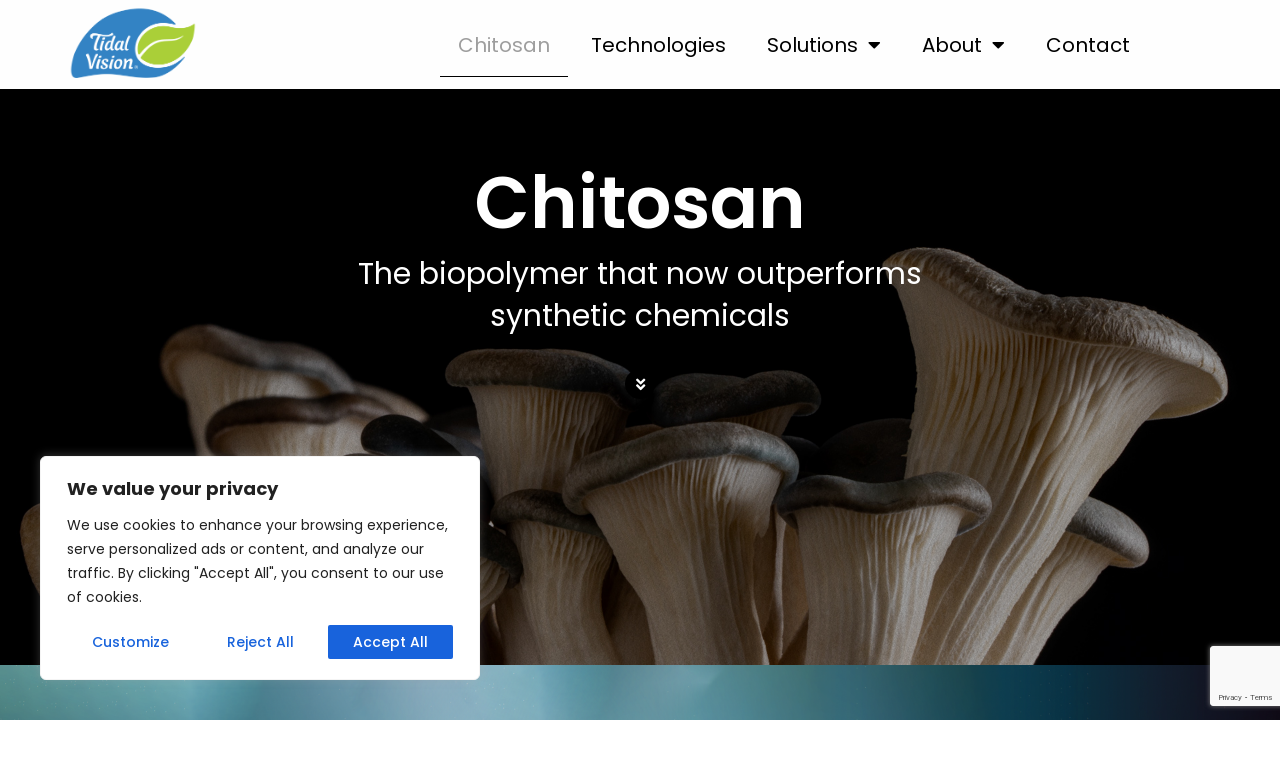

--- FILE ---
content_type: text/html; charset=UTF-8
request_url: https://tidalvision.com/chitosan/
body_size: 39277
content:
<!doctype html>
<html lang="en-US">
<head>
	<meta charset="UTF-8">
	<meta name="viewport" content="width=device-width, initial-scale=1">
	<link rel="profile" href="https://gmpg.org/xfn/11">
	<meta name='robots' content='index, follow, max-image-preview:large, max-snippet:-1, max-video-preview:-1' />

	<!-- This site is optimized with the Yoast SEO plugin v26.7 - https://yoast.com/wordpress/plugins/seo/ -->
	<title>Chitosan - The biopolymer that now outperforms synthetics</title>
	<meta name="description" content="Chitosan is a unique biopolymer that is both a plant elicitor and has a positive (cationic) charge. Chitosan is safe, stable, and modifiable." />
	<link rel="canonical" href="https://tidalvision.com/chitosan/" />
	<meta property="og:locale" content="en_US" />
	<meta property="og:type" content="article" />
	<meta property="og:title" content="Chitosan - The biopolymer that now outperforms synthetics" />
	<meta property="og:description" content="Chitosan is a unique biopolymer that is both a plant elicitor and has a positive (cationic) charge. Chitosan is safe, stable, and modifiable." />
	<meta property="og:url" content="https://tidalvision.com/chitosan/" />
	<meta property="og:site_name" content="Tidal Vision" />
	<meta property="article:modified_time" content="2026-01-05T22:48:40+00:00" />
	<meta property="og:image" content="https://tidalvision.com/wp-content/uploads/2023/02/Chitosan-page-image-bee-chitosan-biomolecular-solutions-manufacturing.png" />
	<meta property="og:image:width" content="1800" />
	<meta property="og:image:height" content="940" />
	<meta property="og:image:type" content="image/png" />
	<meta name="twitter:card" content="summary_large_image" />
	<meta name="twitter:label1" content="Est. reading time" />
	<meta name="twitter:data1" content="4 minutes" />
	<script type="application/ld+json" class="yoast-schema-graph">{"@context":"https://schema.org","@graph":[{"@type":"WebPage","@id":"https://tidalvision.com/chitosan/","url":"https://tidalvision.com/chitosan/","name":"Chitosan - The biopolymer that now outperforms synthetics","isPartOf":{"@id":"https://tidalvision.com/#website"},"primaryImageOfPage":{"@id":"https://tidalvision.com/chitosan/#primaryimage"},"image":{"@id":"https://tidalvision.com/chitosan/#primaryimage"},"thumbnailUrl":"https://tidalvision.com/wp-content/uploads/2023/02/Chitosan-page-image-bee-chitosan-biomolecular-solutions-manufacturing.png","datePublished":"2023-02-20T22:08:59+00:00","dateModified":"2026-01-05T22:48:40+00:00","description":"Chitosan is a unique biopolymer that is both a plant elicitor and has a positive (cationic) charge. Chitosan is safe, stable, and modifiable.","breadcrumb":{"@id":"https://tidalvision.com/chitosan/#breadcrumb"},"inLanguage":"en-US","potentialAction":[{"@type":"ReadAction","target":["https://tidalvision.com/chitosan/"]}]},{"@type":"ImageObject","inLanguage":"en-US","@id":"https://tidalvision.com/chitosan/#primaryimage","url":"https://tidalvision.com/wp-content/uploads/2023/02/Chitosan-page-image-bee-chitosan-biomolecular-solutions-manufacturing.png","contentUrl":"https://tidalvision.com/wp-content/uploads/2023/02/Chitosan-page-image-bee-chitosan-biomolecular-solutions-manufacturing.png","width":1800,"height":940,"caption":"Chitosan-page-image-bee-chitosan-biomolecular-solutions-manufacturing"},{"@type":"BreadcrumbList","@id":"https://tidalvision.com/chitosan/#breadcrumb","itemListElement":[{"@type":"ListItem","position":1,"name":"Home","item":"https://tidalvision.com/"},{"@type":"ListItem","position":2,"name":"Chitosan"}]},{"@type":"WebSite","@id":"https://tidalvision.com/#website","url":"https://tidalvision.com/","name":"Tidal Vision","description":"Your Chitosan Solutions Manufacturer","publisher":{"@id":"https://tidalvision.com/#organization"},"potentialAction":[{"@type":"SearchAction","target":{"@type":"EntryPoint","urlTemplate":"https://tidalvision.com/?s={search_term_string}"},"query-input":{"@type":"PropertyValueSpecification","valueRequired":true,"valueName":"search_term_string"}}],"inLanguage":"en-US"},{"@type":"Organization","@id":"https://tidalvision.com/#organization","name":"Tidal Vision","url":"https://tidalvision.com/","logo":{"@type":"ImageObject","inLanguage":"en-US","@id":"https://tidalvision.com/#/schema/logo/image/","url":"https://tidalvision.com/wp-content/uploads/2022/11/Tidal-Vision-Core-Logo-2026-1.png","contentUrl":"https://tidalvision.com/wp-content/uploads/2022/11/Tidal-Vision-Core-Logo-2026-1.png","width":1200,"height":737,"caption":"Tidal Vision"},"image":{"@id":"https://tidalvision.com/#/schema/logo/image/"}}]}</script>
	<!-- / Yoast SEO plugin. -->


<link rel='dns-prefetch' href='//www.googletagmanager.com' />
<link rel="alternate" type="application/rss+xml" title="Tidal Vision &raquo; Feed" href="https://tidalvision.com/feed/" />
<link rel="alternate" type="application/rss+xml" title="Tidal Vision &raquo; Comments Feed" href="https://tidalvision.com/comments/feed/" />
<link rel="alternate" title="oEmbed (JSON)" type="application/json+oembed" href="https://tidalvision.com/wp-json/oembed/1.0/embed?url=https%3A%2F%2Ftidalvision.com%2Fchitosan%2F" />
<link rel="alternate" title="oEmbed (XML)" type="text/xml+oembed" href="https://tidalvision.com/wp-json/oembed/1.0/embed?url=https%3A%2F%2Ftidalvision.com%2Fchitosan%2F&#038;format=xml" />
<style id='wp-img-auto-sizes-contain-inline-css'>
img:is([sizes=auto i],[sizes^="auto," i]){contain-intrinsic-size:3000px 1500px}
/*# sourceURL=wp-img-auto-sizes-contain-inline-css */
</style>
<style id='wp-emoji-styles-inline-css'>

	img.wp-smiley, img.emoji {
		display: inline !important;
		border: none !important;
		box-shadow: none !important;
		height: 1em !important;
		width: 1em !important;
		margin: 0 0.07em !important;
		vertical-align: -0.1em !important;
		background: none !important;
		padding: 0 !important;
	}
/*# sourceURL=wp-emoji-styles-inline-css */
</style>
<style id='wp-job-openings-blocks-style-inline-css'>
.wp-block-create-block-wjo-block{background-color:#21759b;border:1px dotted red;color:#fff;padding:2px}.awsm-b-row{display:-webkit-box;display:-ms-flexbox;display:-webkit-flex;display:flex;display:flexbox;-webkit-flex-flow:row wrap;margin:0 -15px;-webkit-box-orient:horizontal;-webkit-box-direction:normal;-ms-flex-flow:row wrap;flex-flow:row wrap}.awsm-b-row,.awsm-b-row *,.awsm-b-row :after,.awsm-b-row :before{-webkit-box-sizing:border-box;box-sizing:border-box}.awsm-b-grid-item{display:-webkit-box;display:-ms-flexbox;display:-webkit-flex;display:flex;float:left;padding:0 15px!important;width:33.333%;-webkit-box-orient:vertical;-webkit-box-direction:normal;-ms-flex-direction:column;flex-direction:column;-webkit-flex-direction:column}.awsm-b-grid-col-4 .awsm-b-grid-item{width:25%}.awsm-b-grid-col-2 .awsm-b-grid-item{width:50%}.awsm-b-grid-col .awsm-b-grid-item{width:100%}.awsm-b-job-hide{display:none!important}.awsm-job-show{display:block!important}.awsm-b-job-item{background:#fff;font-size:14px;padding:20px}a.awsm-b-job-item{text-decoration:none!important}.awsm-b-grid-item .awsm-b-job-item{border:1px solid #dddfe3;border-radius:2px;-webkit-box-shadow:0 1px 4px 0 rgba(0,0,0,.05);box-shadow:0 1px 4px 0 rgba(0,0,0,.05);display:-webkit-box;display:-ms-flexbox;display:-webkit-flex;display:flex;margin-bottom:30px;-webkit-box-orient:vertical;-webkit-box-direction:normal;-ms-flex-direction:column;flex-direction:column;-webkit-flex-direction:column;-webkit-box-flex:1;-ms-flex-positive:1;flex-grow:1;-webkit-flex-grow:1;-webkit-transition:all .3s ease;transition:all .3s ease}.awsm-b-grid-item .awsm-b-job-item:focus,.awsm-b-grid-item .awsm-b-job-item:hover{-webkit-box-shadow:0 3px 15px -5px rgba(0,0,0,.2);box-shadow:0 3px 15px -5px rgba(0,0,0,.2)}.awsm-b-grid-item .awsm-job-featured-image{margin-bottom:14px}.awsm-b-job-item h2.awsm-b-job-post-title{font-size:18px;margin:0 0 15px;text-align:left}.awsm-b-job-item h2.awsm-b-job-post-title a{font-size:18px}.awsm-b-grid-item .awsm-job-info{margin-bottom:10px;min-height:83px}.awsm-b-grid-item .awsm-job-info p{margin:0 0 8px}.awsm-b-job-wrap:after{clear:both;content:"";display:table}.awsm-b-filter-wrap,.awsm-b-filter-wrap *{-webkit-box-sizing:border-box;box-sizing:border-box}.awsm-b-filter-wrap{margin:0 -10px 20px}.awsm-b-filter-wrap form{display:-webkit-box;display:-webkit-flex;display:-ms-flexbox;display:flex;-webkit-flex-wrap:wrap;-ms-flex-wrap:wrap;flex-wrap:wrap}.awsm-b-filter-wrap .awsm-b-filter-items{display:none}.awsm-b-filter-wrap.awsm-b-full-width-search-filter-wrap .awsm-b-filter-item-search,.awsm-b-filter-wrap.awsm-b-full-width-search-filter-wrap .awsm-b-filter-items,.awsm-b-filter-wrap.awsm-b-no-search-filter-wrap .awsm-b-filter-items{width:100%}.awsm-b-filter-toggle{border:1px solid #ccc;border-radius:4px;display:-webkit-box;display:-webkit-flex;display:-ms-flexbox;display:flex;-webkit-flex-flow:wrap;-ms-flex-flow:wrap;flex-flow:wrap;margin:0 10px 10px;outline:none!important;padding:12px;width:46px}.awsm-b-filter-toggle.awsm-on{background:#ccc}.awsm-b-filter-toggle svg{height:20px;width:20px}.awsm-b-filter-wrap.awsm-b-no-search-filter-wrap .awsm-b-filter-toggle{width:100%;-webkit-box-align:center;-webkit-align-items:center;-ms-flex-align:center;align-items:center;-webkit-box-pack:justify;-webkit-justify-content:space-between;-ms-flex-pack:justify;justify-content:space-between;text-decoration:none}.awsm-b-filter-wrap.awsm-b-no-search-filter-wrap .awsm-b-filter-toggle svg{height:22px;width:22px}@media(min-width:768px){.awsm-b-filter-wrap .awsm-b-filter-items{display:-webkit-box!important;display:-webkit-flex!important;display:-ms-flexbox!important;display:flex!important;-webkit-flex-wrap:wrap;-ms-flex-wrap:wrap;flex-wrap:wrap;width:calc(100% - 250px)}.awsm-b-filter-toggle{display:none}.awsm-b-filter-item-search{width:250px}}.awsm-b-filter-wrap .awsm-b-filter-item{padding:0 10px 10px}.awsm-b-filter-item-search{padding:0 10px 10px;position:relative}@media(max-width:768px){.awsm-b-filter-wrap .awsm-b-filter-items{width:100%}.awsm-b-filter-item-search{width:calc(100% - 66px)}.awsm-b-filter-wrap .awsm-b-filter-item .awsm-selectric-wrapper{min-width:100%}}.awsm-b-filter-wrap .awsm-b-filter-item .awsm-b-job-form-control{min-height:48px;padding-right:58px}.awsm-b-filter-item-search .awsm-b-job-form-control{min-height:48px;padding-right:48px}.awsm-b-filter-item-search-in{position:relative}.awsm-b-filter-item-search .awsm-b-job-search-icon-wrapper{color:#ccc;cursor:pointer;font-size:16px;height:100%;line-height:48px;position:absolute;right:0;text-align:center;top:0;width:48px}.awsm-b-jobs-none-container{padding:25px}.awsm-b-jobs-none-container p{margin:0;padding:5px}.awsm-b-row .awsm-b-jobs-pagination{padding:0 15px;width:100%}.awsm-b-jobs-pagination{float:left;width:100%}.awsm-b-load-more-main a.awsm-b-load-more,.awsm-load-more-classic a.page-numbers{background:#fff;border:1px solid #dddfe3;-webkit-box-shadow:0 1px 4px 0 rgba(0,0,0,.05);box-shadow:0 1px 4px 0 rgba(0,0,0,.05);display:block;margin:0!important;outline:none!important;padding:20px;text-align:center;text-decoration:none!important;-webkit-transition:all .3s ease;transition:all .3s ease}.awsm-load-more-classic a.page-numbers,.awsm-load-more-classic span.page-numbers{font-size:90%;padding:5px 10px}.awsm-load-more-classic{text-align:center}.awsm-b-load-more-main a.awsm-load-more:focus,.awsm-b-load-more-main a.awsm-load-more:hover,.awsm-load-more-classic a.page-numbers:focus,.awsm-load-more-classic a.page-numbers:hover{-webkit-box-shadow:0 3px 15px -5px rgba(0,0,0,.2);box-shadow:0 3px 15px -5px rgba(0,0,0,.2)}.awsm-b-jobs-pagination.awsm-load-more-classic ul{list-style:none;margin:0;padding:0}.awsm-b-jobs-pagination.awsm-load-more-classic ul li{display:inline-block}.awsm-b-lists{border:1px solid #ededed}.awsm-b-list-item{width:100%}.awsm-b-list-item h2.awsm-job-b-post-title{margin-bottom:0}.awsm-b-list-item .awsm-job-featured-image{float:left;margin-right:10px}.awsm-b-list-item .awsm-job-featured-image img{height:50px;width:50px}.awsm-b-list-item .awsm-b-job-item{border-bottom:1px solid rgba(0,0,0,.13)}.awsm-b-list-item .awsm-b-job-item:after{clear:both;content:"";display:table}.awsm-b-list-left-col{float:left;width:50%}.awsm-b-list-right-col{float:left;text-align:right;width:50%}.awsm-b-list-item .awsm-job-specification-wrapper{display:inline-block;vertical-align:middle}.awsm-b-list-item .awsm-job-specification-item{display:inline-block;margin:0 15px 0 0;vertical-align:middle}a.awsm-b-job-item .awsm-job-specification-item{color:#4c4c4c}.awsm-b-list-item .awsm-job-more-container{display:inline-block;vertical-align:middle}.awsm-job-more-container .awsm-job-more span:before{content:"→"}.awsm-b-lists .awsm-b-jobs-pagination{margin-top:30px}.awsm-job-specification-item>[class^=awsm-job-icon-]{margin-right:6px}.awsm-job-specification-term:after{content:", "}.awsm-job-specification-term:last-child:after{content:""}.awsm-job-single-wrap,.awsm-job-single-wrap *,.awsm-job-single-wrap :after,.awsm-job-single-wrap :before{-webkit-box-sizing:border-box;box-sizing:border-box}.awsm-job-single-wrap{margin-bottom:1.3em}.awsm-job-single-wrap:after{clear:both;content:"";display:table}.awsm-job-content{padding-bottom:32px}.awsm-job-single-wrap.awsm-col-2 .awsm-job-content{float:left;padding-right:15px;width:55%}.awsm-job-single-wrap.awsm-col-2 .awsm-job-form{float:left;padding-left:15px;width:45%}.awsm-job-head,.awsm_job_spec_above_content{margin-bottom:20px}.awsm-job-head h1{margin:0 0 20px}.awsm-job-list-info span{margin-right:10px}.awsm-job-single-wrap .awsm-job-expiration-label{font-weight:700}.awsm-job-form-inner{background:#fff;border:1px solid #dddfe3;padding:35px}.awsm-job-form-inner h2{margin:0 0 30px}.awsm-job-form-group{margin-bottom:20px}.awsm-job-form-group input[type=checkbox],.awsm-job-form-group input[type=radio]{margin-right:5px}.awsm-job-form-group label{display:block;margin-bottom:10px}.awsm-job-form-options-container label,.awsm-job-inline-group label{display:inline;font-weight:400}.awsm-b-job-form-control{display:block;width:100%}.awsm-job-form-options-container span{display:inline-block;margin-bottom:10px;margin-left:10px}.awsm-job-submit{background:#0195ff;border:1px solid #0195ff;color:#fff;padding:10px 30px}.awsm-job-submit:focus,.awsm-job-submit:hover{background:rgba(0,0,0,0);color:#0195ff}.awsm-job-form-error{color:#db4c4c;font-weight:500}.awsm-b-job-form-control.awsm-job-form-error,.awsm-b-job-form-control.awsm-job-form-error:focus{border:1px solid #db4c4c}.awsm-error-message,.awsm-success-message{padding:12px 25px}.awsm-error-message p:empty,.awsm-success-message p:empty{display:none}.awsm-error-message p,.awsm-success-message p{margin:0!important;padding:0!important}.awsm-success-message{border:1px solid #1ea508}.awsm-error-message{border:1px solid #db4c4c}ul.awsm-error-message li{line-height:1.8em;margin-left:1.2em}.awsm-expired-message{padding:25px}.awsm-expired-message p{margin:1em 0}.awsm-job-container{margin:0 auto;max-width:1170px;padding:50px 0;width:100%}.awsm-jobs-loading{position:relative}.awsm-b-job-listings:after{content:"";height:100%;left:0;opacity:0;position:absolute;top:0;-webkit-transition:all .3s ease;transition:all .3s ease;visibility:hidden;width:100%}.awsm-b-job-listings.awsm-jobs-loading:after{opacity:1;visibility:visible}.awsm-b-sr-only{height:1px;margin:-1px;overflow:hidden;padding:0;position:absolute;width:1px;clip:rect(0,0,0,0);border:0}@media(max-width:1024px){.awsm-b-grid-col-4 .awsm-b-grid-item{width:33.333%}}@media(max-width:992px){.awsm-job-single-wrap.awsm-col-2 .awsm-job-content{padding-right:0;width:100%}.awsm-job-single-wrap.awsm-col-2 .awsm-job-form{padding-left:0;width:100%}}@media(max-width:768px){.awsm-b-grid-col-3 .awsm-b-grid-item,.awsm-b-grid-col-4 .awsm-b-grid-item,.awsm-b-grid-item{width:50%}.awsm-b-list-left-col{padding-bottom:10px;width:100%}.awsm-b-list-right-col{text-align:left;width:100%}}@media(max-width:648px){.awsm-b-grid-col-2 .awsm-b-grid-item,.awsm-b-grid-col-3 .awsm-b-grid-item,.awsm-b-grid-col-4 .awsm-b-grid-item,.awsm-b-grid-item{width:100%}.awsm-b-list-item .awsm-job-specification-wrapper{display:block;float:none;padding-bottom:5px}.awsm-b-list-item .awsm-job-more-container{display:block;float:none}}.awsm-job-form-plugin-style .awsm-b-job-form-control{border:1px solid #ccc;border-radius:4px;color:#060606;display:block;font:inherit;line-height:1;min-height:46px;padding:8px 15px;-webkit-transition:all .3s ease;transition:all .3s ease;width:100%}.awsm-job-form-plugin-style .awsm-b-job-form-control:focus{border-color:#060606;-webkit-box-shadow:none;box-shadow:none;outline:none}.awsm-job-form-plugin-style .awsm-b-job-form-control.awsm-job-form-error{border-color:#db4c4c}.awsm-job-form-plugin-style textarea.awsm-b-job-form-control{min-height:80px}.awsm-job-form-plugin-style .awsm-application-submit-btn,.awsm-job-form-plugin-style .awsm-jobs-primary-button{background:#060606;border-radius:45px;color:#fff;padding:16px 32px;-webkit-transition:all .3s ease;transition:all .3s ease}.awsm-job-form-plugin-style .awsm-application-submit-btn:focus,.awsm-job-form-plugin-style .awsm-application-submit-btn:hover,.awsm-job-form-plugin-style .awsm-jobs-primary-button:focus,.awsm-job-form-plugin-style .awsm-jobs-primary-button:hover{background:#060606;color:#fff;outline:none}.awsm-job-form-plugin-style .awsm-jobs-primary-button{cursor:pointer}.awsm-job-form-plugin-style .awsm-jobs-primary-button:disabled{opacity:.5;pointer-events:none}.awsm-job-form-plugin-style .awsm-selectric{border-color:#ccc;border-radius:4px;-webkit-box-shadow:none;box-shadow:none}.awsm-job-form-plugin-style .awsm-selectric-open .awsm-selectric{border-color:#060606}.awsm-job-form-plugin-style .awsm-selectric .label{margin-left:15px}.awsm-jobs-is-block-theme .site-branding{padding:0 2.1rem}.awsm-jobs-is-block-theme .site-content{padding:0 2.1rem 3rem}.awsm-jobs-is-block-theme .site-title{margin-bottom:0}.awsm-b-job-wrap,.awsm-b-job-wrap *{-webkit-box-sizing:border-box;box-sizing:border-box}

/*# sourceURL=https://tidalvision.com/wp-content/plugins/wp-job-openings/blocks/build/style-index.css */
</style>
<link rel='stylesheet' id='awsm-jobs-general-css' href='https://tidalvision.com/wp-content/plugins/wp-job-openings/assets/css/general.min.css?ver=3.5.4' media='all' />
<link rel='stylesheet' id='awsm-jobs-style-css' href='https://tidalvision.com/wp-content/plugins/wp-job-openings/assets/css/style.min.css?ver=3.5.4' media='all' />
<style id='global-styles-inline-css'>
:root{--wp--preset--aspect-ratio--square: 1;--wp--preset--aspect-ratio--4-3: 4/3;--wp--preset--aspect-ratio--3-4: 3/4;--wp--preset--aspect-ratio--3-2: 3/2;--wp--preset--aspect-ratio--2-3: 2/3;--wp--preset--aspect-ratio--16-9: 16/9;--wp--preset--aspect-ratio--9-16: 9/16;--wp--preset--color--black: #000000;--wp--preset--color--cyan-bluish-gray: #abb8c3;--wp--preset--color--white: #ffffff;--wp--preset--color--pale-pink: #f78da7;--wp--preset--color--vivid-red: #cf2e2e;--wp--preset--color--luminous-vivid-orange: #ff6900;--wp--preset--color--luminous-vivid-amber: #fcb900;--wp--preset--color--light-green-cyan: #7bdcb5;--wp--preset--color--vivid-green-cyan: #00d084;--wp--preset--color--pale-cyan-blue: #8ed1fc;--wp--preset--color--vivid-cyan-blue: #0693e3;--wp--preset--color--vivid-purple: #9b51e0;--wp--preset--gradient--vivid-cyan-blue-to-vivid-purple: linear-gradient(135deg,rgb(6,147,227) 0%,rgb(155,81,224) 100%);--wp--preset--gradient--light-green-cyan-to-vivid-green-cyan: linear-gradient(135deg,rgb(122,220,180) 0%,rgb(0,208,130) 100%);--wp--preset--gradient--luminous-vivid-amber-to-luminous-vivid-orange: linear-gradient(135deg,rgb(252,185,0) 0%,rgb(255,105,0) 100%);--wp--preset--gradient--luminous-vivid-orange-to-vivid-red: linear-gradient(135deg,rgb(255,105,0) 0%,rgb(207,46,46) 100%);--wp--preset--gradient--very-light-gray-to-cyan-bluish-gray: linear-gradient(135deg,rgb(238,238,238) 0%,rgb(169,184,195) 100%);--wp--preset--gradient--cool-to-warm-spectrum: linear-gradient(135deg,rgb(74,234,220) 0%,rgb(151,120,209) 20%,rgb(207,42,186) 40%,rgb(238,44,130) 60%,rgb(251,105,98) 80%,rgb(254,248,76) 100%);--wp--preset--gradient--blush-light-purple: linear-gradient(135deg,rgb(255,206,236) 0%,rgb(152,150,240) 100%);--wp--preset--gradient--blush-bordeaux: linear-gradient(135deg,rgb(254,205,165) 0%,rgb(254,45,45) 50%,rgb(107,0,62) 100%);--wp--preset--gradient--luminous-dusk: linear-gradient(135deg,rgb(255,203,112) 0%,rgb(199,81,192) 50%,rgb(65,88,208) 100%);--wp--preset--gradient--pale-ocean: linear-gradient(135deg,rgb(255,245,203) 0%,rgb(182,227,212) 50%,rgb(51,167,181) 100%);--wp--preset--gradient--electric-grass: linear-gradient(135deg,rgb(202,248,128) 0%,rgb(113,206,126) 100%);--wp--preset--gradient--midnight: linear-gradient(135deg,rgb(2,3,129) 0%,rgb(40,116,252) 100%);--wp--preset--font-size--small: 13px;--wp--preset--font-size--medium: 20px;--wp--preset--font-size--large: 36px;--wp--preset--font-size--x-large: 42px;--wp--preset--spacing--20: 0.44rem;--wp--preset--spacing--30: 0.67rem;--wp--preset--spacing--40: 1rem;--wp--preset--spacing--50: 1.5rem;--wp--preset--spacing--60: 2.25rem;--wp--preset--spacing--70: 3.38rem;--wp--preset--spacing--80: 5.06rem;--wp--preset--shadow--natural: 6px 6px 9px rgba(0, 0, 0, 0.2);--wp--preset--shadow--deep: 12px 12px 50px rgba(0, 0, 0, 0.4);--wp--preset--shadow--sharp: 6px 6px 0px rgba(0, 0, 0, 0.2);--wp--preset--shadow--outlined: 6px 6px 0px -3px rgb(255, 255, 255), 6px 6px rgb(0, 0, 0);--wp--preset--shadow--crisp: 6px 6px 0px rgb(0, 0, 0);}:root { --wp--style--global--content-size: 800px;--wp--style--global--wide-size: 1200px; }:where(body) { margin: 0; }.wp-site-blocks > .alignleft { float: left; margin-right: 2em; }.wp-site-blocks > .alignright { float: right; margin-left: 2em; }.wp-site-blocks > .aligncenter { justify-content: center; margin-left: auto; margin-right: auto; }:where(.wp-site-blocks) > * { margin-block-start: 24px; margin-block-end: 0; }:where(.wp-site-blocks) > :first-child { margin-block-start: 0; }:where(.wp-site-blocks) > :last-child { margin-block-end: 0; }:root { --wp--style--block-gap: 24px; }:root :where(.is-layout-flow) > :first-child{margin-block-start: 0;}:root :where(.is-layout-flow) > :last-child{margin-block-end: 0;}:root :where(.is-layout-flow) > *{margin-block-start: 24px;margin-block-end: 0;}:root :where(.is-layout-constrained) > :first-child{margin-block-start: 0;}:root :where(.is-layout-constrained) > :last-child{margin-block-end: 0;}:root :where(.is-layout-constrained) > *{margin-block-start: 24px;margin-block-end: 0;}:root :where(.is-layout-flex){gap: 24px;}:root :where(.is-layout-grid){gap: 24px;}.is-layout-flow > .alignleft{float: left;margin-inline-start: 0;margin-inline-end: 2em;}.is-layout-flow > .alignright{float: right;margin-inline-start: 2em;margin-inline-end: 0;}.is-layout-flow > .aligncenter{margin-left: auto !important;margin-right: auto !important;}.is-layout-constrained > .alignleft{float: left;margin-inline-start: 0;margin-inline-end: 2em;}.is-layout-constrained > .alignright{float: right;margin-inline-start: 2em;margin-inline-end: 0;}.is-layout-constrained > .aligncenter{margin-left: auto !important;margin-right: auto !important;}.is-layout-constrained > :where(:not(.alignleft):not(.alignright):not(.alignfull)){max-width: var(--wp--style--global--content-size);margin-left: auto !important;margin-right: auto !important;}.is-layout-constrained > .alignwide{max-width: var(--wp--style--global--wide-size);}body .is-layout-flex{display: flex;}.is-layout-flex{flex-wrap: wrap;align-items: center;}.is-layout-flex > :is(*, div){margin: 0;}body .is-layout-grid{display: grid;}.is-layout-grid > :is(*, div){margin: 0;}body{padding-top: 0px;padding-right: 0px;padding-bottom: 0px;padding-left: 0px;}a:where(:not(.wp-element-button)){text-decoration: underline;}:root :where(.wp-element-button, .wp-block-button__link){background-color: #32373c;border-width: 0;color: #fff;font-family: inherit;font-size: inherit;font-style: inherit;font-weight: inherit;letter-spacing: inherit;line-height: inherit;padding-top: calc(0.667em + 2px);padding-right: calc(1.333em + 2px);padding-bottom: calc(0.667em + 2px);padding-left: calc(1.333em + 2px);text-decoration: none;text-transform: inherit;}.has-black-color{color: var(--wp--preset--color--black) !important;}.has-cyan-bluish-gray-color{color: var(--wp--preset--color--cyan-bluish-gray) !important;}.has-white-color{color: var(--wp--preset--color--white) !important;}.has-pale-pink-color{color: var(--wp--preset--color--pale-pink) !important;}.has-vivid-red-color{color: var(--wp--preset--color--vivid-red) !important;}.has-luminous-vivid-orange-color{color: var(--wp--preset--color--luminous-vivid-orange) !important;}.has-luminous-vivid-amber-color{color: var(--wp--preset--color--luminous-vivid-amber) !important;}.has-light-green-cyan-color{color: var(--wp--preset--color--light-green-cyan) !important;}.has-vivid-green-cyan-color{color: var(--wp--preset--color--vivid-green-cyan) !important;}.has-pale-cyan-blue-color{color: var(--wp--preset--color--pale-cyan-blue) !important;}.has-vivid-cyan-blue-color{color: var(--wp--preset--color--vivid-cyan-blue) !important;}.has-vivid-purple-color{color: var(--wp--preset--color--vivid-purple) !important;}.has-black-background-color{background-color: var(--wp--preset--color--black) !important;}.has-cyan-bluish-gray-background-color{background-color: var(--wp--preset--color--cyan-bluish-gray) !important;}.has-white-background-color{background-color: var(--wp--preset--color--white) !important;}.has-pale-pink-background-color{background-color: var(--wp--preset--color--pale-pink) !important;}.has-vivid-red-background-color{background-color: var(--wp--preset--color--vivid-red) !important;}.has-luminous-vivid-orange-background-color{background-color: var(--wp--preset--color--luminous-vivid-orange) !important;}.has-luminous-vivid-amber-background-color{background-color: var(--wp--preset--color--luminous-vivid-amber) !important;}.has-light-green-cyan-background-color{background-color: var(--wp--preset--color--light-green-cyan) !important;}.has-vivid-green-cyan-background-color{background-color: var(--wp--preset--color--vivid-green-cyan) !important;}.has-pale-cyan-blue-background-color{background-color: var(--wp--preset--color--pale-cyan-blue) !important;}.has-vivid-cyan-blue-background-color{background-color: var(--wp--preset--color--vivid-cyan-blue) !important;}.has-vivid-purple-background-color{background-color: var(--wp--preset--color--vivid-purple) !important;}.has-black-border-color{border-color: var(--wp--preset--color--black) !important;}.has-cyan-bluish-gray-border-color{border-color: var(--wp--preset--color--cyan-bluish-gray) !important;}.has-white-border-color{border-color: var(--wp--preset--color--white) !important;}.has-pale-pink-border-color{border-color: var(--wp--preset--color--pale-pink) !important;}.has-vivid-red-border-color{border-color: var(--wp--preset--color--vivid-red) !important;}.has-luminous-vivid-orange-border-color{border-color: var(--wp--preset--color--luminous-vivid-orange) !important;}.has-luminous-vivid-amber-border-color{border-color: var(--wp--preset--color--luminous-vivid-amber) !important;}.has-light-green-cyan-border-color{border-color: var(--wp--preset--color--light-green-cyan) !important;}.has-vivid-green-cyan-border-color{border-color: var(--wp--preset--color--vivid-green-cyan) !important;}.has-pale-cyan-blue-border-color{border-color: var(--wp--preset--color--pale-cyan-blue) !important;}.has-vivid-cyan-blue-border-color{border-color: var(--wp--preset--color--vivid-cyan-blue) !important;}.has-vivid-purple-border-color{border-color: var(--wp--preset--color--vivid-purple) !important;}.has-vivid-cyan-blue-to-vivid-purple-gradient-background{background: var(--wp--preset--gradient--vivid-cyan-blue-to-vivid-purple) !important;}.has-light-green-cyan-to-vivid-green-cyan-gradient-background{background: var(--wp--preset--gradient--light-green-cyan-to-vivid-green-cyan) !important;}.has-luminous-vivid-amber-to-luminous-vivid-orange-gradient-background{background: var(--wp--preset--gradient--luminous-vivid-amber-to-luminous-vivid-orange) !important;}.has-luminous-vivid-orange-to-vivid-red-gradient-background{background: var(--wp--preset--gradient--luminous-vivid-orange-to-vivid-red) !important;}.has-very-light-gray-to-cyan-bluish-gray-gradient-background{background: var(--wp--preset--gradient--very-light-gray-to-cyan-bluish-gray) !important;}.has-cool-to-warm-spectrum-gradient-background{background: var(--wp--preset--gradient--cool-to-warm-spectrum) !important;}.has-blush-light-purple-gradient-background{background: var(--wp--preset--gradient--blush-light-purple) !important;}.has-blush-bordeaux-gradient-background{background: var(--wp--preset--gradient--blush-bordeaux) !important;}.has-luminous-dusk-gradient-background{background: var(--wp--preset--gradient--luminous-dusk) !important;}.has-pale-ocean-gradient-background{background: var(--wp--preset--gradient--pale-ocean) !important;}.has-electric-grass-gradient-background{background: var(--wp--preset--gradient--electric-grass) !important;}.has-midnight-gradient-background{background: var(--wp--preset--gradient--midnight) !important;}.has-small-font-size{font-size: var(--wp--preset--font-size--small) !important;}.has-medium-font-size{font-size: var(--wp--preset--font-size--medium) !important;}.has-large-font-size{font-size: var(--wp--preset--font-size--large) !important;}.has-x-large-font-size{font-size: var(--wp--preset--font-size--x-large) !important;}
:root :where(.wp-block-pullquote){font-size: 1.5em;line-height: 1.6;}
/*# sourceURL=global-styles-inline-css */
</style>
<link rel='stylesheet' id='awsm-team-css-css' href='https://tidalvision.com/wp-content/plugins/awsm-team-pro/css/team.min.css?ver=1.11.0' media='all' />
<link rel='stylesheet' id='contact-form-7-css' href='https://tidalvision.com/wp-content/plugins/contact-form-7/includes/css/styles.css?ver=6.1.4' media='all' />
<link rel='stylesheet' id='hello-elementor-css' href='https://tidalvision.com/wp-content/themes/hello-elementor/assets/css/reset.css?ver=3.4.5' media='all' />
<link rel='stylesheet' id='hello-elementor-theme-style-css' href='https://tidalvision.com/wp-content/themes/hello-elementor/assets/css/theme.css?ver=3.4.5' media='all' />
<link rel='stylesheet' id='hello-elementor-header-footer-css' href='https://tidalvision.com/wp-content/themes/hello-elementor/assets/css/header-footer.css?ver=3.4.5' media='all' />
<link rel='stylesheet' id='elementor-frontend-css' href='https://tidalvision.com/wp-content/plugins/elementor/assets/css/frontend.min.css?ver=3.34.1' media='all' />
<link rel='stylesheet' id='elementor-post-6-css' href='https://tidalvision.com/wp-content/uploads/elementor/css/post-6.css?ver=1768374098' media='all' />
<link rel='stylesheet' id='widget-image-css' href='https://tidalvision.com/wp-content/plugins/elementor/assets/css/widget-image.min.css?ver=3.34.1' media='all' />
<link rel='stylesheet' id='widget-nav-menu-css' href='https://tidalvision.com/wp-content/plugins/elementor-pro/assets/css/widget-nav-menu.min.css?ver=3.34.0' media='all' />
<link rel='stylesheet' id='e-sticky-css' href='https://tidalvision.com/wp-content/plugins/elementor-pro/assets/css/modules/sticky.min.css?ver=3.34.0' media='all' />
<link rel='stylesheet' id='e-motion-fx-css' href='https://tidalvision.com/wp-content/plugins/elementor-pro/assets/css/modules/motion-fx.min.css?ver=3.34.0' media='all' />
<link rel='stylesheet' id='e-animation-grow-css' href='https://tidalvision.com/wp-content/plugins/elementor/assets/lib/animations/styles/e-animation-grow.min.css?ver=3.34.1' media='all' />
<link rel='stylesheet' id='widget-social-icons-css' href='https://tidalvision.com/wp-content/plugins/elementor/assets/css/widget-social-icons.min.css?ver=3.34.1' media='all' />
<link rel='stylesheet' id='e-apple-webkit-css' href='https://tidalvision.com/wp-content/plugins/elementor/assets/css/conditionals/apple-webkit.min.css?ver=3.34.1' media='all' />
<link rel='stylesheet' id='widget-divider-css' href='https://tidalvision.com/wp-content/plugins/elementor/assets/css/widget-divider.min.css?ver=3.34.1' media='all' />
<link rel='stylesheet' id='e-animation-fadeInRight-css' href='https://tidalvision.com/wp-content/plugins/elementor/assets/lib/animations/styles/fadeInRight.min.css?ver=3.34.1' media='all' />
<link rel='stylesheet' id='e-popup-css' href='https://tidalvision.com/wp-content/plugins/elementor-pro/assets/css/conditionals/popup.min.css?ver=3.34.0' media='all' />
<link rel='stylesheet' id='eael-general-css' href='https://tidalvision.com/wp-content/plugins/essential-addons-for-elementor-lite/assets/front-end/css/view/general.min.css?ver=6.5.7' media='all' />
<link rel='stylesheet' id='eael-5444-css' href='https://tidalvision.com/wp-content/uploads/essential-addons-elementor/eael-5444.css?ver=1767653320' media='all' />
<link rel='stylesheet' id='elementor-icons-css' href='https://tidalvision.com/wp-content/plugins/elementor/assets/lib/eicons/css/elementor-icons.min.css?ver=5.45.0' media='all' />
<link rel='stylesheet' id='ooohboi-steroids-styles-css' href='https://tidalvision.com/wp-content/plugins/ooohboi-steroids-for-elementor/assets/css/main.css?ver=2.1.2426082023' media='all' />
<link rel='stylesheet' id='widget-heading-css' href='https://tidalvision.com/wp-content/plugins/elementor/assets/css/widget-heading.min.css?ver=3.34.1' media='all' />
<link rel='stylesheet' id='widget-video-css' href='https://tidalvision.com/wp-content/plugins/elementor/assets/css/widget-video.min.css?ver=3.34.1' media='all' />
<link rel='stylesheet' id='e-animation-fadeIn-css' href='https://tidalvision.com/wp-content/plugins/elementor/assets/lib/animations/styles/fadeIn.min.css?ver=3.34.1' media='all' />
<link rel='stylesheet' id='e-animation-fadeInUp-css' href='https://tidalvision.com/wp-content/plugins/elementor/assets/lib/animations/styles/fadeInUp.min.css?ver=3.34.1' media='all' />
<link rel='stylesheet' id='e-animation-fadeInLeft-css' href='https://tidalvision.com/wp-content/plugins/elementor/assets/lib/animations/styles/fadeInLeft.min.css?ver=3.34.1' media='all' />
<link rel='stylesheet' id='elementor-post-5444-css' href='https://tidalvision.com/wp-content/uploads/elementor/css/post-5444.css?ver=1768377126' media='all' />
<link rel='stylesheet' id='elementor-post-2032-css' href='https://tidalvision.com/wp-content/uploads/elementor/css/post-2032.css?ver=1768374099' media='all' />
<link rel='stylesheet' id='elementor-post-2039-css' href='https://tidalvision.com/wp-content/uploads/elementor/css/post-2039.css?ver=1768374099' media='all' />
<link rel='stylesheet' id='elementor-post-3541-css' href='https://tidalvision.com/wp-content/uploads/elementor/css/post-3541.css?ver=1768374099' media='all' />
<link rel='stylesheet' id='elementor-post-2744-css' href='https://tidalvision.com/wp-content/uploads/elementor/css/post-2744.css?ver=1768374099' media='all' />
<link rel='stylesheet' id='cf7cf-style-css' href='https://tidalvision.com/wp-content/plugins/cf7-conditional-fields/style.css?ver=2.6.7' media='all' />
<link rel='stylesheet' id='hello-elementor-child-style-css' href='https://tidalvision.com/wp-content/themes/hello-theme-child-master/style.css?ver=1.0.0' media='all' />
<link rel='stylesheet' id='elementor-gf-local-poppins-css' href="https://tidalvision.com/wp-content/uploads/elementor/google-fonts/css/poppins.css?ver=1746127465" media='all' />
<link rel='stylesheet' id='elementor-icons-shared-0-css' href='https://tidalvision.com/wp-content/plugins/elementor/assets/lib/font-awesome/css/fontawesome.min.css?ver=5.15.3' media='all' />
<link rel='stylesheet' id='elementor-icons-fa-solid-css' href='https://tidalvision.com/wp-content/plugins/elementor/assets/lib/font-awesome/css/solid.min.css?ver=5.15.3' media='all' />
<link rel='stylesheet' id='elementor-icons-fa-regular-css' href='https://tidalvision.com/wp-content/plugins/elementor/assets/lib/font-awesome/css/regular.min.css?ver=5.15.3' media='all' />
<link rel='stylesheet' id='elementor-icons-fa-brands-css' href='https://tidalvision.com/wp-content/plugins/elementor/assets/lib/font-awesome/css/brands.min.css?ver=5.15.3' media='all' />
<script id="cookie-law-info-js-extra">
var _ckyConfig = {"_ipData":[],"_assetsURL":"https://tidalvision.com/wp-content/plugins/cookie-law-info/lite/frontend/images/","_publicURL":"https://tidalvision.com","_expiry":"365","_categories":[{"name":"Necessary","slug":"necessary","isNecessary":true,"ccpaDoNotSell":true,"cookies":[],"active":true,"defaultConsent":{"gdpr":true,"ccpa":true}},{"name":"Functional","slug":"functional","isNecessary":false,"ccpaDoNotSell":true,"cookies":[],"active":true,"defaultConsent":{"gdpr":false,"ccpa":false}},{"name":"Analytics","slug":"analytics","isNecessary":false,"ccpaDoNotSell":true,"cookies":[],"active":true,"defaultConsent":{"gdpr":false,"ccpa":false}},{"name":"Performance","slug":"performance","isNecessary":false,"ccpaDoNotSell":true,"cookies":[],"active":true,"defaultConsent":{"gdpr":false,"ccpa":false}},{"name":"Advertisement","slug":"advertisement","isNecessary":false,"ccpaDoNotSell":true,"cookies":[],"active":true,"defaultConsent":{"gdpr":false,"ccpa":false}}],"_activeLaw":"gdpr","_rootDomain":"","_block":"1","_showBanner":"1","_bannerConfig":{"settings":{"type":"box","preferenceCenterType":"popup","position":"bottom-left","applicableLaw":"gdpr"},"behaviours":{"reloadBannerOnAccept":false,"loadAnalyticsByDefault":false,"animations":{"onLoad":"animate","onHide":"sticky"}},"config":{"revisitConsent":{"status":true,"tag":"revisit-consent","position":"bottom-left","meta":{"url":"#"},"styles":{"background-color":"#0056A7"},"elements":{"title":{"type":"text","tag":"revisit-consent-title","status":true,"styles":{"color":"#0056a7"}}}},"preferenceCenter":{"toggle":{"status":true,"tag":"detail-category-toggle","type":"toggle","states":{"active":{"styles":{"background-color":"#1863DC"}},"inactive":{"styles":{"background-color":"#D0D5D2"}}}}},"categoryPreview":{"status":false,"toggle":{"status":true,"tag":"detail-category-preview-toggle","type":"toggle","states":{"active":{"styles":{"background-color":"#1863DC"}},"inactive":{"styles":{"background-color":"#D0D5D2"}}}}},"videoPlaceholder":{"status":true,"styles":{"background-color":"#000000","border-color":"#000000","color":"#ffffff"}},"readMore":{"status":false,"tag":"readmore-button","type":"link","meta":{"noFollow":true,"newTab":true},"styles":{"color":"#1863DC","background-color":"transparent","border-color":"transparent"}},"showMore":{"status":true,"tag":"show-desc-button","type":"button","styles":{"color":"#1863DC"}},"showLess":{"status":true,"tag":"hide-desc-button","type":"button","styles":{"color":"#1863DC"}},"alwaysActive":{"status":true,"tag":"always-active","styles":{"color":"#008000"}},"manualLinks":{"status":true,"tag":"manual-links","type":"link","styles":{"color":"#1863DC"}},"auditTable":{"status":true},"optOption":{"status":true,"toggle":{"status":true,"tag":"optout-option-toggle","type":"toggle","states":{"active":{"styles":{"background-color":"#1863dc"}},"inactive":{"styles":{"background-color":"#FFFFFF"}}}}}}},"_version":"3.3.9.1","_logConsent":"1","_tags":[{"tag":"accept-button","styles":{"color":"#FFFFFF","background-color":"#1863DC","border-color":"#1863DC"}},{"tag":"reject-button","styles":{"color":"#1863DC","background-color":"transparent","border-color":"#1863DC"}},{"tag":"settings-button","styles":{"color":"#1863DC","background-color":"transparent","border-color":"#1863DC"}},{"tag":"readmore-button","styles":{"color":"#1863DC","background-color":"transparent","border-color":"transparent"}},{"tag":"donotsell-button","styles":{"color":"#1863DC","background-color":"transparent","border-color":"transparent"}},{"tag":"show-desc-button","styles":{"color":"#1863DC"}},{"tag":"hide-desc-button","styles":{"color":"#1863DC"}},{"tag":"cky-always-active","styles":[]},{"tag":"cky-link","styles":[]},{"tag":"accept-button","styles":{"color":"#FFFFFF","background-color":"#1863DC","border-color":"#1863DC"}},{"tag":"revisit-consent","styles":{"background-color":"#0056A7"}}],"_shortCodes":[{"key":"cky_readmore","content":"\u003Ca href=\"#\" class=\"cky-policy\" aria-label=\"Read More\" target=\"_blank\" rel=\"noopener\" data-cky-tag=\"readmore-button\"\u003ERead More\u003C/a\u003E","tag":"readmore-button","status":false,"attributes":{"rel":"nofollow","target":"_blank"}},{"key":"cky_show_desc","content":"\u003Cbutton class=\"cky-show-desc-btn\" data-cky-tag=\"show-desc-button\" aria-label=\"Show more\"\u003EShow more\u003C/button\u003E","tag":"show-desc-button","status":true,"attributes":[]},{"key":"cky_hide_desc","content":"\u003Cbutton class=\"cky-show-desc-btn\" data-cky-tag=\"hide-desc-button\" aria-label=\"Show less\"\u003EShow less\u003C/button\u003E","tag":"hide-desc-button","status":true,"attributes":[]},{"key":"cky_optout_show_desc","content":"[cky_optout_show_desc]","tag":"optout-show-desc-button","status":true,"attributes":[]},{"key":"cky_optout_hide_desc","content":"[cky_optout_hide_desc]","tag":"optout-hide-desc-button","status":true,"attributes":[]},{"key":"cky_category_toggle_label","content":"[cky_{{status}}_category_label] [cky_preference_{{category_slug}}_title]","tag":"","status":true,"attributes":[]},{"key":"cky_enable_category_label","content":"Enable","tag":"","status":true,"attributes":[]},{"key":"cky_disable_category_label","content":"Disable","tag":"","status":true,"attributes":[]},{"key":"cky_video_placeholder","content":"\u003Cdiv class=\"video-placeholder-normal\" data-cky-tag=\"video-placeholder\" id=\"[UNIQUEID]\"\u003E\u003Cp class=\"video-placeholder-text-normal\" data-cky-tag=\"placeholder-title\"\u003EPlease accept cookies to access this content\u003C/p\u003E\u003C/div\u003E","tag":"","status":true,"attributes":[]},{"key":"cky_enable_optout_label","content":"Enable","tag":"","status":true,"attributes":[]},{"key":"cky_disable_optout_label","content":"Disable","tag":"","status":true,"attributes":[]},{"key":"cky_optout_toggle_label","content":"[cky_{{status}}_optout_label] [cky_optout_option_title]","tag":"","status":true,"attributes":[]},{"key":"cky_optout_option_title","content":"Do Not Sell or Share My Personal Information","tag":"","status":true,"attributes":[]},{"key":"cky_optout_close_label","content":"Close","tag":"","status":true,"attributes":[]},{"key":"cky_preference_close_label","content":"Close","tag":"","status":true,"attributes":[]}],"_rtl":"","_language":"en","_providersToBlock":[]};
var _ckyStyles = {"css":".cky-overlay{background: #000000; opacity: 0.4; position: fixed; top: 0; left: 0; width: 100%; height: 100%; z-index: 99999999;}.cky-hide{display: none;}.cky-btn-revisit-wrapper{display: flex; align-items: center; justify-content: center; background: #0056a7; width: 45px; height: 45px; border-radius: 50%; position: fixed; z-index: 999999; cursor: pointer;}.cky-revisit-bottom-left{bottom: 15px; left: 15px;}.cky-revisit-bottom-right{bottom: 15px; right: 15px;}.cky-btn-revisit-wrapper .cky-btn-revisit{display: flex; align-items: center; justify-content: center; background: none; border: none; cursor: pointer; position: relative; margin: 0; padding: 0;}.cky-btn-revisit-wrapper .cky-btn-revisit img{max-width: fit-content; margin: 0; height: 30px; width: 30px;}.cky-revisit-bottom-left:hover::before{content: attr(data-tooltip); position: absolute; background: #4e4b66; color: #ffffff; left: calc(100% + 7px); font-size: 12px; line-height: 16px; width: max-content; padding: 4px 8px; border-radius: 4px;}.cky-revisit-bottom-left:hover::after{position: absolute; content: \"\"; border: 5px solid transparent; left: calc(100% + 2px); border-left-width: 0; border-right-color: #4e4b66;}.cky-revisit-bottom-right:hover::before{content: attr(data-tooltip); position: absolute; background: #4e4b66; color: #ffffff; right: calc(100% + 7px); font-size: 12px; line-height: 16px; width: max-content; padding: 4px 8px; border-radius: 4px;}.cky-revisit-bottom-right:hover::after{position: absolute; content: \"\"; border: 5px solid transparent; right: calc(100% + 2px); border-right-width: 0; border-left-color: #4e4b66;}.cky-revisit-hide{display: none;}.cky-consent-container{position: fixed; width: 440px; box-sizing: border-box; z-index: 9999999; border-radius: 6px;}.cky-consent-container .cky-consent-bar{background: #ffffff; border: 1px solid; padding: 20px 26px; box-shadow: 0 -1px 10px 0 #acabab4d; border-radius: 6px;}.cky-box-bottom-left{bottom: 40px; left: 40px;}.cky-box-bottom-right{bottom: 40px; right: 40px;}.cky-box-top-left{top: 40px; left: 40px;}.cky-box-top-right{top: 40px; right: 40px;}.cky-custom-brand-logo-wrapper .cky-custom-brand-logo{width: 100px; height: auto; margin: 0 0 12px 0;}.cky-notice .cky-title{color: #212121; font-weight: 700; font-size: 18px; line-height: 24px; margin: 0 0 12px 0;}.cky-notice-des *,.cky-preference-content-wrapper *,.cky-accordion-header-des *,.cky-gpc-wrapper .cky-gpc-desc *{font-size: 14px;}.cky-notice-des{color: #212121; font-size: 14px; line-height: 24px; font-weight: 400;}.cky-notice-des img{height: 25px; width: 25px;}.cky-consent-bar .cky-notice-des p,.cky-gpc-wrapper .cky-gpc-desc p,.cky-preference-body-wrapper .cky-preference-content-wrapper p,.cky-accordion-header-wrapper .cky-accordion-header-des p,.cky-cookie-des-table li div:last-child p{color: inherit; margin-top: 0; overflow-wrap: break-word;}.cky-notice-des P:last-child,.cky-preference-content-wrapper p:last-child,.cky-cookie-des-table li div:last-child p:last-child,.cky-gpc-wrapper .cky-gpc-desc p:last-child{margin-bottom: 0;}.cky-notice-des a.cky-policy,.cky-notice-des button.cky-policy{font-size: 14px; color: #1863dc; white-space: nowrap; cursor: pointer; background: transparent; border: 1px solid; text-decoration: underline;}.cky-notice-des button.cky-policy{padding: 0;}.cky-notice-des a.cky-policy:focus-visible,.cky-notice-des button.cky-policy:focus-visible,.cky-preference-content-wrapper .cky-show-desc-btn:focus-visible,.cky-accordion-header .cky-accordion-btn:focus-visible,.cky-preference-header .cky-btn-close:focus-visible,.cky-switch input[type=\"checkbox\"]:focus-visible,.cky-footer-wrapper a:focus-visible,.cky-btn:focus-visible{outline: 2px solid #1863dc; outline-offset: 2px;}.cky-btn:focus:not(:focus-visible),.cky-accordion-header .cky-accordion-btn:focus:not(:focus-visible),.cky-preference-content-wrapper .cky-show-desc-btn:focus:not(:focus-visible),.cky-btn-revisit-wrapper .cky-btn-revisit:focus:not(:focus-visible),.cky-preference-header .cky-btn-close:focus:not(:focus-visible),.cky-consent-bar .cky-banner-btn-close:focus:not(:focus-visible){outline: 0;}button.cky-show-desc-btn:not(:hover):not(:active){color: #1863dc; background: transparent;}button.cky-accordion-btn:not(:hover):not(:active),button.cky-banner-btn-close:not(:hover):not(:active),button.cky-btn-revisit:not(:hover):not(:active),button.cky-btn-close:not(:hover):not(:active){background: transparent;}.cky-consent-bar button:hover,.cky-modal.cky-modal-open button:hover,.cky-consent-bar button:focus,.cky-modal.cky-modal-open button:focus{text-decoration: none;}.cky-notice-btn-wrapper{display: flex; justify-content: flex-start; align-items: center; flex-wrap: wrap; margin-top: 16px;}.cky-notice-btn-wrapper .cky-btn{text-shadow: none; box-shadow: none;}.cky-btn{flex: auto; max-width: 100%; font-size: 14px; font-family: inherit; line-height: 24px; padding: 8px; font-weight: 500; margin: 0 8px 0 0; border-radius: 2px; cursor: pointer; text-align: center; text-transform: none; min-height: 0;}.cky-btn:hover{opacity: 0.8;}.cky-btn-customize{color: #1863dc; background: transparent; border: 2px solid #1863dc;}.cky-btn-reject{color: #1863dc; background: transparent; border: 2px solid #1863dc;}.cky-btn-accept{background: #1863dc; color: #ffffff; border: 2px solid #1863dc;}.cky-btn:last-child{margin-right: 0;}@media (max-width: 576px){.cky-box-bottom-left{bottom: 0; left: 0;}.cky-box-bottom-right{bottom: 0; right: 0;}.cky-box-top-left{top: 0; left: 0;}.cky-box-top-right{top: 0; right: 0;}}@media (max-width: 440px){.cky-box-bottom-left, .cky-box-bottom-right, .cky-box-top-left, .cky-box-top-right{width: 100%; max-width: 100%;}.cky-consent-container .cky-consent-bar{padding: 20px 0;}.cky-custom-brand-logo-wrapper, .cky-notice .cky-title, .cky-notice-des, .cky-notice-btn-wrapper{padding: 0 24px;}.cky-notice-des{max-height: 40vh; overflow-y: scroll;}.cky-notice-btn-wrapper{flex-direction: column; margin-top: 0;}.cky-btn{width: 100%; margin: 10px 0 0 0;}.cky-notice-btn-wrapper .cky-btn-customize{order: 2;}.cky-notice-btn-wrapper .cky-btn-reject{order: 3;}.cky-notice-btn-wrapper .cky-btn-accept{order: 1; margin-top: 16px;}}@media (max-width: 352px){.cky-notice .cky-title{font-size: 16px;}.cky-notice-des *{font-size: 12px;}.cky-notice-des, .cky-btn{font-size: 12px;}}.cky-modal.cky-modal-open{display: flex; visibility: visible; -webkit-transform: translate(-50%, -50%); -moz-transform: translate(-50%, -50%); -ms-transform: translate(-50%, -50%); -o-transform: translate(-50%, -50%); transform: translate(-50%, -50%); top: 50%; left: 50%; transition: all 1s ease;}.cky-modal{box-shadow: 0 32px 68px rgba(0, 0, 0, 0.3); margin: 0 auto; position: fixed; max-width: 100%; background: #ffffff; top: 50%; box-sizing: border-box; border-radius: 6px; z-index: 999999999; color: #212121; -webkit-transform: translate(-50%, 100%); -moz-transform: translate(-50%, 100%); -ms-transform: translate(-50%, 100%); -o-transform: translate(-50%, 100%); transform: translate(-50%, 100%); visibility: hidden; transition: all 0s ease;}.cky-preference-center{max-height: 79vh; overflow: hidden; width: 845px; overflow: hidden; flex: 1 1 0; display: flex; flex-direction: column; border-radius: 6px;}.cky-preference-header{display: flex; align-items: center; justify-content: space-between; padding: 22px 24px; border-bottom: 1px solid;}.cky-preference-header .cky-preference-title{font-size: 18px; font-weight: 700; line-height: 24px;}.cky-preference-header .cky-btn-close{margin: 0; cursor: pointer; vertical-align: middle; padding: 0; background: none; border: none; width: auto; height: auto; min-height: 0; line-height: 0; text-shadow: none; box-shadow: none;}.cky-preference-header .cky-btn-close img{margin: 0; height: 10px; width: 10px;}.cky-preference-body-wrapper{padding: 0 24px; flex: 1; overflow: auto; box-sizing: border-box;}.cky-preference-content-wrapper,.cky-gpc-wrapper .cky-gpc-desc{font-size: 14px; line-height: 24px; font-weight: 400; padding: 12px 0;}.cky-preference-content-wrapper{border-bottom: 1px solid;}.cky-preference-content-wrapper img{height: 25px; width: 25px;}.cky-preference-content-wrapper .cky-show-desc-btn{font-size: 14px; font-family: inherit; color: #1863dc; text-decoration: none; line-height: 24px; padding: 0; margin: 0; white-space: nowrap; cursor: pointer; background: transparent; border-color: transparent; text-transform: none; min-height: 0; text-shadow: none; box-shadow: none;}.cky-accordion-wrapper{margin-bottom: 10px;}.cky-accordion{border-bottom: 1px solid;}.cky-accordion:last-child{border-bottom: none;}.cky-accordion .cky-accordion-item{display: flex; margin-top: 10px;}.cky-accordion .cky-accordion-body{display: none;}.cky-accordion.cky-accordion-active .cky-accordion-body{display: block; padding: 0 22px; margin-bottom: 16px;}.cky-accordion-header-wrapper{cursor: pointer; width: 100%;}.cky-accordion-item .cky-accordion-header{display: flex; justify-content: space-between; align-items: center;}.cky-accordion-header .cky-accordion-btn{font-size: 16px; font-family: inherit; color: #212121; line-height: 24px; background: none; border: none; font-weight: 700; padding: 0; margin: 0; cursor: pointer; text-transform: none; min-height: 0; text-shadow: none; box-shadow: none;}.cky-accordion-header .cky-always-active{color: #008000; font-weight: 600; line-height: 24px; font-size: 14px;}.cky-accordion-header-des{font-size: 14px; line-height: 24px; margin: 10px 0 16px 0;}.cky-accordion-chevron{margin-right: 22px; position: relative; cursor: pointer;}.cky-accordion-chevron-hide{display: none;}.cky-accordion .cky-accordion-chevron i::before{content: \"\"; position: absolute; border-right: 1.4px solid; border-bottom: 1.4px solid; border-color: inherit; height: 6px; width: 6px; -webkit-transform: rotate(-45deg); -moz-transform: rotate(-45deg); -ms-transform: rotate(-45deg); -o-transform: rotate(-45deg); transform: rotate(-45deg); transition: all 0.2s ease-in-out; top: 8px;}.cky-accordion.cky-accordion-active .cky-accordion-chevron i::before{-webkit-transform: rotate(45deg); -moz-transform: rotate(45deg); -ms-transform: rotate(45deg); -o-transform: rotate(45deg); transform: rotate(45deg);}.cky-audit-table{background: #f4f4f4; border-radius: 6px;}.cky-audit-table .cky-empty-cookies-text{color: inherit; font-size: 12px; line-height: 24px; margin: 0; padding: 10px;}.cky-audit-table .cky-cookie-des-table{font-size: 12px; line-height: 24px; font-weight: normal; padding: 15px 10px; border-bottom: 1px solid; border-bottom-color: inherit; margin: 0;}.cky-audit-table .cky-cookie-des-table:last-child{border-bottom: none;}.cky-audit-table .cky-cookie-des-table li{list-style-type: none; display: flex; padding: 3px 0;}.cky-audit-table .cky-cookie-des-table li:first-child{padding-top: 0;}.cky-cookie-des-table li div:first-child{width: 100px; font-weight: 600; word-break: break-word; word-wrap: break-word;}.cky-cookie-des-table li div:last-child{flex: 1; word-break: break-word; word-wrap: break-word; margin-left: 8px;}.cky-footer-shadow{display: block; width: 100%; height: 40px; background: linear-gradient(180deg, rgba(255, 255, 255, 0) 0%, #ffffff 100%); position: absolute; bottom: calc(100% - 1px);}.cky-footer-wrapper{position: relative;}.cky-prefrence-btn-wrapper{display: flex; flex-wrap: wrap; align-items: center; justify-content: center; padding: 22px 24px; border-top: 1px solid;}.cky-prefrence-btn-wrapper .cky-btn{flex: auto; max-width: 100%; text-shadow: none; box-shadow: none;}.cky-btn-preferences{color: #1863dc; background: transparent; border: 2px solid #1863dc;}.cky-preference-header,.cky-preference-body-wrapper,.cky-preference-content-wrapper,.cky-accordion-wrapper,.cky-accordion,.cky-accordion-wrapper,.cky-footer-wrapper,.cky-prefrence-btn-wrapper{border-color: inherit;}@media (max-width: 845px){.cky-modal{max-width: calc(100% - 16px);}}@media (max-width: 576px){.cky-modal{max-width: 100%;}.cky-preference-center{max-height: 100vh;}.cky-prefrence-btn-wrapper{flex-direction: column;}.cky-accordion.cky-accordion-active .cky-accordion-body{padding-right: 0;}.cky-prefrence-btn-wrapper .cky-btn{width: 100%; margin: 10px 0 0 0;}.cky-prefrence-btn-wrapper .cky-btn-reject{order: 3;}.cky-prefrence-btn-wrapper .cky-btn-accept{order: 1; margin-top: 0;}.cky-prefrence-btn-wrapper .cky-btn-preferences{order: 2;}}@media (max-width: 425px){.cky-accordion-chevron{margin-right: 15px;}.cky-notice-btn-wrapper{margin-top: 0;}.cky-accordion.cky-accordion-active .cky-accordion-body{padding: 0 15px;}}@media (max-width: 352px){.cky-preference-header .cky-preference-title{font-size: 16px;}.cky-preference-header{padding: 16px 24px;}.cky-preference-content-wrapper *, .cky-accordion-header-des *{font-size: 12px;}.cky-preference-content-wrapper, .cky-preference-content-wrapper .cky-show-more, .cky-accordion-header .cky-always-active, .cky-accordion-header-des, .cky-preference-content-wrapper .cky-show-desc-btn, .cky-notice-des a.cky-policy{font-size: 12px;}.cky-accordion-header .cky-accordion-btn{font-size: 14px;}}.cky-switch{display: flex;}.cky-switch input[type=\"checkbox\"]{position: relative; width: 44px; height: 24px; margin: 0; background: #d0d5d2; -webkit-appearance: none; border-radius: 50px; cursor: pointer; outline: 0; border: none; top: 0;}.cky-switch input[type=\"checkbox\"]:checked{background: #1863dc;}.cky-switch input[type=\"checkbox\"]:before{position: absolute; content: \"\"; height: 20px; width: 20px; left: 2px; bottom: 2px; border-radius: 50%; background-color: white; -webkit-transition: 0.4s; transition: 0.4s; margin: 0;}.cky-switch input[type=\"checkbox\"]:after{display: none;}.cky-switch input[type=\"checkbox\"]:checked:before{-webkit-transform: translateX(20px); -ms-transform: translateX(20px); transform: translateX(20px);}@media (max-width: 425px){.cky-switch input[type=\"checkbox\"]{width: 38px; height: 21px;}.cky-switch input[type=\"checkbox\"]:before{height: 17px; width: 17px;}.cky-switch input[type=\"checkbox\"]:checked:before{-webkit-transform: translateX(17px); -ms-transform: translateX(17px); transform: translateX(17px);}}.cky-consent-bar .cky-banner-btn-close{position: absolute; right: 9px; top: 5px; background: none; border: none; cursor: pointer; padding: 0; margin: 0; min-height: 0; line-height: 0; height: auto; width: auto; text-shadow: none; box-shadow: none;}.cky-consent-bar .cky-banner-btn-close img{height: 9px; width: 9px; margin: 0;}.cky-notice-group{font-size: 14px; line-height: 24px; font-weight: 400; color: #212121;}.cky-notice-btn-wrapper .cky-btn-do-not-sell{font-size: 14px; line-height: 24px; padding: 6px 0; margin: 0; font-weight: 500; background: none; border-radius: 2px; border: none; cursor: pointer; text-align: left; color: #1863dc; background: transparent; border-color: transparent; box-shadow: none; text-shadow: none;}.cky-consent-bar .cky-banner-btn-close:focus-visible,.cky-notice-btn-wrapper .cky-btn-do-not-sell:focus-visible,.cky-opt-out-btn-wrapper .cky-btn:focus-visible,.cky-opt-out-checkbox-wrapper input[type=\"checkbox\"].cky-opt-out-checkbox:focus-visible{outline: 2px solid #1863dc; outline-offset: 2px;}@media (max-width: 440px){.cky-consent-container{width: 100%;}}@media (max-width: 352px){.cky-notice-des a.cky-policy, .cky-notice-btn-wrapper .cky-btn-do-not-sell{font-size: 12px;}}.cky-opt-out-wrapper{padding: 12px 0;}.cky-opt-out-wrapper .cky-opt-out-checkbox-wrapper{display: flex; align-items: center;}.cky-opt-out-checkbox-wrapper .cky-opt-out-checkbox-label{font-size: 16px; font-weight: 700; line-height: 24px; margin: 0 0 0 12px; cursor: pointer;}.cky-opt-out-checkbox-wrapper input[type=\"checkbox\"].cky-opt-out-checkbox{background-color: #ffffff; border: 1px solid black; width: 20px; height: 18.5px; margin: 0; -webkit-appearance: none; position: relative; display: flex; align-items: center; justify-content: center; border-radius: 2px; cursor: pointer;}.cky-opt-out-checkbox-wrapper input[type=\"checkbox\"].cky-opt-out-checkbox:checked{background-color: #1863dc; border: none;}.cky-opt-out-checkbox-wrapper input[type=\"checkbox\"].cky-opt-out-checkbox:checked::after{left: 6px; bottom: 4px; width: 7px; height: 13px; border: solid #ffffff; border-width: 0 3px 3px 0; border-radius: 2px; -webkit-transform: rotate(45deg); -ms-transform: rotate(45deg); transform: rotate(45deg); content: \"\"; position: absolute; box-sizing: border-box;}.cky-opt-out-checkbox-wrapper.cky-disabled .cky-opt-out-checkbox-label,.cky-opt-out-checkbox-wrapper.cky-disabled input[type=\"checkbox\"].cky-opt-out-checkbox{cursor: no-drop;}.cky-gpc-wrapper{margin: 0 0 0 32px;}.cky-footer-wrapper .cky-opt-out-btn-wrapper{display: flex; flex-wrap: wrap; align-items: center; justify-content: center; padding: 22px 24px;}.cky-opt-out-btn-wrapper .cky-btn{flex: auto; max-width: 100%; text-shadow: none; box-shadow: none;}.cky-opt-out-btn-wrapper .cky-btn-cancel{border: 1px solid #dedfe0; background: transparent; color: #858585;}.cky-opt-out-btn-wrapper .cky-btn-confirm{background: #1863dc; color: #ffffff; border: 1px solid #1863dc;}@media (max-width: 352px){.cky-opt-out-checkbox-wrapper .cky-opt-out-checkbox-label{font-size: 14px;}.cky-gpc-wrapper .cky-gpc-desc, .cky-gpc-wrapper .cky-gpc-desc *{font-size: 12px;}.cky-opt-out-checkbox-wrapper input[type=\"checkbox\"].cky-opt-out-checkbox{width: 16px; height: 16px;}.cky-opt-out-checkbox-wrapper input[type=\"checkbox\"].cky-opt-out-checkbox:checked::after{left: 5px; bottom: 4px; width: 3px; height: 9px;}.cky-gpc-wrapper{margin: 0 0 0 28px;}}.video-placeholder-youtube{background-size: 100% 100%; background-position: center; background-repeat: no-repeat; background-color: #b2b0b059; position: relative; display: flex; align-items: center; justify-content: center; max-width: 100%;}.video-placeholder-text-youtube{text-align: center; align-items: center; padding: 10px 16px; background-color: #000000cc; color: #ffffff; border: 1px solid; border-radius: 2px; cursor: pointer;}.video-placeholder-normal{background-image: url(\"/wp-content/plugins/cookie-law-info/lite/frontend/images/placeholder.svg\"); background-size: 80px; background-position: center; background-repeat: no-repeat; background-color: #b2b0b059; position: relative; display: flex; align-items: flex-end; justify-content: center; max-width: 100%;}.video-placeholder-text-normal{align-items: center; padding: 10px 16px; text-align: center; border: 1px solid; border-radius: 2px; cursor: pointer;}.cky-rtl{direction: rtl; text-align: right;}.cky-rtl .cky-banner-btn-close{left: 9px; right: auto;}.cky-rtl .cky-notice-btn-wrapper .cky-btn:last-child{margin-right: 8px;}.cky-rtl .cky-notice-btn-wrapper .cky-btn:first-child{margin-right: 0;}.cky-rtl .cky-notice-btn-wrapper{margin-left: 0; margin-right: 15px;}.cky-rtl .cky-prefrence-btn-wrapper .cky-btn{margin-right: 8px;}.cky-rtl .cky-prefrence-btn-wrapper .cky-btn:first-child{margin-right: 0;}.cky-rtl .cky-accordion .cky-accordion-chevron i::before{border: none; border-left: 1.4px solid; border-top: 1.4px solid; left: 12px;}.cky-rtl .cky-accordion.cky-accordion-active .cky-accordion-chevron i::before{-webkit-transform: rotate(-135deg); -moz-transform: rotate(-135deg); -ms-transform: rotate(-135deg); -o-transform: rotate(-135deg); transform: rotate(-135deg);}@media (max-width: 768px){.cky-rtl .cky-notice-btn-wrapper{margin-right: 0;}}@media (max-width: 576px){.cky-rtl .cky-notice-btn-wrapper .cky-btn:last-child{margin-right: 0;}.cky-rtl .cky-prefrence-btn-wrapper .cky-btn{margin-right: 0;}.cky-rtl .cky-accordion.cky-accordion-active .cky-accordion-body{padding: 0 22px 0 0;}}@media (max-width: 425px){.cky-rtl .cky-accordion.cky-accordion-active .cky-accordion-body{padding: 0 15px 0 0;}}.cky-rtl .cky-opt-out-btn-wrapper .cky-btn{margin-right: 12px;}.cky-rtl .cky-opt-out-btn-wrapper .cky-btn:first-child{margin-right: 0;}.cky-rtl .cky-opt-out-checkbox-wrapper .cky-opt-out-checkbox-label{margin: 0 12px 0 0;}"};
//# sourceURL=cookie-law-info-js-extra
</script>
<script src="https://tidalvision.com/wp-content/plugins/cookie-law-info/lite/frontend/js/script.min.js?ver=3.3.9.1" id="cookie-law-info-js"></script>
<script src="https://tidalvision.com/wp-includes/js/jquery/jquery.min.js?ver=3.7.1" id="jquery-core-js"></script>
<script src="https://tidalvision.com/wp-includes/js/jquery/jquery-migrate.min.js?ver=3.4.1" id="jquery-migrate-js"></script>
<script src="https://tidalvision.com/wp-content/plugins/elementor-pro/assets/js/page-transitions.min.js?ver=3.34.0" id="page-transitions-js"></script>

<!-- Google tag (gtag.js) snippet added by Site Kit -->
<!-- Google Analytics snippet added by Site Kit -->
<script src="https://www.googletagmanager.com/gtag/js?id=G-P6NDTN4YDC" id="google_gtagjs-js" async></script>
<script id="google_gtagjs-js-after">
window.dataLayer = window.dataLayer || [];function gtag(){dataLayer.push(arguments);}
gtag("set","linker",{"domains":["tidalvision.com"]});
gtag("js", new Date());
gtag("set", "developer_id.dZTNiMT", true);
gtag("config", "G-P6NDTN4YDC");
 window._googlesitekit = window._googlesitekit || {}; window._googlesitekit.throttledEvents = []; window._googlesitekit.gtagEvent = (name, data) => { var key = JSON.stringify( { name, data } ); if ( !! window._googlesitekit.throttledEvents[ key ] ) { return; } window._googlesitekit.throttledEvents[ key ] = true; setTimeout( () => { delete window._googlesitekit.throttledEvents[ key ]; }, 5 ); gtag( "event", name, { ...data, event_source: "site-kit" } ); }; 
//# sourceURL=google_gtagjs-js-after
</script>
<link rel="https://api.w.org/" href="https://tidalvision.com/wp-json/" /><link rel="alternate" title="JSON" type="application/json" href="https://tidalvision.com/wp-json/wp/v2/pages/5444" /><link rel="EditURI" type="application/rsd+xml" title="RSD" href="https://tidalvision.com/xmlrpc.php?rsd" />
<meta name="generator" content="WordPress 6.9" />
<link rel='shortlink' href='https://tidalvision.com/?p=5444' />
<style id="cky-style-inline">[data-cky-tag]{visibility:hidden;}</style><meta name="generator" content="Site Kit by Google 1.170.0" />		<script type="text/javascript">
				(function(c,l,a,r,i,t,y){
					c[a]=c[a]||function(){(c[a].q=c[a].q||[]).push(arguments)};t=l.createElement(r);t.async=1;
					t.src="https://www.clarity.ms/tag/"+i+"?ref=wordpress";y=l.getElementsByTagName(r)[0];y.parentNode.insertBefore(t,y);
				})(window, document, "clarity", "script", "6tqbbr5r3s");
		</script>
		<script>
function check_cookie_name(name) 
    {
      var match = document.cookie.match(new RegExp('(^| )' + name + '=([^;]+)'));
      if (match) {
        return match[2].substring(15);
      }
      else{
           console.log('--something went wrong---');
      }
   }
	var n = check_cookie_name("_gcl_aw");
	console.log(n);
window.onload = function() {
  document.getElementById("gclid_field").value = check_cookie_name("_gcl_aw");
}
</script>    
<meta name="generator" content="Elementor 3.34.1; features: additional_custom_breakpoints; settings: css_print_method-external, google_font-enabled, font_display-swap">
<link rel="preconnect" href="https://fonts.googleapis.com">
<link rel="preconnect" href="https://fonts.gstatic.com" crossorigin>
<link href="https://fonts.googleapis.com/css2?family=Poppins:wght@400;500;600;700&display=swap" rel="stylesheet">
<link rel="icon" href="https://tidalvision.com/wp-content/uploads/2022/04/cropped-Tidal-Vision-Logo-Favicon-512-32x32.png" sizes="32x32" />
<link rel="icon" href="https://tidalvision.com/wp-content/uploads/2022/04/cropped-Tidal-Vision-Logo-Favicon-512-192x192.png" sizes="192x192" />
<link rel="apple-touch-icon" href="https://tidalvision.com/wp-content/uploads/2022/04/cropped-Tidal-Vision-Logo-Favicon-512-180x180.png" />
<meta name="msapplication-TileImage" content="https://tidalvision.com/wp-content/uploads/2022/04/cropped-Tidal-Vision-Logo-Favicon-512-270x270.png" />
</head>
<body class="wp-singular page-template page-template-elementor_header_footer page page-id-5444 wp-custom-logo wp-embed-responsive wp-theme-hello-elementor wp-child-theme-hello-theme-child-master hello-elementor-default elementor-default elementor-template-full-width elementor-kit-6 elementor-page elementor-page-5444">

		<e-page-transition preloader-type="animation" preloader-animation-type="bouncing-dots" class="e-page-transition--entering" exclude="^https\:\/\/tidalvision\.com\/wp\-admin\/">
					</e-page-transition>
		
<a class="skip-link screen-reader-text" href="#content">Skip to content</a>

		<header data-elementor-type="header" data-elementor-id="2032" class="elementor elementor-2032 elementor-location-header" data-elementor-post-type="elementor_library">
					<section class="elementor-section elementor-top-section elementor-element elementor-element-3518025 elementor-section-full_width elementor-section-items-stretch elementor-section-height-min-height elementor-section-height-default" data-id="3518025" data-element_type="section" data-settings="{&quot;sticky&quot;:&quot;top&quot;,&quot;background_background&quot;:&quot;classic&quot;,&quot;background_motion_fx_motion_fx_scrolling&quot;:&quot;yes&quot;,&quot;background_motion_fx_opacity_effect&quot;:&quot;yes&quot;,&quot;background_motion_fx_opacity_range&quot;:{&quot;unit&quot;:&quot;%&quot;,&quot;size&quot;:&quot;&quot;,&quot;sizes&quot;:{&quot;start&quot;:21,&quot;end&quot;:21}},&quot;_ob_glider_is_slider&quot;:&quot;no&quot;,&quot;background_motion_fx_opacity_direction&quot;:&quot;out-in&quot;,&quot;background_motion_fx_opacity_level&quot;:{&quot;unit&quot;:&quot;px&quot;,&quot;size&quot;:10,&quot;sizes&quot;:[]},&quot;background_motion_fx_devices&quot;:[&quot;desktop&quot;,&quot;tablet&quot;,&quot;mobile&quot;],&quot;sticky_on&quot;:[&quot;desktop&quot;,&quot;tablet&quot;,&quot;mobile&quot;],&quot;sticky_offset&quot;:0,&quot;sticky_effects_offset&quot;:0,&quot;sticky_anchor_link_offset&quot;:0}">
						<div class="elementor-container elementor-column-gap-default">
					<div class="elementor-column elementor-col-33 elementor-top-column elementor-element elementor-element-22558ab" data-id="22558ab" data-element_type="column" data-settings="{&quot;_ob_column_hoveranimator&quot;:&quot;no&quot;,&quot;_ob_column_has_pseudo&quot;:&quot;no&quot;}">
			<div class="elementor-widget-wrap elementor-element-populated">
						<div class="elementor-element elementor-element-fe4a53d elementor-widget-mobile__width-inherit ob-has-background-overlay elementor-widget elementor-widget-image" data-id="fe4a53d" data-element_type="widget" data-settings="{&quot;_ob_photomorph_use&quot;:&quot;no&quot;,&quot;_ob_widget_stalker_use&quot;:&quot;no&quot;,&quot;_ob_poopart_use&quot;:&quot;yes&quot;,&quot;_ob_shadough_use&quot;:&quot;no&quot;,&quot;_ob_allow_hoveranimator&quot;:&quot;no&quot;}" data-widget_type="image.default">
				<div class="elementor-widget-container">
																<a href="https://tidalvision.com">
							<img fetchpriority="high" width="1200" height="737" src="https://tidalvision.com/wp-content/uploads/2022/11/Tidal-Vision-Core-Logo-2026-1.png" class="attachment-full size-full wp-image-14328" alt="Tidal-Vision-Core-Logo---2026" srcset="https://tidalvision.com/wp-content/uploads/2022/11/Tidal-Vision-Core-Logo-2026-1.png 1200w, https://tidalvision.com/wp-content/uploads/2022/11/Tidal-Vision-Core-Logo-2026-1-300x184.png 300w, https://tidalvision.com/wp-content/uploads/2022/11/Tidal-Vision-Core-Logo-2026-1-1024x629.png 1024w, https://tidalvision.com/wp-content/uploads/2022/11/Tidal-Vision-Core-Logo-2026-1-768x472.png 768w" sizes="(max-width: 1200px) 100vw, 1200px" />								</a>
															</div>
				</div>
					</div>
		</div>
				<div class="elementor-column elementor-col-33 elementor-top-column elementor-element elementor-element-2719bff" data-id="2719bff" data-element_type="column" data-settings="{&quot;_ob_column_hoveranimator&quot;:&quot;no&quot;,&quot;_ob_column_has_pseudo&quot;:&quot;no&quot;}">
			<div class="elementor-widget-wrap elementor-element-populated">
						<div class="elementor-element elementor-element-f8894e4 elementor-nav-menu__align-end elementor-nav-menu--dropdown-mobile elementor-nav-menu--stretch elementor-nav-menu__text-align-center elementor-nav-menu--toggle elementor-nav-menu--burger ob-has-background-overlay elementor-widget elementor-widget-nav-menu" data-id="f8894e4" data-element_type="widget" data-settings="{&quot;full_width&quot;:&quot;stretch&quot;,&quot;layout&quot;:&quot;horizontal&quot;,&quot;submenu_icon&quot;:{&quot;value&quot;:&quot;&lt;i class=\&quot;fas fa-caret-down\&quot; aria-hidden=\&quot;true\&quot;&gt;&lt;\/i&gt;&quot;,&quot;library&quot;:&quot;fa-solid&quot;},&quot;toggle&quot;:&quot;burger&quot;,&quot;_ob_widget_stalker_use&quot;:&quot;no&quot;,&quot;_ob_poopart_use&quot;:&quot;yes&quot;,&quot;_ob_shadough_use&quot;:&quot;no&quot;,&quot;_ob_allow_hoveranimator&quot;:&quot;no&quot;}" data-widget_type="nav-menu.default">
				<div class="elementor-widget-container">
								<nav aria-label="Menu" class="elementor-nav-menu--main elementor-nav-menu__container elementor-nav-menu--layout-horizontal e--pointer-underline e--animation-slide">
				<ul id="menu-1-f8894e4" class="elementor-nav-menu"><li class="menu-item menu-item-type-post_type menu-item-object-page current-menu-item page_item page-item-5444 current_page_item menu-item-5475"><a href="https://tidalvision.com/chitosan/" aria-current="page" class="elementor-item elementor-item-active">Chitosan</a></li>
<li class="menu-item menu-item-type-post_type menu-item-object-page menu-item-14533"><a href="https://tidalvision.com/technology/" class="elementor-item">Technologies</a></li>
<li class="menu-item menu-item-type-custom menu-item-object-custom menu-item-has-children menu-item-450"><a class="elementor-item">Solutions</a>
<ul class="sub-menu elementor-nav-menu--dropdown">
	<li class="menu-item menu-item-type-post_type menu-item-object-page menu-item-14373"><a href="https://tidalvision.com/water/" class="elementor-sub-item">Water</a></li>
	<li class="menu-item menu-item-type-post_type menu-item-object-page menu-item-14502"><a href="https://tidalvision.com/agriculture/" class="elementor-sub-item">Agriculture</a></li>
	<li class="menu-item menu-item-type-post_type menu-item-object-page menu-item-14959"><a href="https://tidalvision.com/material-solutions/" class="elementor-sub-item">Materials</a></li>
</ul>
</li>
<li class="menu-item menu-item-type-custom menu-item-object-custom menu-item-has-children menu-item-3630"><a href="https://tidalvision.com/story/" class="elementor-item">About</a>
<ul class="sub-menu elementor-nav-menu--dropdown">
	<li class="menu-item menu-item-type-post_type menu-item-object-page menu-item-3633"><a href="https://tidalvision.com/team/" class="elementor-sub-item">Team</a></li>
	<li class="menu-item menu-item-type-post_type menu-item-object-page menu-item-3641"><a href="https://tidalvision.com/careers/" class="elementor-sub-item">Careers</a></li>
	<li class="menu-item menu-item-type-post_type menu-item-object-page menu-item-3632"><a href="https://tidalvision.com/mission-story/" class="elementor-sub-item">Story</a></li>
</ul>
</li>
<li class="menu-item menu-item-type-custom menu-item-object-custom menu-item-1119"><a href="#contact" class="elementor-item elementor-item-anchor">Contact</a></li>
</ul>			</nav>
					<div class="elementor-menu-toggle" role="button" tabindex="0" aria-label="Menu Toggle" aria-expanded="false">
			<i aria-hidden="true" role="presentation" class="elementor-menu-toggle__icon--open eicon-menu-bar"></i><i aria-hidden="true" role="presentation" class="elementor-menu-toggle__icon--close eicon-close"></i>		</div>
					<nav class="elementor-nav-menu--dropdown elementor-nav-menu__container" aria-hidden="true">
				<ul id="menu-2-f8894e4" class="elementor-nav-menu"><li class="menu-item menu-item-type-post_type menu-item-object-page current-menu-item page_item page-item-5444 current_page_item menu-item-5475"><a href="https://tidalvision.com/chitosan/" aria-current="page" class="elementor-item elementor-item-active" tabindex="-1">Chitosan</a></li>
<li class="menu-item menu-item-type-post_type menu-item-object-page menu-item-14533"><a href="https://tidalvision.com/technology/" class="elementor-item" tabindex="-1">Technologies</a></li>
<li class="menu-item menu-item-type-custom menu-item-object-custom menu-item-has-children menu-item-450"><a class="elementor-item" tabindex="-1">Solutions</a>
<ul class="sub-menu elementor-nav-menu--dropdown">
	<li class="menu-item menu-item-type-post_type menu-item-object-page menu-item-14373"><a href="https://tidalvision.com/water/" class="elementor-sub-item" tabindex="-1">Water</a></li>
	<li class="menu-item menu-item-type-post_type menu-item-object-page menu-item-14502"><a href="https://tidalvision.com/agriculture/" class="elementor-sub-item" tabindex="-1">Agriculture</a></li>
	<li class="menu-item menu-item-type-post_type menu-item-object-page menu-item-14959"><a href="https://tidalvision.com/material-solutions/" class="elementor-sub-item" tabindex="-1">Materials</a></li>
</ul>
</li>
<li class="menu-item menu-item-type-custom menu-item-object-custom menu-item-has-children menu-item-3630"><a href="https://tidalvision.com/story/" class="elementor-item" tabindex="-1">About</a>
<ul class="sub-menu elementor-nav-menu--dropdown">
	<li class="menu-item menu-item-type-post_type menu-item-object-page menu-item-3633"><a href="https://tidalvision.com/team/" class="elementor-sub-item" tabindex="-1">Team</a></li>
	<li class="menu-item menu-item-type-post_type menu-item-object-page menu-item-3641"><a href="https://tidalvision.com/careers/" class="elementor-sub-item" tabindex="-1">Careers</a></li>
	<li class="menu-item menu-item-type-post_type menu-item-object-page menu-item-3632"><a href="https://tidalvision.com/mission-story/" class="elementor-sub-item" tabindex="-1">Story</a></li>
</ul>
</li>
<li class="menu-item menu-item-type-custom menu-item-object-custom menu-item-1119"><a href="#contact" class="elementor-item elementor-item-anchor" tabindex="-1">Contact</a></li>
</ul>			</nav>
						</div>
				</div>
					</div>
		</div>
				<div class="elementor-column elementor-col-33 elementor-top-column elementor-element elementor-element-5652a11" data-id="5652a11" data-element_type="column" data-settings="{&quot;_ob_column_hoveranimator&quot;:&quot;no&quot;,&quot;_ob_column_has_pseudo&quot;:&quot;no&quot;}">
			<div class="elementor-widget-wrap">
							</div>
		</div>
					</div>
		</section>
				</header>
				<div data-elementor-type="wp-page" data-elementor-id="5444" class="elementor elementor-5444" data-elementor-post-type="page">
				<div class="elementor-element elementor-element-950526e e-con-full e-flex e-con e-parent" data-id="950526e" data-element_type="container" data-settings="{&quot;background_background&quot;:&quot;video&quot;,&quot;background_video_link&quot;:&quot;https:\/\/vimeo.com\/800027799&quot;,&quot;background_play_on_mobile&quot;:&quot;yes&quot;,&quot;_ob_use_container_extras&quot;:&quot;no&quot;,&quot;_ob_column_hoveranimator&quot;:&quot;no&quot;,&quot;_ob_glider_is_slider&quot;:&quot;no&quot;,&quot;_ob_column_has_pseudo&quot;:&quot;no&quot;}">
		<div class="elementor-background-video-container" aria-hidden="true">
							<div class="elementor-background-video-embed"></div>
						</div><div class="elementor-element elementor-element-153dfac e-con-full e-flex e-con e-child" data-id="153dfac" data-element_type="container" data-settings="{&quot;_ob_use_container_extras&quot;:&quot;no&quot;,&quot;_ob_column_hoveranimator&quot;:&quot;no&quot;,&quot;_ob_glider_is_slider&quot;:&quot;no&quot;,&quot;_ob_column_has_pseudo&quot;:&quot;no&quot;}">
				<div class="elementor-element elementor-element-41dd958 ob-harakiri-inherit ob-has-background-overlay elementor-widget elementor-widget-heading" data-id="41dd958" data-element_type="widget" data-settings="{&quot;_ob_use_harakiri&quot;:&quot;yes&quot;,&quot;_ob_harakiri_writing_mode&quot;:&quot;inherit&quot;,&quot;_ob_harakiri_text_clip&quot;:&quot;none&quot;,&quot;_ob_widget_stalker_use&quot;:&quot;no&quot;,&quot;_ob_poopart_use&quot;:&quot;yes&quot;,&quot;_ob_shadough_use&quot;:&quot;no&quot;,&quot;_ob_allow_hoveranimator&quot;:&quot;no&quot;}" data-widget_type="heading.default">
				<div class="elementor-widget-container">
					<h1 class="elementor-heading-title elementor-size-default">Chitosan</h1>				</div>
				</div>
				<div class="elementor-element elementor-element-cba7fb3 elementor-widget__width-initial elementor-widget-mobile__width-inherit ob-harakiri-inherit ob-has-background-overlay elementor-widget elementor-widget-heading" data-id="cba7fb3" data-element_type="widget" data-settings="{&quot;_ob_use_harakiri&quot;:&quot;yes&quot;,&quot;_ob_harakiri_writing_mode&quot;:&quot;inherit&quot;,&quot;_ob_harakiri_text_clip&quot;:&quot;none&quot;,&quot;_ob_widget_stalker_use&quot;:&quot;no&quot;,&quot;_ob_poopart_use&quot;:&quot;yes&quot;,&quot;_ob_shadough_use&quot;:&quot;no&quot;,&quot;_ob_allow_hoveranimator&quot;:&quot;no&quot;}" data-widget_type="heading.default">
				<div class="elementor-widget-container">
					<h3 class="elementor-heading-title elementor-size-default">The biopolymer that now outperforms synthetic chemicals</h3>				</div>
				</div>
				<div class="elementor-element elementor-element-d7d6b5c elementor-view-stacked e-transform elementor-shape-circle ob-has-background-overlay elementor-widget elementor-widget-icon" data-id="d7d6b5c" data-element_type="widget" data-settings="{&quot;_transform_translateY_effect_hover&quot;:{&quot;unit&quot;:&quot;px&quot;,&quot;size&quot;:15,&quot;sizes&quot;:[]},&quot;_ob_widget_stalker_use&quot;:&quot;no&quot;,&quot;_transform_translateX_effect_hover&quot;:{&quot;unit&quot;:&quot;px&quot;,&quot;size&quot;:&quot;&quot;,&quot;sizes&quot;:[]},&quot;_transform_translateX_effect_hover_tablet&quot;:{&quot;unit&quot;:&quot;px&quot;,&quot;size&quot;:&quot;&quot;,&quot;sizes&quot;:[]},&quot;_transform_translateX_effect_hover_mobile&quot;:{&quot;unit&quot;:&quot;px&quot;,&quot;size&quot;:&quot;&quot;,&quot;sizes&quot;:[]},&quot;_transform_translateY_effect_hover_tablet&quot;:{&quot;unit&quot;:&quot;px&quot;,&quot;size&quot;:&quot;&quot;,&quot;sizes&quot;:[]},&quot;_transform_translateY_effect_hover_mobile&quot;:{&quot;unit&quot;:&quot;px&quot;,&quot;size&quot;:&quot;&quot;,&quot;sizes&quot;:[]},&quot;_ob_poopart_use&quot;:&quot;yes&quot;,&quot;_ob_shadough_use&quot;:&quot;no&quot;,&quot;_ob_allow_hoveranimator&quot;:&quot;no&quot;}" data-widget_type="icon.default">
				<div class="elementor-widget-container">
							<div class="elementor-icon-wrapper">
			<a class="elementor-icon" href="#allaround">
			<i aria-hidden="true" class="fas fa-angle-double-down"></i>			</a>
		</div>
						</div>
				</div>
				</div>
				</div>
		<div class="elementor-element elementor-element-96184bf e-con-full e-flex e-con e-parent" data-id="96184bf" data-element_type="container" id="allaround" data-settings="{&quot;background_background&quot;:&quot;classic&quot;,&quot;_ob_use_container_extras&quot;:&quot;no&quot;,&quot;_ob_column_hoveranimator&quot;:&quot;no&quot;,&quot;_ob_glider_is_slider&quot;:&quot;no&quot;,&quot;_ob_column_has_pseudo&quot;:&quot;no&quot;}">
		<div class="elementor-element elementor-element-af67f7d e-con-full e-flex e-con e-child" data-id="af67f7d" data-element_type="container" data-settings="{&quot;background_background&quot;:&quot;classic&quot;,&quot;_ob_use_container_extras&quot;:&quot;no&quot;,&quot;_ob_column_hoveranimator&quot;:&quot;no&quot;,&quot;_ob_glider_is_slider&quot;:&quot;no&quot;,&quot;_ob_column_has_pseudo&quot;:&quot;no&quot;}">
		<div class="elementor-element elementor-element-01825d5 e-con-full e-flex e-con e-child" data-id="01825d5" data-element_type="container" data-settings="{&quot;_ob_use_container_extras&quot;:&quot;no&quot;,&quot;_ob_column_hoveranimator&quot;:&quot;no&quot;,&quot;_ob_glider_is_slider&quot;:&quot;no&quot;,&quot;_ob_column_has_pseudo&quot;:&quot;no&quot;}">
		<div class="elementor-element elementor-element-2726903 e-con-full e-flex e-con e-child" data-id="2726903" data-element_type="container" data-settings="{&quot;_ob_use_container_extras&quot;:&quot;no&quot;,&quot;_ob_column_hoveranimator&quot;:&quot;no&quot;,&quot;_ob_glider_is_slider&quot;:&quot;no&quot;,&quot;_ob_column_has_pseudo&quot;:&quot;no&quot;}">
				<div class="elementor-element elementor-element-3978f24 animated-slow ob-harakiri-inherit ob-has-background-overlay elementor-widget elementor-widget-heading" data-id="3978f24" data-element_type="widget" data-settings="{&quot;_animation&quot;:&quot;none&quot;,&quot;_ob_use_harakiri&quot;:&quot;yes&quot;,&quot;_ob_harakiri_writing_mode&quot;:&quot;inherit&quot;,&quot;_ob_harakiri_text_clip&quot;:&quot;none&quot;,&quot;_ob_widget_stalker_use&quot;:&quot;no&quot;,&quot;_ob_poopart_use&quot;:&quot;yes&quot;,&quot;_ob_shadough_use&quot;:&quot;no&quot;,&quot;_ob_allow_hoveranimator&quot;:&quot;no&quot;}" data-widget_type="heading.default">
				<div class="elementor-widget-container">
					<h4 class="elementor-heading-title elementor-size-default">Visualize</h4>				</div>
				</div>
				<div class="elementor-element elementor-element-3b38ab1 animated-slow ob-harakiri-inherit ob-has-background-overlay elementor-widget elementor-widget-heading" data-id="3b38ab1" data-element_type="widget" data-settings="{&quot;_animation&quot;:&quot;none&quot;,&quot;_ob_use_harakiri&quot;:&quot;yes&quot;,&quot;_ob_harakiri_writing_mode&quot;:&quot;inherit&quot;,&quot;_ob_harakiri_text_clip&quot;:&quot;none&quot;,&quot;_ob_widget_stalker_use&quot;:&quot;no&quot;,&quot;_ob_poopart_use&quot;:&quot;yes&quot;,&quot;_ob_shadough_use&quot;:&quot;no&quot;,&quot;_ob_allow_hoveranimator&quot;:&quot;no&quot;}" data-widget_type="heading.default">
				<div class="elementor-widget-container">
					<h4 class="elementor-heading-title elementor-size-default">Chitosan is All Around Us</h4>				</div>
				</div>
				<div class="elementor-element elementor-element-7bee018 elementor-widget-divider--view-line ob-has-background-overlay elementor-widget elementor-widget-divider" data-id="7bee018" data-element_type="widget" data-settings="{&quot;_ob_widget_stalker_use&quot;:&quot;no&quot;,&quot;_ob_poopart_use&quot;:&quot;yes&quot;,&quot;_ob_shadough_use&quot;:&quot;no&quot;,&quot;_ob_allow_hoveranimator&quot;:&quot;no&quot;}" data-widget_type="divider.default">
				<div class="elementor-widget-container">
							<div class="elementor-divider">
			<span class="elementor-divider-separator">
						</span>
		</div>
						</div>
				</div>
				</div>
		<div class="elementor-element elementor-element-7b68ef2 e-con-full e-flex e-con e-child" data-id="7b68ef2" data-element_type="container" data-settings="{&quot;_ob_use_container_extras&quot;:&quot;no&quot;,&quot;_ob_column_hoveranimator&quot;:&quot;no&quot;,&quot;_ob_glider_is_slider&quot;:&quot;no&quot;,&quot;_ob_column_has_pseudo&quot;:&quot;no&quot;}">
				<div class="elementor-element elementor-element-8ddc260 ob-has-background-overlay elementor-widget elementor-widget-video" data-id="8ddc260" data-element_type="widget" data-settings="{&quot;show_image_overlay&quot;:&quot;yes&quot;,&quot;image_overlay&quot;:{&quot;url&quot;:&quot;https:\/\/tidalvision.com\/wp-content\/uploads\/2023\/08\/Visualizing-Chitosan-Grab-Molecule-1.png&quot;,&quot;id&quot;:10902,&quot;size&quot;:&quot;&quot;,&quot;alt&quot;:&quot;Visualizing-Chitosan-Grab-Molecule&quot;,&quot;source&quot;:&quot;library&quot;},&quot;lightbox&quot;:&quot;yes&quot;,&quot;youtube_url&quot;:&quot;https:\/\/youtu.be\/L057xalYYfU?si=_YvksfTe1t5_8SV6&quot;,&quot;loop&quot;:&quot;yes&quot;,&quot;video_type&quot;:&quot;youtube&quot;,&quot;controls&quot;:&quot;yes&quot;,&quot;_ob_widget_stalker_use&quot;:&quot;no&quot;,&quot;_ob_poopart_use&quot;:&quot;yes&quot;,&quot;_ob_shadough_use&quot;:&quot;no&quot;,&quot;_ob_allow_hoveranimator&quot;:&quot;no&quot;}" data-widget_type="video.default">
				<div class="elementor-widget-container">
							<div class="elementor-wrapper elementor-open-lightbox">
							<div class="elementor-custom-embed-image-overlay" data-elementor-open-lightbox="yes" data-elementor-lightbox="{&quot;type&quot;:&quot;video&quot;,&quot;videoType&quot;:&quot;youtube&quot;,&quot;url&quot;:&quot;https:\/\/www.youtube.com\/embed\/L057xalYYfU?feature=oembed&amp;playlist=L057xalYYfU&amp;start&amp;end&amp;wmode=opaque&amp;loop=1&amp;controls=1&amp;mute=0&amp;rel=0&amp;cc_load_policy=0&quot;,&quot;autoplay&quot;:&quot;&quot;,&quot;modalOptions&quot;:{&quot;id&quot;:&quot;elementor-lightbox-8ddc260&quot;,&quot;entranceAnimation&quot;:&quot;&quot;,&quot;entranceAnimation_tablet&quot;:&quot;&quot;,&quot;entranceAnimation_mobile&quot;:&quot;&quot;,&quot;videoAspectRatio&quot;:&quot;169&quot;}}" data-e-action-hash="#elementor-action%3Aaction%3Dlightbox%26settings%[base64]">
											<img decoding="async" width="2200" height="1429" src="https://tidalvision.com/wp-content/uploads/2023/08/Visualizing-Chitosan-Grab-Molecule-1.png" class="attachment-full size-full wp-image-10902" alt="Visualizing-Chitosan-Grab-Molecule" srcset="https://tidalvision.com/wp-content/uploads/2023/08/Visualizing-Chitosan-Grab-Molecule-1.png 2200w, https://tidalvision.com/wp-content/uploads/2023/08/Visualizing-Chitosan-Grab-Molecule-1-300x195.png 300w, https://tidalvision.com/wp-content/uploads/2023/08/Visualizing-Chitosan-Grab-Molecule-1-1024x665.png 1024w, https://tidalvision.com/wp-content/uploads/2023/08/Visualizing-Chitosan-Grab-Molecule-1-768x499.png 768w, https://tidalvision.com/wp-content/uploads/2023/08/Visualizing-Chitosan-Grab-Molecule-1-1536x998.png 1536w, https://tidalvision.com/wp-content/uploads/2023/08/Visualizing-Chitosan-Grab-Molecule-1-2048x1330.png 2048w" sizes="(max-width: 2200px) 100vw, 2200px" />																<div class="elementor-custom-embed-play" role="button" aria-label="Play Video about Visualizing-Chitosan-Grab-Molecule" tabindex="0">
							<i aria-hidden="true" class="eicon-play"></i>						</div>
									</div>
					</div>
						</div>
				</div>
				</div>
				</div>
				<div class="elementor-element elementor-element-57b898a elementor-view-stacked e-transform elementor-shape-circle ob-has-background-overlay elementor-widget elementor-widget-icon" data-id="57b898a" data-element_type="widget" data-settings="{&quot;_transform_translateY_effect_hover&quot;:{&quot;unit&quot;:&quot;px&quot;,&quot;size&quot;:15,&quot;sizes&quot;:[]},&quot;_ob_widget_stalker_use&quot;:&quot;no&quot;,&quot;_transform_translateX_effect_hover&quot;:{&quot;unit&quot;:&quot;px&quot;,&quot;size&quot;:&quot;&quot;,&quot;sizes&quot;:[]},&quot;_transform_translateX_effect_hover_tablet&quot;:{&quot;unit&quot;:&quot;px&quot;,&quot;size&quot;:&quot;&quot;,&quot;sizes&quot;:[]},&quot;_transform_translateX_effect_hover_mobile&quot;:{&quot;unit&quot;:&quot;px&quot;,&quot;size&quot;:&quot;&quot;,&quot;sizes&quot;:[]},&quot;_transform_translateY_effect_hover_tablet&quot;:{&quot;unit&quot;:&quot;px&quot;,&quot;size&quot;:&quot;&quot;,&quot;sizes&quot;:[]},&quot;_transform_translateY_effect_hover_mobile&quot;:{&quot;unit&quot;:&quot;px&quot;,&quot;size&quot;:&quot;&quot;,&quot;sizes&quot;:[]},&quot;_ob_poopart_use&quot;:&quot;yes&quot;,&quot;_ob_shadough_use&quot;:&quot;no&quot;,&quot;_ob_allow_hoveranimator&quot;:&quot;no&quot;}" data-widget_type="icon.default">
				<div class="elementor-widget-container">
							<div class="elementor-icon-wrapper">
			<a class="elementor-icon" href="#stack">
			<i aria-hidden="true" class="fas fa-angle-double-down"></i>			</a>
		</div>
						</div>
				</div>
				</div>
				</div>
		<div class="elementor-element elementor-element-ad49c37 e-con-full e-flex e-con e-parent" data-id="ad49c37" data-element_type="container" id="stack" data-settings="{&quot;background_background&quot;:&quot;classic&quot;,&quot;_ob_use_container_extras&quot;:&quot;no&quot;,&quot;_ob_column_hoveranimator&quot;:&quot;no&quot;,&quot;_ob_glider_is_slider&quot;:&quot;no&quot;,&quot;_ob_column_has_pseudo&quot;:&quot;no&quot;}">
		<div class="elementor-element elementor-element-cdf9657 e-con-full elementor-hidden-mobile e-flex e-con e-child" data-id="cdf9657" data-element_type="container" data-settings="{&quot;background_background&quot;:&quot;classic&quot;,&quot;_ob_use_container_extras&quot;:&quot;no&quot;,&quot;_ob_column_hoveranimator&quot;:&quot;no&quot;,&quot;_ob_glider_is_slider&quot;:&quot;no&quot;,&quot;_ob_column_has_pseudo&quot;:&quot;no&quot;}">
				</div>
		<div class="elementor-element elementor-element-a8ec7f9 e-con-full e-flex e-con e-child" data-id="a8ec7f9" data-element_type="container" data-settings="{&quot;_ob_use_container_extras&quot;:&quot;no&quot;,&quot;_ob_column_hoveranimator&quot;:&quot;no&quot;,&quot;_ob_glider_is_slider&quot;:&quot;no&quot;,&quot;_ob_column_has_pseudo&quot;:&quot;no&quot;}">
		<div class="elementor-element elementor-element-8ac497d e-con-full e-flex e-con e-child" data-id="8ac497d" data-element_type="container" data-settings="{&quot;_ob_use_container_extras&quot;:&quot;no&quot;,&quot;_ob_column_hoveranimator&quot;:&quot;no&quot;,&quot;_ob_glider_is_slider&quot;:&quot;no&quot;,&quot;_ob_column_has_pseudo&quot;:&quot;no&quot;}">
		<div class="elementor-element elementor-element-e943a39 e-con-full e-flex e-con e-child" data-id="e943a39" data-element_type="container" data-settings="{&quot;_ob_use_container_extras&quot;:&quot;no&quot;,&quot;_ob_column_hoveranimator&quot;:&quot;no&quot;,&quot;_ob_glider_is_slider&quot;:&quot;no&quot;,&quot;_ob_column_has_pseudo&quot;:&quot;no&quot;}">
				<div class="elementor-element elementor-element-2d81f0c ob-harakiri-inherit ob-has-background-overlay elementor-widget elementor-widget-heading" data-id="2d81f0c" data-element_type="widget" data-settings="{&quot;_ob_use_harakiri&quot;:&quot;yes&quot;,&quot;_ob_harakiri_writing_mode&quot;:&quot;inherit&quot;,&quot;_ob_harakiri_text_clip&quot;:&quot;none&quot;,&quot;_ob_widget_stalker_use&quot;:&quot;no&quot;,&quot;_ob_poopart_use&quot;:&quot;yes&quot;,&quot;_ob_shadough_use&quot;:&quot;no&quot;,&quot;_ob_allow_hoveranimator&quot;:&quot;no&quot;}" data-widget_type="heading.default">
				<div class="elementor-widget-container">
					<h3 class="elementor-heading-title elementor-size-default">Abundant</h3>				</div>
				</div>
				</div>
		<div class="elementor-element elementor-element-c01ebff e-con-full e-flex e-con e-child" data-id="c01ebff" data-element_type="container" data-settings="{&quot;_ob_use_container_extras&quot;:&quot;no&quot;,&quot;_ob_column_hoveranimator&quot;:&quot;no&quot;,&quot;_ob_glider_is_slider&quot;:&quot;no&quot;,&quot;_ob_column_has_pseudo&quot;:&quot;no&quot;}">
				<div class="elementor-element elementor-element-3ff23a3 elementor-view-stacked elementor-shape-circle ob-has-background-overlay elementor-widget elementor-widget-icon" data-id="3ff23a3" data-element_type="widget" data-settings="{&quot;_ob_widget_stalker_use&quot;:&quot;no&quot;,&quot;_ob_poopart_use&quot;:&quot;yes&quot;,&quot;_ob_shadough_use&quot;:&quot;no&quot;,&quot;_ob_allow_hoveranimator&quot;:&quot;no&quot;}" data-widget_type="icon.default">
				<div class="elementor-widget-container">
							<div class="elementor-icon-wrapper">
			<div class="elementor-icon">
			<svg xmlns="http://www.w3.org/2000/svg" id="Layer_1" viewBox="0 0 250 250"><g id="n1Jrq0"><path d="M131.39,41.54c3.03-9.03,12.54-27.46,21.39-31.51,7.28-3.33,14.21,3.87,10.79,10.79-1.21,2.45-4.57,4.18-6.37,6.11-1.24,1.34-3.17,4.01-4.18,5.59-1.21,1.89-6.8,12.28-6.83,13.79s4.14,3.66,5.33,4.77c10.98,10.22,14.17,25.19,8.16,39.01,5.78,2.79,12.29,4.6,18.25,7.29,22.4,10.14,47.22,28.48,59.41,50.19,23.23,41.36-14.56,68.9-52.56,50.38l-15.36-10.41c-3.29,19.8-14.95,38.82-36.31,41.83,1.64,7.59-5.59,14.76-12.71,10.17-4.76-3.07-2.1-8.47-3.6-9.96-15.71-2.97-26.28-13.01-32.13-27.56l-4.52-14.47c-14.4,12.36-32.25,20.07-51.39,14.49-20.75-6.05-27.96-26.5-20.22-45.96,12.7-31.94,50.64-55.71,82.2-65.67-7.94-16.31-1.34-34.29,13.5-43.66-3.19-6.53-5.84-13.54-10.78-19.02-3.92-4.35-9.01-5.55-7.48-12.88.76-3.68,5.15-6.3,8.78-5.8,9.41,1.3,20.94,24,24.17,32.29l12.45.19ZM143.27,85.97c12.39-19.78-12.7-35.76-30.23-25.61-7.86,4.55-11.92,12.51-8.45,21.38,2.82,7.21,6.7,3.5,12.99,3.24,8.62-.36,17.18.37,25.69.99ZM107.11,137.02c11.24,6.08,25.14,6.77,36-.43-1.47-5.14-6.95-33.28-10.58-35.03-2.44.04-5.61-.85-7.85-.83-.87,0-5.83.5-6.43.67-.73.21-1.25.98-1.7,1.55-2.78,3.58-8.28,25.92-9.28,31.41-.14.74-.55,2.07-.17,2.66ZM98.34,105.09c-17.64,4.24-34.94,13.64-49.09,24.97-11.61,9.3-34.41,32.75-26.07,48.83,6.71,12.94,27.26,9.7,37.68,3.48,26.53-15.87,29.92-50.23,37.48-77.27ZM151.52,105.09c8.21,27.33,11.15,62.61,38.9,78.02,18.55,10.3,46.43,4.07,35.7-22.13-9.01-22-37.01-41.75-58.34-50.72-2.02-.85-15.43-5.77-16.26-5.17ZM148.25,152.85c-7.45,2.43-15.02,5.32-23.01,5.44-7.96.12-15.44-2.72-22.75-5.42-.76.23-2.53,5.93-3.13,7.22-.98,2.11-4.78,8.17-5.12,9.55-.28,1.17.61,3.4.38,4.83,17.03,6.73,36.05,7.9,53.64,2.51,1.51-.46,5.59-1.69,6.69-2.4,3.49-2.27-2.82-11.59-4.07-14.32-1.08-2.37-1.91-4.91-2.64-7.4ZM98.35,192.98c4.79,16.77,19.21,24.69,36.09,19.54,7.28-2.22,16.45-11.46,17.1-19.26.1-1.17.12-.75-.57-.57-13.04,3.48-25.23,4.56-38.72,2.93-4.7-.57-9.22-2.06-13.9-2.64Z"></path></g></svg>			</div>
		</div>
						</div>
				</div>
				<div class="elementor-element elementor-element-b98bc57 elementor-view-stacked elementor-shape-circle ob-has-background-overlay elementor-widget elementor-widget-icon" data-id="b98bc57" data-element_type="widget" data-settings="{&quot;_ob_widget_stalker_use&quot;:&quot;no&quot;,&quot;_ob_poopart_use&quot;:&quot;yes&quot;,&quot;_ob_shadough_use&quot;:&quot;no&quot;,&quot;_ob_allow_hoveranimator&quot;:&quot;no&quot;}" data-widget_type="icon.default">
				<div class="elementor-widget-container">
							<div class="elementor-icon-wrapper">
			<div class="elementor-icon">
			<svg xmlns="http://www.w3.org/2000/svg" id="Layer_1" viewBox="0 0 250 250"><path d="M246.04,148.62c-3.23-31.43-25.56-64.46-68.17-67.4-4.67-.33-10.54-.03-16.22.25-7.54.37-15.33.75-20.51-.23-.4-.09-1.56-.88-2.33-1.4-2.21-1.5-4.96-3.37-7.67-3-11.65.79-24.23.31-36.39-.15-13.42-.51-27.31-1.04-40.11.12-2.55.23-4.33,1.01-5.42,2.39-1.6,2.03-1.23,4.61-.87,7.1.13.89.26,1.79.29,2.65-10.18-2.63-14.43-10.79-14.08-18.11.38-7.84,6.23-16.12,18.44-17l112.86.06.26-.02c2.74-.35,4.76-2.15,5.15-4.58.4-2.44-.96-4.79-3.45-6l-.41-.2-116.98-.16h-.16c-16.11,1.28-24.87,13.47-26.41,24.99-1.53,11.48,3.6,25.46,18.54,30.81,1.86.67,3.53.97,5.15,1.27,1.22.22,2.39.43,3.57.8l3.63,9.29c-17.14-.2-30.92-8.69-37.17-23.07-4.93-11.33-4.29-23.84,1.75-34.33,6.06-10.52,16.56-17.37,28.82-18.83l96.46-.07c3.12-.13,5.55-2.07,6.05-4.83.48-2.65-1-5.11-3.77-6.27l-.37-.15-95.55-.31c-21.09.88-38.44,13.75-45.27,33.59-6.73,19.54-1.02,40.11,14.92,53.68,11.44,9.74,24.46,11.81,40.44,11.77,12.32,16.16,28.52,27.05,45.71,30.69,5.33,1.13,24.69,3.35,30.65.23.95-.5,1.66-1.24,2.17-1.79.14-.15.33-.35.41-.44,3.3-.53,29.43-.57,33.16-.19,7.41.75,13.47,5.71,16.23,13.27,2.92,8.02,1.28,16.54-4.26,22.23-11.9,12.22-32.64,5.45-50.94-.52-7.2-2.35-13.99-4.57-19.74-5.44-.29-.04-.56-.09-.82-.14-1.68-.3-3.58-.63-5.83,1.16-5.62,4.47-8.2,17.01-7.52,23.69.16,1.55.82,3.43,1.41,5.09.3.86.72,2.04.75,2.36-.01.44-.53,1.89-.88,2.85-.56,1.54-1.13,3.14-1.29,4.46-.67,5.67.48,12.04,3.15,17.46,2.94,5.98,5.3,7.8,8.47,7.8,1.61,0,3.43-.47,5.64-1.09.82-.23,1.72-.49,2.72-.75,4.51-1.17,9.5-2.87,14.78-4.67,7.46-2.54,15.17-5.17,21.23-6.11,4.99-.78,9.6-.76,14.48-.74,6.88.03,13.99.06,22.29-2.27,41.1-11.54,56.24-48.39,53.02-79.8ZM145.53,200.4c-.61,1.15-1.24,2.35-1.69,3.9-.53,1.82-1,3.78-1.08,5.98-3.47-.12-7.07.02-10.56.16-4.46.17-9.07.35-13.25-.02-3.25-.29-5.51-1.77-6.71-4.4-2.01-4.41-.64-10.96,1.87-15.18l31.69,9.05c-.09.17-.18.34-.27.52ZM111.56,220.26c2.38,1.07,5.18,1.43,7.72,1.63,4.51.35,9.23.2,13.79.06,4.06-.13,8.24-.26,12.22-.03l.51,1.1-31.78,9.32c-.12-.2-.28-.57-.4-.83-.11-.26-.23-.52-.35-.78-1.54-3.11-2.43-7.53-1.71-10.47ZM192.4,216.92c-6.83,2-13.46,3.19-19.75,3.53-4.47.24-13.8.24-15.27-.36-2.34-1.33-3.74-6.14-3.17-10.95.37-3.18,1.54-5.59,2.91-5.99.73-.21,1.88-.28,3.2-.28s2.84.07,4.25.14c2.16.1,4.19.2,5.79.08,3.79-.28,7.72-1.16,11.27-2.5,2.01,4.87,3.94,9.47,7.78,13.77.39.43,1.01.94,1.8,1.58.31.25.75.61,1.18.98ZM146.93,92.18c3.42.05,6.85-.03,10.19-.1,4.5-.1,9.16-.21,13.67,0,8.35.38,23.51,2.49,28.82,6.54.25.37.71,1.78.21,7.22-.94,10.34-6.71,22.37-14.02,29.23-1.76,1.65-5.61,4.58-6.75,4.91-.58-.05-1.9-.46-2.88-.77-1.6-.5-2.98-.94-4.07-.94h-25.18c4.42-15.01,4.43-30.83,0-46.09ZM201.54,177.19c12.4,1.17,23.34-.96,32.6-6.35-3.3,14.23-11.74,27.5-23.13,36.17-1.63,1.24-5.42,3.9-6.41,4.39-1.22-.22-4.82-2.6-6.15-3.84-3.36-3.14-5.61-7.76-6.39-13.06,4.47-5.35,7.82-10.49,9.48-17.31ZM230.7,159.65c-8.54,6.63-18.83,6.59-28.89,6.22-1.28-7.66-4.96-14.28-11.2-20.14,11.3-9.07,18.24-22.49,20.67-39.96,13.79,11.25,23.23,28.08,24.34,43.75.4,5.58-.31,6.56-4.92,10.13ZM139.09,119.79c-.38,5.97-3.43,19.7-6.46,22.05-2.28,1.78-14.78.82-22.05-.59-26-5.05-46.97-27.11-50.66-52.92h71.79c6.43,7.45,8.01,21.48,7.38,31.45Z"></path><path d="M113.47,98.33c-2.84.65-4.86,3.1-5.14,6.22-.28,3.11,1.24,5.85,3.88,6.99,1.24.53,2.44.79,3.57.79,1.89,0,3.56-.74,4.82-2.18,2.09-2.39,2.44-6.25.81-8.97-1.54-2.58-4.51-3.64-7.94-2.86Z"></path></svg>			</div>
		</div>
						</div>
				</div>
				<div class="elementor-element elementor-element-183288e elementor-view-stacked elementor-shape-circle ob-has-background-overlay elementor-widget elementor-widget-icon" data-id="183288e" data-element_type="widget" data-settings="{&quot;_ob_widget_stalker_use&quot;:&quot;no&quot;,&quot;_ob_poopart_use&quot;:&quot;yes&quot;,&quot;_ob_shadough_use&quot;:&quot;no&quot;,&quot;_ob_allow_hoveranimator&quot;:&quot;no&quot;}" data-widget_type="icon.default">
				<div class="elementor-widget-container">
							<div class="elementor-icon-wrapper">
			<div class="elementor-icon">
			<svg xmlns="http://www.w3.org/2000/svg" id="Layer_1" viewBox="0 0 250 250"><path d="M221.24,13.23c-1.95-1.58-4.73-1.66-6.76-.18-2.03,1.48-2.81,4.14-1.91,6.48.74,1.91,1.98,6.43,1.42,9.9-.79,4.91-3.8,8.83-8.03,10.5-2.78,1.09-5.55.96-7.23-.34-3.07-2.38-4.39-7.27-3.64-13.4h0c.32-2.63,1.75-5.8,4.03-8.91,1.7-2.33,1.35-5.52-.81-7.43-2.16-1.91-5.37-1.85-7.47.12-4.69,4.42-12.55,13.59-12.53,25.38,0,7.08,1.11,11.97,2.51,18.18.42,1.85.87,3.86,1.34,6.14,1.99,9.61,3.74,39.38,2.35,45.48-2.1,1.33-8.32,3.48-12.16,4.81-3.3,1.14-6.31,2.19-8.74,3.21-6.87-5.29-14.77-8.94-23.02-10.94v-14.25c3.14-1.81,5.27-5.2,5.27-9.09,0-5.78-4.71-10.49-10.49-10.49-4.65,0-8.6,3.04-9.97,7.24-1.37-4.2-5.32-7.24-9.97-7.24-5.78,0-10.49,4.71-10.49,10.49,0,3.88,2.13,7.27,5.27,9.09v14.22c-8.26,2.01-16.07,5.7-22.74,11.08l-20.87-8.36c-1.41-6.07-1.3-33,1.25-45.26.47-2.28.93-4.3,1.34-6.15,1.4-6.2,2.5-11.1,2.51-18.17.02-11.79-7.85-20.96-12.53-25.38-2.1-1.98-5.31-2.03-7.47-.12-2.16,1.91-2.51,5.1-.81,7.43,2.28,3.12,3.71,6.28,4.03,8.91.75,6.14-.58,11.02-3.64,13.41-1.68,1.31-4.45,1.44-7.23.34-4.23-1.67-7.24-5.59-8.03-10.5-.56-3.47.68-7.99,1.42-9.9.9-2.34.12-5-1.91-6.48-2.03-1.48-4.81-1.4-6.77.18-10.37,8.43-15.23,20.57-14.06,35.11,1.28,15.81,6.74,24.3,15.15,32.86,2.57,2.61,5.54,5.04,8.84,7.22,1.33.88,2.14,2.39,2.12,3.93-.02,1.14-.06,2.29-.09,3.44-.25,7.49-.53,15.98,4.88,23.32,5.54,7.52,14.08,10.53,21.62,13.2,1.91.68,3.76,1.33,5.51,2.03-1.91,6.92-3.03,13.63-3.42,20.57-3.59-.02-8.62-.03-13.62,0-9.51.07-13.94,6.72-14.02,12.87-.09,6.62,4.33,11.97,10.06,12.18h17.45c.14,7.48.77,15.53,3.21,23.34l-19.19,9.72-.58.57c-3.77,3.73-4.77,9.17-2.56,13.88,2.27,4.82,7.21,7.57,12.56,7.04l.82-.08,21.62-9.49c11.09,10.74,25.32,16.61,40.46,16.61h.14c15.05-.04,29.15-5.89,40.11-16.58l19,8.53.59.22c6.5,2.01,13.08-.37,16-5.79,2.85-5.28,1.32-11.68-3.81-15.91l-.56-.46-18.55-8.16c2.45-7.79,3.14-15.91,3.25-23.44h17.22c4.73,0,8.81-4.33,9.7-10.29.98-6.6-2.43-12.09-8.68-14l-.69-.21-17.56-.4c-.32-7.24-1.91-14.1-3.57-20.76.85-.3,1.73-.6,2.62-.91,10.3-3.57,23.12-8.01,27.63-20,2.15-5.73,1.94-11.69,1.74-17.45-.04-1.23-.09-2.45-.1-3.67-.02-1.62.71-3.13,1.97-4.04,2.93-2.13,5.68-4.49,8.17-7.02,8.41-8.56,13.88-17.04,15.15-32.86,1.17-14.53-3.69-26.67-14.07-35.11ZM135.37,78.83s.05.02.05.05l-.05.05v-.1ZM120.65,87.97c2.23-1.28,3.94-3.36,4.75-5.84.81,2.48,2.52,4.55,4.75,5.84v12.61c-3.17-.24-6.34-.24-9.5,0v-12.6ZM115.43,78.83s.05.02.05.05l-.05.05v-.1ZM224.9,47.5c-1.14,14.07-6.19,20.27-12.19,26.38-2.08,2.12-4.39,4.1-6.85,5.89-4,2.9-6.34,7.63-6.27,12.63.02,1.29.06,2.59.11,3.89.17,4.95.34,9.63-1.08,13.41-2.78,7.4-12.18,10.66-21.27,13.81-2.6.9-5.06,1.75-7.38,2.71l-4.17,1.71,1.74,6.99c2.14,8.51,4.16,16.55,3.73,24.97l-.27,5.36,26.44.61c.68.33.78.73.84,1.01.22.93-.08,2.03-.42,2.65h-26.67l.08,5.3c.14,9.8-.26,20.14-4.19,29.34l-2.03,4.75,26.34,11.58c.61.61,1.3,1.58.81,2.49-.42.79-1.65,1.34-3.47.85l-25.47-11.43-2.55,2.8c-9.29,10.23-21.74,15.88-35.07,15.91h-.12c-13.41,0-25.98-5.65-35.4-15.93l-2.52-2.75-26.63,11.68c-.91-.13-1.32-.78-1.46-1.09-.25-.53-.23-1.05.07-1.54l25.98-13.17-1.87-4.48c-3.85-9.21-4.13-19.84-4.1-29.08l.02-5.24h-27.12c-.29-.47-.58-1.61-.2-2.6.15-.38.59-1.55,3.48-1.58,9.18-.07,18.45.03,18.55.03l5.25.06.03-5.25c.04-9.27,1.45-17.89,4.42-27.13l1.35-4.19-3.91-2.03c-3.44-1.79-7.16-3.1-10.75-4.37-6.71-2.37-13.05-4.61-16.7-9.55-3.26-4.42-3.07-10.14-2.85-16.77.04-1.21.08-2.42.1-3.63.08-5.15-2.47-9.94-6.81-12.8-2.65-1.75-5.12-3.76-7.14-5.82-6-6.11-11.06-12.31-12.2-26.38-.4-4.96.02-9.39,1.29-13.34,2.06,7.16,7.07,12.83,13.83,15.49,6.29,2.47,12.81,1.79,17.46-1.82.95-.74,1.8-1.56,2.58-2.45-.35,1.81-.77,3.69-1.25,5.84-.43,1.9-.89,3.97-1.38,6.32-1.05,5.05-2.08,17.43-2.34,28.19-.53,21.67,1.86,25.42,4.35,27.41l.6.48,29.33,11.75,2.42-2.21c17.83-16.29,48.73-16.25,67.48.1l2.89,2.52,3.27-2.01c1.64-1.01,6.15-2.57,10.14-3.95,8.82-3.05,14.36-5.08,16.94-8.02,1.42-1.62,3.57-4.06,2.42-26.63-.55-10.83-1.73-22.7-2.75-27.62-.49-2.35-.95-4.41-1.38-6.31-.48-2.15-.91-4.04-1.25-5.85.78.89,1.63,1.72,2.58,2.45,4.64,3.61,11.17,4.29,17.46,1.82,6.76-2.66,11.77-8.33,13.83-15.48,1.27,3.95,1.69,8.38,1.29,13.34Z"></path></svg>			</div>
		</div>
						</div>
				</div>
				<div class="elementor-element elementor-element-a6be6af elementor-view-stacked elementor-shape-circle ob-has-background-overlay elementor-widget elementor-widget-icon" data-id="a6be6af" data-element_type="widget" data-settings="{&quot;_ob_widget_stalker_use&quot;:&quot;no&quot;,&quot;_ob_poopart_use&quot;:&quot;yes&quot;,&quot;_ob_shadough_use&quot;:&quot;no&quot;,&quot;_ob_allow_hoveranimator&quot;:&quot;no&quot;}" data-widget_type="icon.default">
				<div class="elementor-widget-container">
							<div class="elementor-icon-wrapper">
			<div class="elementor-icon">
			<svg xmlns="http://www.w3.org/2000/svg" id="Layer_1" viewBox="0 0 250 250"><g id="brnUYW"><g><path d="M114.64,136.3l7.22,60.22c-4.58,38.31-58.49,35.86-59.88-2.67l7.24-57.55H24.06c-8.97,0-19.02-10.04-19.9-18.8-2.78-27.56,13.14-57.75,34.81-73.98,45.39-33.99,110.84-17.12,133.53,34.63,1.79,4.09,6.84,13.8.88,16.22-7.9,3.2-8.27-5.82-10.41-10.61C128.85,7.58,17.36,30.96,14.82,110.22c-.25,7.73,1.91,13.79,10.37,14.85l100.91.04c4.14.57,5.88,6.81,2.85,9.52-.41.36-3.08,1.66-3.38,1.66h-10.94ZM80.51,136.38c-1.88,17.09-5.15,34.19-6.74,51.31-.76,8.19-1,15.64,6.15,21.19,13.83,10.75,32.32.27,30.79-16.77l-7.25-55.57-22.95-.17Z"></path><path d="M208.3,175c.13,10.28,4.37,23.68,2.55,33.68-3.93,21.52-37.49,20.4-40.07-2.05.27-10.56,1.78-21.17,3.3-31.63h-21.59c-11.1,0-17.12-10.42-16.54-20.46,2.47-42.43,51.44-66.04,86.54-41.69,14.42,10,26.02,30.91,23.24,48.84-1.06,6.84-8.97,13.31-15.85,13.31h-21.59ZM184.62,114.58c-16.49,1.74-31.82,15.98-36.05,31.81-1.51,5.67-4.19,17.23,4.46,17.42,24.28-1.82,51.88,2.32,75.77,0,3.28-.32,6.43-2.22,6.43-5.91-.02-27.43-24.25-46.1-50.61-43.32ZM197.08,175h-12.34c-.18,8.58-2.39,17.59-2.8,26.08-.17,3.55-.41,5.82,1.95,8.7,5.25,6.42,14.76,3.4,16.43-4.36l-3.24-30.42Z"></path><path d="M88.72,47.85c4.08-.14,8.42-.27,8.58,5.16.22,7.39-8.85,5.76-14.19,6.62-25.78,4.16-40.22,21.81-45.72,46.26-.74,3.3.04,7.55-4.92,8-9.26.85-5.79-11.42-4.49-16.86,6.58-27.55,32.5-48.2,60.74-49.18Z"></path></g></g></svg>			</div>
		</div>
						</div>
				</div>
				<div class="elementor-element elementor-element-a89d7da elementor-view-stacked elementor-shape-circle ob-has-background-overlay elementor-widget elementor-widget-icon" data-id="a89d7da" data-element_type="widget" data-settings="{&quot;_ob_widget_stalker_use&quot;:&quot;no&quot;,&quot;_ob_poopart_use&quot;:&quot;yes&quot;,&quot;_ob_shadough_use&quot;:&quot;no&quot;,&quot;_ob_allow_hoveranimator&quot;:&quot;no&quot;}" data-widget_type="icon.default">
				<div class="elementor-widget-container">
							<div class="elementor-icon-wrapper">
			<div class="elementor-icon">
			<svg xmlns="http://www.w3.org/2000/svg" id="Layer_1" viewBox="0 0 250 250"><g id="UR7HYe"><path d="M192.66,163.92c-.3.41,2.4,7.14,2.74,8.46,7.63,30.16-16.68,60.76-47.65,42.65-8.97-5.25-16.35-13.29-22.29-21.69l-1.26.35c-5.89,8.29-13.11,16.16-21.97,21.35-30.58,17.89-54.88-11.82-47.86-41.86.33-1.41,3.23-8.86,2.94-9.25-24.18-7.1-41.79-26.55-46.19-51.43-3.61-20.45-1.75-50.76,20.56-59.85,22.41-9.13,48.77,7.02,66.33,19.9,1.59-4.41,2.92-7.93,5.76-11.72.92-1.22,4.07-3.74,3.92-4.88-.13-.98-2.67-4.61-3.44-5.6-2.83-3.64-7.68-7.31-11.98-8.99-2.59-1.01-6.06-.89-7.71-3.27-2.3-3.3-.62-8.05,3.47-8.48,4.64-.49,13.38,4.02,17.19,6.8,5.72,4.17,8.8,9.32,12.75,14.99,4.69-1.28,9.58-1,14.29-.07,3.53-6.11,7.22-11.23,13.09-15.33,4.41-3.08,20.28-11.64,21.23-1.52.54,5.77-7.86,6.2-11.89,8.36-3.71,1.98-11.81,8.87-12.41,13.11-.22,1.56,2.88,3.56,3.91,4.88,2.88,3.69,4.06,7.44,5.76,11.72,11.77-8.19,23.86-16.78,37.98-20.43,40.7-10.52,53.99,21.82,49.58,56.56-3.36,26.53-21.34,47.64-46.86,55.25ZM119.09,102.63c-20.72-15.03-49.89-44.33-77.49-41.57-23.86,2.38-23.34,39.33-18.24,56.17,6.07,20.05,20.39,30.96,39.57,37.31,4.52,1.5,11.58,1.92,7.88,9.12-5.65,11.02-9.58,15.94-5.51,29.45,7.96,26.44,31.01,16.61,44.71,1.25,2.54-2.84,10.81-15.26,12.85-16.1,1.27-.52,2.59-.58,3.9-.15,2.26.73,10.18,12.91,12.7,15.76,8.45,9.56,22.43,21.27,35.56,13.07,10.31-6.44,12.92-22.21,9.5-33.15-1.34-4.27-3.56-6.58-5.37-10.11-4.01-7.82,5.04-8.09,9.77-9.73,30.31-10.56,42.2-33.14,40.2-64.69-.7-11.08-5.31-24.12-17.11-27.33-21.25-5.78-47.75,14.72-63.75,26.9-2.42,1.84-17.34,13.24-17.81,14.64l-.21,38.73c-.4,5.54-9.65,5.68-10.47.46-.84-12.11,1.02-25.48,0-37.43-.08-.9-.04-1.84-.67-2.58ZM121.61,61.68c-8.37,1.31-13.87,10.55-12.86,18.61l16.23,13.06,15.97-12.32c1.79-12-7.15-21.25-19.35-19.35Z"></path></g></svg>			</div>
		</div>
						</div>
				</div>
				</div>
				</div>
		<div class="elementor-element elementor-element-21e2974 e-con-full e-flex e-con e-child" data-id="21e2974" data-element_type="container" data-settings="{&quot;_ob_use_container_extras&quot;:&quot;no&quot;,&quot;_ob_column_hoveranimator&quot;:&quot;no&quot;,&quot;_ob_glider_is_slider&quot;:&quot;no&quot;,&quot;_ob_column_has_pseudo&quot;:&quot;no&quot;}">
				<div class="elementor-element elementor-element-2d9d769 ob-harakiri-inherit elementor-invisible ob-has-background-overlay elementor-widget elementor-widget-heading" data-id="2d9d769" data-element_type="widget" data-settings="{&quot;_animation&quot;:&quot;fadeIn&quot;,&quot;_ob_use_harakiri&quot;:&quot;yes&quot;,&quot;_ob_harakiri_writing_mode&quot;:&quot;inherit&quot;,&quot;_ob_harakiri_text_clip&quot;:&quot;none&quot;,&quot;_ob_widget_stalker_use&quot;:&quot;no&quot;,&quot;_ob_poopart_use&quot;:&quot;yes&quot;}" data-widget_type="heading.default">
				<div class="elementor-widget-container">
					<h2 class="elementor-heading-title elementor-size-default">Chitosan is a refined derivative of chitin, the second most abundant biopolymer on earth (after cellulose). </h2>				</div>
				</div>
				<div class="elementor-element elementor-element-4db5c18 elementor-widget-divider--view-line elementor-invisible ob-has-background-overlay elementor-widget elementor-widget-divider" data-id="4db5c18" data-element_type="widget" data-settings="{&quot;_animation&quot;:&quot;fadeInRight&quot;,&quot;_ob_widget_stalker_use&quot;:&quot;no&quot;,&quot;_ob_poopart_use&quot;:&quot;yes&quot;,&quot;_ob_shadough_use&quot;:&quot;no&quot;,&quot;_ob_allow_hoveranimator&quot;:&quot;no&quot;}" data-widget_type="divider.default">
				<div class="elementor-widget-container">
							<div class="elementor-divider">
			<span class="elementor-divider-separator">
						</span>
		</div>
						</div>
				</div>
				</div>
		<div class="elementor-element elementor-element-a07f6a9 e-con-full e-flex e-con e-child" data-id="a07f6a9" data-element_type="container" data-settings="{&quot;_ob_use_container_extras&quot;:&quot;no&quot;,&quot;_ob_column_hoveranimator&quot;:&quot;no&quot;,&quot;_ob_glider_is_slider&quot;:&quot;no&quot;,&quot;_ob_column_has_pseudo&quot;:&quot;no&quot;}">
		<div class="elementor-element elementor-element-6e65a90 e-con-full e-flex elementor-invisible e-con e-child" data-id="6e65a90" data-element_type="container" data-settings="{&quot;animation&quot;:&quot;fadeIn&quot;,&quot;_ob_use_container_extras&quot;:&quot;no&quot;,&quot;_ob_column_hoveranimator&quot;:&quot;no&quot;,&quot;_ob_glider_is_slider&quot;:&quot;no&quot;,&quot;_ob_column_has_pseudo&quot;:&quot;no&quot;}">
				<div class="elementor-element elementor-element-76d3d17 elementor-widget__width-initial elementor-widget-mobile__width-inherit ob-harakiri-inherit ob-has-background-overlay elementor-widget elementor-widget-heading" data-id="76d3d17" data-element_type="widget" data-settings="{&quot;_ob_use_harakiri&quot;:&quot;yes&quot;,&quot;_ob_harakiri_writing_mode&quot;:&quot;inherit&quot;,&quot;_ob_harakiri_text_clip&quot;:&quot;none&quot;,&quot;_ob_poopart_use&quot;:&quot;yes&quot;,&quot;_ob_shadough_use&quot;:&quot;no&quot;,&quot;_ob_allow_hoveranimator&quot;:&quot;no&quot;}" data-widget_type="heading.default">
				<div class="elementor-widget-container">
					<h2 class="elementor-heading-title elementor-size-default">Chitosan begins in the formation of structural cells in all insects, crustaceans, and many fungi. The word chitosan is a scientific term, like cellulose, to describe a family of molecules of poly (many) d-glucosamine saccharides (sugars) in a chain with alternating functional groups. These molecules, and enzymes that degrade them, are abundant in every ecosystem.</h2>				</div>
				</div>
		<div class="elementor-element elementor-element-a18f2a1 e-con-full elementor-hidden-mobile e-flex e-con e-child" data-id="a18f2a1" data-element_type="container" data-settings="{&quot;background_background&quot;:&quot;video&quot;,&quot;background_video_link&quot;:&quot;https:\/\/vimeo.com\/1151101713\/9ec1e735c2&quot;,&quot;_ob_use_container_extras&quot;:&quot;no&quot;,&quot;_ob_column_hoveranimator&quot;:&quot;no&quot;,&quot;_ob_glider_is_slider&quot;:&quot;no&quot;,&quot;_ob_column_has_pseudo&quot;:&quot;no&quot;}">
		<div class="elementor-background-video-container elementor-hidden-mobile" aria-hidden="true">
							<div class="elementor-background-video-embed"></div>
						</div>		</div>
				</div>
				</div>
				</div>
				</div>
		<div class="elementor-element elementor-element-e92b5b9 e-con-full e-flex e-con e-parent" data-id="e92b5b9" data-element_type="container" id="unique" data-settings="{&quot;background_background&quot;:&quot;classic&quot;,&quot;_ob_use_container_extras&quot;:&quot;no&quot;,&quot;_ob_column_hoveranimator&quot;:&quot;no&quot;,&quot;_ob_glider_is_slider&quot;:&quot;no&quot;,&quot;_ob_column_has_pseudo&quot;:&quot;no&quot;}">
		<div class="elementor-element elementor-element-2c7f6fb e-con-full elementor-hidden-mobile e-flex e-con e-child" data-id="2c7f6fb" data-element_type="container" data-settings="{&quot;background_background&quot;:&quot;classic&quot;,&quot;_ob_use_container_extras&quot;:&quot;no&quot;,&quot;_ob_column_hoveranimator&quot;:&quot;no&quot;,&quot;_ob_glider_is_slider&quot;:&quot;no&quot;,&quot;_ob_column_has_pseudo&quot;:&quot;no&quot;}">
				</div>
		<div class="elementor-element elementor-element-4e37791 e-con-full e-flex e-con e-child" data-id="4e37791" data-element_type="container" data-settings="{&quot;_ob_use_container_extras&quot;:&quot;no&quot;,&quot;_ob_column_hoveranimator&quot;:&quot;no&quot;,&quot;_ob_glider_is_slider&quot;:&quot;no&quot;,&quot;_ob_column_has_pseudo&quot;:&quot;no&quot;}">
		<div class="elementor-element elementor-element-e2b8192 e-con-full e-flex e-con e-child" data-id="e2b8192" data-element_type="container" data-settings="{&quot;_ob_use_container_extras&quot;:&quot;no&quot;,&quot;_ob_column_hoveranimator&quot;:&quot;no&quot;,&quot;_ob_glider_is_slider&quot;:&quot;no&quot;,&quot;_ob_column_has_pseudo&quot;:&quot;no&quot;}">
				<div class="elementor-element elementor-element-505ddc6 ob-harakiri-inherit elementor-invisible ob-has-background-overlay elementor-widget elementor-widget-heading" data-id="505ddc6" data-element_type="widget" data-settings="{&quot;_animation&quot;:&quot;fadeIn&quot;,&quot;_ob_use_harakiri&quot;:&quot;yes&quot;,&quot;_ob_harakiri_writing_mode&quot;:&quot;inherit&quot;,&quot;_ob_harakiri_text_clip&quot;:&quot;none&quot;,&quot;_ob_widget_stalker_use&quot;:&quot;no&quot;,&quot;_ob_poopart_use&quot;:&quot;yes&quot;}" data-widget_type="heading.default">
				<div class="elementor-widget-container">
					<h2 class="elementor-heading-title elementor-size-default">Unique properties</h2>				</div>
				</div>
				<div class="elementor-element elementor-element-fcf1ec9 elementor-widget-divider--view-line elementor-invisible ob-has-background-overlay elementor-widget elementor-widget-divider" data-id="fcf1ec9" data-element_type="widget" data-settings="{&quot;_animation&quot;:&quot;fadeInRight&quot;,&quot;_ob_widget_stalker_use&quot;:&quot;no&quot;,&quot;_ob_poopart_use&quot;:&quot;yes&quot;,&quot;_ob_shadough_use&quot;:&quot;no&quot;,&quot;_ob_allow_hoveranimator&quot;:&quot;no&quot;}" data-widget_type="divider.default">
				<div class="elementor-widget-container">
							<div class="elementor-divider">
			<span class="elementor-divider-separator">
						</span>
		</div>
						</div>
				</div>
				</div>
		<div class="elementor-element elementor-element-f7ba88b e-con-full e-flex e-con e-child" data-id="f7ba88b" data-element_type="container" data-settings="{&quot;_ob_use_container_extras&quot;:&quot;no&quot;,&quot;_ob_column_hoveranimator&quot;:&quot;no&quot;,&quot;_ob_glider_is_slider&quot;:&quot;no&quot;,&quot;_ob_column_has_pseudo&quot;:&quot;no&quot;}">
		<div class="elementor-element elementor-element-5a0d02a e-con-full e-flex elementor-invisible e-con e-child" data-id="5a0d02a" data-element_type="container" data-settings="{&quot;animation&quot;:&quot;fadeIn&quot;,&quot;_ob_use_container_extras&quot;:&quot;no&quot;,&quot;_ob_column_hoveranimator&quot;:&quot;no&quot;,&quot;_ob_glider_is_slider&quot;:&quot;no&quot;,&quot;_ob_column_has_pseudo&quot;:&quot;no&quot;}">
		<div class="elementor-element elementor-element-04f8524 e-con-full e-flex e-con e-child" data-id="04f8524" data-element_type="container" data-settings="{&quot;background_background&quot;:&quot;video&quot;,&quot;background_video_link&quot;:&quot;https:\/\/vimeo.com\/1120983748\/0b4d5f9b62&quot;,&quot;_ob_use_container_extras&quot;:&quot;no&quot;,&quot;_ob_column_hoveranimator&quot;:&quot;no&quot;,&quot;_ob_glider_is_slider&quot;:&quot;no&quot;,&quot;_ob_column_has_pseudo&quot;:&quot;no&quot;}">
		<div class="elementor-background-video-container elementor-hidden-mobile" aria-hidden="true">
							<div class="elementor-background-video-embed"></div>
						</div>		</div>
				<div class="elementor-element elementor-element-49b647c elementor-widget__width-inherit elementor-widget-mobile__width-inherit ob-has-background-overlay elementor-widget elementor-widget-heading" data-id="49b647c" data-element_type="widget" data-settings="{&quot;_ob_poopart_use&quot;:&quot;yes&quot;,&quot;_ob_shadough_use&quot;:&quot;no&quot;,&quot;_ob_allow_hoveranimator&quot;:&quot;no&quot;}" data-widget_type="heading.default">
				<div class="elementor-widget-container">
					<h2 class="elementor-heading-title elementor-size-default">It's the only industrial biopolymer that naturally has a positive electrostatic charge.</h2>				</div>
				</div>
				<div class="elementor-element elementor-element-a5d1bb6 elementor-widget__width-inherit elementor-widget-mobile__width-inherit ob-has-background-overlay elementor-widget elementor-widget-heading" data-id="a5d1bb6" data-element_type="widget" data-settings="{&quot;_ob_poopart_use&quot;:&quot;yes&quot;,&quot;_ob_shadough_use&quot;:&quot;no&quot;,&quot;_ob_allow_hoveranimator&quot;:&quot;no&quot;}" data-widget_type="heading.default">
				<div class="elementor-widget-container">
					<h2 class="elementor-heading-title elementor-size-default">This property gives chitosan a strong affinity for ions, metals, molecules, macromolecules, and microorganisms. This makes it useful in 400+ applications on the market today that would otherwise require problematic materials or chemicals.</h2>				</div>
				</div>
				</div>
		<div class="elementor-element elementor-element-14b57be e-con-full e-flex elementor-invisible e-con e-child" data-id="14b57be" data-element_type="container" data-settings="{&quot;animation&quot;:&quot;fadeIn&quot;,&quot;_ob_use_container_extras&quot;:&quot;no&quot;,&quot;_ob_column_hoveranimator&quot;:&quot;no&quot;,&quot;_ob_glider_is_slider&quot;:&quot;no&quot;,&quot;_ob_column_has_pseudo&quot;:&quot;no&quot;}">
		<div class="elementor-element elementor-element-be7e3da e-con-full e-flex e-con e-child" data-id="be7e3da" data-element_type="container" data-settings="{&quot;background_background&quot;:&quot;video&quot;,&quot;background_video_link&quot;:&quot;https:\/\/vimeo.com\/1151097854\/13882182ad&quot;,&quot;_ob_use_container_extras&quot;:&quot;no&quot;,&quot;_ob_column_hoveranimator&quot;:&quot;no&quot;,&quot;_ob_glider_is_slider&quot;:&quot;no&quot;,&quot;_ob_column_has_pseudo&quot;:&quot;no&quot;}">
		<div class="elementor-background-video-container elementor-hidden-mobile" aria-hidden="true">
							<div class="elementor-background-video-embed"></div>
						</div>		</div>
				<div class="elementor-element elementor-element-b4318c7 elementor-widget__width-inherit elementor-widget-mobile__width-inherit ob-harakiri-inherit ob-has-background-overlay elementor-widget elementor-widget-heading" data-id="b4318c7" data-element_type="widget" data-settings="{&quot;_ob_use_harakiri&quot;:&quot;yes&quot;,&quot;_ob_harakiri_writing_mode&quot;:&quot;inherit&quot;,&quot;_ob_harakiri_text_clip&quot;:&quot;none&quot;,&quot;_ob_poopart_use&quot;:&quot;yes&quot;,&quot;_ob_shadough_use&quot;:&quot;no&quot;,&quot;_ob_allow_hoveranimator&quot;:&quot;no&quot;}" data-widget_type="heading.default">
				<div class="elementor-widget-container">
					<h2 class="elementor-heading-title elementor-size-default">Novel plant elicitor with a
proven mode of action.</h2>				</div>
				</div>
				<div class="elementor-element elementor-element-cb8d871 elementor-widget__width-inherit elementor-widget-mobile__width-inherit ob-has-background-overlay elementor-widget elementor-widget-heading" data-id="cb8d871" data-element_type="widget" data-settings="{&quot;_ob_poopart_use&quot;:&quot;yes&quot;,&quot;_ob_shadough_use&quot;:&quot;no&quot;,&quot;_ob_allow_hoveranimator&quot;:&quot;no&quot;}" data-widget_type="heading.default">
				<div class="elementor-widget-container">
					<h2 class="elementor-heading-title elementor-size-default">Chitosan binds to a specific plant cell wall receptor (CERK-1), triggering a systemic plant response that yields a host of benefits depending on the crop and application.</h2>				</div>
				</div>
				</div>
				</div>
				</div>
				</div>
		<div class="elementor-element elementor-element-bbdf58d e-con-full e-flex e-con e-parent" data-id="bbdf58d" data-element_type="container" data-settings="{&quot;background_background&quot;:&quot;classic&quot;,&quot;_ob_use_container_extras&quot;:&quot;no&quot;,&quot;_ob_column_hoveranimator&quot;:&quot;no&quot;,&quot;_ob_glider_is_slider&quot;:&quot;no&quot;,&quot;_ob_column_has_pseudo&quot;:&quot;no&quot;}">
		<div class="elementor-element elementor-element-16f8a60 e-con-full elementor-hidden-mobile e-flex e-con e-child" data-id="16f8a60" data-element_type="container" data-settings="{&quot;background_background&quot;:&quot;classic&quot;,&quot;_ob_use_container_extras&quot;:&quot;no&quot;,&quot;_ob_column_hoveranimator&quot;:&quot;no&quot;,&quot;_ob_glider_is_slider&quot;:&quot;no&quot;,&quot;_ob_column_has_pseudo&quot;:&quot;no&quot;}">
				</div>
		<div class="elementor-element elementor-element-ab3ca80 e-con-full e-flex e-con e-child" data-id="ab3ca80" data-element_type="container" data-settings="{&quot;_ob_use_container_extras&quot;:&quot;no&quot;,&quot;_ob_column_hoveranimator&quot;:&quot;no&quot;,&quot;_ob_glider_is_slider&quot;:&quot;no&quot;,&quot;_ob_column_has_pseudo&quot;:&quot;no&quot;}">
		<div class="elementor-element elementor-element-03025d1 e-con-full e-flex e-con e-child" data-id="03025d1" data-element_type="container" data-settings="{&quot;_ob_use_container_extras&quot;:&quot;no&quot;,&quot;_ob_column_hoveranimator&quot;:&quot;no&quot;,&quot;_ob_glider_is_slider&quot;:&quot;no&quot;,&quot;_ob_column_has_pseudo&quot;:&quot;no&quot;}">
				<div class="elementor-element elementor-element-767d40b ob-harakiri-inherit elementor-invisible ob-has-background-overlay elementor-widget elementor-widget-heading" data-id="767d40b" data-element_type="widget" data-settings="{&quot;_animation&quot;:&quot;fadeIn&quot;,&quot;_ob_use_harakiri&quot;:&quot;yes&quot;,&quot;_ob_harakiri_writing_mode&quot;:&quot;inherit&quot;,&quot;_ob_harakiri_text_clip&quot;:&quot;none&quot;,&quot;_ob_widget_stalker_use&quot;:&quot;no&quot;,&quot;_ob_poopart_use&quot;:&quot;yes&quot;}" data-widget_type="heading.default">
				<div class="elementor-widget-container">
					<h2 class="elementor-heading-title elementor-size-default">Modifiable building block</h2>				</div>
				</div>
				<div class="elementor-element elementor-element-b0a4098 ob-harakiri-inherit elementor-invisible ob-has-background-overlay elementor-widget elementor-widget-heading" data-id="b0a4098" data-element_type="widget" data-settings="{&quot;_animation&quot;:&quot;fadeIn&quot;,&quot;_ob_use_harakiri&quot;:&quot;yes&quot;,&quot;_ob_harakiri_writing_mode&quot;:&quot;inherit&quot;,&quot;_ob_harakiri_text_clip&quot;:&quot;none&quot;,&quot;_ob_widget_stalker_use&quot;:&quot;no&quot;,&quot;_ob_poopart_use&quot;:&quot;yes&quot;}" data-widget_type="heading.default">
				<div class="elementor-widget-container">
					<h2 class="elementor-heading-title elementor-size-default">Chitosan is a family of biopolymers with varying functional groups and molecular weights. Different specifications of chitosan can have very different efficacy in different applications.</h2>				</div>
				</div>
				<div class="elementor-element elementor-element-f540ef0 elementor-widget-divider--view-line elementor-invisible ob-has-background-overlay elementor-widget elementor-widget-divider" data-id="f540ef0" data-element_type="widget" data-settings="{&quot;_animation&quot;:&quot;fadeInRight&quot;,&quot;_ob_widget_stalker_use&quot;:&quot;no&quot;,&quot;_ob_poopart_use&quot;:&quot;yes&quot;,&quot;_ob_shadough_use&quot;:&quot;no&quot;,&quot;_ob_allow_hoveranimator&quot;:&quot;no&quot;}" data-widget_type="divider.default">
				<div class="elementor-widget-container">
							<div class="elementor-divider">
			<span class="elementor-divider-separator">
						</span>
		</div>
						</div>
				</div>
				</div>
		<div class="elementor-element elementor-element-a358444 e-con-full e-flex e-con e-child" data-id="a358444" data-element_type="container" data-settings="{&quot;_ob_use_container_extras&quot;:&quot;no&quot;,&quot;_ob_column_hoveranimator&quot;:&quot;no&quot;,&quot;_ob_glider_is_slider&quot;:&quot;no&quot;,&quot;_ob_column_has_pseudo&quot;:&quot;no&quot;}">
		<div class="elementor-element elementor-element-8909f3b e-con-full e-flex elementor-invisible e-con e-child" data-id="8909f3b" data-element_type="container" data-settings="{&quot;animation&quot;:&quot;fadeIn&quot;,&quot;_ob_use_container_extras&quot;:&quot;no&quot;,&quot;_ob_column_hoveranimator&quot;:&quot;no&quot;,&quot;_ob_glider_is_slider&quot;:&quot;no&quot;,&quot;_ob_column_has_pseudo&quot;:&quot;no&quot;}">
				<div class="elementor-element elementor-element-275ff81 elementor-widget__width-initial elementor-widget-mobile__width-inherit ob-harakiri-inherit ob-has-background-overlay elementor-widget elementor-widget-heading" data-id="275ff81" data-element_type="widget" data-settings="{&quot;_ob_use_harakiri&quot;:&quot;yes&quot;,&quot;_ob_harakiri_writing_mode&quot;:&quot;inherit&quot;,&quot;_ob_harakiri_text_clip&quot;:&quot;none&quot;,&quot;_ob_poopart_use&quot;:&quot;yes&quot;,&quot;_ob_shadough_use&quot;:&quot;no&quot;,&quot;_ob_allow_hoveranimator&quot;:&quot;no&quot;}" data-widget_type="heading.default">
				<div class="elementor-widget-container">
					<h2 class="elementor-heading-title elementor-size-default">Tidal Vision scaled proprietary technologies for more precisely modifying and controlling the specifications of various chitosans. This enables our novel chitosan-based biomolecules with unprecedented performance in the Water Treatment, Agriculture, and Material Science industries.</h2>				</div>
				</div>
		<div class="elementor-element elementor-element-2e5aab0 e-con-full elementor-hidden-mobile e-flex e-con e-child" data-id="2e5aab0" data-element_type="container" data-settings="{&quot;background_background&quot;:&quot;classic&quot;,&quot;_ob_use_container_extras&quot;:&quot;no&quot;,&quot;_ob_column_hoveranimator&quot;:&quot;no&quot;,&quot;_ob_glider_is_slider&quot;:&quot;no&quot;,&quot;_ob_column_has_pseudo&quot;:&quot;no&quot;}">
				</div>
				</div>
				</div>
				</div>
				</div>
		<div class="elementor-element elementor-element-c939968 e-con-full e-flex e-con e-parent" data-id="c939968" data-element_type="container" data-settings="{&quot;background_background&quot;:&quot;classic&quot;,&quot;_ob_use_container_extras&quot;:&quot;no&quot;,&quot;_ob_column_hoveranimator&quot;:&quot;no&quot;,&quot;_ob_glider_is_slider&quot;:&quot;no&quot;,&quot;_ob_column_has_pseudo&quot;:&quot;no&quot;}">
				</div>
		<div class="elementor-element elementor-element-7cd94a5 e-con-full e-flex e-con e-parent" data-id="7cd94a5" data-element_type="container" id="safe" data-settings="{&quot;background_background&quot;:&quot;classic&quot;,&quot;_ob_use_container_extras&quot;:&quot;no&quot;,&quot;_ob_column_hoveranimator&quot;:&quot;no&quot;,&quot;_ob_glider_is_slider&quot;:&quot;no&quot;,&quot;_ob_column_has_pseudo&quot;:&quot;no&quot;}">
		<div class="elementor-element elementor-element-e52b38d e-con-full elementor-hidden-mobile e-flex e-con e-child" data-id="e52b38d" data-element_type="container" data-settings="{&quot;background_background&quot;:&quot;classic&quot;,&quot;_ob_use_container_extras&quot;:&quot;no&quot;,&quot;_ob_column_hoveranimator&quot;:&quot;no&quot;,&quot;_ob_glider_is_slider&quot;:&quot;no&quot;,&quot;_ob_column_has_pseudo&quot;:&quot;no&quot;}">
				</div>
		<div class="elementor-element elementor-element-614a2ff e-con-full e-flex e-con e-child" data-id="614a2ff" data-element_type="container" data-settings="{&quot;_ob_use_container_extras&quot;:&quot;no&quot;,&quot;_ob_column_hoveranimator&quot;:&quot;no&quot;,&quot;_ob_glider_is_slider&quot;:&quot;no&quot;,&quot;_ob_column_has_pseudo&quot;:&quot;no&quot;}">
		<div class="elementor-element elementor-element-195ca02 e-con-full e-flex e-con e-child" data-id="195ca02" data-element_type="container" data-settings="{&quot;_ob_use_container_extras&quot;:&quot;no&quot;,&quot;_ob_column_hoveranimator&quot;:&quot;no&quot;,&quot;_ob_glider_is_slider&quot;:&quot;no&quot;,&quot;_ob_column_has_pseudo&quot;:&quot;no&quot;}">
				<div class="elementor-element elementor-element-0659ce2 ob-harakiri-inherit elementor-invisible ob-has-background-overlay elementor-widget elementor-widget-heading" data-id="0659ce2" data-element_type="widget" data-settings="{&quot;_animation&quot;:&quot;fadeIn&quot;,&quot;_ob_use_harakiri&quot;:&quot;yes&quot;,&quot;_ob_harakiri_writing_mode&quot;:&quot;inherit&quot;,&quot;_ob_harakiri_text_clip&quot;:&quot;none&quot;,&quot;_ob_widget_stalker_use&quot;:&quot;no&quot;,&quot;_ob_poopart_use&quot;:&quot;yes&quot;}" data-widget_type="heading.default">
				<div class="elementor-widget-container">
					<h2 class="elementor-heading-title elementor-size-default">Safe and Biodegradable  </h2>				</div>
				</div>
				<div class="elementor-element elementor-element-a220f84 ob-harakiri-inherit elementor-invisible ob-has-background-overlay elementor-widget elementor-widget-heading" data-id="a220f84" data-element_type="widget" data-settings="{&quot;_animation&quot;:&quot;fadeIn&quot;,&quot;_ob_use_harakiri&quot;:&quot;yes&quot;,&quot;_ob_harakiri_writing_mode&quot;:&quot;inherit&quot;,&quot;_ob_harakiri_text_clip&quot;:&quot;none&quot;,&quot;_ob_widget_stalker_use&quot;:&quot;no&quot;,&quot;_ob_poopart_use&quot;:&quot;yes&quot;}" data-widget_type="heading.default">
				<div class="elementor-widget-container">
					<h2 class="elementor-heading-title elementor-size-default">Chitosan is 100% biocompatible, biodegradable, and hypoallergenic. </h2>				</div>
				</div>
				<div class="elementor-element elementor-element-d3a0ef9 elementor-widget-divider--view-line elementor-invisible ob-has-background-overlay elementor-widget elementor-widget-divider" data-id="d3a0ef9" data-element_type="widget" data-settings="{&quot;_animation&quot;:&quot;fadeInRight&quot;,&quot;_ob_widget_stalker_use&quot;:&quot;no&quot;,&quot;_ob_poopart_use&quot;:&quot;yes&quot;,&quot;_ob_shadough_use&quot;:&quot;no&quot;,&quot;_ob_allow_hoveranimator&quot;:&quot;no&quot;}" data-widget_type="divider.default">
				<div class="elementor-widget-container">
							<div class="elementor-divider">
			<span class="elementor-divider-separator">
						</span>
		</div>
						</div>
				</div>
				</div>
		<div class="elementor-element elementor-element-f25e624 e-con-full e-flex e-con e-child" data-id="f25e624" data-element_type="container" data-settings="{&quot;_ob_use_container_extras&quot;:&quot;no&quot;,&quot;_ob_column_hoveranimator&quot;:&quot;no&quot;,&quot;_ob_glider_is_slider&quot;:&quot;no&quot;,&quot;_ob_column_has_pseudo&quot;:&quot;no&quot;}">
		<div class="elementor-element elementor-element-a3b9730 e-con-full e-flex elementor-invisible e-con e-child" data-id="a3b9730" data-element_type="container" data-settings="{&quot;animation&quot;:&quot;fadeIn&quot;,&quot;_ob_use_container_extras&quot;:&quot;no&quot;,&quot;_ob_column_hoveranimator&quot;:&quot;no&quot;,&quot;_ob_glider_is_slider&quot;:&quot;no&quot;,&quot;_ob_column_has_pseudo&quot;:&quot;no&quot;}">
				<div class="elementor-element elementor-element-2d1ef4f elementor-widget__width-initial elementor-widget-mobile__width-inherit ob-harakiri-inherit ob-has-background-overlay elementor-widget elementor-widget-heading" data-id="2d1ef4f" data-element_type="widget" data-settings="{&quot;_ob_use_harakiri&quot;:&quot;yes&quot;,&quot;_ob_harakiri_writing_mode&quot;:&quot;inherit&quot;,&quot;_ob_harakiri_text_clip&quot;:&quot;none&quot;,&quot;_ob_poopart_use&quot;:&quot;yes&quot;,&quot;_ob_shadough_use&quot;:&quot;no&quot;,&quot;_ob_allow_hoveranimator&quot;:&quot;no&quot;}" data-widget_type="heading.default">
				<div class="elementor-widget-container">
					<h2 class="elementor-heading-title elementor-size-default">Chitosan’s safety has been extensively studied by researchers, independent scientific review committees at the EPA, FDA, and more. It has been found to be safe for humans and the environment. Remarkably, honeybees (whose outer shell is made of chitinous material) experienced an increase in survival rates in one study when exposed to chitosan. </h2>				</div>
				</div>
		<div class="elementor-element elementor-element-0389b5f e-con-full e-flex e-con e-child" data-id="0389b5f" data-element_type="container" data-settings="{&quot;background_background&quot;:&quot;classic&quot;,&quot;_ob_use_container_extras&quot;:&quot;no&quot;,&quot;_ob_column_hoveranimator&quot;:&quot;no&quot;,&quot;_ob_glider_is_slider&quot;:&quot;no&quot;,&quot;_ob_column_has_pseudo&quot;:&quot;no&quot;}">
				</div>
				</div>
				</div>
				</div>
				</div>
		<div class="elementor-element elementor-element-a032926 e-con-full e-flex e-con e-parent" data-id="a032926" data-element_type="container" data-settings="{&quot;background_background&quot;:&quot;classic&quot;,&quot;_ob_use_container_extras&quot;:&quot;no&quot;,&quot;_ob_column_hoveranimator&quot;:&quot;no&quot;,&quot;_ob_glider_is_slider&quot;:&quot;no&quot;,&quot;_ob_column_has_pseudo&quot;:&quot;no&quot;}">
		<div class="elementor-element elementor-element-ce0d547 e-con-full elementor-hidden-mobile e-flex e-con e-child" data-id="ce0d547" data-element_type="container" data-settings="{&quot;background_background&quot;:&quot;classic&quot;,&quot;_ob_use_container_extras&quot;:&quot;no&quot;,&quot;_ob_column_hoveranimator&quot;:&quot;no&quot;,&quot;_ob_glider_is_slider&quot;:&quot;no&quot;,&quot;_ob_column_has_pseudo&quot;:&quot;no&quot;}">
				</div>
		<div class="elementor-element elementor-element-88b8e1c e-con-full e-flex e-con e-child" data-id="88b8e1c" data-element_type="container" data-settings="{&quot;_ob_use_container_extras&quot;:&quot;no&quot;,&quot;_ob_column_hoveranimator&quot;:&quot;no&quot;,&quot;_ob_glider_is_slider&quot;:&quot;no&quot;,&quot;_ob_column_has_pseudo&quot;:&quot;no&quot;}">
		<div class="elementor-element elementor-element-24c53bf e-con-full e-flex e-con e-child" data-id="24c53bf" data-element_type="container" data-settings="{&quot;_ob_use_container_extras&quot;:&quot;no&quot;,&quot;_ob_column_hoveranimator&quot;:&quot;no&quot;,&quot;_ob_glider_is_slider&quot;:&quot;no&quot;,&quot;_ob_column_has_pseudo&quot;:&quot;no&quot;}">
				<div class="elementor-element elementor-element-2f71021 ob-harakiri-inherit elementor-invisible ob-has-background-overlay elementor-widget elementor-widget-heading" data-id="2f71021" data-element_type="widget" data-settings="{&quot;_animation&quot;:&quot;fadeIn&quot;,&quot;_ob_use_harakiri&quot;:&quot;yes&quot;,&quot;_ob_harakiri_writing_mode&quot;:&quot;inherit&quot;,&quot;_ob_harakiri_text_clip&quot;:&quot;none&quot;,&quot;_ob_widget_stalker_use&quot;:&quot;no&quot;,&quot;_ob_poopart_use&quot;:&quot;yes&quot;}" data-widget_type="heading.default">
				<div class="elementor-widget-container">
					<h2 class="elementor-heading-title elementor-size-default">Stable and Reliable </h2>				</div>
				</div>
				<div class="elementor-element elementor-element-26107a5 elementor-widget-divider--view-line elementor-invisible ob-has-background-overlay elementor-widget elementor-widget-divider" data-id="26107a5" data-element_type="widget" data-settings="{&quot;_animation&quot;:&quot;fadeInRight&quot;,&quot;_ob_widget_stalker_use&quot;:&quot;no&quot;,&quot;_ob_poopart_use&quot;:&quot;yes&quot;,&quot;_ob_shadough_use&quot;:&quot;no&quot;,&quot;_ob_allow_hoveranimator&quot;:&quot;no&quot;}" data-widget_type="divider.default">
				<div class="elementor-widget-container">
							<div class="elementor-divider">
			<span class="elementor-divider-separator">
						</span>
		</div>
						</div>
				</div>
				</div>
		<div class="elementor-element elementor-element-c47a6f9 e-con-full e-flex e-con e-child" data-id="c47a6f9" data-element_type="container" data-settings="{&quot;_ob_use_container_extras&quot;:&quot;no&quot;,&quot;_ob_column_hoveranimator&quot;:&quot;no&quot;,&quot;_ob_glider_is_slider&quot;:&quot;no&quot;,&quot;_ob_column_has_pseudo&quot;:&quot;no&quot;}">
		<div class="elementor-element elementor-element-56f9cd6 e-con-full e-flex elementor-invisible e-con e-child" data-id="56f9cd6" data-element_type="container" data-settings="{&quot;animation&quot;:&quot;fadeIn&quot;,&quot;_ob_use_container_extras&quot;:&quot;no&quot;,&quot;_ob_column_hoveranimator&quot;:&quot;no&quot;,&quot;_ob_glider_is_slider&quot;:&quot;no&quot;,&quot;_ob_column_has_pseudo&quot;:&quot;no&quot;}">
				<div class="elementor-element elementor-element-1c4e811 elementor-widget__width-initial elementor-widget-mobile__width-inherit ob-harakiri-inherit ob-has-background-overlay elementor-widget elementor-widget-heading" data-id="1c4e811" data-element_type="widget" data-settings="{&quot;_ob_use_harakiri&quot;:&quot;yes&quot;,&quot;_ob_harakiri_writing_mode&quot;:&quot;inherit&quot;,&quot;_ob_harakiri_text_clip&quot;:&quot;none&quot;,&quot;_ob_poopart_use&quot;:&quot;yes&quot;,&quot;_ob_shadough_use&quot;:&quot;no&quot;,&quot;_ob_allow_hoveranimator&quot;:&quot;no&quot;}" data-widget_type="heading.default">
				<div class="elementor-widget-container">
					<h2 class="elementor-heading-title elementor-size-default">Chitosan is a hardy biopolymer and not a living organism. For example, it is tough enough that we are able to formulate high-performing Flame Retardant solutions for the textile industry with our Tidal-Tec FR solutions. All of our chitosan solutions can withstand freezing and thawing, and also have multi-year shelf lives. </h2>				</div>
				</div>
		<div class="elementor-element elementor-element-476f701 e-con-full e-flex e-con e-child" data-id="476f701" data-element_type="container" data-settings="{&quot;background_background&quot;:&quot;classic&quot;,&quot;_ob_use_container_extras&quot;:&quot;no&quot;,&quot;_ob_column_hoveranimator&quot;:&quot;no&quot;,&quot;_ob_glider_is_slider&quot;:&quot;no&quot;,&quot;_ob_column_has_pseudo&quot;:&quot;no&quot;}">
				</div>
				</div>
				</div>
				</div>
				</div>
		<div class="elementor-element elementor-element-7063f40e e-con-full e-flex e-con e-parent" data-id="7063f40e" data-element_type="container" id="liquid" data-settings="{&quot;background_background&quot;:&quot;classic&quot;,&quot;_ob_use_container_extras&quot;:&quot;no&quot;,&quot;_ob_column_hoveranimator&quot;:&quot;no&quot;,&quot;_ob_glider_is_slider&quot;:&quot;no&quot;,&quot;_ob_column_has_pseudo&quot;:&quot;no&quot;}">
		<div class="elementor-element elementor-element-49c136a9 e-con-full elementor-hidden-mobile e-flex e-con e-child" data-id="49c136a9" data-element_type="container" data-settings="{&quot;background_background&quot;:&quot;classic&quot;,&quot;_ob_use_container_extras&quot;:&quot;no&quot;,&quot;_ob_column_hoveranimator&quot;:&quot;no&quot;,&quot;_ob_glider_is_slider&quot;:&quot;no&quot;,&quot;_ob_column_has_pseudo&quot;:&quot;no&quot;}">
				</div>
		<div class="elementor-element elementor-element-36372270 e-con-full e-flex e-con e-child" data-id="36372270" data-element_type="container" data-settings="{&quot;_ob_use_container_extras&quot;:&quot;no&quot;,&quot;_ob_column_hoveranimator&quot;:&quot;no&quot;,&quot;_ob_glider_is_slider&quot;:&quot;no&quot;,&quot;_ob_column_has_pseudo&quot;:&quot;no&quot;}">
		<div class="elementor-element elementor-element-74fc9c96 e-con-full e-flex e-con e-child" data-id="74fc9c96" data-element_type="container" data-settings="{&quot;_ob_use_container_extras&quot;:&quot;no&quot;,&quot;_ob_column_hoveranimator&quot;:&quot;no&quot;,&quot;_ob_glider_is_slider&quot;:&quot;no&quot;,&quot;_ob_column_has_pseudo&quot;:&quot;no&quot;}">
				<div class="elementor-element elementor-element-7063ea01 ob-harakiri-inherit elementor-invisible ob-has-background-overlay elementor-widget elementor-widget-heading" data-id="7063ea01" data-element_type="widget" data-settings="{&quot;_animation&quot;:&quot;fadeIn&quot;,&quot;_ob_use_harakiri&quot;:&quot;yes&quot;,&quot;_ob_harakiri_writing_mode&quot;:&quot;inherit&quot;,&quot;_ob_harakiri_text_clip&quot;:&quot;none&quot;,&quot;_ob_widget_stalker_use&quot;:&quot;no&quot;,&quot;_ob_poopart_use&quot;:&quot;yes&quot;}" data-widget_type="heading.default">
				<div class="elementor-widget-container">
					<h2 class="elementor-heading-title elementor-size-default">Chitosan Solutions Unlock Performance</h2>				</div>
				</div>
				<div class="elementor-element elementor-element-e31dea4 elementor-widget-divider--view-line elementor-invisible ob-has-background-overlay elementor-widget elementor-widget-divider" data-id="e31dea4" data-element_type="widget" data-settings="{&quot;_animation&quot;:&quot;fadeInRight&quot;,&quot;_ob_widget_stalker_use&quot;:&quot;no&quot;,&quot;_ob_poopart_use&quot;:&quot;yes&quot;,&quot;_ob_shadough_use&quot;:&quot;no&quot;,&quot;_ob_allow_hoveranimator&quot;:&quot;no&quot;}" data-widget_type="divider.default">
				<div class="elementor-widget-container">
							<div class="elementor-divider">
			<span class="elementor-divider-separator">
						</span>
		</div>
						</div>
				</div>
				</div>
		<div class="elementor-element elementor-element-1ba6b2e3 e-con-full e-flex e-con e-child" data-id="1ba6b2e3" data-element_type="container" data-settings="{&quot;_ob_use_container_extras&quot;:&quot;no&quot;,&quot;_ob_column_hoveranimator&quot;:&quot;no&quot;,&quot;_ob_glider_is_slider&quot;:&quot;no&quot;,&quot;_ob_column_has_pseudo&quot;:&quot;no&quot;}">
		<div class="elementor-element elementor-element-16aa22f1 e-con-full e-flex elementor-invisible e-con e-child" data-id="16aa22f1" data-element_type="container" data-settings="{&quot;animation&quot;:&quot;fadeIn&quot;,&quot;_ob_use_container_extras&quot;:&quot;no&quot;,&quot;_ob_column_hoveranimator&quot;:&quot;no&quot;,&quot;_ob_glider_is_slider&quot;:&quot;no&quot;,&quot;_ob_column_has_pseudo&quot;:&quot;no&quot;}">
				<div class="elementor-element elementor-element-3189cc0b elementor-widget__width-initial elementor-widget-mobile__width-inherit ob-harakiri-inherit ob-has-background-overlay elementor-widget elementor-widget-text-editor" data-id="3189cc0b" data-element_type="widget" data-settings="{&quot;_ob_use_harakiri&quot;:&quot;yes&quot;,&quot;_ob_harakiri_writing_mode&quot;:&quot;inherit&quot;,&quot;_ob_postman_use&quot;:&quot;no&quot;,&quot;_ob_widget_stalker_use&quot;:&quot;no&quot;,&quot;_ob_poopart_use&quot;:&quot;yes&quot;,&quot;_ob_shadough_use&quot;:&quot;no&quot;,&quot;_ob_allow_hoveranimator&quot;:&quot;no&quot;}" data-widget_type="text-editor.default">
				<div class="elementor-widget-container">
									<p>The unique properties of chitosan become unlocked for commercial applications by dissolving the chitosan into an aqueous solution, often with other ingredients to maximize synergistic efficacy, prolong stability, and to make it compatible with other products. However, specialized manufacturing equipment and our Zale Technology® is required to overcome the challenges of these non-Newtonian fluids (high viscosity in low concentrations) and produce potent and easy-to-use chitosan solutions.</p><p>To deliver the highest performance of chitosan’s electrostatic charge or elicitor properties, not only must the chitosan molecule be engineered and modified into the precise specification &#8211; but must also then be formulated for the application.</p>								</div>
				</div>
		<div class="elementor-element elementor-element-25d2375e e-con-full e-flex e-con e-child" data-id="25d2375e" data-element_type="container" data-settings="{&quot;background_background&quot;:&quot;classic&quot;,&quot;_ob_use_container_extras&quot;:&quot;no&quot;,&quot;_ob_column_hoveranimator&quot;:&quot;no&quot;,&quot;_ob_glider_is_slider&quot;:&quot;no&quot;,&quot;_ob_column_has_pseudo&quot;:&quot;no&quot;}">
				</div>
				</div>
				</div>
				</div>
				</div>
		<div class="elementor-element elementor-element-9015ab7 e-con-full e-flex e-con e-parent" data-id="9015ab7" data-element_type="container" data-settings="{&quot;background_background&quot;:&quot;classic&quot;,&quot;_ob_use_container_extras&quot;:&quot;no&quot;,&quot;_ob_column_hoveranimator&quot;:&quot;no&quot;,&quot;_ob_glider_is_slider&quot;:&quot;no&quot;,&quot;_ob_column_has_pseudo&quot;:&quot;no&quot;}">
		<div class="elementor-element elementor-element-b5e7b08 e-con-full elementor-hidden-mobile e-flex e-con e-child" data-id="b5e7b08" data-element_type="container" data-settings="{&quot;background_background&quot;:&quot;classic&quot;,&quot;_ob_use_container_extras&quot;:&quot;no&quot;,&quot;_ob_column_hoveranimator&quot;:&quot;no&quot;,&quot;_ob_glider_is_slider&quot;:&quot;no&quot;,&quot;_ob_column_has_pseudo&quot;:&quot;no&quot;}">
				</div>
		<div class="elementor-element elementor-element-5243f0e e-con-full e-flex e-con e-child" data-id="5243f0e" data-element_type="container" data-settings="{&quot;_ob_use_container_extras&quot;:&quot;no&quot;,&quot;_ob_column_hoveranimator&quot;:&quot;no&quot;,&quot;_ob_glider_is_slider&quot;:&quot;no&quot;,&quot;_ob_column_has_pseudo&quot;:&quot;no&quot;}">
		<div class="elementor-element elementor-element-724b8b2 e-con-full e-flex e-con e-child" data-id="724b8b2" data-element_type="container" data-settings="{&quot;_ob_use_container_extras&quot;:&quot;no&quot;,&quot;_ob_column_hoveranimator&quot;:&quot;no&quot;,&quot;_ob_glider_is_slider&quot;:&quot;no&quot;,&quot;_ob_column_has_pseudo&quot;:&quot;no&quot;}">
		<div class="elementor-element elementor-element-1eff068 e-con-full process-wrapper e-flex e-con e-child" data-id="1eff068" data-element_type="container" data-settings="{&quot;background_background&quot;:&quot;classic&quot;,&quot;_ob_use_container_extras&quot;:&quot;no&quot;,&quot;_ob_column_hoveranimator&quot;:&quot;no&quot;,&quot;_ob_glider_is_slider&quot;:&quot;no&quot;,&quot;_ob_column_has_pseudo&quot;:&quot;no&quot;}">
		<a class="eael-wrapper-link-a63c0b9 --eael-wrapper-link-tag" href="https://tidalvision.com/technology//"></a><div data-eael-wrapper-link="eael-wrapper-link-a63c0b9" class="elementor-element elementor-element-a63c0b9 e-con-full e-transform process-item e-flex elementor-invisible e-con e-child" data-id="a63c0b9" data-element_type="container" data-settings="{&quot;background_background&quot;:&quot;classic&quot;,&quot;animation&quot;:&quot;fadeInUp&quot;,&quot;_transform_translateX_effect_hover&quot;:{&quot;unit&quot;:&quot;px&quot;,&quot;size&quot;:15,&quot;sizes&quot;:[]},&quot;_ob_glider_is_slider&quot;:&quot;no&quot;,&quot;_transform_translateX_effect_hover_tablet&quot;:{&quot;unit&quot;:&quot;px&quot;,&quot;size&quot;:&quot;&quot;,&quot;sizes&quot;:[]},&quot;_transform_translateX_effect_hover_mobile&quot;:{&quot;unit&quot;:&quot;px&quot;,&quot;size&quot;:&quot;&quot;,&quot;sizes&quot;:[]},&quot;_transform_translateY_effect_hover&quot;:{&quot;unit&quot;:&quot;px&quot;,&quot;size&quot;:&quot;&quot;,&quot;sizes&quot;:[]},&quot;_transform_translateY_effect_hover_tablet&quot;:{&quot;unit&quot;:&quot;px&quot;,&quot;size&quot;:&quot;&quot;,&quot;sizes&quot;:[]},&quot;_transform_translateY_effect_hover_mobile&quot;:{&quot;unit&quot;:&quot;px&quot;,&quot;size&quot;:&quot;&quot;,&quot;sizes&quot;:[]}}">
				<div class="elementor-element elementor-element-1d79354 ob-harakiri ob-has-background-overlay elementor-widget elementor-widget-heading" data-id="1d79354" data-element_type="widget" data-settings="{&quot;_ob_widget_stalker_use&quot;:&quot;no&quot;,&quot;_ob_poopart_use&quot;:&quot;yes&quot;,&quot;_ob_shadough_use&quot;:&quot;no&quot;}" data-widget_type="heading.default">
				<div class="elementor-widget-container">
					<h2 class="elementor-heading-title elementor-size-default"><a href="https://tidalvision.com/technology/">1. Chitofining® Extraction</a></h2>				</div>
				</div>
				</div>
		<a class="eael-wrapper-link-50c6dbd --eael-wrapper-link-tag" href="https://tidalvision.com/technology//"></a><div data-eael-wrapper-link="eael-wrapper-link-50c6dbd" class="elementor-element elementor-element-50c6dbd e-con-full e-transform process-item e-flex elementor-invisible e-con e-child" data-id="50c6dbd" data-element_type="container" data-settings="{&quot;background_background&quot;:&quot;classic&quot;,&quot;animation&quot;:&quot;fadeInUp&quot;,&quot;animation_delay&quot;:2,&quot;_transform_translateX_effect_hover&quot;:{&quot;unit&quot;:&quot;px&quot;,&quot;size&quot;:15,&quot;sizes&quot;:[]},&quot;_ob_use_container_extras&quot;:&quot;no&quot;,&quot;_ob_glider_is_slider&quot;:&quot;no&quot;,&quot;_transform_translateX_effect_hover_tablet&quot;:{&quot;unit&quot;:&quot;px&quot;,&quot;size&quot;:&quot;&quot;,&quot;sizes&quot;:[]},&quot;_transform_translateX_effect_hover_mobile&quot;:{&quot;unit&quot;:&quot;px&quot;,&quot;size&quot;:&quot;&quot;,&quot;sizes&quot;:[]},&quot;_transform_translateY_effect_hover&quot;:{&quot;unit&quot;:&quot;px&quot;,&quot;size&quot;:&quot;&quot;,&quot;sizes&quot;:[]},&quot;_transform_translateY_effect_hover_tablet&quot;:{&quot;unit&quot;:&quot;px&quot;,&quot;size&quot;:&quot;&quot;,&quot;sizes&quot;:[]},&quot;_transform_translateY_effect_hover_mobile&quot;:{&quot;unit&quot;:&quot;px&quot;,&quot;size&quot;:&quot;&quot;,&quot;sizes&quot;:[]}}">
				<div class="elementor-element elementor-element-74ff5a7 ob-harakiri-inherit ob-has-background-overlay elementor-widget elementor-widget-heading" data-id="74ff5a7" data-element_type="widget" data-settings="{&quot;_ob_use_harakiri&quot;:&quot;yes&quot;,&quot;_ob_harakiri_writing_mode&quot;:&quot;inherit&quot;,&quot;_ob_harakiri_text_clip&quot;:&quot;none&quot;,&quot;_ob_widget_stalker_use&quot;:&quot;no&quot;,&quot;_ob_poopart_use&quot;:&quot;yes&quot;,&quot;_ob_shadough_use&quot;:&quot;no&quot;,&quot;_ob_allow_hoveranimator&quot;:&quot;no&quot;}" data-widget_type="heading.default">
				<div class="elementor-widget-container">
					<h2 class="elementor-heading-title elementor-size-default"><a href="https://tidalvision.com/technology/">2. Precision Modification</a></h2>				</div>
				</div>
				</div>
		<a class="eael-wrapper-link-9b90bb7 --eael-wrapper-link-tag" href="https://tidalvision.com/technology//"></a><div data-eael-wrapper-link="eael-wrapper-link-9b90bb7" class="elementor-element elementor-element-9b90bb7 e-con-full e-transform process-item e-flex elementor-invisible e-con e-child" data-id="9b90bb7" data-element_type="container" data-settings="{&quot;background_background&quot;:&quot;classic&quot;,&quot;animation&quot;:&quot;fadeInUp&quot;,&quot;animation_delay&quot;:4,&quot;_transform_translateX_effect_hover&quot;:{&quot;unit&quot;:&quot;px&quot;,&quot;size&quot;:15,&quot;sizes&quot;:[]},&quot;_ob_use_container_extras&quot;:&quot;no&quot;,&quot;_ob_glider_is_slider&quot;:&quot;no&quot;,&quot;_transform_translateX_effect_hover_tablet&quot;:{&quot;unit&quot;:&quot;px&quot;,&quot;size&quot;:&quot;&quot;,&quot;sizes&quot;:[]},&quot;_transform_translateX_effect_hover_mobile&quot;:{&quot;unit&quot;:&quot;px&quot;,&quot;size&quot;:&quot;&quot;,&quot;sizes&quot;:[]},&quot;_transform_translateY_effect_hover&quot;:{&quot;unit&quot;:&quot;px&quot;,&quot;size&quot;:&quot;&quot;,&quot;sizes&quot;:[]},&quot;_transform_translateY_effect_hover_tablet&quot;:{&quot;unit&quot;:&quot;px&quot;,&quot;size&quot;:&quot;&quot;,&quot;sizes&quot;:[]},&quot;_transform_translateY_effect_hover_mobile&quot;:{&quot;unit&quot;:&quot;px&quot;,&quot;size&quot;:&quot;&quot;,&quot;sizes&quot;:[]}}">
				<div class="elementor-element elementor-element-f6649c3 ob-harakiri-inherit ob-has-background-overlay elementor-widget elementor-widget-heading" data-id="f6649c3" data-element_type="widget" data-settings="{&quot;_ob_use_harakiri&quot;:&quot;yes&quot;,&quot;_ob_harakiri_writing_mode&quot;:&quot;inherit&quot;,&quot;_ob_harakiri_text_clip&quot;:&quot;none&quot;,&quot;_ob_widget_stalker_use&quot;:&quot;no&quot;,&quot;_ob_poopart_use&quot;:&quot;yes&quot;,&quot;_ob_shadough_use&quot;:&quot;no&quot;,&quot;_ob_allow_hoveranimator&quot;:&quot;no&quot;}" data-widget_type="heading.default">
				<div class="elementor-widget-container">
					<h2 class="elementor-heading-title elementor-size-default"><a href="https://tidalvision.com/technology/">3. Advanced Formulation</a></h2>				</div>
				</div>
				</div>
		<a class="eael-wrapper-link-0bef42c --eael-wrapper-link-tag" href="https://tidalvision.com/technology//"></a><div data-eael-wrapper-link="eael-wrapper-link-0bef42c" class="elementor-element elementor-element-0bef42c e-con-full e-transform process-item e-flex elementor-invisible e-con e-child" data-id="0bef42c" data-element_type="container" data-settings="{&quot;background_background&quot;:&quot;classic&quot;,&quot;animation&quot;:&quot;fadeInUp&quot;,&quot;animation_delay&quot;:6,&quot;_transform_translateX_effect_hover&quot;:{&quot;unit&quot;:&quot;px&quot;,&quot;size&quot;:15,&quot;sizes&quot;:[]},&quot;_ob_glider_is_slider&quot;:&quot;no&quot;,&quot;_transform_translateX_effect_hover_tablet&quot;:{&quot;unit&quot;:&quot;px&quot;,&quot;size&quot;:&quot;&quot;,&quot;sizes&quot;:[]},&quot;_transform_translateX_effect_hover_mobile&quot;:{&quot;unit&quot;:&quot;px&quot;,&quot;size&quot;:&quot;&quot;,&quot;sizes&quot;:[]},&quot;_transform_translateY_effect_hover&quot;:{&quot;unit&quot;:&quot;px&quot;,&quot;size&quot;:&quot;&quot;,&quot;sizes&quot;:[]},&quot;_transform_translateY_effect_hover_tablet&quot;:{&quot;unit&quot;:&quot;px&quot;,&quot;size&quot;:&quot;&quot;,&quot;sizes&quot;:[]},&quot;_transform_translateY_effect_hover_mobile&quot;:{&quot;unit&quot;:&quot;px&quot;,&quot;size&quot;:&quot;&quot;,&quot;sizes&quot;:[]}}">
				<div class="elementor-element elementor-element-18a61fc ob-harakiri-inherit ob-has-background-overlay elementor-widget elementor-widget-heading" data-id="18a61fc" data-element_type="widget" data-settings="{&quot;_ob_use_harakiri&quot;:&quot;yes&quot;,&quot;_ob_harakiri_writing_mode&quot;:&quot;inherit&quot;,&quot;_ob_harakiri_text_clip&quot;:&quot;none&quot;,&quot;_ob_widget_stalker_use&quot;:&quot;no&quot;,&quot;_ob_poopart_use&quot;:&quot;yes&quot;,&quot;_ob_shadough_use&quot;:&quot;no&quot;,&quot;_ob_allow_hoveranimator&quot;:&quot;no&quot;}" data-widget_type="heading.default">
				<div class="elementor-widget-container">
					<h2 class="elementor-heading-title elementor-size-default"><a href="https://tidalvision.com/technology/">4. Integrated Application</a></h2>				</div>
				</div>
				</div>
				</div>
				</div>
		<div class="elementor-element elementor-element-3311f5f e-con-full e-flex e-con e-child" data-id="3311f5f" data-element_type="container" data-settings="{&quot;_ob_use_container_extras&quot;:&quot;no&quot;,&quot;_ob_column_hoveranimator&quot;:&quot;no&quot;,&quot;_ob_glider_is_slider&quot;:&quot;no&quot;,&quot;_ob_column_has_pseudo&quot;:&quot;no&quot;}">
		<div class="elementor-element elementor-element-7a83d2d e-con-full e-flex e-con e-child" data-id="7a83d2d" data-element_type="container" data-settings="{&quot;_ob_use_container_extras&quot;:&quot;no&quot;,&quot;_ob_column_hoveranimator&quot;:&quot;no&quot;,&quot;_ob_glider_is_slider&quot;:&quot;no&quot;,&quot;_ob_column_has_pseudo&quot;:&quot;no&quot;}">
		<div class="elementor-element elementor-element-35d0faa e-con-full e-flex e-con e-child" data-id="35d0faa" data-element_type="container" data-settings="{&quot;_ob_use_container_extras&quot;:&quot;no&quot;,&quot;_ob_column_hoveranimator&quot;:&quot;no&quot;,&quot;_ob_glider_is_slider&quot;:&quot;no&quot;,&quot;_ob_column_has_pseudo&quot;:&quot;no&quot;}">
		<div class="elementor-element elementor-element-7ef1666 e-con-full e-flex elementor-invisible e-con e-child" data-id="7ef1666" data-element_type="container" data-settings="{&quot;animation&quot;:&quot;fadeInRight&quot;,&quot;_ob_use_container_extras&quot;:&quot;no&quot;,&quot;_ob_column_hoveranimator&quot;:&quot;no&quot;,&quot;_ob_glider_is_slider&quot;:&quot;no&quot;,&quot;_ob_column_has_pseudo&quot;:&quot;no&quot;}">
				<div class="elementor-element elementor-element-75ef6a7 elementor-view-stacked elementor-shape-circle ob-has-background-overlay elementor-widget elementor-widget-icon" data-id="75ef6a7" data-element_type="widget" data-settings="{&quot;_ob_widget_stalker_use&quot;:&quot;no&quot;,&quot;_ob_poopart_use&quot;:&quot;yes&quot;,&quot;_ob_shadough_use&quot;:&quot;no&quot;,&quot;_ob_allow_hoveranimator&quot;:&quot;no&quot;}" data-widget_type="icon.default">
				<div class="elementor-widget-container">
							<div class="elementor-icon-wrapper">
			<div class="elementor-icon">
			<svg xmlns="http://www.w3.org/2000/svg" id="Layer_1" viewBox="0 0 250 250"><g id="Artwork_7"><path d="M207.81,157.73c-23.32,4.82-45.05,1.41-58.17-12.88-19.16-20.86-6.36-66.77,35.9-77.24,14.16-3.51,31.49-.39,39.85,2.07,1.01.3,1.74-.94,1.01-1.7-22.16-23.09-53.87-37.45-98.84-30.05-46.9,7.71-68.52,26.62-88.99,50.35-16.85,19.53-25.43,42.08-25.43,42.08,0,0-19.71,55.82,7.81,50.43,38.53-7.54,56.18-9.75,84.31-6.29,31.57,3.88,47.16,7.84,73.63,5.69,30.8-2.5,53.81-26.11,64.57-39.6.77-.97-.53-2.21-1.46-1.4-7.73,6.69-20.2,15.64-34.19,18.54"></path></g></svg>			</div>
		</div>
						</div>
				</div>
				<div class="elementor-element elementor-element-bc943d6 elementor-view-stacked elementor-shape-circle ob-has-background-overlay elementor-widget elementor-widget-icon" data-id="bc943d6" data-element_type="widget" data-settings="{&quot;_ob_widget_stalker_use&quot;:&quot;no&quot;,&quot;_ob_poopart_use&quot;:&quot;yes&quot;,&quot;_ob_shadough_use&quot;:&quot;no&quot;,&quot;_ob_allow_hoveranimator&quot;:&quot;no&quot;}" data-widget_type="icon.default">
				<div class="elementor-widget-container">
							<div class="elementor-icon-wrapper">
			<div class="elementor-icon">
			<svg xmlns="http://www.w3.org/2000/svg" id="Layer_1" viewBox="0 0 250 250"><path d="M245.51,55.06c.63,2.95,1.43,31.25-6.19,54.37-8.63,26.19-38.75,87.13-109.67,104.57-70.92,17.44-111.97-23.53-111.97-23.53,0,0,14.95-19.27,29.55-33.26,14.6-13.99,29.39-23.01,50.05-28.82,20.66-5.81,51.88-2.93,71.45-7.65,19.56-4.72,30.93-16.35,35.72-21.94-5.59,4.38-16.26,11.39-34.05,15.78-17.78,4.39-39.7,2.44-62.5,4.01-21.94,1.51-38.3,9.89-53.05,19.94-18.01,12.27-28.22,24.14-34.12,30.62-1.71,1.88-7.49,8.7-9.47,11.11-7-17.66-11.63-56.08,25.87-88.3,30.61-26.31,69.61-31.9,103.38-24.18,47.39,10.83,82.93,5.43,105-12.73Z"></path></svg>			</div>
		</div>
						</div>
				</div>
				<div class="elementor-element elementor-element-37c033f elementor-view-stacked elementor-shape-circle ob-has-background-overlay elementor-widget elementor-widget-icon" data-id="37c033f" data-element_type="widget" data-settings="{&quot;_ob_widget_stalker_use&quot;:&quot;no&quot;,&quot;_ob_poopart_use&quot;:&quot;yes&quot;,&quot;_ob_shadough_use&quot;:&quot;no&quot;,&quot;_ob_allow_hoveranimator&quot;:&quot;no&quot;}" data-widget_type="icon.default">
				<div class="elementor-widget-container">
							<div class="elementor-icon-wrapper">
			<div class="elementor-icon">
			<svg xmlns="http://www.w3.org/2000/svg" id="Layer_1" viewBox="0 0 250 250"><path d="M57.23,109.15c-1.83.46-3.48-1.24-2.97-3.06,2.04-7.21,7.17-21.88,15.19-33.3,11.83-16.84,46.53-53.87,100.96-50.99,47.49,2.51,65.95,24.27,73.88,39.32.52.99.35,2.19-.57,2.82-4.18,2.88-15.89,10.77-26.71,16.26-13.46,6.83-25.97,10.08-41.99,9.76-16.01-.32-37.7-9.13-52.69-9.99-9.02-.52-16.46,1.39-21.97,3.64-1.02.42-.55,1.94.53,1.71,4.89-1.02,11.18-1.71,18.91-1.31,13.65.71,28.89,6.85,45.51,10.65,16,3.67,29.5,1.22,42.21-2.78,15.52-4.87,25.38-11.14,30.99-14.5,1.06-.63,3.8-2.39,6.12-3.89,1.38-.89,3.2.09,3.21,1.73.02,14.95-6.73,40.06-37.73,53.75-27.56,12.17-56.63,7.74-79.08-5.08-29.39-16.78-55.02-19.5-73.81-14.76Z"></path><path d="M193.69,141.03c1.83-.46,3.48,1.24,2.97,3.06-2.04,7.21-7.17,21.88-15.19,33.3-11.83,16.84-46.53,53.87-100.96,50.99-47.49-2.51-65.95-24.27-73.88-39.32-.52-.99-.35-2.19.57-2.82,4.18-2.88,15.89-10.77,26.71-16.26,13.46-6.83,25.97-10.08,41.99-9.76,16.01.32,37.7,9.13,52.69,9.99,9.02.52,16.46-1.39,21.97-3.64,1.02-.42.55-1.94-.53-1.71-4.89,1.02-11.18,1.71-18.91,1.31-13.65-.71-28.89-6.85-45.51-10.65-16-3.67-29.5-1.22-42.21,2.78-15.52,4.87-25.38,11.14-30.99,14.5-1.06.63-3.8,2.39-6.12,3.89-1.38.89-3.2-.09-3.21-1.73-.02-14.95,6.73-40.06,37.73-53.75,27.56-12.17,56.63-7.74,79.08,5.08,29.39,16.78,55.02,19.5,73.81,14.76Z"></path></svg>			</div>
		</div>
						</div>
				</div>
				</div>
				<div class="elementor-element elementor-element-21fc618 elementor-widget-mobile__width-inherit elementor-widget__width-initial ob-harakiri-inherit elementor-invisible ob-has-background-overlay elementor-widget elementor-widget-text-editor" data-id="21fc618" data-element_type="widget" data-settings="{&quot;_animation&quot;:&quot;fadeIn&quot;,&quot;_ob_use_harakiri&quot;:&quot;yes&quot;,&quot;_ob_harakiri_writing_mode&quot;:&quot;inherit&quot;,&quot;_ob_postman_use&quot;:&quot;no&quot;,&quot;_ob_widget_stalker_use&quot;:&quot;no&quot;,&quot;_ob_poopart_use&quot;:&quot;yes&quot;,&quot;_ob_shadough_use&quot;:&quot;no&quot;,&quot;_ob_allow_hoveranimator&quot;:&quot;no&quot;}" data-widget_type="text-editor.default">
				<div class="elementor-widget-container">
									<p>Chitosan has been limited to niche applications and hasn’t been made accessible for large-scale industrial applications.</p>								</div>
				</div>
				<div class="elementor-element elementor-element-d7dfb4b ob-harakiri-inherit elementor-invisible ob-has-background-overlay elementor-widget elementor-widget-heading" data-id="d7dfb4b" data-element_type="widget" data-settings="{&quot;_animation&quot;:&quot;fadeInUp&quot;,&quot;_ob_use_harakiri&quot;:&quot;yes&quot;,&quot;_ob_harakiri_writing_mode&quot;:&quot;inherit&quot;,&quot;_ob_harakiri_text_clip&quot;:&quot;none&quot;,&quot;_ob_widget_stalker_use&quot;:&quot;no&quot;,&quot;_ob_poopart_use&quot;:&quot;yes&quot;,&quot;_ob_shadough_use&quot;:&quot;no&quot;,&quot;_ob_allow_hoveranimator&quot;:&quot;no&quot;}" data-widget_type="heading.default">
				<div class="elementor-widget-container">
					<h2 class="elementor-heading-title elementor-size-default">Until now.</h2>				</div>
				</div>
				</div>
		<div class="elementor-element elementor-element-283d83b e-con-full e-flex e-con e-child" data-id="283d83b" data-element_type="container" data-settings="{&quot;_ob_use_container_extras&quot;:&quot;no&quot;,&quot;_ob_column_hoveranimator&quot;:&quot;no&quot;,&quot;_ob_glider_is_slider&quot;:&quot;no&quot;,&quot;_ob_column_has_pseudo&quot;:&quot;no&quot;}">
				<div class="elementor-element elementor-element-4919188 elementor-widget__width-initial ob-has-background-overlay elementor-widget elementor-widget-eael-creative-button" data-id="4919188" data-element_type="widget" data-settings="{&quot;_ob_widget_stalker_use&quot;:&quot;no&quot;,&quot;_ob_poopart_use&quot;:&quot;yes&quot;,&quot;_ob_shadough_use&quot;:&quot;no&quot;,&quot;_ob_allow_hoveranimator&quot;:&quot;no&quot;}" data-widget_type="eael-creative-button.default">
				<div class="elementor-widget-container">
					        <div class="eael-creative-button-wrapper">

            <a class="eael-creative-button eael-creative-button--rayen" href="https://tidalvision.com/technology//" data-text="Learn More">
            	    
                <div class="creative-button-inner">

                    
                    <span class="cretive-button-text">Our Technologies</span>

                                            <span class="eael-creative-button-icon-right"><i aria-hidden="true" class="far fa-arrow-alt-circle-right"></i></span>                                    </div>
	                        </a>
        </div>
        				</div>
				</div>
				</div>
				</div>
				</div>
				</div>
				</div>
		<div class="elementor-element elementor-element-5c3162f e-con-full e-flex e-con e-parent" data-id="5c3162f" data-element_type="container" id="green" data-settings="{&quot;background_background&quot;:&quot;classic&quot;,&quot;_ob_use_container_extras&quot;:&quot;no&quot;,&quot;_ob_column_hoveranimator&quot;:&quot;no&quot;,&quot;_ob_glider_is_slider&quot;:&quot;no&quot;,&quot;_ob_column_has_pseudo&quot;:&quot;no&quot;}">
		<div class="elementor-element elementor-element-32e29eb e-con-full e-flex e-con e-child" data-id="32e29eb" data-element_type="container" data-settings="{&quot;_ob_use_container_extras&quot;:&quot;no&quot;,&quot;_ob_column_hoveranimator&quot;:&quot;no&quot;,&quot;_ob_glider_is_slider&quot;:&quot;no&quot;,&quot;_ob_column_has_pseudo&quot;:&quot;no&quot;}">
				<div class="elementor-element elementor-element-dd08ef6 ob-harakiri-inherit ob-has-background-overlay elementor-widget elementor-widget-heading" data-id="dd08ef6" data-element_type="widget" data-settings="{&quot;_ob_use_harakiri&quot;:&quot;yes&quot;,&quot;_ob_harakiri_writing_mode&quot;:&quot;inherit&quot;,&quot;_ob_harakiri_text_clip&quot;:&quot;none&quot;,&quot;_ob_widget_stalker_use&quot;:&quot;no&quot;,&quot;_ob_poopart_use&quot;:&quot;yes&quot;,&quot;_ob_shadough_use&quot;:&quot;no&quot;,&quot;_ob_allow_hoveranimator&quot;:&quot;no&quot;}" data-widget_type="heading.default">
				<div class="elementor-widget-container">
					<h2 class="elementor-heading-title elementor-size-default">Advanced chitosan solutions that outcompete</h2>				</div>
				</div>
				<div class="elementor-element elementor-element-94a08d1 ob-harakiri-inherit ob-has-background-overlay elementor-widget elementor-widget-heading" data-id="94a08d1" data-element_type="widget" data-settings="{&quot;_ob_use_harakiri&quot;:&quot;yes&quot;,&quot;_ob_harakiri_writing_mode&quot;:&quot;inherit&quot;,&quot;_ob_harakiri_text_clip&quot;:&quot;none&quot;,&quot;_ob_widget_stalker_use&quot;:&quot;no&quot;,&quot;_ob_poopart_use&quot;:&quot;yes&quot;,&quot;_ob_shadough_use&quot;:&quot;no&quot;,&quot;_ob_allow_hoveranimator&quot;:&quot;no&quot;}" data-widget_type="heading.default">
				<div class="elementor-widget-container">
					<h4 class="elementor-heading-title elementor-size-default">Delivering superior performance and economics for the largest and most critical industries</h4>				</div>
				</div>
				</div>
		<div class="elementor-element elementor-element-f4f4d94 e-con-full panel-row e-flex e-con e-child" data-id="f4f4d94" data-element_type="container" data-settings="{&quot;background_background&quot;:&quot;classic&quot;,&quot;_ob_use_container_extras&quot;:&quot;no&quot;,&quot;_ob_column_hoveranimator&quot;:&quot;no&quot;,&quot;_ob_glider_is_slider&quot;:&quot;no&quot;,&quot;_ob_column_has_pseudo&quot;:&quot;no&quot;}">
		<div class="elementor-element elementor-element-3d323cb e-con-full e-flex e-con e-child" data-id="3d323cb" data-element_type="container" data-settings="{&quot;_ob_use_container_extras&quot;:&quot;no&quot;,&quot;_ob_column_hoveranimator&quot;:&quot;no&quot;,&quot;_ob_glider_is_slider&quot;:&quot;no&quot;,&quot;_ob_column_has_pseudo&quot;:&quot;no&quot;}">
				<div class="elementor-element elementor-element-07e1b19 ob-harakiri-inherit elementor-invisible ob-has-background-overlay elementor-widget elementor-widget-heading" data-id="07e1b19" data-element_type="widget" data-settings="{&quot;_animation&quot;:&quot;fadeInLeft&quot;,&quot;_ob_use_harakiri&quot;:&quot;yes&quot;,&quot;_ob_harakiri_writing_mode&quot;:&quot;inherit&quot;,&quot;_ob_harakiri_text_clip&quot;:&quot;none&quot;,&quot;_ob_widget_stalker_use&quot;:&quot;no&quot;,&quot;_ob_poopart_use&quot;:&quot;yes&quot;,&quot;_ob_shadough_use&quot;:&quot;no&quot;,&quot;_ob_allow_hoveranimator&quot;:&quot;no&quot;}" data-widget_type="heading.default">
				<div class="elementor-widget-container">
					<h2 class="elementor-heading-title elementor-size-default"><a href="https://tidalvision.com/water/">Water Treatment</a></h2>				</div>
				</div>
		<a class="eael-wrapper-link-eee81da --eael-wrapper-link-tag" href="https://tidalvision.com/water/" target="_blank"></a><div data-eael-wrapper-link="eael-wrapper-link-eee81da" class="elementor-element elementor-element-eee81da e-con-full e-transform e-flex elementor-invisible e-con e-child" data-id="eee81da" data-element_type="container" data-settings="{&quot;animation&quot;:&quot;fadeInUp&quot;,&quot;background_background&quot;:&quot;classic&quot;,&quot;_transform_scale_effect_hover&quot;:{&quot;unit&quot;:&quot;px&quot;,&quot;size&quot;:1.1,&quot;sizes&quot;:[]},&quot;_ob_use_container_extras&quot;:&quot;no&quot;,&quot;_ob_column_hoveranimator&quot;:&quot;no&quot;,&quot;_ob_glider_is_slider&quot;:&quot;no&quot;,&quot;_ob_column_has_pseudo&quot;:&quot;no&quot;,&quot;_transform_scale_effect_hover_tablet&quot;:{&quot;unit&quot;:&quot;px&quot;,&quot;size&quot;:&quot;&quot;,&quot;sizes&quot;:[]},&quot;_transform_scale_effect_hover_mobile&quot;:{&quot;unit&quot;:&quot;px&quot;,&quot;size&quot;:&quot;&quot;,&quot;sizes&quot;:[]}}">
				<div class="elementor-element elementor-element-ab54448 ob-has-background-overlay elementor-widget elementor-widget-image" data-id="ab54448" data-element_type="widget" data-settings="{&quot;_ob_photomorph_use&quot;:&quot;no&quot;,&quot;_ob_widget_stalker_use&quot;:&quot;no&quot;,&quot;_ob_poopart_use&quot;:&quot;yes&quot;,&quot;_ob_shadough_use&quot;:&quot;no&quot;,&quot;_ob_allow_hoveranimator&quot;:&quot;no&quot;}" data-widget_type="image.default">
				<div class="elementor-widget-container">
															<img decoding="async" width="800" height="144" src="https://tidalvision.com/wp-content/uploads/2024/06/Tidal-Clear-Logo-2024-R-white-1024x184.png" class="attachment-large size-large wp-image-11934" alt="Tidal-Clear-Logo-2024-(R)-white" srcset="https://tidalvision.com/wp-content/uploads/2024/06/Tidal-Clear-Logo-2024-R-white-1024x184.png 1024w, https://tidalvision.com/wp-content/uploads/2024/06/Tidal-Clear-Logo-2024-R-white-300x54.png 300w, https://tidalvision.com/wp-content/uploads/2024/06/Tidal-Clear-Logo-2024-R-white-768x138.png 768w, https://tidalvision.com/wp-content/uploads/2024/06/Tidal-Clear-Logo-2024-R-white-1536x276.png 1536w, https://tidalvision.com/wp-content/uploads/2024/06/Tidal-Clear-Logo-2024-R-white-2048x369.png 2048w" sizes="(max-width: 800px) 100vw, 800px" />															</div>
				</div>
				</div>
				</div>
		<div class="elementor-element elementor-element-11f694a e-con-full e-flex e-con e-child" data-id="11f694a" data-element_type="container" data-settings="{&quot;_ob_use_container_extras&quot;:&quot;no&quot;,&quot;_ob_column_hoveranimator&quot;:&quot;no&quot;,&quot;_ob_glider_is_slider&quot;:&quot;no&quot;,&quot;_ob_column_has_pseudo&quot;:&quot;no&quot;}">
				<div class="elementor-element elementor-element-d1ac72d ob-harakiri-inherit elementor-invisible ob-has-background-overlay elementor-widget elementor-widget-heading" data-id="d1ac72d" data-element_type="widget" data-settings="{&quot;_animation&quot;:&quot;fadeIn&quot;,&quot;_ob_use_harakiri&quot;:&quot;yes&quot;,&quot;_ob_harakiri_writing_mode&quot;:&quot;inherit&quot;,&quot;_ob_harakiri_text_clip&quot;:&quot;none&quot;,&quot;_ob_widget_stalker_use&quot;:&quot;no&quot;,&quot;_ob_poopart_use&quot;:&quot;yes&quot;,&quot;_ob_shadough_use&quot;:&quot;no&quot;,&quot;_ob_allow_hoveranimator&quot;:&quot;no&quot;}" data-widget_type="heading.default">
				<div class="elementor-widget-container">
					<h2 class="elementor-heading-title elementor-size-default"><a href="#bestsolutions">Agriculture</a></h2>				</div>
				</div>
		<a class="eael-wrapper-link-4536010 --eael-wrapper-link-tag" href="https://www.tidalgrowag.com/" target="_blank"></a><div data-eael-wrapper-link="eael-wrapper-link-4536010" class="elementor-element elementor-element-4536010 e-con-full e-transform e-flex elementor-invisible e-con e-child" data-id="4536010" data-element_type="container" data-settings="{&quot;animation&quot;:&quot;fadeInUp&quot;,&quot;background_background&quot;:&quot;classic&quot;,&quot;_transform_scale_effect_hover&quot;:{&quot;unit&quot;:&quot;px&quot;,&quot;size&quot;:1.1,&quot;sizes&quot;:[]},&quot;animation_delay&quot;:1,&quot;_ob_use_container_extras&quot;:&quot;no&quot;,&quot;_ob_column_hoveranimator&quot;:&quot;no&quot;,&quot;_ob_glider_is_slider&quot;:&quot;no&quot;,&quot;_ob_column_has_pseudo&quot;:&quot;no&quot;,&quot;_transform_scale_effect_hover_tablet&quot;:{&quot;unit&quot;:&quot;px&quot;,&quot;size&quot;:&quot;&quot;,&quot;sizes&quot;:[]},&quot;_transform_scale_effect_hover_mobile&quot;:{&quot;unit&quot;:&quot;px&quot;,&quot;size&quot;:&quot;&quot;,&quot;sizes&quot;:[]}}">
				<div class="elementor-element elementor-element-ea81832 ob-has-background-overlay elementor-widget elementor-widget-image" data-id="ea81832" data-element_type="widget" data-settings="{&quot;_ob_photomorph_use&quot;:&quot;no&quot;,&quot;_ob_widget_stalker_use&quot;:&quot;no&quot;,&quot;_ob_poopart_use&quot;:&quot;yes&quot;,&quot;_ob_shadough_use&quot;:&quot;no&quot;,&quot;_ob_allow_hoveranimator&quot;:&quot;no&quot;}" data-widget_type="image.default">
				<div class="elementor-widget-container">
															<img loading="lazy" decoding="async" width="800" height="166" src="https://tidalvision.com/wp-content/uploads/2025/12/TGA-Logo-White-25-1024x213.png" class="attachment-large size-large wp-image-14252" alt="" srcset="https://tidalvision.com/wp-content/uploads/2025/12/TGA-Logo-White-25-1024x213.png 1024w, https://tidalvision.com/wp-content/uploads/2025/12/TGA-Logo-White-25-300x62.png 300w, https://tidalvision.com/wp-content/uploads/2025/12/TGA-Logo-White-25-768x159.png 768w, https://tidalvision.com/wp-content/uploads/2025/12/TGA-Logo-White-25-1536x319.png 1536w, https://tidalvision.com/wp-content/uploads/2025/12/TGA-Logo-White-25-2048x425.png 2048w" sizes="(max-width: 800px) 100vw, 800px" />															</div>
				</div>
				</div>
				</div>
		<div class="elementor-element elementor-element-1d15528 e-con-full e-flex e-con e-child" data-id="1d15528" data-element_type="container" data-settings="{&quot;_ob_use_container_extras&quot;:&quot;no&quot;,&quot;_ob_column_hoveranimator&quot;:&quot;no&quot;,&quot;_ob_glider_is_slider&quot;:&quot;no&quot;,&quot;_ob_column_has_pseudo&quot;:&quot;no&quot;}">
				<div class="elementor-element elementor-element-4c09697 ob-harakiri-inherit elementor-invisible ob-has-background-overlay elementor-widget elementor-widget-heading" data-id="4c09697" data-element_type="widget" data-settings="{&quot;_animation&quot;:&quot;fadeInRight&quot;,&quot;_ob_use_harakiri&quot;:&quot;yes&quot;,&quot;_ob_harakiri_writing_mode&quot;:&quot;inherit&quot;,&quot;_ob_harakiri_text_clip&quot;:&quot;none&quot;,&quot;_ob_widget_stalker_use&quot;:&quot;no&quot;,&quot;_ob_poopart_use&quot;:&quot;yes&quot;,&quot;_ob_shadough_use&quot;:&quot;no&quot;,&quot;_ob_allow_hoveranimator&quot;:&quot;no&quot;}" data-widget_type="heading.default">
				<div class="elementor-widget-container">
					<h2 class="elementor-heading-title elementor-size-default"><a href="#bestsolutions">Material Science</a></h2>				</div>
				</div>
		<a class="eael-wrapper-link-75fa584 --eael-wrapper-link-tag" href="https://tidalvision.com/material-solutions/"></a><div data-eael-wrapper-link="eael-wrapper-link-75fa584" class="elementor-element elementor-element-75fa584 e-con-full e-transform e-flex elementor-invisible e-con e-child" data-id="75fa584" data-element_type="container" data-settings="{&quot;animation&quot;:&quot;fadeInUp&quot;,&quot;background_background&quot;:&quot;classic&quot;,&quot;_transform_scale_effect_hover&quot;:{&quot;unit&quot;:&quot;px&quot;,&quot;size&quot;:1.1,&quot;sizes&quot;:[]},&quot;animation_delay&quot;:2,&quot;_ob_use_container_extras&quot;:&quot;no&quot;,&quot;_ob_column_hoveranimator&quot;:&quot;no&quot;,&quot;_ob_glider_is_slider&quot;:&quot;no&quot;,&quot;_ob_column_has_pseudo&quot;:&quot;no&quot;,&quot;_transform_scale_effect_hover_tablet&quot;:{&quot;unit&quot;:&quot;px&quot;,&quot;size&quot;:&quot;&quot;,&quot;sizes&quot;:[]},&quot;_transform_scale_effect_hover_mobile&quot;:{&quot;unit&quot;:&quot;px&quot;,&quot;size&quot;:&quot;&quot;,&quot;sizes&quot;:[]}}">
				<div class="elementor-element elementor-element-0915986 ob-has-background-overlay elementor-widget elementor-widget-image" data-id="0915986" data-element_type="widget" data-settings="{&quot;_ob_photomorph_use&quot;:&quot;no&quot;,&quot;_ob_widget_stalker_use&quot;:&quot;no&quot;,&quot;_ob_poopart_use&quot;:&quot;yes&quot;,&quot;_ob_shadough_use&quot;:&quot;no&quot;,&quot;_ob_allow_hoveranimator&quot;:&quot;no&quot;}" data-widget_type="image.default">
				<div class="elementor-widget-container">
															<img loading="lazy" decoding="async" width="800" height="180" src="https://tidalvision.com/wp-content/uploads/2025/12/TTC-Logo-White-25-1024x231.png" class="attachment-large size-large wp-image-14253" alt="" srcset="https://tidalvision.com/wp-content/uploads/2025/12/TTC-Logo-White-25-1024x231.png 1024w, https://tidalvision.com/wp-content/uploads/2025/12/TTC-Logo-White-25-300x68.png 300w, https://tidalvision.com/wp-content/uploads/2025/12/TTC-Logo-White-25-768x173.png 768w, https://tidalvision.com/wp-content/uploads/2025/12/TTC-Logo-White-25-1536x346.png 1536w, https://tidalvision.com/wp-content/uploads/2025/12/TTC-Logo-White-25-2048x461.png 2048w" sizes="(max-width: 800px) 100vw, 800px" />															</div>
				</div>
				</div>
				</div>
				</div>
				</div>
		<div class="elementor-element elementor-element-7d35d75c e-con-full e-flex e-con e-parent" data-id="7d35d75c" data-element_type="container" id="contact" data-settings="{&quot;background_background&quot;:&quot;classic&quot;,&quot;_ob_use_container_extras&quot;:&quot;no&quot;,&quot;_ob_column_hoveranimator&quot;:&quot;no&quot;,&quot;_ob_glider_is_slider&quot;:&quot;no&quot;,&quot;_ob_column_has_pseudo&quot;:&quot;no&quot;}">
		<div class="elementor-element elementor-element-14279dd2 e-con-full e-flex e-con e-child" data-id="14279dd2" data-element_type="container" data-settings="{&quot;background_background&quot;:&quot;classic&quot;,&quot;_ob_use_container_extras&quot;:&quot;no&quot;,&quot;_ob_column_hoveranimator&quot;:&quot;no&quot;,&quot;_ob_glider_is_slider&quot;:&quot;no&quot;,&quot;_ob_column_has_pseudo&quot;:&quot;no&quot;}">
		<div class="elementor-element elementor-element-f6be140 e-con-full elementor-hidden-mobile e-flex e-con e-child" data-id="f6be140" data-element_type="container" data-settings="{&quot;background_background&quot;:&quot;classic&quot;,&quot;_ob_use_container_extras&quot;:&quot;no&quot;,&quot;_ob_column_hoveranimator&quot;:&quot;no&quot;,&quot;_ob_glider_is_slider&quot;:&quot;no&quot;,&quot;_ob_column_has_pseudo&quot;:&quot;no&quot;}">
				</div>
		<div class="elementor-element elementor-element-50552ee0 e-con-full e-flex e-con e-child" data-id="50552ee0" data-element_type="container" data-settings="{&quot;_ob_use_container_extras&quot;:&quot;no&quot;,&quot;_ob_column_hoveranimator&quot;:&quot;no&quot;,&quot;_ob_glider_is_slider&quot;:&quot;no&quot;,&quot;_ob_column_has_pseudo&quot;:&quot;no&quot;}">
				<div class="elementor-element elementor-element-7968943a ob-has-background-overlay elementor-widget elementor-widget-heading" data-id="7968943a" data-element_type="widget" data-settings="{&quot;_ob_widget_stalker_use&quot;:&quot;no&quot;,&quot;_ob_poopart_use&quot;:&quot;yes&quot;,&quot;_ob_shadough_use&quot;:&quot;no&quot;,&quot;_ob_allow_hoveranimator&quot;:&quot;no&quot;}" data-widget_type="heading.default">
				<div class="elementor-widget-container">
					<h4 class="elementor-heading-title elementor-size-default">Drop us a line.</h4>				</div>
				</div>
				<div class="elementor-element elementor-element-3e255046 ob-harakiri-inherit ob-has-background-overlay elementor-widget elementor-widget-text-editor" data-id="3e255046" data-element_type="widget" data-settings="{&quot;_ob_use_harakiri&quot;:&quot;yes&quot;,&quot;_ob_harakiri_writing_mode&quot;:&quot;inherit&quot;,&quot;_ob_postman_use&quot;:&quot;no&quot;,&quot;_ob_widget_stalker_use&quot;:&quot;no&quot;,&quot;_ob_poopart_use&quot;:&quot;yes&quot;,&quot;_ob_shadough_use&quot;:&quot;no&quot;,&quot;_ob_allow_hoveranimator&quot;:&quot;no&quot;}" data-widget_type="text-editor.default">
				<div class="elementor-widget-container">
									<h5>Our team of chitosan scientists and industry experts are here to help.</h5>								</div>
				</div>
				<div class="elementor-element elementor-element-3d8d2ef5 ob-has-background-overlay elementor-widget elementor-widget-heading" data-id="3d8d2ef5" data-element_type="widget" data-settings="{&quot;_ob_widget_stalker_use&quot;:&quot;no&quot;,&quot;_ob_poopart_use&quot;:&quot;yes&quot;,&quot;_ob_shadough_use&quot;:&quot;no&quot;,&quot;_ob_allow_hoveranimator&quot;:&quot;no&quot;}" data-widget_type="heading.default">
				<div class="elementor-widget-container">
					<h6 class="elementor-heading-title elementor-size-default">HQ: 3710 Iron Gate Rd Bellingham, WA 98226</h6>				</div>
				</div>
				<div class="elementor-element elementor-element-2b49a8dc ob-has-background-overlay elementor-widget elementor-widget-heading" data-id="2b49a8dc" data-element_type="widget" data-settings="{&quot;_ob_widget_stalker_use&quot;:&quot;no&quot;,&quot;_ob_poopart_use&quot;:&quot;yes&quot;,&quot;_ob_shadough_use&quot;:&quot;no&quot;,&quot;_ob_allow_hoveranimator&quot;:&quot;no&quot;}" data-widget_type="heading.default">
				<div class="elementor-widget-container">
					<h6 class="elementor-heading-title elementor-size-default">Phone: + 1 360-603-7676
</h6>				</div>
				</div>
				<div class="elementor-element elementor-element-762726be e-grid-align-left elementor-shape-circle elementor-grid-0 ob-has-background-overlay elementor-widget elementor-widget-social-icons" data-id="762726be" data-element_type="widget" data-settings="{&quot;_ob_widget_stalker_use&quot;:&quot;no&quot;,&quot;_ob_poopart_use&quot;:&quot;yes&quot;,&quot;_ob_shadough_use&quot;:&quot;no&quot;,&quot;_ob_allow_hoveranimator&quot;:&quot;no&quot;}" data-widget_type="social-icons.default">
				<div class="elementor-widget-container">
							<div class="elementor-social-icons-wrapper elementor-grid">
							<span class="elementor-grid-item">
					<a class="elementor-icon elementor-social-icon elementor-social-icon-linkedin elementor-animation-grow elementor-repeater-item-2d0da0c" href="https://www.linkedin.com/company/tidal-vision" target="_blank">
						<span class="elementor-screen-only">Linkedin</span>
						<i aria-hidden="true" class="fab fa-linkedin"></i>					</a>
				</span>
					</div>
						</div>
				</div>
				</div>
				</div>
		<div class="elementor-element elementor-element-3f6294af e-con-full e-flex e-con e-child" data-id="3f6294af" data-element_type="container" data-settings="{&quot;_ob_use_container_extras&quot;:&quot;no&quot;,&quot;_ob_column_hoveranimator&quot;:&quot;no&quot;,&quot;_ob_glider_is_slider&quot;:&quot;no&quot;,&quot;_ob_column_has_pseudo&quot;:&quot;no&quot;}">
		<div class="elementor-element elementor-element-76500875 e-con-full e-flex e-con e-child" data-id="76500875" data-element_type="container" data-settings="{&quot;_ob_use_container_extras&quot;:&quot;no&quot;,&quot;_ob_column_hoveranimator&quot;:&quot;no&quot;,&quot;_ob_glider_is_slider&quot;:&quot;no&quot;,&quot;_ob_column_has_pseudo&quot;:&quot;no&quot;}">
				<div class="elementor-element elementor-element-5cf6329d ob-has-background-overlay elementor-widget elementor-widget-shortcode" data-id="5cf6329d" data-element_type="widget" data-settings="{&quot;_ob_widget_stalker_use&quot;:&quot;no&quot;,&quot;_ob_poopart_use&quot;:&quot;yes&quot;,&quot;_ob_shadough_use&quot;:&quot;no&quot;,&quot;_ob_allow_hoveranimator&quot;:&quot;no&quot;}" data-widget_type="shortcode.default">
				<div class="elementor-widget-container">
							<div class="elementor-shortcode">
<div class="wpcf7 no-js" id="wpcf7-f9943-p5444-o1" lang="en-US" dir="ltr" data-wpcf7-id="9943">
<div class="screen-reader-response"><p role="status" aria-live="polite" aria-atomic="true"></p> <ul></ul></div>
<form action="/chitosan/#wpcf7-f9943-p5444-o1" method="post" class="wpcf7-form init" aria-label="Contact form" novalidate="novalidate" data-status="init">
<fieldset class="hidden-fields-container"><input type="hidden" name="_wpcf7" value="9943" /><input type="hidden" name="_wpcf7_version" value="6.1.4" /><input type="hidden" name="_wpcf7_locale" value="en_US" /><input type="hidden" name="_wpcf7_unit_tag" value="wpcf7-f9943-p5444-o1" /><input type="hidden" name="_wpcf7_container_post" value="5444" /><input type="hidden" name="_wpcf7_posted_data_hash" value="" /><input type="hidden" name="_wpcf7cf_hidden_group_fields" value="[]" /><input type="hidden" name="_wpcf7cf_hidden_groups" value="[]" /><input type="hidden" name="_wpcf7cf_visible_groups" value="[]" /><input type="hidden" name="_wpcf7cf_repeaters" value="[]" /><input type="hidden" name="_wpcf7cf_steps" value="{}" /><input type="hidden" name="_wpcf7cf_options" value="{&quot;form_id&quot;:9943,&quot;conditions&quot;:[{&quot;then_field&quot;:&quot;-1&quot;,&quot;and_rules&quot;:[{&quot;if_field&quot;:&quot;your-industry&quot;,&quot;operator&quot;:&quot;equals&quot;,&quot;if_value&quot;:&quot;Textiles&quot;}]}],&quot;settings&quot;:{&quot;animation&quot;:&quot;yes&quot;,&quot;animation_intime&quot;:200,&quot;animation_outtime&quot;:200,&quot;conditions_ui&quot;:&quot;normal&quot;,&quot;notice_dismissed&quot;:false,&quot;notice_dismissed_rollback-cf7-5.8.4&quot;:true,&quot;notice_dismissed_rollback-cf7-5.9.3&quot;:true}}" /><input type="hidden" name="_wpcf7_recaptcha_response" value="" />
</fieldset>
<p><span class="wpcf7-form-control-wrap" data-name="your-name"><input size="40" maxlength="400" class="wpcf7-form-control wpcf7-text wpcf7-validates-as-required" aria-required="true" aria-invalid="false" placeholder="Name" value="" type="text" name="your-name" /></span>
</p>
<p><span class="wpcf7-form-control-wrap" data-name="your-email"><input size="40" maxlength="400" class="wpcf7-form-control wpcf7-email wpcf7-validates-as-required wpcf7-text wpcf7-validates-as-email" aria-required="true" aria-invalid="false" placeholder="Email" value="" type="email" name="your-email" /></span>
</p>
<p><span class="wpcf7-form-control-wrap" data-name="your-company"><input size="40" maxlength="400" class="wpcf7-form-control wpcf7-text wpcf7-validates-as-required" aria-required="true" aria-invalid="false" placeholder="Company" value="" type="text" name="your-company" /></span>
</p>
<p><span class="wpcf7-form-control-wrap" data-name="tel-832"><input size="40" maxlength="400" class="wpcf7-form-control wpcf7-tel wpcf7-validates-as-required wpcf7-text wpcf7-validates-as-tel" aria-required="true" aria-invalid="false" placeholder="Phone" value="" type="tel" name="tel-832" /></span>
</p>
<p><span class="wpcf7-form-control-wrap" data-name="your-industry"><span class="wpcf7-form-control wpcf7-checkbox wpcf7-validates-as-required"><span class="wpcf7-list-item first"><input type="checkbox" name="your-industry[]" value="Water Treatment" /><span class="wpcf7-list-item-label">Water Treatment</span></span><span class="wpcf7-list-item"><input type="checkbox" name="your-industry[]" value="Agriculture" /><span class="wpcf7-list-item-label">Agriculture</span></span><span class="wpcf7-list-item"><input type="checkbox" name="your-industry[]" value="Material Science" /><span class="wpcf7-list-item-label">Material Science</span></span><span class="wpcf7-list-item last"><input type="checkbox" name="your-industry[]" value="Other" /><span class="wpcf7-list-item-label">Other</span></span></span></span>
</p>
<input class="wpcf7-form-control wpcf7-hidden" id="gclid_field" value="" type="hidden" name="textarea-gclid" />
<p><span class="wpcf7-form-control-wrap" data-name="your-subject"><input size="40" maxlength="400" class="wpcf7-form-control wpcf7-text" aria-invalid="false" placeholder="Subject" value="" type="text" name="your-subject" /></span>
</p>
<p><span class="wpcf7-form-control-wrap" data-name="your-message"><textarea cols="40" rows="10" maxlength="2000" class="wpcf7-form-control wpcf7-textarea" aria-invalid="false" placeholder="Message" name="your-message"></textarea></span>
</p>
<p><input class="wpcf7-form-control wpcf7-submit has-spinner" type="submit" value="Send" />
</p><div class="wpcf7-response-output" aria-hidden="true"></div>
</form>
</div>
</div>
						</div>
				</div>
				</div>
				</div>
				</div>
				</div>
				<footer data-elementor-type="footer" data-elementor-id="2039" class="elementor elementor-2039 elementor-location-footer" data-elementor-post-type="elementor_library">
			<footer class="elementor-element elementor-element-b2409ad e-con-full e-flex e-con e-parent" data-id="b2409ad" data-element_type="container" data-settings="{&quot;background_background&quot;:&quot;classic&quot;,&quot;_ob_use_container_extras&quot;:&quot;no&quot;,&quot;_ob_column_hoveranimator&quot;:&quot;no&quot;,&quot;_ob_glider_is_slider&quot;:&quot;no&quot;,&quot;_ob_column_has_pseudo&quot;:&quot;no&quot;}">
		<div class="elementor-element elementor-element-977079b e-con-full e-flex e-con e-child" data-id="977079b" data-element_type="container" data-settings="{&quot;_ob_use_container_extras&quot;:&quot;no&quot;,&quot;_ob_column_hoveranimator&quot;:&quot;no&quot;,&quot;_ob_glider_is_slider&quot;:&quot;no&quot;,&quot;_ob_column_has_pseudo&quot;:&quot;no&quot;}">
		<div class="elementor-element elementor-element-99aa6bb e-con-full e-flex e-con e-child" data-id="99aa6bb" data-element_type="container" data-settings="{&quot;_ob_use_container_extras&quot;:&quot;no&quot;,&quot;_ob_column_hoveranimator&quot;:&quot;no&quot;,&quot;_ob_glider_is_slider&quot;:&quot;no&quot;,&quot;_ob_column_has_pseudo&quot;:&quot;no&quot;}">
				<div class="elementor-element elementor-element-b40cbb9 ob-has-background-overlay elementor-widget elementor-widget-image" data-id="b40cbb9" data-element_type="widget" data-settings="{&quot;_ob_photomorph_use&quot;:&quot;no&quot;,&quot;_ob_widget_stalker_use&quot;:&quot;no&quot;,&quot;_ob_poopart_use&quot;:&quot;yes&quot;,&quot;_ob_shadough_use&quot;:&quot;no&quot;,&quot;_ob_allow_hoveranimator&quot;:&quot;no&quot;}" data-widget_type="image.default">
				<div class="elementor-widget-container">
															<img width="1200" height="737" src="https://tidalvision.com/wp-content/uploads/2022/11/Tidal-Vision-Core-Logo-2026-1.png" class="attachment-full size-full wp-image-14328" alt="Tidal-Vision-Core-Logo---2026" srcset="https://tidalvision.com/wp-content/uploads/2022/11/Tidal-Vision-Core-Logo-2026-1.png 1200w, https://tidalvision.com/wp-content/uploads/2022/11/Tidal-Vision-Core-Logo-2026-1-300x184.png 300w, https://tidalvision.com/wp-content/uploads/2022/11/Tidal-Vision-Core-Logo-2026-1-1024x629.png 1024w, https://tidalvision.com/wp-content/uploads/2022/11/Tidal-Vision-Core-Logo-2026-1-768x472.png 768w" sizes="(max-width: 1200px) 100vw, 1200px" />															</div>
				</div>
		<div class="elementor-element elementor-element-8f5b542 e-con-full e-flex e-con e-child" data-id="8f5b542" data-element_type="container" data-settings="{&quot;_ob_use_container_extras&quot;:&quot;no&quot;,&quot;_ob_column_hoveranimator&quot;:&quot;no&quot;,&quot;_ob_glider_is_slider&quot;:&quot;no&quot;,&quot;_ob_column_has_pseudo&quot;:&quot;no&quot;}">
				<div class="elementor-element elementor-element-ea0e943 elementor-nav-menu--dropdown-mobile elementor-nav-menu--stretch elementor-nav-menu__text-align-center elementor-nav-menu__align-center elementor-nav-menu--toggle elementor-nav-menu--burger ob-has-background-overlay elementor-widget elementor-widget-nav-menu" data-id="ea0e943" data-element_type="widget" data-settings="{&quot;full_width&quot;:&quot;stretch&quot;,&quot;layout&quot;:&quot;horizontal&quot;,&quot;submenu_icon&quot;:{&quot;value&quot;:&quot;&lt;i class=\&quot;fas fa-caret-down\&quot; aria-hidden=\&quot;true\&quot;&gt;&lt;\/i&gt;&quot;,&quot;library&quot;:&quot;fa-solid&quot;},&quot;toggle&quot;:&quot;burger&quot;,&quot;_ob_widget_stalker_use&quot;:&quot;no&quot;,&quot;_ob_poopart_use&quot;:&quot;yes&quot;,&quot;_ob_shadough_use&quot;:&quot;no&quot;,&quot;_ob_allow_hoveranimator&quot;:&quot;no&quot;}" data-widget_type="nav-menu.default">
				<div class="elementor-widget-container">
								<nav aria-label="Menu" class="elementor-nav-menu--main elementor-nav-menu__container elementor-nav-menu--layout-horizontal e--pointer-none">
				<ul id="menu-1-ea0e943" class="elementor-nav-menu"><li class="menu-item menu-item-type-custom menu-item-object-custom menu-item-1115"><a href="#contact" class="elementor-item elementor-item-anchor">Contact</a></li>
<li class="menu-item menu-item-type-post_type menu-item-object-page current-menu-item page_item page-item-5444 current_page_item menu-item-5732"><a href="https://tidalvision.com/chitosan/" aria-current="page" class="elementor-item elementor-item-active">Chitosan</a></li>
<li class="menu-item menu-item-type-post_type menu-item-object-page menu-item-14677"><a href="https://tidalvision.com/technology/" class="elementor-item">Technologies</a></li>
<li class="menu-item menu-item-type-post_type menu-item-object-page menu-item-15169"><a href="https://tidalvision.com/water/" class="elementor-item">Tidal Clear®</a></li>
<li class="menu-item menu-item-type-post_type menu-item-object-page menu-item-15170"><a href="https://tidalvision.com/agriculture/" class="elementor-item">Tidal Grow®</a></li>
<li class="menu-item menu-item-type-post_type menu-item-object-page menu-item-14958"><a href="https://tidalvision.com/material-solutions/" class="elementor-item">Tidal-Tec®</a></li>
<li class="menu-item menu-item-type-post_type menu-item-object-page menu-item-4039"><a href="https://tidalvision.com/sds/" class="elementor-item">SDS</a></li>
</ul>			</nav>
					<div class="elementor-menu-toggle" role="button" tabindex="0" aria-label="Menu Toggle" aria-expanded="false">
			<i aria-hidden="true" role="presentation" class="elementor-menu-toggle__icon--open eicon-menu-bar"></i><i aria-hidden="true" role="presentation" class="elementor-menu-toggle__icon--close eicon-close"></i>		</div>
					<nav class="elementor-nav-menu--dropdown elementor-nav-menu__container" aria-hidden="true">
				<ul id="menu-2-ea0e943" class="elementor-nav-menu"><li class="menu-item menu-item-type-custom menu-item-object-custom menu-item-1115"><a href="#contact" class="elementor-item elementor-item-anchor" tabindex="-1">Contact</a></li>
<li class="menu-item menu-item-type-post_type menu-item-object-page current-menu-item page_item page-item-5444 current_page_item menu-item-5732"><a href="https://tidalvision.com/chitosan/" aria-current="page" class="elementor-item elementor-item-active" tabindex="-1">Chitosan</a></li>
<li class="menu-item menu-item-type-post_type menu-item-object-page menu-item-14677"><a href="https://tidalvision.com/technology/" class="elementor-item" tabindex="-1">Technologies</a></li>
<li class="menu-item menu-item-type-post_type menu-item-object-page menu-item-15169"><a href="https://tidalvision.com/water/" class="elementor-item" tabindex="-1">Tidal Clear®</a></li>
<li class="menu-item menu-item-type-post_type menu-item-object-page menu-item-15170"><a href="https://tidalvision.com/agriculture/" class="elementor-item" tabindex="-1">Tidal Grow®</a></li>
<li class="menu-item menu-item-type-post_type menu-item-object-page menu-item-14958"><a href="https://tidalvision.com/material-solutions/" class="elementor-item" tabindex="-1">Tidal-Tec®</a></li>
<li class="menu-item menu-item-type-post_type menu-item-object-page menu-item-4039"><a href="https://tidalvision.com/sds/" class="elementor-item" tabindex="-1">SDS</a></li>
</ul>			</nav>
						</div>
				</div>
				<div class="elementor-element elementor-element-3ef6622 elementor-shape-circle elementor-grid-0 e-grid-align-center ob-has-background-overlay elementor-widget elementor-widget-social-icons" data-id="3ef6622" data-element_type="widget" data-settings="{&quot;_ob_widget_stalker_use&quot;:&quot;no&quot;,&quot;_ob_poopart_use&quot;:&quot;yes&quot;,&quot;_ob_shadough_use&quot;:&quot;no&quot;,&quot;_ob_allow_hoveranimator&quot;:&quot;no&quot;}" data-widget_type="social-icons.default">
				<div class="elementor-widget-container">
							<div class="elementor-social-icons-wrapper elementor-grid">
							<span class="elementor-grid-item">
					<a class="elementor-icon elementor-social-icon elementor-social-icon-linkedin elementor-animation-grow elementor-repeater-item-43afd14" href="https://www.linkedin.com/company/tidal-vision/" target="_blank">
						<span class="elementor-screen-only">Linkedin</span>
						<i aria-hidden="true" class="fab fa-linkedin"></i>					</a>
				</span>
					</div>
						</div>
				</div>
				</div>
				</div>
		<div class="elementor-element elementor-element-9742636 e-con-full e-flex e-con e-child" data-id="9742636" data-element_type="container" data-settings="{&quot;_ob_use_container_extras&quot;:&quot;no&quot;,&quot;_ob_column_hoveranimator&quot;:&quot;no&quot;,&quot;_ob_glider_is_slider&quot;:&quot;no&quot;,&quot;_ob_column_has_pseudo&quot;:&quot;no&quot;}">
		<div class="elementor-element elementor-element-679588c e-con-full e-flex e-con e-child" data-id="679588c" data-element_type="container" data-settings="{&quot;_ob_use_container_extras&quot;:&quot;no&quot;,&quot;_ob_column_hoveranimator&quot;:&quot;no&quot;,&quot;_ob_glider_is_slider&quot;:&quot;no&quot;,&quot;_ob_column_has_pseudo&quot;:&quot;no&quot;}">
				<div class="elementor-element elementor-element-0cc69bf elementor-widget-divider--view-line ob-has-background-overlay elementor-widget elementor-widget-divider" data-id="0cc69bf" data-element_type="widget" data-settings="{&quot;_ob_widget_stalker_use&quot;:&quot;no&quot;,&quot;_ob_poopart_use&quot;:&quot;yes&quot;,&quot;_ob_shadough_use&quot;:&quot;no&quot;,&quot;_ob_allow_hoveranimator&quot;:&quot;no&quot;}" data-widget_type="divider.default">
				<div class="elementor-widget-container">
							<div class="elementor-divider">
			<span class="elementor-divider-separator">
						</span>
		</div>
						</div>
				</div>
				</div>
				</div>
				</div>
		<div class="elementor-element elementor-element-bb50f68 e-con-full e-flex e-con e-child" data-id="bb50f68" data-element_type="container" data-settings="{&quot;_ob_use_container_extras&quot;:&quot;no&quot;,&quot;_ob_column_hoveranimator&quot;:&quot;no&quot;,&quot;_ob_glider_is_slider&quot;:&quot;no&quot;,&quot;_ob_column_has_pseudo&quot;:&quot;no&quot;}">
		<div class="elementor-element elementor-element-9ae7e93 e-con-full e-flex e-con e-child" data-id="9ae7e93" data-element_type="container" data-settings="{&quot;_ob_use_container_extras&quot;:&quot;no&quot;,&quot;_ob_column_hoveranimator&quot;:&quot;no&quot;,&quot;_ob_glider_is_slider&quot;:&quot;no&quot;,&quot;_ob_column_has_pseudo&quot;:&quot;no&quot;}">
				<div class="elementor-element elementor-element-40f512c ob-harakiri-inherit ob-has-background-overlay elementor-widget elementor-widget-text-editor" data-id="40f512c" data-element_type="widget" data-settings="{&quot;_ob_use_harakiri&quot;:&quot;yes&quot;,&quot;_ob_harakiri_writing_mode&quot;:&quot;inherit&quot;,&quot;_ob_postman_use&quot;:&quot;no&quot;,&quot;_ob_widget_stalker_use&quot;:&quot;no&quot;,&quot;_ob_poopart_use&quot;:&quot;yes&quot;,&quot;_ob_shadough_use&quot;:&quot;no&quot;,&quot;_ob_allow_hoveranimator&quot;:&quot;no&quot;}" data-widget_type="text-editor.default">
				<div class="elementor-widget-container">
									<p>© Tidal Vision 2026 &#8211; <a href="https://tidalvision.com/privacy-policy/">Privacy Policy</a></p>								</div>
				</div>
				</div>
				</div>
				</footer>
				</footer>
		
<script type="speculationrules">
{"prefetch":[{"source":"document","where":{"and":[{"href_matches":"/*"},{"not":{"href_matches":["/wp-*.php","/wp-admin/*","/wp-content/uploads/*","/wp-content/*","/wp-content/plugins/*","/wp-content/themes/hello-theme-child-master/*","/wp-content/themes/hello-elementor/*","/*\\?(.+)"]}},{"not":{"selector_matches":"a[rel~=\"nofollow\"]"}},{"not":{"selector_matches":".no-prefetch, .no-prefetch a"}}]},"eagerness":"conservative"}]}
</script>
<a rel="nofollow" style="display:none" href="https://tidalvision.com/?blackhole=decab5cb9d" title="Do NOT follow this link or you will be banned from the site!">Tidal Vision</a>
<script id="ckyBannerTemplate" type="text/template"><div class="cky-overlay cky-hide"></div><div class="cky-btn-revisit-wrapper cky-revisit-hide" data-cky-tag="revisit-consent" data-tooltip="Cookie Settings" style="background-color:#0056a7"> <button class="cky-btn-revisit" aria-label="Cookie Settings"> <img src="https://tidalvision.com/wp-content/plugins/cookie-law-info/lite/frontend/images/revisit.svg" alt="Revisit consent button"> </button></div><div class="cky-consent-container cky-hide" tabindex="0"> <div class="cky-consent-bar" data-cky-tag="notice" style="background-color:#FFFFFF;border-color:#f4f4f4;color:#212121">  <div class="cky-notice"> <p class="cky-title" role="heading" aria-level="1" data-cky-tag="title" style="color:#212121">We value your privacy</p><div class="cky-notice-group"> <div class="cky-notice-des" data-cky-tag="description" style="color:#212121"> <p>We use cookies to enhance your browsing experience, serve personalized ads or content, and analyze our traffic. By clicking "Accept All", you consent to our use of cookies.</p> </div><div class="cky-notice-btn-wrapper" data-cky-tag="notice-buttons"> <button class="cky-btn cky-btn-customize" aria-label="Customize" data-cky-tag="settings-button" style="color:#1863dc;background-color:transparent;border-color:#1863dc">Customize</button> <button class="cky-btn cky-btn-reject" aria-label="Reject All" data-cky-tag="reject-button" style="color:#1863dc;background-color:transparent;border-color:#1863dc">Reject All</button> <button class="cky-btn cky-btn-accept" aria-label="Accept All" data-cky-tag="accept-button" style="color:#FFFFFF;background-color:#1863dc;border-color:#1863dc">Accept All</button>  </div></div></div></div></div><div class="cky-modal" tabindex="0"> <div class="cky-preference-center" data-cky-tag="detail" style="color:#212121;background-color:#FFFFFF;border-color:#F4F4F4"> <div class="cky-preference-header"> <span class="cky-preference-title" role="heading" aria-level="1" data-cky-tag="detail-title" style="color:#212121">Customize Consent Preferences</span> <button class="cky-btn-close" aria-label="[cky_preference_close_label]" data-cky-tag="detail-close"> <img src="https://tidalvision.com/wp-content/plugins/cookie-law-info/lite/frontend/images/close.svg" alt="Close"> </button> </div><div class="cky-preference-body-wrapper"> <div class="cky-preference-content-wrapper" data-cky-tag="detail-description" style="color:#212121"> <p>We use cookies to help you navigate efficiently and perform certain functions. You will find detailed information about all cookies under each consent category below.</p><p>The cookies that are categorized as "Necessary" are stored on your browser as they are essential for enabling the basic functionalities of the site. </p><p>We also use third-party cookies that help us analyze how you use this website, store your preferences, and provide the content and advertisements that are relevant to you. These cookies will only be stored in your browser with your prior consent.</p><p>You can choose to enable or disable some or all of these cookies but disabling some of them may affect your browsing experience.</p> </div><div class="cky-accordion-wrapper" data-cky-tag="detail-categories"> <div class="cky-accordion" id="ckyDetailCategorynecessary"> <div class="cky-accordion-item"> <div class="cky-accordion-chevron"><i class="cky-chevron-right"></i></div> <div class="cky-accordion-header-wrapper"> <div class="cky-accordion-header"><button class="cky-accordion-btn" aria-label="Necessary" data-cky-tag="detail-category-title" style="color:#212121">Necessary</button><span class="cky-always-active">Always Active</span> <div class="cky-switch" data-cky-tag="detail-category-toggle"><input type="checkbox" id="ckySwitchnecessary"></div> </div> <div class="cky-accordion-header-des" data-cky-tag="detail-category-description" style="color:#212121"> <p>Necessary cookies are required to enable the basic features of this site, such as providing secure log-in or adjusting your consent preferences. These cookies do not store any personally identifiable data.</p></div> </div> </div> <div class="cky-accordion-body"> <div class="cky-audit-table" data-cky-tag="audit-table" style="color:#212121;background-color:#f4f4f4;border-color:#ebebeb"><p class="cky-empty-cookies-text">No cookies to display.</p></div> </div> </div><div class="cky-accordion" id="ckyDetailCategoryfunctional"> <div class="cky-accordion-item"> <div class="cky-accordion-chevron"><i class="cky-chevron-right"></i></div> <div class="cky-accordion-header-wrapper"> <div class="cky-accordion-header"><button class="cky-accordion-btn" aria-label="Functional" data-cky-tag="detail-category-title" style="color:#212121">Functional</button><span class="cky-always-active">Always Active</span> <div class="cky-switch" data-cky-tag="detail-category-toggle"><input type="checkbox" id="ckySwitchfunctional"></div> </div> <div class="cky-accordion-header-des" data-cky-tag="detail-category-description" style="color:#212121"> <p>Functional cookies help perform certain functionalities like sharing the content of the website on social media platforms, collecting feedback, and other third-party features.</p></div> </div> </div> <div class="cky-accordion-body"> <div class="cky-audit-table" data-cky-tag="audit-table" style="color:#212121;background-color:#f4f4f4;border-color:#ebebeb"><p class="cky-empty-cookies-text">No cookies to display.</p></div> </div> </div><div class="cky-accordion" id="ckyDetailCategoryanalytics"> <div class="cky-accordion-item"> <div class="cky-accordion-chevron"><i class="cky-chevron-right"></i></div> <div class="cky-accordion-header-wrapper"> <div class="cky-accordion-header"><button class="cky-accordion-btn" aria-label="Analytics" data-cky-tag="detail-category-title" style="color:#212121">Analytics</button><span class="cky-always-active">Always Active</span> <div class="cky-switch" data-cky-tag="detail-category-toggle"><input type="checkbox" id="ckySwitchanalytics"></div> </div> <div class="cky-accordion-header-des" data-cky-tag="detail-category-description" style="color:#212121"> <p>Analytical cookies are used to understand how visitors interact with the website. These cookies help provide information on metrics such as the number of visitors, bounce rate, traffic source, etc.</p></div> </div> </div> <div class="cky-accordion-body"> <div class="cky-audit-table" data-cky-tag="audit-table" style="color:#212121;background-color:#f4f4f4;border-color:#ebebeb"><p class="cky-empty-cookies-text">No cookies to display.</p></div> </div> </div><div class="cky-accordion" id="ckyDetailCategoryperformance"> <div class="cky-accordion-item"> <div class="cky-accordion-chevron"><i class="cky-chevron-right"></i></div> <div class="cky-accordion-header-wrapper"> <div class="cky-accordion-header"><button class="cky-accordion-btn" aria-label="Performance" data-cky-tag="detail-category-title" style="color:#212121">Performance</button><span class="cky-always-active">Always Active</span> <div class="cky-switch" data-cky-tag="detail-category-toggle"><input type="checkbox" id="ckySwitchperformance"></div> </div> <div class="cky-accordion-header-des" data-cky-tag="detail-category-description" style="color:#212121"> <p>Performance cookies are used to understand and analyze the key performance indexes of the website which helps in delivering a better user experience for the visitors.</p></div> </div> </div> <div class="cky-accordion-body"> <div class="cky-audit-table" data-cky-tag="audit-table" style="color:#212121;background-color:#f4f4f4;border-color:#ebebeb"><p class="cky-empty-cookies-text">No cookies to display.</p></div> </div> </div><div class="cky-accordion" id="ckyDetailCategoryadvertisement"> <div class="cky-accordion-item"> <div class="cky-accordion-chevron"><i class="cky-chevron-right"></i></div> <div class="cky-accordion-header-wrapper"> <div class="cky-accordion-header"><button class="cky-accordion-btn" aria-label="Advertisement" data-cky-tag="detail-category-title" style="color:#212121">Advertisement</button><span class="cky-always-active">Always Active</span> <div class="cky-switch" data-cky-tag="detail-category-toggle"><input type="checkbox" id="ckySwitchadvertisement"></div> </div> <div class="cky-accordion-header-des" data-cky-tag="detail-category-description" style="color:#212121"> <p>Advertisement cookies are used to provide visitors with customized advertisements based on the pages you visited previously and to analyze the effectiveness of the ad campaigns.</p></div> </div> </div> <div class="cky-accordion-body"> <div class="cky-audit-table" data-cky-tag="audit-table" style="color:#212121;background-color:#f4f4f4;border-color:#ebebeb"><p class="cky-empty-cookies-text">No cookies to display.</p></div> </div> </div> </div></div><div class="cky-footer-wrapper"> <span class="cky-footer-shadow"></span> <div class="cky-prefrence-btn-wrapper" data-cky-tag="detail-buttons"> <button class="cky-btn cky-btn-reject" aria-label="Reject All" data-cky-tag="detail-reject-button" style="color:#1863dc;background-color:transparent;border-color:#1863dc"> Reject All </button> <button class="cky-btn cky-btn-preferences" aria-label="Save My Preferences" data-cky-tag="detail-save-button" style="color:#1863dc;background-color:transparent;border-color:#1863dc"> Save My Preferences </button> <button class="cky-btn cky-btn-accept" aria-label="Accept All" data-cky-tag="detail-accept-button" style="color:#ffffff;background-color:#1863dc;border-color:#1863dc"> Accept All </button> </div></div></div></div></script>		<div data-elementor-type="popup" data-elementor-id="3541" class="elementor elementor-3541 elementor-location-popup" data-elementor-settings="{&quot;entrance_animation&quot;:&quot;fadeInRight&quot;,&quot;exit_animation&quot;:&quot;fadeInRight&quot;,&quot;entrance_animation_duration&quot;:{&quot;unit&quot;:&quot;px&quot;,&quot;size&quot;:1,&quot;sizes&quot;:[]},&quot;a11y_navigation&quot;:&quot;yes&quot;,&quot;triggers&quot;:[],&quot;timing&quot;:[]}" data-elementor-post-type="elementor_library">
					<section class="elementor-section elementor-top-section elementor-element elementor-element-671d5320 elementor-section-height-full elementor-section-boxed elementor-section-height-default elementor-section-items-middle" data-id="671d5320" data-element_type="section" data-settings="{&quot;_ob_glider_is_slider&quot;:&quot;no&quot;}">
						<div class="elementor-container elementor-column-gap-default">
					<div class="elementor-column elementor-col-100 elementor-top-column elementor-element elementor-element-14d3a242" data-id="14d3a242" data-element_type="column" data-settings="{&quot;_ob_column_hoveranimator&quot;:&quot;no&quot;,&quot;_ob_column_has_pseudo&quot;:&quot;no&quot;}">
			<div class="elementor-widget-wrap elementor-element-populated">
						<div class="elementor-element elementor-element-58392810 elementor-nav-menu__align-start elementor-nav-menu--dropdown-tablet elementor-nav-menu__text-align-aside elementor-nav-menu--toggle elementor-nav-menu--burger ob-has-background-overlay elementor-widget elementor-widget-nav-menu" data-id="58392810" data-element_type="widget" data-settings="{&quot;layout&quot;:&quot;vertical&quot;,&quot;submenu_icon&quot;:{&quot;value&quot;:&quot;&lt;i class=\&quot;fas fa-caret-down\&quot; aria-hidden=\&quot;true\&quot;&gt;&lt;\/i&gt;&quot;,&quot;library&quot;:&quot;fa-solid&quot;},&quot;toggle&quot;:&quot;burger&quot;,&quot;_ob_widget_stalker_use&quot;:&quot;no&quot;,&quot;_ob_poopart_use&quot;:&quot;yes&quot;,&quot;_ob_shadough_use&quot;:&quot;no&quot;,&quot;_ob_allow_hoveranimator&quot;:&quot;no&quot;}" data-widget_type="nav-menu.default">
				<div class="elementor-widget-container">
								<nav aria-label="Menu" class="elementor-nav-menu--main elementor-nav-menu__container elementor-nav-menu--layout-vertical e--pointer-underline e--animation-fade">
				<ul id="menu-1-58392810" class="elementor-nav-menu sm-vertical"><li class="menu-item menu-item-type-custom menu-item-object-custom menu-item-1115"><a href="#contact" class="elementor-item elementor-item-anchor">Contact</a></li>
<li class="menu-item menu-item-type-post_type menu-item-object-page current-menu-item page_item page-item-5444 current_page_item menu-item-5732"><a href="https://tidalvision.com/chitosan/" aria-current="page" class="elementor-item elementor-item-active">Chitosan</a></li>
<li class="menu-item menu-item-type-post_type menu-item-object-page menu-item-14677"><a href="https://tidalvision.com/technology/" class="elementor-item">Technologies</a></li>
<li class="menu-item menu-item-type-post_type menu-item-object-page menu-item-15169"><a href="https://tidalvision.com/water/" class="elementor-item">Tidal Clear®</a></li>
<li class="menu-item menu-item-type-post_type menu-item-object-page menu-item-15170"><a href="https://tidalvision.com/agriculture/" class="elementor-item">Tidal Grow®</a></li>
<li class="menu-item menu-item-type-post_type menu-item-object-page menu-item-14958"><a href="https://tidalvision.com/material-solutions/" class="elementor-item">Tidal-Tec®</a></li>
<li class="menu-item menu-item-type-post_type menu-item-object-page menu-item-4039"><a href="https://tidalvision.com/sds/" class="elementor-item">SDS</a></li>
</ul>			</nav>
					<div class="elementor-menu-toggle" role="button" tabindex="0" aria-label="Menu Toggle" aria-expanded="false">
			<i aria-hidden="true" role="presentation" class="elementor-menu-toggle__icon--open fas fa-plus"></i><i aria-hidden="true" role="presentation" class="elementor-menu-toggle__icon--close eicon-close"></i>		</div>
					<nav class="elementor-nav-menu--dropdown elementor-nav-menu__container" aria-hidden="true">
				<ul id="menu-2-58392810" class="elementor-nav-menu sm-vertical"><li class="menu-item menu-item-type-custom menu-item-object-custom menu-item-1115"><a href="#contact" class="elementor-item elementor-item-anchor" tabindex="-1">Contact</a></li>
<li class="menu-item menu-item-type-post_type menu-item-object-page current-menu-item page_item page-item-5444 current_page_item menu-item-5732"><a href="https://tidalvision.com/chitosan/" aria-current="page" class="elementor-item elementor-item-active" tabindex="-1">Chitosan</a></li>
<li class="menu-item menu-item-type-post_type menu-item-object-page menu-item-14677"><a href="https://tidalvision.com/technology/" class="elementor-item" tabindex="-1">Technologies</a></li>
<li class="menu-item menu-item-type-post_type menu-item-object-page menu-item-15169"><a href="https://tidalvision.com/water/" class="elementor-item" tabindex="-1">Tidal Clear®</a></li>
<li class="menu-item menu-item-type-post_type menu-item-object-page menu-item-15170"><a href="https://tidalvision.com/agriculture/" class="elementor-item" tabindex="-1">Tidal Grow®</a></li>
<li class="menu-item menu-item-type-post_type menu-item-object-page menu-item-14958"><a href="https://tidalvision.com/material-solutions/" class="elementor-item" tabindex="-1">Tidal-Tec®</a></li>
<li class="menu-item menu-item-type-post_type menu-item-object-page menu-item-4039"><a href="https://tidalvision.com/sds/" class="elementor-item" tabindex="-1">SDS</a></li>
</ul>			</nav>
						</div>
				</div>
					</div>
		</div>
					</div>
		</section>
				</div>
				<div data-elementor-type="popup" data-elementor-id="2744" class="elementor elementor-2744 elementor-location-popup" data-elementor-settings="{&quot;entrance_animation&quot;:&quot;fadeInRight&quot;,&quot;exit_animation&quot;:&quot;fadeInRight&quot;,&quot;entrance_animation_duration&quot;:{&quot;unit&quot;:&quot;px&quot;,&quot;size&quot;:1,&quot;sizes&quot;:[]},&quot;a11y_navigation&quot;:&quot;yes&quot;,&quot;triggers&quot;:[],&quot;timing&quot;:[]}" data-elementor-post-type="elementor_library">
					<section class="elementor-section elementor-top-section elementor-element elementor-element-cf3e754 elementor-section-height-full elementor-section-boxed elementor-section-height-default elementor-section-items-middle" data-id="cf3e754" data-element_type="section" data-settings="{&quot;_ob_glider_is_slider&quot;:&quot;no&quot;}">
						<div class="elementor-container elementor-column-gap-default">
					<div class="elementor-column elementor-col-100 elementor-top-column elementor-element elementor-element-cbc0314" data-id="cbc0314" data-element_type="column" data-settings="{&quot;_ob_column_hoveranimator&quot;:&quot;no&quot;,&quot;_ob_column_has_pseudo&quot;:&quot;no&quot;}">
			<div class="elementor-widget-wrap elementor-element-populated">
						<div class="elementor-element elementor-element-2c5c468 elementor-nav-menu__align-start elementor-nav-menu--dropdown-tablet elementor-nav-menu__text-align-aside elementor-nav-menu--toggle elementor-nav-menu--burger ob-has-background-overlay elementor-widget elementor-widget-nav-menu" data-id="2c5c468" data-element_type="widget" data-settings="{&quot;layout&quot;:&quot;vertical&quot;,&quot;submenu_icon&quot;:{&quot;value&quot;:&quot;&lt;i class=\&quot;fas fa-caret-down\&quot; aria-hidden=\&quot;true\&quot;&gt;&lt;\/i&gt;&quot;,&quot;library&quot;:&quot;fa-solid&quot;},&quot;toggle&quot;:&quot;burger&quot;,&quot;_ob_widget_stalker_use&quot;:&quot;no&quot;,&quot;_ob_poopart_use&quot;:&quot;yes&quot;,&quot;_ob_shadough_use&quot;:&quot;no&quot;,&quot;_ob_allow_hoveranimator&quot;:&quot;no&quot;}" data-widget_type="nav-menu.default">
				<div class="elementor-widget-container">
								<nav aria-label="Menu" class="elementor-nav-menu--main elementor-nav-menu__container elementor-nav-menu--layout-vertical e--pointer-underline e--animation-fade">
				<ul id="menu-1-2c5c468" class="elementor-nav-menu sm-vertical"><li class="menu-item menu-item-type-custom menu-item-object-custom menu-item-2570"><a href="#ourstory" class="elementor-item elementor-item-anchor">Story</a></li>
<li class="menu-item menu-item-type-custom menu-item-object-custom menu-item-2572"><a href="#team" class="elementor-item elementor-item-anchor">Meet the Team</a></li>
<li class="menu-item menu-item-type-custom menu-item-object-custom menu-item-2573"><a href="#careers" class="elementor-item elementor-item-anchor">Careers</a></li>
<li class="menu-item menu-item-type-custom menu-item-object-custom menu-item-2775"><a href="#contact" class="elementor-item elementor-item-anchor">Contact</a></li>
</ul>			</nav>
					<div class="elementor-menu-toggle" role="button" tabindex="0" aria-label="Menu Toggle" aria-expanded="false">
			<i aria-hidden="true" role="presentation" class="elementor-menu-toggle__icon--open fas fa-plus"></i><i aria-hidden="true" role="presentation" class="elementor-menu-toggle__icon--close eicon-close"></i>		</div>
					<nav class="elementor-nav-menu--dropdown elementor-nav-menu__container" aria-hidden="true">
				<ul id="menu-2-2c5c468" class="elementor-nav-menu sm-vertical"><li class="menu-item menu-item-type-custom menu-item-object-custom menu-item-2570"><a href="#ourstory" class="elementor-item elementor-item-anchor" tabindex="-1">Story</a></li>
<li class="menu-item menu-item-type-custom menu-item-object-custom menu-item-2572"><a href="#team" class="elementor-item elementor-item-anchor" tabindex="-1">Meet the Team</a></li>
<li class="menu-item menu-item-type-custom menu-item-object-custom menu-item-2573"><a href="#careers" class="elementor-item elementor-item-anchor" tabindex="-1">Careers</a></li>
<li class="menu-item menu-item-type-custom menu-item-object-custom menu-item-2775"><a href="#contact" class="elementor-item elementor-item-anchor" tabindex="-1">Contact</a></li>
</ul>			</nav>
						</div>
				</div>
					</div>
		</div>
					</div>
		</section>
				</div>
		<script id="awsm-job-scripts-js-extra">
var awsmJobsPublic = {"ajaxurl":"https://tidalvision.com/wp-admin/admin-ajax.php","is_tax_archive":"","is_search":"","job_id":"0","wp_max_upload_size":"134217728","deep_linking":{"search":true,"spec":true,"pagination":true},"i18n":{"loading_text":"Loading...","form_error_msg":{"general":"Error in submitting your application. Please try again later!","file_validation":"The file you have selected is too large."}},"vendors":{"selectric":true,"jquery_validation":true}};
var awsmJobsPublic = {"ajaxurl":"https://tidalvision.com/wp-admin/admin-ajax.php","is_tax_archive":"","is_search":"","job_id":"0","wp_max_upload_size":"134217728","deep_linking":{"search":true,"spec":true,"pagination":true},"i18n":{"loading_text":"Loading...","form_error_msg":{"general":"Error in submitting your application. Please try again later!","file_validation":"The file you have selected is too large."}},"vendors":{"selectric":true,"jquery_validation":true}};
//# sourceURL=awsm-job-scripts-js-extra
</script>
<script src="https://tidalvision.com/wp-content/plugins/wp-job-openings/assets/js/script.min.js?ver=3.5.4" id="awsm-job-scripts-js"></script>
<script id="awsm-team-js-extra">
var awsmTeamPublic = {"ajaxurl":"https://tidalvision.com/wp-admin/admin-ajax.php","deep_linking":{"enable":"","member":{"prefix":"member","suffix":"info"},"team":{"prefix":"team","suffix":"info"}},"scripts_src":"https://tidalvision.com/wp-content/plugins/awsm-team-pro/js"};
//# sourceURL=awsm-team-js-extra
</script>
<script src="https://tidalvision.com/wp-content/plugins/awsm-team-pro/js/team.min.js?ver=1.11.0" id="awsm-team-js"></script>
<script src="https://tidalvision.com/wp-includes/js/dist/hooks.min.js?ver=dd5603f07f9220ed27f1" id="wp-hooks-js"></script>
<script src="https://tidalvision.com/wp-includes/js/dist/i18n.min.js?ver=c26c3dc7bed366793375" id="wp-i18n-js"></script>
<script id="wp-i18n-js-after">
wp.i18n.setLocaleData( { 'text direction\u0004ltr': [ 'ltr' ] } );
//# sourceURL=wp-i18n-js-after
</script>
<script src="https://tidalvision.com/wp-content/plugins/contact-form-7/includes/swv/js/index.js?ver=6.1.4" id="swv-js"></script>
<script id="contact-form-7-js-before">
var wpcf7 = {
    "api": {
        "root": "https:\/\/tidalvision.com\/wp-json\/",
        "namespace": "contact-form-7\/v1"
    }
};
//# sourceURL=contact-form-7-js-before
</script>
<script src="https://tidalvision.com/wp-content/plugins/contact-form-7/includes/js/index.js?ver=6.1.4" id="contact-form-7-js"></script>
<script src="https://tidalvision.com/wp-content/themes/hello-elementor/assets/js/hello-frontend.js?ver=3.4.5" id="hello-theme-frontend-js"></script>
<script src="https://tidalvision.com/wp-content/plugins/elementor-pro/assets//lib/instant-page/instant-page.min.js?ver=3.34.0" id="instant-page-js"></script>
<script src="https://tidalvision.com/wp-content/plugins/elementor/assets/js/webpack.runtime.min.js?ver=3.34.1" id="elementor-webpack-runtime-js"></script>
<script src="https://tidalvision.com/wp-content/plugins/elementor/assets/js/frontend-modules.min.js?ver=3.34.1" id="elementor-frontend-modules-js"></script>
<script src="https://tidalvision.com/wp-includes/js/jquery/ui/core.min.js?ver=1.13.3" id="jquery-ui-core-js"></script>
<script id="elementor-frontend-js-extra">
var EAELImageMaskingConfig = {"svg_dir_url":"https://tidalvision.com/wp-content/plugins/essential-addons-for-elementor-lite/assets/front-end/img/image-masking/svg-shapes/"};
//# sourceURL=elementor-frontend-js-extra
</script>
<script id="elementor-frontend-js-before">
var elementorFrontendConfig = {"environmentMode":{"edit":false,"wpPreview":false,"isScriptDebug":false},"i18n":{"shareOnFacebook":"Share on Facebook","shareOnTwitter":"Share on Twitter","pinIt":"Pin it","download":"Download","downloadImage":"Download image","fullscreen":"Fullscreen","zoom":"Zoom","share":"Share","playVideo":"Play Video","previous":"Previous","next":"Next","close":"Close","a11yCarouselPrevSlideMessage":"Previous slide","a11yCarouselNextSlideMessage":"Next slide","a11yCarouselFirstSlideMessage":"This is the first slide","a11yCarouselLastSlideMessage":"This is the last slide","a11yCarouselPaginationBulletMessage":"Go to slide"},"is_rtl":false,"breakpoints":{"xs":0,"sm":480,"md":768,"lg":1025,"xl":1440,"xxl":1600},"responsive":{"breakpoints":{"mobile":{"label":"Mobile Portrait","value":767,"default_value":767,"direction":"max","is_enabled":true},"mobile_extra":{"label":"Mobile Landscape","value":880,"default_value":880,"direction":"max","is_enabled":false},"tablet":{"label":"Tablet Portrait","value":1024,"default_value":1024,"direction":"max","is_enabled":true},"tablet_extra":{"label":"Tablet Landscape","value":1200,"default_value":1200,"direction":"max","is_enabled":false},"laptop":{"label":"Laptop","value":1366,"default_value":1366,"direction":"max","is_enabled":false},"widescreen":{"label":"Widescreen","value":2400,"default_value":2400,"direction":"min","is_enabled":false}},"hasCustomBreakpoints":false},"version":"3.34.1","is_static":false,"experimentalFeatures":{"additional_custom_breakpoints":true,"container":true,"theme_builder_v2":true,"hello-theme-header-footer":true,"nested-elements":true,"home_screen":true,"global_classes_should_enforce_capabilities":true,"e_variables":true,"cloud-library":true,"e_opt_in_v4_page":true,"e_interactions":true,"import-export-customization":true,"e_pro_variables":true},"urls":{"assets":"https:\/\/tidalvision.com\/wp-content\/plugins\/elementor\/assets\/","ajaxurl":"https:\/\/tidalvision.com\/wp-admin\/admin-ajax.php","uploadUrl":"https:\/\/tidalvision.com\/wp-content\/uploads"},"nonces":{"floatingButtonsClickTracking":"dd1264f747"},"swiperClass":"swiper","settings":{"page":[],"editorPreferences":[]},"kit":{"active_breakpoints":["viewport_mobile","viewport_tablet"],"global_image_lightbox":"yes","lightbox_enable_counter":"yes","lightbox_enable_fullscreen":"yes","lightbox_enable_zoom":"yes","lightbox_enable_share":"yes","lightbox_title_src":"title","lightbox_description_src":"description","hello_header_logo_type":"logo","hello_header_menu_layout":"horizontal","hello_footer_logo_type":"logo"},"post":{"id":5444,"title":"Chitosan%20-%20The%20biopolymer%20that%20now%20outperforms%20synthetics","excerpt":"","featuredImage":"https:\/\/tidalvision.com\/wp-content\/uploads\/2023\/02\/Chitosan-page-image-bee-chitosan-biomolecular-solutions-manufacturing-1024x535.png"}};
//# sourceURL=elementor-frontend-js-before
</script>
<script src="https://tidalvision.com/wp-content/plugins/elementor/assets/js/frontend.min.js?ver=3.34.1" id="elementor-frontend-js"></script>
<script id="elementor-frontend-js-after">
"use strict";!function(e,t){e(t).on("elementor/frontend/init",(function(){var t,i=elementorModules.frontend.handlers.Base;t=i.extend({onInit:function(){i.prototype.onInit.apply(this,arguments),this.isHarakiri()&&(this.$element.addClass("ob-harakiri"),"clip"===this.getElementSettings("_ob_harakiri_text_clip")&&this.updateCSS("add"))},isHarakiri:function(){return"yes"===this.getElementSettings("_ob_use_harakiri")},onElementChange:function(e){"_ob_harakiri_writing_mode"===e&&("inherit"!==this.getElementSettings("_ob_harakiri_writing_mode")?this.$element.addClass("ob-harakiri"):this.$element.removeClass("ob-harakiri")),"_ob_harakiri_text_clip"===e&&("clip"===this.getElementSettings("_ob_harakiri_text_clip")?this.updateCSS("add"):""===this.getElementSettings("_ob_harakiri_text_clip")&&this.updateCSS("remove"))},updateCSS:function(e){"add"===e&&this.$element.find(".elementor-heading-title").css("background-clip","text").css("-webkit-text-fill-color","transparent"),"remove"===e&&this.$element.find(".elementor-heading-title").css("background-clip","unset").css("-webkit-text-fill-color","unset")}});var n={"heading.default":t,"text-editor.default":t};e.each(n,(function(e,t){elementorFrontend.hooks.addAction("frontend/element_ready/"+e,(function(e){elementorFrontend.elementsHandler.addHandler(t,{$element:e})}))}))}))}(jQuery,window);
//# sourceURL=elementor-frontend-js-after
</script>
<script src="https://tidalvision.com/wp-content/plugins/elementor-pro/assets/lib/smartmenus/jquery.smartmenus.min.js?ver=1.2.1" id="smartmenus-js"></script>
<script src="https://tidalvision.com/wp-content/plugins/elementor-pro/assets/lib/sticky/jquery.sticky.min.js?ver=3.34.0" id="e-sticky-js"></script>
<script id="eael-general-js-extra">
var localize = {"ajaxurl":"https://tidalvision.com/wp-admin/admin-ajax.php","nonce":"264a4cefee","i18n":{"added":"Added ","compare":"Compare","loading":"Loading..."},"eael_translate_text":{"required_text":"is a required field","invalid_text":"Invalid","billing_text":"Billing","shipping_text":"Shipping","fg_mfp_counter_text":"of"},"page_permalink":"https://tidalvision.com/chitosan/","cart_redirectition":"","cart_page_url":"","el_breakpoints":{"mobile":{"label":"Mobile Portrait","value":767,"default_value":767,"direction":"max","is_enabled":true},"mobile_extra":{"label":"Mobile Landscape","value":880,"default_value":880,"direction":"max","is_enabled":false},"tablet":{"label":"Tablet Portrait","value":1024,"default_value":1024,"direction":"max","is_enabled":true},"tablet_extra":{"label":"Tablet Landscape","value":1200,"default_value":1200,"direction":"max","is_enabled":false},"laptop":{"label":"Laptop","value":1366,"default_value":1366,"direction":"max","is_enabled":false},"widescreen":{"label":"Widescreen","value":2400,"default_value":2400,"direction":"min","is_enabled":false}}};
//# sourceURL=eael-general-js-extra
</script>
<script src="https://tidalvision.com/wp-content/plugins/essential-addons-for-elementor-lite/assets/front-end/js/view/general.min.js?ver=6.5.7" id="eael-general-js"></script>
<script src="https://tidalvision.com/wp-content/uploads/essential-addons-elementor/eael-5444.js?ver=1767653320" id="eael-5444-js"></script>
<script src="https://tidalvision.com/wp-content/plugins/ooohboi-steroids-for-elementor/assets/js/ooohboi-steroids.js?ver=2.1.24aaa" id="ooohboi-steroids-js"></script>
<script id="wpcf7cf-scripts-js-extra">
var wpcf7cf_global_settings = {"ajaxurl":"https://tidalvision.com/wp-admin/admin-ajax.php"};
//# sourceURL=wpcf7cf-scripts-js-extra
</script>
<script src="https://tidalvision.com/wp-content/plugins/cf7-conditional-fields/js/scripts.js?ver=2.6.7" id="wpcf7cf-scripts-js"></script>
<script src="https://www.google.com/recaptcha/api.js?render=6LfIhDobAAAAABHNU8qXkDI_tMfoailSaeq_jIG-&amp;ver=3.0" id="google-recaptcha-js"></script>
<script src="https://tidalvision.com/wp-includes/js/dist/vendor/wp-polyfill.min.js?ver=3.15.0" id="wp-polyfill-js"></script>
<script id="wpcf7-recaptcha-js-before">
var wpcf7_recaptcha = {
    "sitekey": "6LfIhDobAAAAABHNU8qXkDI_tMfoailSaeq_jIG-",
    "actions": {
        "homepage": "homepage",
        "contactform": "contactform"
    }
};
//# sourceURL=wpcf7-recaptcha-js-before
</script>
<script src="https://tidalvision.com/wp-content/plugins/contact-form-7/modules/recaptcha/index.js?ver=6.1.4" id="wpcf7-recaptcha-js"></script>
<script src="https://tidalvision.com/wp-content/plugins/google-site-kit/dist/assets/js/googlesitekit-events-provider-contact-form-7-40476021fb6e59177033.js" id="googlesitekit-events-provider-contact-form-7-js" defer></script>
<script src="https://tidalvision.com/wp-content/plugins/elementor-pro/assets/js/webpack-pro.runtime.min.js?ver=3.34.0" id="elementor-pro-webpack-runtime-js"></script>
<script id="elementor-pro-frontend-js-before">
var ElementorProFrontendConfig = {"ajaxurl":"https:\/\/tidalvision.com\/wp-admin\/admin-ajax.php","nonce":"c554ec1b3e","urls":{"assets":"https:\/\/tidalvision.com\/wp-content\/plugins\/elementor-pro\/assets\/","rest":"https:\/\/tidalvision.com\/wp-json\/"},"settings":{"lazy_load_background_images":false},"popup":{"hasPopUps":true},"shareButtonsNetworks":{"facebook":{"title":"Facebook","has_counter":true},"twitter":{"title":"Twitter"},"linkedin":{"title":"LinkedIn","has_counter":true},"pinterest":{"title":"Pinterest","has_counter":true},"reddit":{"title":"Reddit","has_counter":true},"vk":{"title":"VK","has_counter":true},"odnoklassniki":{"title":"OK","has_counter":true},"tumblr":{"title":"Tumblr"},"digg":{"title":"Digg"},"skype":{"title":"Skype"},"stumbleupon":{"title":"StumbleUpon","has_counter":true},"mix":{"title":"Mix"},"telegram":{"title":"Telegram"},"pocket":{"title":"Pocket","has_counter":true},"xing":{"title":"XING","has_counter":true},"whatsapp":{"title":"WhatsApp"},"email":{"title":"Email"},"print":{"title":"Print"},"x-twitter":{"title":"X"},"threads":{"title":"Threads"}},"facebook_sdk":{"lang":"en_US","app_id":""},"lottie":{"defaultAnimationUrl":"https:\/\/tidalvision.com\/wp-content\/plugins\/elementor-pro\/modules\/lottie\/assets\/animations\/default.json"}};
//# sourceURL=elementor-pro-frontend-js-before
</script>
<script src="https://tidalvision.com/wp-content/plugins/elementor-pro/assets/js/frontend.min.js?ver=3.34.0" id="elementor-pro-frontend-js"></script>
<script src="https://tidalvision.com/wp-content/plugins/elementor-pro/assets/js/elements-handlers.min.js?ver=3.34.0" id="pro-elements-handlers-js"></script>
<script src="https://tidalvision.com/wp-content/plugins/ooohboi-steroids-for-elementor/assets/js/glider-min.js?ver=2.1.24" id="ob-glider-js"></script>
<script src="https://tidalvision.com/wp-content/plugins/ooohboi-steroids-for-elementor/assets/js/spacerat-min.js?ver=2.1.24" id="ob-spacerat-js"></script>
<script src="https://tidalvision.com/wp-content/plugins/ooohboi-steroids-for-elementor/assets/js/hoveranimator.js?ver=2.1.24" id="ob-hoveranimator-js"></script>
<script src="https://tidalvision.com/wp-content/plugins/ooohboi-steroids-for-elementor/assets/js/pseudo-min.js?ver=2.1.24" id="ob-pseuduo-js"></script>
<script id="wp-emoji-settings" type="application/json">
{"baseUrl":"https://s.w.org/images/core/emoji/17.0.2/72x72/","ext":".png","svgUrl":"https://s.w.org/images/core/emoji/17.0.2/svg/","svgExt":".svg","source":{"concatemoji":"https://tidalvision.com/wp-includes/js/wp-emoji-release.min.js?ver=6.9"}}
</script>
<script type="module">
/*! This file is auto-generated */
const a=JSON.parse(document.getElementById("wp-emoji-settings").textContent),o=(window._wpemojiSettings=a,"wpEmojiSettingsSupports"),s=["flag","emoji"];function i(e){try{var t={supportTests:e,timestamp:(new Date).valueOf()};sessionStorage.setItem(o,JSON.stringify(t))}catch(e){}}function c(e,t,n){e.clearRect(0,0,e.canvas.width,e.canvas.height),e.fillText(t,0,0);t=new Uint32Array(e.getImageData(0,0,e.canvas.width,e.canvas.height).data);e.clearRect(0,0,e.canvas.width,e.canvas.height),e.fillText(n,0,0);const a=new Uint32Array(e.getImageData(0,0,e.canvas.width,e.canvas.height).data);return t.every((e,t)=>e===a[t])}function p(e,t){e.clearRect(0,0,e.canvas.width,e.canvas.height),e.fillText(t,0,0);var n=e.getImageData(16,16,1,1);for(let e=0;e<n.data.length;e++)if(0!==n.data[e])return!1;return!0}function u(e,t,n,a){switch(t){case"flag":return n(e,"\ud83c\udff3\ufe0f\u200d\u26a7\ufe0f","\ud83c\udff3\ufe0f\u200b\u26a7\ufe0f")?!1:!n(e,"\ud83c\udde8\ud83c\uddf6","\ud83c\udde8\u200b\ud83c\uddf6")&&!n(e,"\ud83c\udff4\udb40\udc67\udb40\udc62\udb40\udc65\udb40\udc6e\udb40\udc67\udb40\udc7f","\ud83c\udff4\u200b\udb40\udc67\u200b\udb40\udc62\u200b\udb40\udc65\u200b\udb40\udc6e\u200b\udb40\udc67\u200b\udb40\udc7f");case"emoji":return!a(e,"\ud83e\u1fac8")}return!1}function f(e,t,n,a){let r;const o=(r="undefined"!=typeof WorkerGlobalScope&&self instanceof WorkerGlobalScope?new OffscreenCanvas(300,150):document.createElement("canvas")).getContext("2d",{willReadFrequently:!0}),s=(o.textBaseline="top",o.font="600 32px Arial",{});return e.forEach(e=>{s[e]=t(o,e,n,a)}),s}function r(e){var t=document.createElement("script");t.src=e,t.defer=!0,document.head.appendChild(t)}a.supports={everything:!0,everythingExceptFlag:!0},new Promise(t=>{let n=function(){try{var e=JSON.parse(sessionStorage.getItem(o));if("object"==typeof e&&"number"==typeof e.timestamp&&(new Date).valueOf()<e.timestamp+604800&&"object"==typeof e.supportTests)return e.supportTests}catch(e){}return null}();if(!n){if("undefined"!=typeof Worker&&"undefined"!=typeof OffscreenCanvas&&"undefined"!=typeof URL&&URL.createObjectURL&&"undefined"!=typeof Blob)try{var e="postMessage("+f.toString()+"("+[JSON.stringify(s),u.toString(),c.toString(),p.toString()].join(",")+"));",a=new Blob([e],{type:"text/javascript"});const r=new Worker(URL.createObjectURL(a),{name:"wpTestEmojiSupports"});return void(r.onmessage=e=>{i(n=e.data),r.terminate(),t(n)})}catch(e){}i(n=f(s,u,c,p))}t(n)}).then(e=>{for(const n in e)a.supports[n]=e[n],a.supports.everything=a.supports.everything&&a.supports[n],"flag"!==n&&(a.supports.everythingExceptFlag=a.supports.everythingExceptFlag&&a.supports[n]);var t;a.supports.everythingExceptFlag=a.supports.everythingExceptFlag&&!a.supports.flag,a.supports.everything||((t=a.source||{}).concatemoji?r(t.concatemoji):t.wpemoji&&t.twemoji&&(r(t.twemoji),r(t.wpemoji)))});
//# sourceURL=https://tidalvision.com/wp-includes/js/wp-emoji-loader.min.js
</script>
            <script>
                (function() {
                    var link = document.createElement('link');
                    link.rel = 'stylesheet';
                    link.href = 'https://tidalvision.com/wp-content/plugins/ooohboi-steroids-for-elementor/assets/css/swiper.min.css';
                    document.head.appendChild(link);
                })();
            </script>
            
</body>
</html>


--- FILE ---
content_type: text/html; charset=utf-8
request_url: https://www.google.com/recaptcha/api2/anchor?ar=1&k=6LfIhDobAAAAABHNU8qXkDI_tMfoailSaeq_jIG-&co=aHR0cHM6Ly90aWRhbHZpc2lvbi5jb206NDQz&hl=en&v=PoyoqOPhxBO7pBk68S4YbpHZ&size=invisible&anchor-ms=20000&execute-ms=30000&cb=1f9js7563bx2
body_size: 48648
content:
<!DOCTYPE HTML><html dir="ltr" lang="en"><head><meta http-equiv="Content-Type" content="text/html; charset=UTF-8">
<meta http-equiv="X-UA-Compatible" content="IE=edge">
<title>reCAPTCHA</title>
<style type="text/css">
/* cyrillic-ext */
@font-face {
  font-family: 'Roboto';
  font-style: normal;
  font-weight: 400;
  font-stretch: 100%;
  src: url(//fonts.gstatic.com/s/roboto/v48/KFO7CnqEu92Fr1ME7kSn66aGLdTylUAMa3GUBHMdazTgWw.woff2) format('woff2');
  unicode-range: U+0460-052F, U+1C80-1C8A, U+20B4, U+2DE0-2DFF, U+A640-A69F, U+FE2E-FE2F;
}
/* cyrillic */
@font-face {
  font-family: 'Roboto';
  font-style: normal;
  font-weight: 400;
  font-stretch: 100%;
  src: url(//fonts.gstatic.com/s/roboto/v48/KFO7CnqEu92Fr1ME7kSn66aGLdTylUAMa3iUBHMdazTgWw.woff2) format('woff2');
  unicode-range: U+0301, U+0400-045F, U+0490-0491, U+04B0-04B1, U+2116;
}
/* greek-ext */
@font-face {
  font-family: 'Roboto';
  font-style: normal;
  font-weight: 400;
  font-stretch: 100%;
  src: url(//fonts.gstatic.com/s/roboto/v48/KFO7CnqEu92Fr1ME7kSn66aGLdTylUAMa3CUBHMdazTgWw.woff2) format('woff2');
  unicode-range: U+1F00-1FFF;
}
/* greek */
@font-face {
  font-family: 'Roboto';
  font-style: normal;
  font-weight: 400;
  font-stretch: 100%;
  src: url(//fonts.gstatic.com/s/roboto/v48/KFO7CnqEu92Fr1ME7kSn66aGLdTylUAMa3-UBHMdazTgWw.woff2) format('woff2');
  unicode-range: U+0370-0377, U+037A-037F, U+0384-038A, U+038C, U+038E-03A1, U+03A3-03FF;
}
/* math */
@font-face {
  font-family: 'Roboto';
  font-style: normal;
  font-weight: 400;
  font-stretch: 100%;
  src: url(//fonts.gstatic.com/s/roboto/v48/KFO7CnqEu92Fr1ME7kSn66aGLdTylUAMawCUBHMdazTgWw.woff2) format('woff2');
  unicode-range: U+0302-0303, U+0305, U+0307-0308, U+0310, U+0312, U+0315, U+031A, U+0326-0327, U+032C, U+032F-0330, U+0332-0333, U+0338, U+033A, U+0346, U+034D, U+0391-03A1, U+03A3-03A9, U+03B1-03C9, U+03D1, U+03D5-03D6, U+03F0-03F1, U+03F4-03F5, U+2016-2017, U+2034-2038, U+203C, U+2040, U+2043, U+2047, U+2050, U+2057, U+205F, U+2070-2071, U+2074-208E, U+2090-209C, U+20D0-20DC, U+20E1, U+20E5-20EF, U+2100-2112, U+2114-2115, U+2117-2121, U+2123-214F, U+2190, U+2192, U+2194-21AE, U+21B0-21E5, U+21F1-21F2, U+21F4-2211, U+2213-2214, U+2216-22FF, U+2308-230B, U+2310, U+2319, U+231C-2321, U+2336-237A, U+237C, U+2395, U+239B-23B7, U+23D0, U+23DC-23E1, U+2474-2475, U+25AF, U+25B3, U+25B7, U+25BD, U+25C1, U+25CA, U+25CC, U+25FB, U+266D-266F, U+27C0-27FF, U+2900-2AFF, U+2B0E-2B11, U+2B30-2B4C, U+2BFE, U+3030, U+FF5B, U+FF5D, U+1D400-1D7FF, U+1EE00-1EEFF;
}
/* symbols */
@font-face {
  font-family: 'Roboto';
  font-style: normal;
  font-weight: 400;
  font-stretch: 100%;
  src: url(//fonts.gstatic.com/s/roboto/v48/KFO7CnqEu92Fr1ME7kSn66aGLdTylUAMaxKUBHMdazTgWw.woff2) format('woff2');
  unicode-range: U+0001-000C, U+000E-001F, U+007F-009F, U+20DD-20E0, U+20E2-20E4, U+2150-218F, U+2190, U+2192, U+2194-2199, U+21AF, U+21E6-21F0, U+21F3, U+2218-2219, U+2299, U+22C4-22C6, U+2300-243F, U+2440-244A, U+2460-24FF, U+25A0-27BF, U+2800-28FF, U+2921-2922, U+2981, U+29BF, U+29EB, U+2B00-2BFF, U+4DC0-4DFF, U+FFF9-FFFB, U+10140-1018E, U+10190-1019C, U+101A0, U+101D0-101FD, U+102E0-102FB, U+10E60-10E7E, U+1D2C0-1D2D3, U+1D2E0-1D37F, U+1F000-1F0FF, U+1F100-1F1AD, U+1F1E6-1F1FF, U+1F30D-1F30F, U+1F315, U+1F31C, U+1F31E, U+1F320-1F32C, U+1F336, U+1F378, U+1F37D, U+1F382, U+1F393-1F39F, U+1F3A7-1F3A8, U+1F3AC-1F3AF, U+1F3C2, U+1F3C4-1F3C6, U+1F3CA-1F3CE, U+1F3D4-1F3E0, U+1F3ED, U+1F3F1-1F3F3, U+1F3F5-1F3F7, U+1F408, U+1F415, U+1F41F, U+1F426, U+1F43F, U+1F441-1F442, U+1F444, U+1F446-1F449, U+1F44C-1F44E, U+1F453, U+1F46A, U+1F47D, U+1F4A3, U+1F4B0, U+1F4B3, U+1F4B9, U+1F4BB, U+1F4BF, U+1F4C8-1F4CB, U+1F4D6, U+1F4DA, U+1F4DF, U+1F4E3-1F4E6, U+1F4EA-1F4ED, U+1F4F7, U+1F4F9-1F4FB, U+1F4FD-1F4FE, U+1F503, U+1F507-1F50B, U+1F50D, U+1F512-1F513, U+1F53E-1F54A, U+1F54F-1F5FA, U+1F610, U+1F650-1F67F, U+1F687, U+1F68D, U+1F691, U+1F694, U+1F698, U+1F6AD, U+1F6B2, U+1F6B9-1F6BA, U+1F6BC, U+1F6C6-1F6CF, U+1F6D3-1F6D7, U+1F6E0-1F6EA, U+1F6F0-1F6F3, U+1F6F7-1F6FC, U+1F700-1F7FF, U+1F800-1F80B, U+1F810-1F847, U+1F850-1F859, U+1F860-1F887, U+1F890-1F8AD, U+1F8B0-1F8BB, U+1F8C0-1F8C1, U+1F900-1F90B, U+1F93B, U+1F946, U+1F984, U+1F996, U+1F9E9, U+1FA00-1FA6F, U+1FA70-1FA7C, U+1FA80-1FA89, U+1FA8F-1FAC6, U+1FACE-1FADC, U+1FADF-1FAE9, U+1FAF0-1FAF8, U+1FB00-1FBFF;
}
/* vietnamese */
@font-face {
  font-family: 'Roboto';
  font-style: normal;
  font-weight: 400;
  font-stretch: 100%;
  src: url(//fonts.gstatic.com/s/roboto/v48/KFO7CnqEu92Fr1ME7kSn66aGLdTylUAMa3OUBHMdazTgWw.woff2) format('woff2');
  unicode-range: U+0102-0103, U+0110-0111, U+0128-0129, U+0168-0169, U+01A0-01A1, U+01AF-01B0, U+0300-0301, U+0303-0304, U+0308-0309, U+0323, U+0329, U+1EA0-1EF9, U+20AB;
}
/* latin-ext */
@font-face {
  font-family: 'Roboto';
  font-style: normal;
  font-weight: 400;
  font-stretch: 100%;
  src: url(//fonts.gstatic.com/s/roboto/v48/KFO7CnqEu92Fr1ME7kSn66aGLdTylUAMa3KUBHMdazTgWw.woff2) format('woff2');
  unicode-range: U+0100-02BA, U+02BD-02C5, U+02C7-02CC, U+02CE-02D7, U+02DD-02FF, U+0304, U+0308, U+0329, U+1D00-1DBF, U+1E00-1E9F, U+1EF2-1EFF, U+2020, U+20A0-20AB, U+20AD-20C0, U+2113, U+2C60-2C7F, U+A720-A7FF;
}
/* latin */
@font-face {
  font-family: 'Roboto';
  font-style: normal;
  font-weight: 400;
  font-stretch: 100%;
  src: url(//fonts.gstatic.com/s/roboto/v48/KFO7CnqEu92Fr1ME7kSn66aGLdTylUAMa3yUBHMdazQ.woff2) format('woff2');
  unicode-range: U+0000-00FF, U+0131, U+0152-0153, U+02BB-02BC, U+02C6, U+02DA, U+02DC, U+0304, U+0308, U+0329, U+2000-206F, U+20AC, U+2122, U+2191, U+2193, U+2212, U+2215, U+FEFF, U+FFFD;
}
/* cyrillic-ext */
@font-face {
  font-family: 'Roboto';
  font-style: normal;
  font-weight: 500;
  font-stretch: 100%;
  src: url(//fonts.gstatic.com/s/roboto/v48/KFO7CnqEu92Fr1ME7kSn66aGLdTylUAMa3GUBHMdazTgWw.woff2) format('woff2');
  unicode-range: U+0460-052F, U+1C80-1C8A, U+20B4, U+2DE0-2DFF, U+A640-A69F, U+FE2E-FE2F;
}
/* cyrillic */
@font-face {
  font-family: 'Roboto';
  font-style: normal;
  font-weight: 500;
  font-stretch: 100%;
  src: url(//fonts.gstatic.com/s/roboto/v48/KFO7CnqEu92Fr1ME7kSn66aGLdTylUAMa3iUBHMdazTgWw.woff2) format('woff2');
  unicode-range: U+0301, U+0400-045F, U+0490-0491, U+04B0-04B1, U+2116;
}
/* greek-ext */
@font-face {
  font-family: 'Roboto';
  font-style: normal;
  font-weight: 500;
  font-stretch: 100%;
  src: url(//fonts.gstatic.com/s/roboto/v48/KFO7CnqEu92Fr1ME7kSn66aGLdTylUAMa3CUBHMdazTgWw.woff2) format('woff2');
  unicode-range: U+1F00-1FFF;
}
/* greek */
@font-face {
  font-family: 'Roboto';
  font-style: normal;
  font-weight: 500;
  font-stretch: 100%;
  src: url(//fonts.gstatic.com/s/roboto/v48/KFO7CnqEu92Fr1ME7kSn66aGLdTylUAMa3-UBHMdazTgWw.woff2) format('woff2');
  unicode-range: U+0370-0377, U+037A-037F, U+0384-038A, U+038C, U+038E-03A1, U+03A3-03FF;
}
/* math */
@font-face {
  font-family: 'Roboto';
  font-style: normal;
  font-weight: 500;
  font-stretch: 100%;
  src: url(//fonts.gstatic.com/s/roboto/v48/KFO7CnqEu92Fr1ME7kSn66aGLdTylUAMawCUBHMdazTgWw.woff2) format('woff2');
  unicode-range: U+0302-0303, U+0305, U+0307-0308, U+0310, U+0312, U+0315, U+031A, U+0326-0327, U+032C, U+032F-0330, U+0332-0333, U+0338, U+033A, U+0346, U+034D, U+0391-03A1, U+03A3-03A9, U+03B1-03C9, U+03D1, U+03D5-03D6, U+03F0-03F1, U+03F4-03F5, U+2016-2017, U+2034-2038, U+203C, U+2040, U+2043, U+2047, U+2050, U+2057, U+205F, U+2070-2071, U+2074-208E, U+2090-209C, U+20D0-20DC, U+20E1, U+20E5-20EF, U+2100-2112, U+2114-2115, U+2117-2121, U+2123-214F, U+2190, U+2192, U+2194-21AE, U+21B0-21E5, U+21F1-21F2, U+21F4-2211, U+2213-2214, U+2216-22FF, U+2308-230B, U+2310, U+2319, U+231C-2321, U+2336-237A, U+237C, U+2395, U+239B-23B7, U+23D0, U+23DC-23E1, U+2474-2475, U+25AF, U+25B3, U+25B7, U+25BD, U+25C1, U+25CA, U+25CC, U+25FB, U+266D-266F, U+27C0-27FF, U+2900-2AFF, U+2B0E-2B11, U+2B30-2B4C, U+2BFE, U+3030, U+FF5B, U+FF5D, U+1D400-1D7FF, U+1EE00-1EEFF;
}
/* symbols */
@font-face {
  font-family: 'Roboto';
  font-style: normal;
  font-weight: 500;
  font-stretch: 100%;
  src: url(//fonts.gstatic.com/s/roboto/v48/KFO7CnqEu92Fr1ME7kSn66aGLdTylUAMaxKUBHMdazTgWw.woff2) format('woff2');
  unicode-range: U+0001-000C, U+000E-001F, U+007F-009F, U+20DD-20E0, U+20E2-20E4, U+2150-218F, U+2190, U+2192, U+2194-2199, U+21AF, U+21E6-21F0, U+21F3, U+2218-2219, U+2299, U+22C4-22C6, U+2300-243F, U+2440-244A, U+2460-24FF, U+25A0-27BF, U+2800-28FF, U+2921-2922, U+2981, U+29BF, U+29EB, U+2B00-2BFF, U+4DC0-4DFF, U+FFF9-FFFB, U+10140-1018E, U+10190-1019C, U+101A0, U+101D0-101FD, U+102E0-102FB, U+10E60-10E7E, U+1D2C0-1D2D3, U+1D2E0-1D37F, U+1F000-1F0FF, U+1F100-1F1AD, U+1F1E6-1F1FF, U+1F30D-1F30F, U+1F315, U+1F31C, U+1F31E, U+1F320-1F32C, U+1F336, U+1F378, U+1F37D, U+1F382, U+1F393-1F39F, U+1F3A7-1F3A8, U+1F3AC-1F3AF, U+1F3C2, U+1F3C4-1F3C6, U+1F3CA-1F3CE, U+1F3D4-1F3E0, U+1F3ED, U+1F3F1-1F3F3, U+1F3F5-1F3F7, U+1F408, U+1F415, U+1F41F, U+1F426, U+1F43F, U+1F441-1F442, U+1F444, U+1F446-1F449, U+1F44C-1F44E, U+1F453, U+1F46A, U+1F47D, U+1F4A3, U+1F4B0, U+1F4B3, U+1F4B9, U+1F4BB, U+1F4BF, U+1F4C8-1F4CB, U+1F4D6, U+1F4DA, U+1F4DF, U+1F4E3-1F4E6, U+1F4EA-1F4ED, U+1F4F7, U+1F4F9-1F4FB, U+1F4FD-1F4FE, U+1F503, U+1F507-1F50B, U+1F50D, U+1F512-1F513, U+1F53E-1F54A, U+1F54F-1F5FA, U+1F610, U+1F650-1F67F, U+1F687, U+1F68D, U+1F691, U+1F694, U+1F698, U+1F6AD, U+1F6B2, U+1F6B9-1F6BA, U+1F6BC, U+1F6C6-1F6CF, U+1F6D3-1F6D7, U+1F6E0-1F6EA, U+1F6F0-1F6F3, U+1F6F7-1F6FC, U+1F700-1F7FF, U+1F800-1F80B, U+1F810-1F847, U+1F850-1F859, U+1F860-1F887, U+1F890-1F8AD, U+1F8B0-1F8BB, U+1F8C0-1F8C1, U+1F900-1F90B, U+1F93B, U+1F946, U+1F984, U+1F996, U+1F9E9, U+1FA00-1FA6F, U+1FA70-1FA7C, U+1FA80-1FA89, U+1FA8F-1FAC6, U+1FACE-1FADC, U+1FADF-1FAE9, U+1FAF0-1FAF8, U+1FB00-1FBFF;
}
/* vietnamese */
@font-face {
  font-family: 'Roboto';
  font-style: normal;
  font-weight: 500;
  font-stretch: 100%;
  src: url(//fonts.gstatic.com/s/roboto/v48/KFO7CnqEu92Fr1ME7kSn66aGLdTylUAMa3OUBHMdazTgWw.woff2) format('woff2');
  unicode-range: U+0102-0103, U+0110-0111, U+0128-0129, U+0168-0169, U+01A0-01A1, U+01AF-01B0, U+0300-0301, U+0303-0304, U+0308-0309, U+0323, U+0329, U+1EA0-1EF9, U+20AB;
}
/* latin-ext */
@font-face {
  font-family: 'Roboto';
  font-style: normal;
  font-weight: 500;
  font-stretch: 100%;
  src: url(//fonts.gstatic.com/s/roboto/v48/KFO7CnqEu92Fr1ME7kSn66aGLdTylUAMa3KUBHMdazTgWw.woff2) format('woff2');
  unicode-range: U+0100-02BA, U+02BD-02C5, U+02C7-02CC, U+02CE-02D7, U+02DD-02FF, U+0304, U+0308, U+0329, U+1D00-1DBF, U+1E00-1E9F, U+1EF2-1EFF, U+2020, U+20A0-20AB, U+20AD-20C0, U+2113, U+2C60-2C7F, U+A720-A7FF;
}
/* latin */
@font-face {
  font-family: 'Roboto';
  font-style: normal;
  font-weight: 500;
  font-stretch: 100%;
  src: url(//fonts.gstatic.com/s/roboto/v48/KFO7CnqEu92Fr1ME7kSn66aGLdTylUAMa3yUBHMdazQ.woff2) format('woff2');
  unicode-range: U+0000-00FF, U+0131, U+0152-0153, U+02BB-02BC, U+02C6, U+02DA, U+02DC, U+0304, U+0308, U+0329, U+2000-206F, U+20AC, U+2122, U+2191, U+2193, U+2212, U+2215, U+FEFF, U+FFFD;
}
/* cyrillic-ext */
@font-face {
  font-family: 'Roboto';
  font-style: normal;
  font-weight: 900;
  font-stretch: 100%;
  src: url(//fonts.gstatic.com/s/roboto/v48/KFO7CnqEu92Fr1ME7kSn66aGLdTylUAMa3GUBHMdazTgWw.woff2) format('woff2');
  unicode-range: U+0460-052F, U+1C80-1C8A, U+20B4, U+2DE0-2DFF, U+A640-A69F, U+FE2E-FE2F;
}
/* cyrillic */
@font-face {
  font-family: 'Roboto';
  font-style: normal;
  font-weight: 900;
  font-stretch: 100%;
  src: url(//fonts.gstatic.com/s/roboto/v48/KFO7CnqEu92Fr1ME7kSn66aGLdTylUAMa3iUBHMdazTgWw.woff2) format('woff2');
  unicode-range: U+0301, U+0400-045F, U+0490-0491, U+04B0-04B1, U+2116;
}
/* greek-ext */
@font-face {
  font-family: 'Roboto';
  font-style: normal;
  font-weight: 900;
  font-stretch: 100%;
  src: url(//fonts.gstatic.com/s/roboto/v48/KFO7CnqEu92Fr1ME7kSn66aGLdTylUAMa3CUBHMdazTgWw.woff2) format('woff2');
  unicode-range: U+1F00-1FFF;
}
/* greek */
@font-face {
  font-family: 'Roboto';
  font-style: normal;
  font-weight: 900;
  font-stretch: 100%;
  src: url(//fonts.gstatic.com/s/roboto/v48/KFO7CnqEu92Fr1ME7kSn66aGLdTylUAMa3-UBHMdazTgWw.woff2) format('woff2');
  unicode-range: U+0370-0377, U+037A-037F, U+0384-038A, U+038C, U+038E-03A1, U+03A3-03FF;
}
/* math */
@font-face {
  font-family: 'Roboto';
  font-style: normal;
  font-weight: 900;
  font-stretch: 100%;
  src: url(//fonts.gstatic.com/s/roboto/v48/KFO7CnqEu92Fr1ME7kSn66aGLdTylUAMawCUBHMdazTgWw.woff2) format('woff2');
  unicode-range: U+0302-0303, U+0305, U+0307-0308, U+0310, U+0312, U+0315, U+031A, U+0326-0327, U+032C, U+032F-0330, U+0332-0333, U+0338, U+033A, U+0346, U+034D, U+0391-03A1, U+03A3-03A9, U+03B1-03C9, U+03D1, U+03D5-03D6, U+03F0-03F1, U+03F4-03F5, U+2016-2017, U+2034-2038, U+203C, U+2040, U+2043, U+2047, U+2050, U+2057, U+205F, U+2070-2071, U+2074-208E, U+2090-209C, U+20D0-20DC, U+20E1, U+20E5-20EF, U+2100-2112, U+2114-2115, U+2117-2121, U+2123-214F, U+2190, U+2192, U+2194-21AE, U+21B0-21E5, U+21F1-21F2, U+21F4-2211, U+2213-2214, U+2216-22FF, U+2308-230B, U+2310, U+2319, U+231C-2321, U+2336-237A, U+237C, U+2395, U+239B-23B7, U+23D0, U+23DC-23E1, U+2474-2475, U+25AF, U+25B3, U+25B7, U+25BD, U+25C1, U+25CA, U+25CC, U+25FB, U+266D-266F, U+27C0-27FF, U+2900-2AFF, U+2B0E-2B11, U+2B30-2B4C, U+2BFE, U+3030, U+FF5B, U+FF5D, U+1D400-1D7FF, U+1EE00-1EEFF;
}
/* symbols */
@font-face {
  font-family: 'Roboto';
  font-style: normal;
  font-weight: 900;
  font-stretch: 100%;
  src: url(//fonts.gstatic.com/s/roboto/v48/KFO7CnqEu92Fr1ME7kSn66aGLdTylUAMaxKUBHMdazTgWw.woff2) format('woff2');
  unicode-range: U+0001-000C, U+000E-001F, U+007F-009F, U+20DD-20E0, U+20E2-20E4, U+2150-218F, U+2190, U+2192, U+2194-2199, U+21AF, U+21E6-21F0, U+21F3, U+2218-2219, U+2299, U+22C4-22C6, U+2300-243F, U+2440-244A, U+2460-24FF, U+25A0-27BF, U+2800-28FF, U+2921-2922, U+2981, U+29BF, U+29EB, U+2B00-2BFF, U+4DC0-4DFF, U+FFF9-FFFB, U+10140-1018E, U+10190-1019C, U+101A0, U+101D0-101FD, U+102E0-102FB, U+10E60-10E7E, U+1D2C0-1D2D3, U+1D2E0-1D37F, U+1F000-1F0FF, U+1F100-1F1AD, U+1F1E6-1F1FF, U+1F30D-1F30F, U+1F315, U+1F31C, U+1F31E, U+1F320-1F32C, U+1F336, U+1F378, U+1F37D, U+1F382, U+1F393-1F39F, U+1F3A7-1F3A8, U+1F3AC-1F3AF, U+1F3C2, U+1F3C4-1F3C6, U+1F3CA-1F3CE, U+1F3D4-1F3E0, U+1F3ED, U+1F3F1-1F3F3, U+1F3F5-1F3F7, U+1F408, U+1F415, U+1F41F, U+1F426, U+1F43F, U+1F441-1F442, U+1F444, U+1F446-1F449, U+1F44C-1F44E, U+1F453, U+1F46A, U+1F47D, U+1F4A3, U+1F4B0, U+1F4B3, U+1F4B9, U+1F4BB, U+1F4BF, U+1F4C8-1F4CB, U+1F4D6, U+1F4DA, U+1F4DF, U+1F4E3-1F4E6, U+1F4EA-1F4ED, U+1F4F7, U+1F4F9-1F4FB, U+1F4FD-1F4FE, U+1F503, U+1F507-1F50B, U+1F50D, U+1F512-1F513, U+1F53E-1F54A, U+1F54F-1F5FA, U+1F610, U+1F650-1F67F, U+1F687, U+1F68D, U+1F691, U+1F694, U+1F698, U+1F6AD, U+1F6B2, U+1F6B9-1F6BA, U+1F6BC, U+1F6C6-1F6CF, U+1F6D3-1F6D7, U+1F6E0-1F6EA, U+1F6F0-1F6F3, U+1F6F7-1F6FC, U+1F700-1F7FF, U+1F800-1F80B, U+1F810-1F847, U+1F850-1F859, U+1F860-1F887, U+1F890-1F8AD, U+1F8B0-1F8BB, U+1F8C0-1F8C1, U+1F900-1F90B, U+1F93B, U+1F946, U+1F984, U+1F996, U+1F9E9, U+1FA00-1FA6F, U+1FA70-1FA7C, U+1FA80-1FA89, U+1FA8F-1FAC6, U+1FACE-1FADC, U+1FADF-1FAE9, U+1FAF0-1FAF8, U+1FB00-1FBFF;
}
/* vietnamese */
@font-face {
  font-family: 'Roboto';
  font-style: normal;
  font-weight: 900;
  font-stretch: 100%;
  src: url(//fonts.gstatic.com/s/roboto/v48/KFO7CnqEu92Fr1ME7kSn66aGLdTylUAMa3OUBHMdazTgWw.woff2) format('woff2');
  unicode-range: U+0102-0103, U+0110-0111, U+0128-0129, U+0168-0169, U+01A0-01A1, U+01AF-01B0, U+0300-0301, U+0303-0304, U+0308-0309, U+0323, U+0329, U+1EA0-1EF9, U+20AB;
}
/* latin-ext */
@font-face {
  font-family: 'Roboto';
  font-style: normal;
  font-weight: 900;
  font-stretch: 100%;
  src: url(//fonts.gstatic.com/s/roboto/v48/KFO7CnqEu92Fr1ME7kSn66aGLdTylUAMa3KUBHMdazTgWw.woff2) format('woff2');
  unicode-range: U+0100-02BA, U+02BD-02C5, U+02C7-02CC, U+02CE-02D7, U+02DD-02FF, U+0304, U+0308, U+0329, U+1D00-1DBF, U+1E00-1E9F, U+1EF2-1EFF, U+2020, U+20A0-20AB, U+20AD-20C0, U+2113, U+2C60-2C7F, U+A720-A7FF;
}
/* latin */
@font-face {
  font-family: 'Roboto';
  font-style: normal;
  font-weight: 900;
  font-stretch: 100%;
  src: url(//fonts.gstatic.com/s/roboto/v48/KFO7CnqEu92Fr1ME7kSn66aGLdTylUAMa3yUBHMdazQ.woff2) format('woff2');
  unicode-range: U+0000-00FF, U+0131, U+0152-0153, U+02BB-02BC, U+02C6, U+02DA, U+02DC, U+0304, U+0308, U+0329, U+2000-206F, U+20AC, U+2122, U+2191, U+2193, U+2212, U+2215, U+FEFF, U+FFFD;
}

</style>
<link rel="stylesheet" type="text/css" href="https://www.gstatic.com/recaptcha/releases/PoyoqOPhxBO7pBk68S4YbpHZ/styles__ltr.css">
<script nonce="3mIGVsoSZ6zqUqnRjsRapQ" type="text/javascript">window['__recaptcha_api'] = 'https://www.google.com/recaptcha/api2/';</script>
<script type="text/javascript" src="https://www.gstatic.com/recaptcha/releases/PoyoqOPhxBO7pBk68S4YbpHZ/recaptcha__en.js" nonce="3mIGVsoSZ6zqUqnRjsRapQ">
      
    </script></head>
<body><div id="rc-anchor-alert" class="rc-anchor-alert"></div>
<input type="hidden" id="recaptcha-token" value="[base64]">
<script type="text/javascript" nonce="3mIGVsoSZ6zqUqnRjsRapQ">
      recaptcha.anchor.Main.init("[\x22ainput\x22,[\x22bgdata\x22,\x22\x22,\[base64]/[base64]/[base64]/[base64]/cjw8ejpyPj4+eil9Y2F0Y2gobCl7dGhyb3cgbDt9fSxIPWZ1bmN0aW9uKHcsdCx6KXtpZih3PT0xOTR8fHc9PTIwOCl0LnZbd10/dC52W3ddLmNvbmNhdCh6KTp0LnZbd109b2Yoeix0KTtlbHNle2lmKHQuYkImJnchPTMxNylyZXR1cm47dz09NjZ8fHc9PTEyMnx8dz09NDcwfHx3PT00NHx8dz09NDE2fHx3PT0zOTd8fHc9PTQyMXx8dz09Njh8fHc9PTcwfHx3PT0xODQ/[base64]/[base64]/[base64]/bmV3IGRbVl0oSlswXSk6cD09Mj9uZXcgZFtWXShKWzBdLEpbMV0pOnA9PTM/bmV3IGRbVl0oSlswXSxKWzFdLEpbMl0pOnA9PTQ/[base64]/[base64]/[base64]/[base64]\x22,\[base64]\\u003d\x22,\x22aQUDw4nCsFjChGozGGLDqUbCucKVw4DDucOyw4LCv0VrwpvDhFfDv8O4w5DDnUFZw7tOLMOIw4bCqW00wpHDisK+w4R9wrrDimjDuGPDjHHClMOLwpHDuirDsMKwYcOeYh/DsMOqTsKdCG9leMKmccOvw5TDiMK5V8KCwrPDgcKYT8OAw6lAw7bDj8Kcw6d2CW7Ct8OSw5VQfMOSY3jDu8O5EgjCoic1ecOTGHrDuTUWGcO0MMO2c8KjfH0iUTAiw7nDnWACwpUdJMOnw5XCncOWw7Vew7xbwq3Cp8ONAsOTw5xlTjjDv8O/[base64]/DnRtYJ8ODccK7KMK2w63Dh8OpCcKxFsKzw4bCgBnDrFHChj/[base64]/[base64]/wo5JaMKkw4bDksO6w4IyJsOxw5/DksOQwosjDzXCpcKPVcKVXwvDny8/[base64]/[base64]/DrXrDp8KnwobDl8Kuf8OlecKtw7vDn8KVfsKNXMKewoLDuhLDjUvCj0p+PSfDvcOvw6jDt2/Dq8KHwrVHw53CoXo2w6zDkjETVcKXWn7Dl2rDnxPDpDnCtsOgw69/[base64]/woMxwppKaMKlaGBzTMO/wrfDrGxBw5LDkMO1wqxMRcKUKMKWw7UBwrvChibCkcK2w4XCjsOfwpNew6nDp8KjdzhRw5fDncKsw5ctYsO/SSIFw7ImbHPDgcOMw5YDecOqaAV8w7nCpy1TfnZJFcOdwqDDp2ZAw6EkbsKwI8OwwoDDgl7CvyXCm8OldsOKTzHCmsK/wrLCvRUxwoJJwrYMJ8Kpwp8DVRTDp08EUhtiRMKBwqfChQN1dHQywq3Cp8KkSMOLwqbDhV/DlEzCosOVwqQ4aw0Ew4UGHMKIIcO8w7vDjGAYVMKewr9lQsOIwqHDhBHDg07CqXEsSMOaw4wfwrhfwpFffnXCpcOGblUXE8KnVGgAwrAtP1DCt8KAwpozTcO1wr4XwovDo8K2w64Kw5HCghbCsMOfwrgGw6fDksK/wrJMwpMwdsKoE8KhSDBtwrXDl8Ozw5rDhnTDpDIEwr7DvGUyHMOKIGsRw6ktwrR7NxTDnUdUw4hcwpXCt8K/wrPCsUxCGMKZw7DCpMKvN8OuH8Omw4IuwpTCmsOodsONTsOPZMK0YRbCjTtywqnDhMO9w7DDrirCo8OVw4VXIFnDilBVw45RaH3Chw7DmsOUcXZJeMK4HMK/wpfDiWBxw57CjR7DhC7DvsKewp0meXHCpcKURzRLwoYSwo4Twq7CucKrWiBgwpDCncKew5s0dFbDqsOcw4HCnWtNw4XDo8KhEyJDQ8OTCMOfw4/DuCPDqMO5wrvCkcOxM8OeZcKXIsOkw4bCr0vDikpwwo7CsEhoHypWwpQ1aWBjw7bDkUDCqMKOV8KMRMOcdcO+wqjCosKueMOfwoLCosOcSsOEw5zDvsK5DxTDjwvDo1nDrz4odBc0w5jDrwrDocKRwr3Ck8Ozwo08EcKVwow7IW14w65Xw6tQwr/[base64]/wrbCosOgV0rCh8OUw6DCi8OuwropNMKASEsvKWhyC8OdfMKrNMOkZnzDtkzDvsOjwr4aSz/ClMOgw4XDpmVHX8OCwqgNw51Kw6kXwpHCulMzazbDvkvCvMOGYMOwwq1rwpXDusOWwpPDjsKCSl57T3rDiF4rw4nDpS8WGsO7BMOywrXDmMOkw6fDvMKnwqUrWcOIwrvDrcKwWcKXw7oqTsK6w6jCpcOGacK/MyXDigXDmMOUwpBGeWEsZcKyw4bCusKFwpx5w6Vbw5cswrVnwqs4w4ITJMKODkQZwpfCn8KGwqjCmsKDfj0IwpLChsO3w4pJTDzCqsKewrQ+QcOgbUN0ccKwNHl4w51AMsO2FAlqYcKfwrVLLMOyZx/CrHk8w4FhwpLDtcOiwovCsVPCnMK9BsKTwoXCksKpQCPDi8KEwqbDiQvCu2Qdw5LClDABw4RqajLCiMKRwqLDgk/[base64]/CuxNXw6TDtBgQb31FP8O4fMK5bUV6w4/[base64]/QVMowrMyCsKBwqbCpmhlAMKMa8KrYcK5NsORLX7DukHClsKddsKHUUlsw79tKzzDo8Kxw60GUcKWEMKiw6nDuCXCiw/DqyJgUsKGasKowp7CsSLCkTo2bQTDvkEjwr4Twqp5wrfDsDPDgcOLHGPDjcOzw7AbBsKTwojCp3PCqMK8w6Yuw6xuBMKrN8KAYsKlT8K8Q8O5VkDDqVHCocKjwrzDl3/CtGQ5w4IuaHnDj8Knwq3DpsOcRhbDmQ/[base64]/wonDnn4mNGHDqF5jDDgww5XDmMK2w6Fxw6PCiMOiFsOVJcKwP8KqamV+wr/Dt2HCtBDDpATCgFzCicK8OsOqcis4R2lnLcOWw6N/w49pGcKmw7DDhU4NWiJTw7/DiC5UXmzDoC4NwoHCuzU8EMKmUcK7wrDDlGx0w5gpw4/CkMO3wqDCiSBKw5wKw4g8wqjDhwUBwokDB31KwpQ0T8OQw4DDlHUrw4kEAMOmwonCt8ONwozCimZ7bmMICh/[base64]/CqyTCvhnCq1YdMg/[base64]/DrMO3w69fw7pkN8OTW8KePCvCicK+w6pvD8Kowppgw5jCphbDqMOueijDrF8nYg7ChcO3RMKswoM/w6DDiMO7w6HDgsKrAcOhwqZNw63ChC/CuMOvw5PDmMKDwqRywqJbV05Owqx3EcOpFcOMwqozw4/DocOXw6I/GQjCgsOaw67DtAHDoMKEGsOUw6/Dr8Kuw4vDm8Kww6/DgCkdOkY6IcO+by7DgTHCkERWcVAjD8Otw5vDnsOmcsK+w6ptCsKbBMKAwqEtwpdTT8KBw59Two/Co1wOZnwZwqfCuHHDvMKPOHfCoMKMwqA0wpXCjAbDjAMZw6I3GMKywpwbw44LFCvDjcK2w6srw6HDqQbChW8uNV/DtMO9CAQuw5kBwq96dxvDgArDhsKEw6E4w5XDvEwgw60vwoNGG37Cp8KZwoMkwoRPwq95w5BQw5RBwoobPC9mw5zChQfDncOewr3DgkN9BsOsw4jCmMKzH3pLIyLCpsOAYgfDusKoMcOow7DDui9kQcKTwoALOMOaw7JZScKtCcKQXmlqwqzDjsO7wpvDkVIrwoYBwr/CjiLDvcKAZQZkw45Lw6hLACnDmcOEdVHCkD4lwp5Qw5YRVMOSbgIXw5bCgcK6N8KCw5Mew7tfXRwvWwTDjXUkAsOoTxPDssOYZsOZeXkKMMOkE8Osw7/DqgvCg8O0wrYjw6dvAn4EwrLCrRUqW8O/wqA5woDCrcOKFA8bw5/[base64]/[base64]/wq8BwpvDlVvCnhTClhsLXXXCg8Omw6DCrMKzTnnChsO7YSE2AV44w5DDj8KKdsKhKRTCgMOrXy9lXCgpw4gQNcKowqHCm8O7wq9lWsOyEHMQwq/CrQ51U8KzwojCrlYeTxx+w5vCgsObJMOJw5/CuixRX8KbWHzDslbCpm4ow7NuP8OYW8O4w4vClRXDrw4RPcOnwo5YM8O0w4TCpMOPwqtZFD4+w4rChMKVU0plFSfDkBJcZcOeesOfIV0Cw4zDhS/[base64]/[base64]/Dgz1vNGLDgMK7dBvCvcKxI1vDksK1S33DpxjDjMOECiXCnCfDq8K6wodpasO3Bl87w6JMwpHCmsKIw4xzAxk2w7zDg8KbI8OSwo3CicO2w6dxwpcrMz1tDSnDuMKITVDDn8OlwoDCuGTCgiPDu8KqL8Kpw54FwqDCqHEoZQYKw7nCvgnDhMKiw5jCjGQ/wo4Vw7lcScOCwpHDvsOyFMK6wo9cw6h9w7ghY1E+OjzCnkzDvVnDr8K/MMKlGw4gw6FpPMOTaRhDw5HDk8KfWkrCiMKLBUV2T8KQe8OcLkPDhmAJwoJFIWvDhSY2EmbChsKMEMKfw6zDj1AIw70gw5kewpHDmyZBwqrDlcO/[base64]/[base64]/DgMOfXRbCoGEKCFNLVMKmN8K6eBTDjRF0w40HMwbDrcK+w63CrsK8fCQcwojCrH1uHXTCv8KYwqjDtMOhw7rDi8OWw5rDh8OCw4ZbRz7CpsK0EEAmB8OAwpcFw7/[base64]/KWgEwqQlw7LCgVXCjjzDt01jFMOdwooqEsOLwowpwrnCh27Cu1AlwrTDt8KIw7zCtMOQN8OjwoTDpsKVwpZcPMKvTG0pw73Ch8KVwpnCplkxAjcdFMKSJ0DCl8OQSjHDgsOvw5/DjcKyw5vCpsOtScO1w53DscOldMK9f8KPwogXH1nCuWtIa8Khwr3CksK+QsOhWMO6w7xgOELCoQ/CgjJCORZ/axdWPFw7wpIZw6ATwqPCocKRFMK1w57Dl2VqO1MrTsKWdRHDgsKsw6TDocOid3PCk8OXLXzDjMKcK1zDhhZhwqzCkHUPwpTDtAVBPw/DhsO6ZCgAaTQgwo7DqkVrBS88w4J3aMKGwrIQVcKvw5kgw6oOZcOvwoHDk0MdwrjDimbCtcOhdWvDisK6ecOgbcK2wqrDu8KmA0gLw57DgCUxPcKwwrUFQDrDiTYrwpFKeUR3w7nCn0VSwqrDpsOqDsOywqjCnnfCvlo/[base64]/Co8K3Bxk5wp/DrBnDu8OsVcKmfMONHRfCs11BWcKLaMOFWArCsMOiw6tsVELCtBkxacKFwrLDocK/W8K7CsO+HcOtw47CrUTCo0/CucKQK8K/wpBbw4DDlAxbLn7DuS/[base64]/DncOkwr3DhMK6wrJ9NBPCn8OTw4bDiMOEJDQ7G0zDmsOAw5QCL8OreMKjwqxLfMK6w55iwoXCrsO+w5LDhcKvw43CgmXDhhrCqELDscOZW8KUcsOOcMO1wovDs8OYND/CihNyw7kKwrkDwrDCv8KqwqUzwpzCpXUoUlt6wo5qw6TCqQPDpkFiw6fCuQV1C0fDkXN7wqHCtDHDk8O0QWE/[base64]/aFDDosO1wpnCpsOCwqPCu8KDXMKXI3vDucOIB8Kiwo06TU7DvMOGwq4KacKfwrzDnScpRcOZdMKlwp/DssKVEwPCrsK0A8O4w6jDvxLCgj/DgcOPHyoJwqLDq8KVagstw61TwrUfLMOMwoxYEsKOw4DDqxPCj1MmW8K3wrzDsQ9vwrzCuClpwpBDw4wXwrUlc1PCjAPCtU/ChsO6ZcO2TMKPw7/ClcOyw6Mawq/CssK+E8Oww65nw7VqVTspKjYQwr/CpcOaXyLDvMKHTsKYCMKZHnrCucOrwoTDtm8uRg/[base64]/RCF7w4Q3w4dEw4grwoktKcKnwoDCkw9yPcOWB8O7w4/DpcKVGBHCjWnChsOiNsKPfUTCkMOlwojDuMOwfX/Dk2M4wqM9w6/[base64]/wr4vYH3Dr8KYworCk1cBw6vCh3lGc8KibWjDtcKyw5bDpMOueVxTK8KELkjCs1Udw7rCs8K1O8OOw77Dpz/CkDHDjzTDtwDCv8Khw7bDncKcwp8rwrzDixLDq8KgA1hRw4AAwpLDpcOxwqPCgMO/woBowoPCr8KXKErCpXrClVNzIMOzQ8KHBGNgESXDlEchw5gywrTDl20Pwo1uwo9lBRjDkcKvwprDqsO4TMOgTMOLc1vDnQrCllHCucKMCWLCu8K6LzIhwrXCnnHCicKJw4bDhgrCoAkPwogDYcOqb2s/[base64]/[base64]/w4lqw4bDr8KxM8K7w79+w6UZBcOOwoQjwqbDggVFNRh0w4Bnw5jDu8KbwojCvXd+w7F2w53DlmrDocOAw4E7QsOQGCvChHAUVGzCvcO0IMKxwpJ5QEvDljNQfMKYw6nCrsKFwqjCosKzwp3Ds8OrbBnDocK9TcO4w7XCgUcaUsO8wp/CtcKNwp3CkH3Dl8O1PiB8XMOmLMO5DTxAI8OHfzvDkMKuADtAwrgRXxZdwpHCgcOgw7jDgMO6EBltwrQlwowdw6vCgA10wqBZworCo8OUXMKaw6vCi1rCqsKdPx8AJMKKw5HCj0wZYBLDo3/Dri5OwrzDssKkSUnDlCM2C8OUwqDDg0zDn8KDw4NwwrkBCl4uA1x1w43CpsOSw6ocLWLDvELDtcO+w7PCjB3DiMOXfgLDg8KoZsKzdcKVw7/Cl1XDpsOKw5nCj1jCmMKNw6HCqsOxw4xhw415esOfQgTCq8K7wqTDlUfCk8OHw7jDpSAdJ8Opw7DCjVTCryXClcOvFG/DmEfCicOHHlvCoHYIG8KGw5PDjSchUirDsMKTwr41CWQ1worDk0TCknFpSHF5w5DCgSsWbFldFiTCswNdw6/DhHjCnzPDgcKcwrDDg2kSwoZLYMObw5TDocKewqHDsWkywq55w7/DhsKsH1UjwqTDscOywo/CsxHCk8OHDyRlwq1bchdRw6nCmAwQw4Z9w48YdMOqaEYXwrBOb8O0w4IMCsKEw4/DusOWwqg+w4PDi8OjXMKew7LDlcOxPcKcTMKgw4tJwqTDhD9uI1XCkiIWGwDCi8KMwpLDg8Ojwp3CvsOaw4DCj2Juw7XDr8KOw77DqgFVcMOTVjggZRfDuQTDjnvCp8KSbMObbkZMFsO3wppzccK/cMOzwp4mRsKTwr7DhcO6w7sCbS0RfF99wo3DgBRZFsKCUg7Dq8Okan7DsQPCosOYw7R4w7HDo8Olwos6KsK3w680w43Dp3zCnsKGwow/VsOVaCHDh8OMFDpqwqJja0bDpMKswqfDucO8wqgmdMKGMQsbw6EDwppxw4HCiEAjK8K6w7zDvMOnw4DCucKEwonCryM6wqXCq8Oxw4l2F8Kdwqtjw7fDgl3CgsO4wqLCh2YXw5MbwqbCsiLCncKOwp81V8OSwr/DkMOjTB3CoxxCwqjCmGVdacOuwq0HYG3DlMKEHEbCk8OgBsKHC8KVF8KWGynDvMObwojDjMKWw4TClXNzw75mwo5Ewps7EsOywrkLeULDjsKfOUbCvB8xLD8/VCjDkcKIw4TDpMOfwpbCrkjDuQljIx/CsGNSNcKIwp3DicOpwonDkcOKK8OIQADDmcK1w70Hw6hDU8O3asOiEsKWwrFPXQlgWsOdUMOuwq/[base64]/Cs2fDsi9vw54SwrvCqycNw6/Dr8Kgwrg/I17DuC/Dj8OMKEHDuMOawoYzL8OqwrbDgWM9w5I0wp/CtsOFw5wuwpdNBH3Coi86wpZTw6nDtsO5GD7Cn1c0ZWXCvcOdwohww4TCnwjDksKzw7DCg8KmfncZwpVow4YIHsOmasKQw4/CkcOiwrjCu8Ogw6Yfe13CtH1ScG5Ew5dHKMKdw4hWwq9CwqDDucKrbMOeABnCsEHDrnPCj8O2f0A4w4DCiMOKfQLDkFkQwrjClMKAw77CrHUAwr0cLlLCp8Kjwrtmwr1uwqZjwrbCpRPDiMONXyrDuysGXiHClMOtw7PCp8OFNUlYwofDtMORwoM9w4QRwpYEHx/CuhbDnsKKwp7ClcKuwqkJwqvCm1nCilNgw5XCo8OWT2NcwoM7wrPCqXEoacOAUcOvcsOMU8KxwrTDtHrDscK3w73Dq3U3OcKnAcO8GnHDtgxya8KLZ8KzwqPCkWEIQQzDtMKywq3Dt8KPwo4JITvDhQ7ComYBPwo/[base64]/CpMOyw6HCoAHCuCUZwoZiwoTCmF9ZwpXCqsKWw6rCsV/Dry3Drw3CmEgqw4jCnU8ZKsKjRgDDr8OqA8Kmw7rCijI1UMKsJB7CnGTCuhliw4Fzw4HDtSTDnHDDiFXCnxF8TcOpCsOfKcOhR17ClcO2w7Npw5nDl8O7wr/CpsOyw5HCoMOPwrbCusOfw4wdY3pvVFXCgsKLFG8pwqRjw5ASw5nDghnCrsOLf03CvxHDnkvDj2g6WBXDt1YPZTAcwoMiw7o4cjLDocO3wqnDs8OoCjJhw7ZAJsKMw7YQwr98fsK/w7/Dnw5nw7BFwqTDrDN8w5tLwpXDjW3DkWPCmsKPw7/CgsK3b8O2wrXDsW0nw7McwrBlw5djd8OGw7xsUlNUKyLDjCPClcOfw7vCmDLDmcKRBADDrMK/w4PChMOswoHCpcKZw79iwrIYwocUajp8woIGwqQgw7/DsHDCjCAQLQEswpHDkgguw5jDnsOgwo/Di1gbaMKbw4MEwrDCusOsdsKHaAzCnGfCo3LCp2ILw5hkw6TCqWBOecOyKcKmccOFw6dUIXl0MBvDlsOeTWIcwoDCnVrCmEfCkcOWWsOMw5ArwphpwpYiw4LCpR3ChQtSQxYuZn7Cg1LDlFvDvB9ABsOMwqZdw4zDun/CicK5wpXDrMKYYmfCssKywoU6wrfCj8KTw6lXWMKVXMO9wrvCgcO3wohFw64bKMKZwojCrMO/HMK5w589TcK+wrhUaSfDtxTDi8OVcsKzSsOLwrLDmDA0XMOsfcOYwo9Dw4B/w4VOw5diAcOLUlbCmkNHw6oCOlVkDEvCpMODwp42RcOiw6fDqcOww6lafxVFNsOaw4Btw7N4eC4qQ0LCmcK9XlrDoMO7wp4rVjjDqMKbw7DCv0vDvyrDicKgZknDrg84b0nDpsK/woTDlsKKdcOETHJOwrl/wr7DkMOow7HDnxsfeVxnARMVw4xIwok3w7cER8KRwqlpwqUKwr/CmcOaQsKhDi5EHTDDj8ORw78tD8KAw70hHcKvwrETWsO5KsOxLMOvJsK8w7nDsQLCtMK7YktIZ8O1wp90wovCoW5XHMKSwqYTZBXCqxp6NgYTbwjDu8KEw6TClk3CjsKxw4M/w6VZwqZyLcOWwpE5w4AXw6zDklVwHsKBw6cww5YkwrfCjE4EN2XDqsOxVi4lwojCr8OVwqfDinDDtMOCCW4eY3sNwqcuwrLDoRfCtUtuw69caTbDmsKJNsO0IMO4wr7Di8K/wrjCsDvDg1g3w7HDocK9woVBOsKuNmXDtMKkf0TCpm1QwqQPwrQ3BhbCs0p9w7jDrsKVwqEuw7k/wqbCrEM1RMKawpgDwoRFwo8bTjHDjmjDuiJcw5vCicKzw6jChlMVwpJBay3DsznDs8KSVMOSwpXDvTLCncOgw4oNwo0ywowrIWjConMPbMOOwockck3CvMKWwqNgw78EMsKyMMKBAA4LwopUw6dpw4JNw45Sw6MUwobDksKKOcOGX8OgwoxPWMKBacK/wrhZworCmsO2w7rDoH/DvsKNOw0TUsKQwpHCnMO1MMOXwrzCvTQGw4IQw49mwobDh2nDo8KMQcKvRsKiVcO4HsOjO8Oaw73CsFHDhsKSw47ClEPCqG/[base64]/DthPCkSjDqsOmwrrDtRckwobDkl3Cux3Ck8OkD8K4dcK+w6jCocKuC8KBw57Cs8KELMKFw554wrk/[base64]/CrRTDkGrDlCJ5wrkrw4rCoW9HHRBmFMOQWgdIw7jCp3HClcKFw4l6wpLCvcKZw6PCkcKww7slwqHCgFFXw4vCocKuw6vCssOWw6fDsR4jwoV2w4bDqMO2wpTDr23CucOyw5FkPgwTFljDg3RsRRXCsj/[base64]/CrMOALWwjGmhgG1YEZ8KLw4ZpCTwFfMOiRsOWOsOcw78LR1IQUC4hwr/CusOBRHE1BBbDssK2wr0nw7/DjVdJw4MeBRUHAMO/[base64]/[base64]/DhVbDksKYZRTCvcKWwpbDu8OqwpkNwqF4OQxmFS9vGMOlw6EwWlkQwrFIQsO3wpnDt8OmchvDpsKWw6h2JADCthYFwplkwoFcAsOEwqrCvCNJTMOXw7BuwrbDnwTDjMOpU8KRQMOzJRXCoi3CusOawqvCoRMvbcKKw7/[base64]/DuD7Cg8K1wpROwq03wqzCmwjDoR0qTmYkJMOZwrrClcOMwqtuQGUuwogoNgzCmnIDdyIqw4lAwpQFJsKJFsKyA17DqsKmbcODIsKzQHjCmltNaEU/wp0Cw7EGd359G38yw7TCl8OyNsOKw7rClMOUbMKawpXCli4hf8KiwqcMw7VydELDhHzClMKDwobCpcKEwovDkG9/w4fDu1lXw6hhX2U1S8Kpe8OWIcOSwpjCuMKFwrDClcOPLxs1w71rIsODwo/CjV0XaMO/W8OdQcOWwpDCiMOmw5nDsWcQb8K3bMKHYDhRwq/Ch8K4dsKtYsKfOjYlw6/[base64]/[base64]/[base64]/[base64]/M0wNwopLKjbCtgLCmcK/w7obwphpw7k8Fw3Cm8KrXVU1wqrDq8K0wr8Ewq/Cj8Oxw6dPfxAFwoRBw5rCk8K4KcOHwq9/[base64]/[base64]/[base64]/[base64]/DusOxS8KEw5EVw63DoMO3wo9kw6/Dkg5HwoDChRLCqDrDmMOUw4MfQyvCtsKcw6LCgBHCscKYKsOcwps0IcOCB0PCl8KmwqvDvGDDs0RAwp9BHlUAcWsrwqpHw5TCu2wJOMOiw64nQcKsw6/CmcKowovDshtIwqEEw64jw65iTCLDhioTfMKVwrPDhwHDtUV5NmXCiMOVLcOCw6vDrXfDt3diwoY9wqHCiSvDkDLCk8OEPsOAwpMVDkLCkMOwOcKKYsKuccOCUMO4M8Onw7vCjXtow4p1UFA8wpB9wrcwDUEKKsKMFcOow77DhsKQF0/[base64]/DlXUrw6XChSBmwoLCkxvDjsKQVCxPw5UUX3oWw75pLsKhdsKCw71KK8OOMRXCsExgAjTDocOxJcKLekUXUybDscOONkjCuG/Ct2fDqkgpwqTDhcOBIMO1w7bDscOqw6fDkmB7w5jDpw7ConPDnD1awocGwqnDrsOMw67DhMOLesKrw7HDrsO6w63Dn1Qlbg/CisOcQsKPwpAhY15Yw5t1JXLDosOuw5LDkMOyJ3rCn2XCgG7CqMK7w7w8QHLDh8OLw58Ew67DhXZ7N8O4wrVJH1nDsiFzwrXDpcKYM8KIasOGwpsHUMKzw7fDqcO0wqFKTsKKw6bDpypeR8Kvw6/CnHfCisKuDyB9ecOBccOiw5F4F8K5wr0tWSYdw7Qww5gqw4DCkzbDvcKZLVclwosTw6kOwoUfw7xIOcKkbsKnS8OGwoU/w5Qkw6rDl2F3wpd6w7bCtinDmDgaCUtjw4V/AcKIwr/CisOZwpDDvMKZwrYSwqpXw6ZMw6Qow4rCrHrCksKXIMK0e1UxbsOqwqZST8OeAC90QcOCQivCihgKwo5caMKrNSDCkTrCrMKcPcK7w6/[base64]/XcOQImbDkcO8w57Dll1VDMOkw5vDtEHCvX1ZMcOHZnTDpsK5WhnCixzDhsKwHcOOwpx8OC/[base64]/[base64]/CqcOlw5B+wpVcSAPDocKlbm3Csz5Fw7tDSMKYwpDCs8Kqw53DksOYw5c0wpknw5fDmcOfD8KHwpnDk3x6SGLCpsO7w45uw7kVwo8mwp3CnRMwTjdtAHpNZMOgLcO6V8KqwoHCqsOUNcOcw4YfwoBlw5trMC/[base64]/Co8OeZh43cMKTw7HDicOqwpXCh8K3MUTCsn3DnsOtWsOew5w7wpHCksOCwox4w4ZOXxlRw6zCusO8JsOkw6EfwrXDuXnCuRXCm8OAw4nDk8OBd8Kywrk6wrrCl8OTwopywr3DnCbDvjzDqXRSwojCjm7DthZAUcKLZsOAw5pPw7XDocOxQsKSAlx/WsK+w7/DkMODw7jDsMK3w7zCrsOAGcObahHClWrDoMOTwqnCkcOQw4fCqcK/A8Olwp53b3s+EVXCtcOKP8Odw69Cw6BfwrjDucKQw59JwoHDm8K+C8Ohw5Yxwrc7GcKnDhbChyrDhndBw4LDvcKJVjvDlllMMjHCq8OPS8KIw4p8w7zDscOqNypNJcO6OVEwbcOjUk/DjSNyw6HCkkkxwofChCrDrCcbwr1cw7fDlcOhw5DCpEk+KMOXAMKPNjp9YyrDok7ChMKrwrvDnz13wo7DlsKyAMKHAcOIRsKtwo7CgGLDj8Olw4Bqw6NQwpnCr3rCqz02NcOYw5nCpsOMwqVJZsOrwoTCpsOwOz/DmQPDkwTDr1BLWGXDmcOiwrFxfz3ChWsoBBoewpxLw6rCqBRsSMOjw71iZcKEYx4DwqcnLsKxw4QCwrxoYD1ibcOzwr9YYUHDrcK6EcKaw78BW8OgwoUuLmvDl1bCkhrDsgLDjmlHw48eT8OOwroLw4MwNV/CusO9MsK4w7DDukjDlAtcw7DCtG/[base64]/Cql4Bw7/Dmk/CuhrDtl7CvsKyw4nDvVsWccOlw4/Dig8Wwp7Dhx7CrDzDtcKrOsKaTmnCkMOnwrXDtUbDl0EwwpJlwqXDo8KpJsKwRMOxW8OdwqtCw5NQwoUlwoJqw4PDn3PDscK+w67DgsKkw5/Dg8Oew41NOAnDmH1Xw54sMMO+wphkVsK/TDBTwrU/w4FswrvDoV/Dh1rCm3vCp2NFBl0vD8KzIBjCmcO8w7lZasOlX8O8woHClTnDhsO6fMKsw7gXwrxhLS8dwpJpw7QPZMOvScOmUBd6woDDvsKLwpXCmsOWUcOTw7vDicOvWcK2BW/DuSTDoRvCjW3Dt8OvwoTCk8ORw4XCtQ5CIQw0YsKww4LCqBFywqlOYS/DkH/DpcOawoPCqh7DiXTCucKXw6PDvsKww4nCjwsrVcOqasOmBnLDtC3Do0bDlMOeGzzCiQoUwrpPw4/Dv8KTEhcDwr02w5vDhVDDvl/CpxjCucK9ACXCh1IgGEoow6tUw5PCgMOnWzFZw5obSFwiflszQmbDuMKvwpnDj3zDkVZyYhlnwpHDjWTCrArCrMK5WkLDiMOtPijCmsKFazhBM2tFX3A/H27CuyILwox/[base64]/ChDM/VcOnaMKpCQRcKkTCi8K1w7jCgsKUwpB4wovDl8O2dSMqwojCqGDCnsKiwpUgVcKOwrbDqcKjCRrDscKIaWrCnn8Nwr/DogUqw65RwogKw644wo7Dq8OVGMOjw619NE47X8Ovw6dOwqQ4QBEHNh3DinbCiGFvw4DDhRlMFX1gw69Bw4/CrsOcCsK4w6vCl8KNFMOTE8Oswr84w5DCsxAHwoxdw6lxDMOowpPDg8OfWQbCq8OWwrsCJMO5wpDDkcK6EsOcwqs5ZDzDi2Ukw7zCpwHDuMOdEMOVNSZZw6/[base64]/Dk1nDpcKWw73DhWohw5nCrFDCt8O/w6xcEcKYLMOKwrPCkWZYVMKgw4V/U8O+w6Ftw54/AUcrwoXDl8OKw6wvdcOdw7DCrwZ/HsOEw48kKcKswpNVBMOXwrjCj2jDgcOFTcOMd3rDtDgcw5/Co13Duj4sw6dYFg9zKiVTw5tOOhx2wrDDiAxKHcO1QMK+DTdRLQTDtMK7wrpBwr3Dj2QCwofCkytpNMK2ScKYSHrCqynDkcKpBMKJwpnDvcOaDcKIcsKwEzUMw64iwpLDlnl8f8OZwr8CwpnCk8KUMgPDjsOLwoR0K3/[base64]/Vl5tw5/[base64]/EcKdfMODw4PChVrDrTnCmWzCjMOIw4TCgsKfdMOqVsKtw55pw44oH3UUOcOqC8Oxwq0/QQpsFF4NdMKLDipidVbCgsKFwpwhwotaKhbDocO0IMOXEMKXw5LDqsKJMAJDw4LCjiRawrlQC8KgcMKgwpLCpX3CucOZdsKqwrQeTg/Du8Onw6d9w78qw4vCtMOuYMK4QzpXc8KDw6jCi8O+wqoXQsOXw6vCjsKmT0ZjVcKowrsowrEgbcO9w4cDw4lqBcOEw5sFwo9KJcO+wow/[base64]/DhsK/TG7CosOCwozDuQcnwr7CnMOAdMO4wqfCpUYsFFbCpcK1w6nDoMKENDEKVyozMMKMwrbCtsO7w6fCv0rCoTDCm8KjwprDmQkzHMKXOsOdMw1rZMKmwpYWw4NIR3/[base64]/[base64]/E8OWN2NoecKFHyDDiwBMWnskwoDCucOOw7jCqsOhSsKxY8KeWXVaw5dawpjCgkwQSsKodUHDq1rCh8KQOVLDocKkMcOXOCNcNMKrAcKLPjzDtjBmwr8dwpY/AcOAw4XChsOZwqDCmcOIwpYpwp55w5TCg0TDjsODwr7CvUDCm8OGwpFVWcKBD2zDksO7PsOsMMKgwoLCrW/CscKyd8OLGkg3w6XDksKYw5VBOcKvw4PCtz7DjMKOecKlw6xqw6/CgMOqwr3Clw0iw41iw7TDvsO7fsKGw7fCpsK8bMKAMxF7w4Yawpl3wrPCiyLDq8OcAQs6w5DCmcKMXSgww47CqsO/woMBwoXDuMKFwp/DhXc8VWvClQ0XwoHDhcO6FxHCu8OPbsOtHMO4wpTDshBxwq/CokwxC2TDg8O3R2tTb05wwopew65nCsKOKMKndDw2OgTDrsKRdjwFwrQiw7dAA8OJXX0zwojDrCBtw4jCtWRDwrLCqcKMWR5fUG8PKxs5w5zDqsO4w6ZnwrHDlWvCm8KsI8K6HlDDlcKzI8K7wrDCvTDCs8O/XMKwTEHCpxPDq8O2GgzCmiXCosKqVMKpIXguY3p0KWvCgsKvw6k3wo1eehchw5vDnMKLw67Dh8Kyw5/DiAUnP8OTEQjDhBZrw6rCs8O4ZMOuwpfDphDDj8KhwrZaPsKnw63DjcOkY2I8ZcKPw73CkmkDf2xaw5zCiMK6w5IJLjfCt8Osw4XCvcKIw7bCpiklw51ew5zDpUPDmsK3al9LBF9Gw5Z+fMOswohsYi/Dj8OJwqPCjWB+QsOxPcKnw6F5w75LN8OMEVzDv3MXXcKUw7xmwr8lE3N8wpUxf3PCqW/[base64]/CgDfCicK+wrfDpMK8Jm9NwrV/w4kNDsKyEMO2wqTCgnh7w5LCtDpHwoHChF/CrmozwokiZcOUQMKzwqM9NiHDlzURC8KWBWbCrMOCw5Bfwroaw61kwqbDscKSw4HCvQHDg1dnIcOHcWdMfWzDkGFSw77CvAjCssOrDBopwo88JE99w4DCjMOzO1XCkkgcRMOhLMKqD8Kvd8OZwpZ3wqLCtQYTJWHDjXvDtlvCo2VRTsO/wpsdB8O7ARsBwp3Cv8OmHHFELMOfOsOZw5HDtQvCm1lxN05/wpfCl2TCplzDn1gqHTlwwrbCsF/[base64]/[base64]/[base64]/CuUDDgMKPwqXCnsOXJsKNY8K3MlPDjk3CpMKnw4DDjcK6NS3CrcO1aMKdwrbDsTPDisK+ScK5PntrSiIIDsKPwoHCtlPCusKcCMKlw4TDnhTDlcKKwr47wpkZwqM2P8KpCh/DrMKhw5vCpMOfw5EEw5B7OSfCnyA+asOFwrDCgibDpcKbVcOGVMOSw5Fkw6HChBjDgVVdbcOyQcOfVlpyGcOvWsO5woEACcOdXnrDh8Kdw47DmcKfa3jCvEgOVsKJKFnDjMOFw6wDw6trGj0eXsKpK8Kpw4XCosOBw7bCsMOLw5HCgybDsMK/w7p5QD3Cjn/CtMK3acOow6nDhmcbwrHDrDMAw6rDplXDqBQuQsO4wq0/[base64]/Dp8OMLMOMaTwfZh/DrhoNw5UrwpvCh33DuDTCq8Oyw6nDpSHDhcORXUHDlh9HwqIDGMOWAnjCuETDrldnF8OqKALCqh1Aw7XCjEM2w7vCohPDkRFswoxzWzYewqM7woh6XC7DjHNFYcOfw50lwrfDq8KyIMOjYcKTw6bDtcOaGEwzw6LDkcKEw5Rswo7Cj2HCncKmw7VCw492w6/CqMOFw5YBTBrChQcrwrkdw5HDtsOfwqQFNSpSwrQxw5rDnyTCjMOUw6IuwqpewogmSMKNwpfCtnExwrV5JD4jw4LDqg\\u003d\\u003d\x22],null,[\x22conf\x22,null,\x226LfIhDobAAAAABHNU8qXkDI_tMfoailSaeq_jIG-\x22,0,null,null,null,1,[21,125,63,73,95,87,41,43,42,83,102,105,109,121],[1017145,507],0,null,null,null,null,0,null,0,null,700,1,null,0,\x22Cv0BEg8I8ajhFRgAOgZUOU5CNWISDwjmjuIVGAA6BlFCb29IYxIPCPeI5jcYADoGb2lsZURkEg8I8M3jFRgBOgZmSVZJaGISDwjiyqA3GAE6BmdMTkNIYxIPCN6/tzcYAToGZWF6dTZkEg8I2NKBMhgAOgZBcTc3dmYSDgi45ZQyGAE6BVFCT0QwEg8I0tuVNxgAOgZmZmFXQWUSDwiV2JQyGAE6BlBxNjBuZBIPCMXziDcYADoGYVhvaWFjEg8IjcqGMhgBOgZPd040dGYSDgiK/Yg3GAA6BU1mSUk0GiAIAxIcHR3wl+M3Dv++pQYZp4oJGYQKGZzijAIZzPMRGQ\\u003d\\u003d\x22,0,0,null,null,1,null,0,0,null,null,null,0],\x22https://tidalvision.com:443\x22,null,[3,1,1],null,null,null,1,3600,[\x22https://www.google.com/intl/en/policies/privacy/\x22,\x22https://www.google.com/intl/en/policies/terms/\x22],\x220LY2rOB27fhNe4TvZXW0fl3po0N3KhOU5vo+qUDhTm8\\u003d\x22,1,0,null,1,1768418131060,0,0,[83,88,29],null,[249,117,224],\x22RC-1RQX2VhBl0T1XA\x22,null,null,null,null,null,\x220dAFcWeA4wRZbu-BrF9htUGj3qSXumUpp-LuCuFbgxgBzp8HkT-KR2UoYpRNFLybd2Hj1vKMbUA304SdG7ph4WYPmOQb0obsqbWQ\x22,1768500930828]");
    </script></body></html>

--- FILE ---
content_type: text/css; charset=UTF-8
request_url: https://tidalvision.com/wp-content/uploads/elementor/css/post-6.css?ver=1768374098
body_size: 371
content:
.elementor-kit-6{--e-global-color-primary:#4484C4;--e-global-color-secondary:#54595F;--e-global-color-text:#000000;--e-global-color-accent:#B4D444;--e-global-color-1297c59:#000000;--e-global-color-b937b49:#FFFFFF;--e-global-color-872afde:#383838;--e-global-typography-primary-font-family:"Poppins";--e-global-typography-primary-font-size:48px;--e-global-typography-primary-font-weight:600;--e-global-typography-primary-line-height:1.4em;--e-global-typography-secondary-font-family:"Poppins";--e-global-typography-secondary-font-size:30px;--e-global-typography-secondary-font-weight:400;--e-global-typography-secondary-line-height:1.4em;--e-global-typography-text-font-family:"Poppins";--e-global-typography-text-font-size:20px;--e-global-typography-text-font-weight:400;--e-global-typography-text-line-height:1.6em;--e-global-typography-accent-font-family:"Poppins";--e-global-typography-accent-font-size:18px;--e-global-typography-accent-font-weight:500;--e-global-typography-accent-text-transform:uppercase;--e-global-typography-accent-line-height:1.3em;--e-global-typography-accent-letter-spacing:3px;--e-global-typography-2213f41-font-size:72px;--e-global-typography-2213f41-font-weight:600;--e-global-typography-2213f41-line-height:1.4em;font-family:"Poppins", poppins;font-weight:500;--e-page-transition-entrance-animation:e-page-transition-fade-out;--e-page-transition-animation-duration:1000ms;--e-preloader-animation-duration:1500ms;--e-preloader-delay:0ms;--e-preloader-size:23px;}.elementor-kit-6 button,.elementor-kit-6 input[type="button"],.elementor-kit-6 input[type="submit"],.elementor-kit-6 .elementor-button{background-color:var( --e-global-color-primary );font-size:1em;line-height:1.3em;color:var( --e-global-color-b937b49 );border-style:none;}.elementor-kit-6 button:hover,.elementor-kit-6 button:focus,.elementor-kit-6 input[type="button"]:hover,.elementor-kit-6 input[type="button"]:focus,.elementor-kit-6 input[type="submit"]:hover,.elementor-kit-6 input[type="submit"]:focus,.elementor-kit-6 .elementor-button:hover,.elementor-kit-6 .elementor-button:focus{background-color:var( --e-global-color-accent );}body{overflow-x:inherit !important;}.elementor a, .elementor a:link, .elementor a:focus, .elementor a:active, .elementor a:hover{text-decoration:inherit !important;}.elementor a:link, .elementor .smooth-hover a:link, {transition:inherit;}.elementor-kit-6 h1{font-family:"Poppins", poppins;font-weight:600;line-height:1.4em;}.elementor-kit-6 h2{font-family:"Poppins", poppins;font-weight:600;line-height:1.3em;}.elementor-kit-6 h3{font-family:"Poppins", poppins;}.elementor-kit-6 h4{font-family:"Poppins", poppins;line-height:1.7em;}.elementor-kit-6 h5{font-family:"Poppins", poppins;}.elementor-kit-6 h6{font-family:"Poppins", poppins;}.elementor-section.elementor-section-boxed > .elementor-container{max-width:1140px;}.e-con{--container-max-width:1140px;}.elementor-widget:not(:last-child){margin-block-end:20px;}.elementor-element{--widgets-spacing:20px 20px;--widgets-spacing-row:20px;--widgets-spacing-column:20px;}{}h1.entry-title{display:var(--page-title-display);}.site-header{padding-inline-end:0px;padding-inline-start:0px;}.site-header .site-navigation .menu li{font-family:var( --e-global-typography-text-font-family ), poppins;font-size:var( --e-global-typography-text-font-size );font-weight:var( --e-global-typography-text-font-weight );line-height:var( --e-global-typography-text-line-height );}.site-footer .site-branding{flex-direction:column;align-items:stretch;}@media(max-width:1024px){.elementor-kit-6{--e-global-typography-primary-font-size:36px;--e-global-typography-primary-line-height:1em;--e-global-typography-secondary-font-size:24px;--e-global-typography-text-font-size:14px;--e-global-typography-text-line-height:1.5em;--e-global-typography-accent-font-size:14px;--e-global-typography-accent-letter-spacing:3px;--e-global-typography-2213f41-font-size:48px;}.elementor-section.elementor-section-boxed > .elementor-container{max-width:1024px;}.e-con{--container-max-width:1024px;}.site-header .site-navigation .menu li{font-size:var( --e-global-typography-text-font-size );line-height:var( --e-global-typography-text-line-height );}}@media(max-width:767px){.elementor-kit-6{--e-global-typography-primary-font-size:24px;--e-global-typography-primary-line-height:1.2em;--e-global-typography-secondary-font-size:18px;--e-global-typography-text-font-size:14px;--e-global-typography-accent-font-size:10px;--e-global-typography-accent-line-height:1.2em;--e-global-typography-2213f41-font-size:36px;}.elementor-kit-6 h1{font-size:34px;line-height:1.3em;}.elementor-kit-6 h2{font-size:32px;}.elementor-kit-6 h3{font-size:23px;}.elementor-kit-6 h4{font-size:21px;line-height:1.2em;}.elementor-kit-6 h5{font-size:16px;}.elementor-section.elementor-section-boxed > .elementor-container{max-width:767px;}.e-con{--container-max-width:767px;}.site-header .site-navigation .menu li{font-size:var( --e-global-typography-text-font-size );line-height:var( --e-global-typography-text-line-height );}}/* Start custom CSS */body {
  font-family: "Poppins", sans-serif !important;
}/* End custom CSS */

--- FILE ---
content_type: text/css; charset=UTF-8
request_url: https://tidalvision.com/wp-content/uploads/elementor/css/post-5444.css?ver=1768377126
body_size: 8303
content:
.elementor-5444 .elementor-element.elementor-element-950526e{--display:flex;--min-height:80vh;--flex-direction:row;--container-widget-width:calc( ( 1 - var( --container-widget-flex-grow ) ) * 100% );--container-widget-height:100%;--container-widget-flex-grow:1;--container-widget-align-self:stretch;--flex-wrap-mobile:wrap;--align-items:center;--gap:0px 0px;--row-gap:0px;--column-gap:0px;--overlay-opacity:0.23;--padding-top:4rem;--padding-bottom:4rem;--padding-left:4rem;--padding-right:4rem;}.elementor-5444 .elementor-element.elementor-element-950526e::before, .elementor-5444 .elementor-element.elementor-element-950526e > .elementor-background-video-container::before, .elementor-5444 .elementor-element.elementor-element-950526e > .e-con-inner > .elementor-background-video-container::before, .elementor-5444 .elementor-element.elementor-element-950526e > .elementor-background-slideshow::before, .elementor-5444 .elementor-element.elementor-element-950526e > .e-con-inner > .elementor-background-slideshow::before, .elementor-5444 .elementor-element.elementor-element-950526e > .elementor-motion-effects-container > .elementor-motion-effects-layer::before{background-color:#000000;--background-overlay:'';}.elementor-5444 .elementor-element.elementor-element-950526e:not(.elementor-motion-effects-element-type-background), .elementor-5444 .elementor-element.elementor-element-950526e > .elementor-motion-effects-container > .elementor-motion-effects-layer{background:url("https://tidalvision.com/wp-content/uploads/2023/02/Shroom-Bloom.jpg") 50% 50%;background-size:cover;}.elementor-5444 .elementor-element.elementor-element-153dfac{--display:flex;--gap:-18px -18px;--row-gap:-18px;--column-gap:-18px;--padding-top:0%;--padding-bottom:0%;--padding-left:0%;--padding-right:0%;}.elementor-widget-heading .elementor-heading-title{font-family:var( --e-global-typography-primary-font-family ), poppins;font-size:var( --e-global-typography-primary-font-size );font-weight:var( --e-global-typography-primary-font-weight );line-height:var( --e-global-typography-primary-line-height );color:var( --e-global-color-primary );}.elementor-5444 .elementor-element.elementor-element-41dd958.ob-harakiri{writing-mode:inherit;}.elementor-5444 .elementor-element.elementor-element-41dd958.ob-harakiri .elementor-heading-title{writing-mode:inherit;}.elementor-5444 .elementor-element.elementor-element-41dd958.ob-harakiri div{writing-mode:inherit;}.elementor-5444 .elementor-element.elementor-element-41dd958 > .elementor-widget-container{padding:0rem 0rem 0rem 0rem;}.elementor-5444 .elementor-element.elementor-element-41dd958{text-align:center;}.elementor-5444 .elementor-element.elementor-element-41dd958 .elementor-heading-title{font-size:var( --e-global-typography-2213f41-font-size );font-weight:var( --e-global-typography-2213f41-font-weight );line-height:var( --e-global-typography-2213f41-line-height );color:#ffffff;}.elementor-5444 .elementor-element.elementor-element-41dd958.ob-harakiri > div, .elementor-5444 .elementor-element.elementor-element-41dd958.ob-harakiri > h1, .elementor-5444 .elementor-element.elementor-element-41dd958.ob-harakiri > h2, .elementor-5444 .elementor-element.elementor-element-41dd958.ob-harakiri > h3, .elementor-5444 .elementor-element.elementor-element-41dd958.ob-harakiri > h4, .elementor-5444 .elementor-element.elementor-element-41dd958.ob-harakiri > h5, .elementor-5444 .elementor-element.elementor-element-41dd958.ob-harakiri > h6, .elementor-5444 .elementor-element.elementor-element-41dd958.ob-harakiri > p{transform:rotate(0deg);}.elementor-5444 .elementor-element.elementor-element-41dd958 > div{text-indent:0px;mix-blend-mode:inherit;}.elementor-5444 .elementor-element.elementor-element-cba7fb3.ob-harakiri{writing-mode:inherit;}.elementor-5444 .elementor-element.elementor-element-cba7fb3.ob-harakiri .elementor-heading-title{writing-mode:inherit;}.elementor-5444 .elementor-element.elementor-element-cba7fb3.ob-harakiri div{writing-mode:inherit;}.elementor-5444 .elementor-element.elementor-element-cba7fb3{width:var( --container-widget-width, 50% );max-width:50%;--container-widget-width:50%;--container-widget-flex-grow:0;text-align:center;}.elementor-5444 .elementor-element.elementor-element-cba7fb3 > .elementor-widget-container{padding:0rem 0rem 0rem 0rem;}.elementor-5444 .elementor-element.elementor-element-cba7fb3.elementor-element{--align-self:center;}.elementor-5444 .elementor-element.elementor-element-cba7fb3 .elementor-heading-title{font-family:var( --e-global-typography-secondary-font-family ), poppins;font-size:var( --e-global-typography-secondary-font-size );font-weight:var( --e-global-typography-secondary-font-weight );line-height:var( --e-global-typography-secondary-line-height );color:#ffffff;}.elementor-5444 .elementor-element.elementor-element-cba7fb3.ob-harakiri > div, .elementor-5444 .elementor-element.elementor-element-cba7fb3.ob-harakiri > h1, .elementor-5444 .elementor-element.elementor-element-cba7fb3.ob-harakiri > h2, .elementor-5444 .elementor-element.elementor-element-cba7fb3.ob-harakiri > h3, .elementor-5444 .elementor-element.elementor-element-cba7fb3.ob-harakiri > h4, .elementor-5444 .elementor-element.elementor-element-cba7fb3.ob-harakiri > h5, .elementor-5444 .elementor-element.elementor-element-cba7fb3.ob-harakiri > h6, .elementor-5444 .elementor-element.elementor-element-cba7fb3.ob-harakiri > p{transform:rotate(0deg);}.elementor-5444 .elementor-element.elementor-element-cba7fb3 > div{text-indent:0px;mix-blend-mode:inherit;}.elementor-widget-icon.elementor-view-stacked .elementor-icon{background-color:var( --e-global-color-primary );}.elementor-widget-icon.elementor-view-framed .elementor-icon, .elementor-widget-icon.elementor-view-default .elementor-icon{color:var( --e-global-color-primary );border-color:var( --e-global-color-primary );}.elementor-widget-icon.elementor-view-framed .elementor-icon, .elementor-widget-icon.elementor-view-default .elementor-icon svg{fill:var( --e-global-color-primary );}.elementor-5444 .elementor-element.elementor-element-d7d6b5c > .elementor-widget-container:hover{--e-transform-translateY:15px;}.elementor-5444 .elementor-element.elementor-element-d7d6b5c > .elementor-widget-container{padding:2rem 0rem 0rem 0rem;border-style:none;}.elementor-5444 .elementor-element.elementor-element-d7d6b5c.elementor-element{--align-self:center;}.elementor-5444 .elementor-element.elementor-element-d7d6b5c .elementor-icon-wrapper{text-align:center;}.elementor-5444 .elementor-element.elementor-element-d7d6b5c.elementor-view-stacked .elementor-icon{background-color:var( --e-global-color-1297c59 );color:var( --e-global-color-b937b49 );}.elementor-5444 .elementor-element.elementor-element-d7d6b5c.elementor-view-framed .elementor-icon, .elementor-5444 .elementor-element.elementor-element-d7d6b5c.elementor-view-default .elementor-icon{color:var( --e-global-color-1297c59 );border-color:var( --e-global-color-1297c59 );}.elementor-5444 .elementor-element.elementor-element-d7d6b5c.elementor-view-framed .elementor-icon, .elementor-5444 .elementor-element.elementor-element-d7d6b5c.elementor-view-default .elementor-icon svg{fill:var( --e-global-color-1297c59 );}.elementor-5444 .elementor-element.elementor-element-d7d6b5c.elementor-view-framed .elementor-icon{background-color:var( --e-global-color-b937b49 );}.elementor-5444 .elementor-element.elementor-element-d7d6b5c.elementor-view-stacked .elementor-icon svg{fill:var( --e-global-color-b937b49 );}.elementor-5444 .elementor-element.elementor-element-d7d6b5c .elementor-icon{font-size:15px;}.elementor-5444 .elementor-element.elementor-element-d7d6b5c .elementor-icon svg{height:15px;}.elementor-5444 .elementor-element.elementor-element-96184bf{--display:flex;--min-height:75vh;--align-items:center;--container-widget-width:calc( ( 1 - var( --container-widget-flex-grow ) ) * 100% );--gap:4rem 4rem;--row-gap:4rem;--column-gap:4rem;--overlay-opacity:0.5;--padding-top:4rem;--padding-bottom:4rem;--padding-left:4rem;--padding-right:4rem;}.elementor-5444 .elementor-element.elementor-element-96184bf:not(.elementor-motion-effects-element-type-background), .elementor-5444 .elementor-element.elementor-element-96184bf > .elementor-motion-effects-container > .elementor-motion-effects-layer{background-color:#EEEEEE;background-image:url("https://tidalvision.com/wp-content/uploads/2023/08/Visualizing-Chitosan-Grab-Molecule-1.png");background-position:center center;background-repeat:no-repeat;background-size:cover;}.elementor-5444 .elementor-element.elementor-element-96184bf::before, .elementor-5444 .elementor-element.elementor-element-96184bf > .elementor-background-video-container::before, .elementor-5444 .elementor-element.elementor-element-96184bf > .e-con-inner > .elementor-background-video-container::before, .elementor-5444 .elementor-element.elementor-element-96184bf > .elementor-background-slideshow::before, .elementor-5444 .elementor-element.elementor-element-96184bf > .e-con-inner > .elementor-background-slideshow::before, .elementor-5444 .elementor-element.elementor-element-96184bf > .elementor-motion-effects-container > .elementor-motion-effects-layer::before{background-color:var( --e-global-color-1297c59 );--background-overlay:'';}.elementor-5444 .elementor-element.elementor-element-af67f7d{--display:flex;--flex-direction:column;--container-widget-width:100%;--container-widget-height:initial;--container-widget-flex-grow:0;--container-widget-align-self:initial;--flex-wrap-mobile:wrap;--justify-content:center;--gap:2rem 2rem;--row-gap:2rem;--column-gap:2rem;border-style:solid;--border-style:solid;border-width:1px 1px 1px 1px;--border-top-width:1px;--border-right-width:1px;--border-bottom-width:1px;--border-left-width:1px;border-color:var( --e-global-color-b937b49 );--border-color:var( --e-global-color-b937b49 );--border-radius:2rem 2rem 2rem 2rem;--padding-top:4rem;--padding-bottom:4rem;--padding-left:4rem;--padding-right:4rem;}.elementor-5444 .elementor-element.elementor-element-01825d5{--display:flex;--flex-direction:row;--container-widget-width:calc( ( 1 - var( --container-widget-flex-grow ) ) * 100% );--container-widget-height:100%;--container-widget-flex-grow:1;--container-widget-align-self:stretch;--flex-wrap-mobile:wrap;--justify-content:center;--align-items:center;--padding-top:2rem;--padding-bottom:0rem;--padding-left:0rem;--padding-right:0rem;}.elementor-5444 .elementor-element.elementor-element-2726903{--display:flex;--flex-direction:column;--container-widget-width:calc( ( 1 - var( --container-widget-flex-grow ) ) * 100% );--container-widget-height:initial;--container-widget-flex-grow:0;--container-widget-align-self:initial;--flex-wrap-mobile:wrap;--justify-content:center;--align-items:flex-start;--padding-top:0px;--padding-bottom:0px;--padding-left:0px;--padding-right:0px;}.elementor-5444 .elementor-element.elementor-element-3978f24.ob-harakiri{writing-mode:inherit;}.elementor-5444 .elementor-element.elementor-element-3978f24.ob-harakiri .elementor-heading-title{writing-mode:inherit;}.elementor-5444 .elementor-element.elementor-element-3978f24.ob-harakiri div{writing-mode:inherit;}.elementor-5444 .elementor-element.elementor-element-3978f24 > .elementor-widget-container{padding:0px 0px 0px 0px;}.elementor-5444 .elementor-element.elementor-element-3978f24 .elementor-heading-title{font-family:var( --e-global-typography-accent-font-family ), poppins;font-size:var( --e-global-typography-accent-font-size );font-weight:var( --e-global-typography-accent-font-weight );text-transform:var( --e-global-typography-accent-text-transform );line-height:var( --e-global-typography-accent-line-height );letter-spacing:var( --e-global-typography-accent-letter-spacing );color:var( --e-global-color-b937b49 );}.elementor-5444 .elementor-element.elementor-element-3978f24.ob-harakiri > div, .elementor-5444 .elementor-element.elementor-element-3978f24.ob-harakiri > h1, .elementor-5444 .elementor-element.elementor-element-3978f24.ob-harakiri > h2, .elementor-5444 .elementor-element.elementor-element-3978f24.ob-harakiri > h3, .elementor-5444 .elementor-element.elementor-element-3978f24.ob-harakiri > h4, .elementor-5444 .elementor-element.elementor-element-3978f24.ob-harakiri > h5, .elementor-5444 .elementor-element.elementor-element-3978f24.ob-harakiri > h6, .elementor-5444 .elementor-element.elementor-element-3978f24.ob-harakiri > p{transform:rotate(0deg);}.elementor-5444 .elementor-element.elementor-element-3978f24 > div{text-indent:0px;mix-blend-mode:inherit;}.elementor-5444 .elementor-element.elementor-element-3b38ab1.ob-harakiri{writing-mode:inherit;}.elementor-5444 .elementor-element.elementor-element-3b38ab1.ob-harakiri .elementor-heading-title{writing-mode:inherit;}.elementor-5444 .elementor-element.elementor-element-3b38ab1.ob-harakiri div{writing-mode:inherit;}.elementor-5444 .elementor-element.elementor-element-3b38ab1 > .elementor-widget-container{padding:0px 0px 0px 0px;}.elementor-5444 .elementor-element.elementor-element-3b38ab1 .elementor-heading-title{font-family:var( --e-global-typography-primary-font-family ), poppins;font-size:var( --e-global-typography-primary-font-size );font-weight:var( --e-global-typography-primary-font-weight );line-height:var( --e-global-typography-primary-line-height );color:var( --e-global-color-b937b49 );}.elementor-5444 .elementor-element.elementor-element-3b38ab1.ob-harakiri > div, .elementor-5444 .elementor-element.elementor-element-3b38ab1.ob-harakiri > h1, .elementor-5444 .elementor-element.elementor-element-3b38ab1.ob-harakiri > h2, .elementor-5444 .elementor-element.elementor-element-3b38ab1.ob-harakiri > h3, .elementor-5444 .elementor-element.elementor-element-3b38ab1.ob-harakiri > h4, .elementor-5444 .elementor-element.elementor-element-3b38ab1.ob-harakiri > h5, .elementor-5444 .elementor-element.elementor-element-3b38ab1.ob-harakiri > h6, .elementor-5444 .elementor-element.elementor-element-3b38ab1.ob-harakiri > p{transform:rotate(0deg);}.elementor-5444 .elementor-element.elementor-element-3b38ab1 > div{text-indent:0px;mix-blend-mode:inherit;}.elementor-widget-divider{--divider-color:var( --e-global-color-secondary );}.elementor-widget-divider .elementor-divider__text{color:var( --e-global-color-secondary );font-family:var( --e-global-typography-secondary-font-family ), poppins;font-size:var( --e-global-typography-secondary-font-size );font-weight:var( --e-global-typography-secondary-font-weight );line-height:var( --e-global-typography-secondary-line-height );}.elementor-widget-divider.elementor-view-stacked .elementor-icon{background-color:var( --e-global-color-secondary );}.elementor-widget-divider.elementor-view-framed .elementor-icon, .elementor-widget-divider.elementor-view-default .elementor-icon{color:var( --e-global-color-secondary );border-color:var( --e-global-color-secondary );}.elementor-widget-divider.elementor-view-framed .elementor-icon, .elementor-widget-divider.elementor-view-default .elementor-icon svg{fill:var( --e-global-color-secondary );}.elementor-5444 .elementor-element.elementor-element-7bee018{--divider-border-style:solid;--divider-color:var( --e-global-color-b937b49 );--divider-border-width:1px;}.elementor-5444 .elementor-element.elementor-element-7bee018 .elementor-divider-separator{width:100%;}.elementor-5444 .elementor-element.elementor-element-7bee018 .elementor-divider{padding-block-start:15px;padding-block-end:15px;}.elementor-5444 .elementor-element.elementor-element-7b68ef2{--display:flex;--flex-direction:column;--container-widget-width:calc( ( 1 - var( --container-widget-flex-grow ) ) * 100% );--container-widget-height:initial;--container-widget-flex-grow:0;--container-widget-align-self:initial;--flex-wrap-mobile:wrap;--justify-content:center;--align-items:flex-start;--padding-top:0px;--padding-bottom:0px;--padding-left:0px;--padding-right:0px;}.elementor-5444 .elementor-element.elementor-element-8ddc260 .elementor-wrapper{--video-aspect-ratio:1.77777;}.elementor-5444 .elementor-element.elementor-element-57b898a > .elementor-widget-container:hover{--e-transform-translateY:15px;}.elementor-5444 .elementor-element.elementor-element-57b898a > .elementor-widget-container{padding:2rem 0rem 0rem 0rem;border-style:none;}.elementor-5444 .elementor-element.elementor-element-57b898a.elementor-element{--align-self:center;}.elementor-5444 .elementor-element.elementor-element-57b898a.elementor-view-stacked .elementor-icon{background-color:var( --e-global-color-1297c59 );color:var( --e-global-color-b937b49 );}.elementor-5444 .elementor-element.elementor-element-57b898a.elementor-view-framed .elementor-icon, .elementor-5444 .elementor-element.elementor-element-57b898a.elementor-view-default .elementor-icon{color:var( --e-global-color-1297c59 );border-color:var( --e-global-color-1297c59 );}.elementor-5444 .elementor-element.elementor-element-57b898a.elementor-view-framed .elementor-icon, .elementor-5444 .elementor-element.elementor-element-57b898a.elementor-view-default .elementor-icon svg{fill:var( --e-global-color-1297c59 );}.elementor-5444 .elementor-element.elementor-element-57b898a.elementor-view-framed .elementor-icon{background-color:var( --e-global-color-b937b49 );}.elementor-5444 .elementor-element.elementor-element-57b898a.elementor-view-stacked .elementor-icon svg{fill:var( --e-global-color-b937b49 );}.elementor-5444 .elementor-element.elementor-element-57b898a .elementor-icon{font-size:15px;}.elementor-5444 .elementor-element.elementor-element-57b898a .elementor-icon svg{height:15px;}.elementor-5444 .elementor-element.elementor-element-ad49c37{--display:flex;--min-height:100vh;--flex-direction:row;--container-widget-width:initial;--container-widget-height:100%;--container-widget-flex-grow:1;--container-widget-align-self:stretch;--flex-wrap-mobile:wrap;--gap:0px 0px;--row-gap:0px;--column-gap:0px;--overlay-opacity:0.8;--margin-top:0px;--margin-bottom:0px;--margin-left:0px;--margin-right:0px;--padding-top:0rem;--padding-bottom:0rem;--padding-left:4rem;--padding-right:4rem;--z-index:1;}.elementor-5444 .elementor-element.elementor-element-ad49c37:not(.elementor-motion-effects-element-type-background), .elementor-5444 .elementor-element.elementor-element-ad49c37 > .elementor-motion-effects-container > .elementor-motion-effects-layer{background-color:var( --e-global-color-1297c59 );}.elementor-5444 .elementor-element.elementor-element-ad49c37::before, .elementor-5444 .elementor-element.elementor-element-ad49c37 > .elementor-background-video-container::before, .elementor-5444 .elementor-element.elementor-element-ad49c37 > .e-con-inner > .elementor-background-video-container::before, .elementor-5444 .elementor-element.elementor-element-ad49c37 > .elementor-background-slideshow::before, .elementor-5444 .elementor-element.elementor-element-ad49c37 > .e-con-inner > .elementor-background-slideshow::before, .elementor-5444 .elementor-element.elementor-element-ad49c37 > .elementor-motion-effects-container > .elementor-motion-effects-layer::before{--background-overlay:'';}.elementor-5444 .elementor-element.elementor-element-cdf9657{--display:flex;--padding-top:0px;--padding-bottom:0px;--padding-left:0px;--padding-right:0px;}.elementor-5444 .elementor-element.elementor-element-cdf9657:not(.elementor-motion-effects-element-type-background), .elementor-5444 .elementor-element.elementor-element-cdf9657 > .elementor-motion-effects-container > .elementor-motion-effects-layer{background-color:var( --e-global-color-b937b49 );}.elementor-5444 .elementor-element.elementor-element-a8ec7f9{--display:flex;--padding-top:4rem;--padding-bottom:4rem;--padding-left:0rem;--padding-right:0rem;}.elementor-5444 .elementor-element.elementor-element-a8ec7f9.e-con{--align-self:center;}.elementor-5444 .elementor-element.elementor-element-8ac497d{--display:flex;--flex-direction:row;--container-widget-width:calc( ( 1 - var( --container-widget-flex-grow ) ) * 100% );--container-widget-height:100%;--container-widget-flex-grow:1;--container-widget-align-self:stretch;--flex-wrap-mobile:wrap;--justify-content:space-between;--align-items:center;--gap:10px 10px;--row-gap:10px;--column-gap:10px;--margin-top:0px;--margin-bottom:0px;--margin-left:0px;--margin-right:0px;--padding-top:0rem;--padding-bottom:0rem;--padding-left:2rem;--padding-right:0rem;}.elementor-5444 .elementor-element.elementor-element-e943a39{--display:flex;--flex-direction:row;--container-widget-width:initial;--container-widget-height:100%;--container-widget-flex-grow:1;--container-widget-align-self:stretch;--flex-wrap-mobile:wrap;--gap:10px 10px;--row-gap:10px;--column-gap:10px;--padding-top:0px;--padding-bottom:0px;--padding-left:0px;--padding-right:0px;}.elementor-5444 .elementor-element.elementor-element-2d81f0c.ob-harakiri{writing-mode:inherit;}.elementor-5444 .elementor-element.elementor-element-2d81f0c.ob-harakiri .elementor-heading-title{writing-mode:inherit;}.elementor-5444 .elementor-element.elementor-element-2d81f0c.ob-harakiri div{writing-mode:inherit;}.elementor-5444 .elementor-element.elementor-element-2d81f0c > .elementor-widget-container{padding:0% 0% 0% 0%;}.elementor-5444 .elementor-element.elementor-element-2d81f0c{text-align:start;}.elementor-5444 .elementor-element.elementor-element-2d81f0c .elementor-heading-title{font-family:var( --e-global-typography-accent-font-family ), poppins;font-size:var( --e-global-typography-accent-font-size );font-weight:var( --e-global-typography-accent-font-weight );text-transform:var( --e-global-typography-accent-text-transform );line-height:var( --e-global-typography-accent-line-height );letter-spacing:var( --e-global-typography-accent-letter-spacing );color:var( --e-global-color-b937b49 );}.elementor-5444 .elementor-element.elementor-element-2d81f0c.ob-harakiri > div, .elementor-5444 .elementor-element.elementor-element-2d81f0c.ob-harakiri > h1, .elementor-5444 .elementor-element.elementor-element-2d81f0c.ob-harakiri > h2, .elementor-5444 .elementor-element.elementor-element-2d81f0c.ob-harakiri > h3, .elementor-5444 .elementor-element.elementor-element-2d81f0c.ob-harakiri > h4, .elementor-5444 .elementor-element.elementor-element-2d81f0c.ob-harakiri > h5, .elementor-5444 .elementor-element.elementor-element-2d81f0c.ob-harakiri > h6, .elementor-5444 .elementor-element.elementor-element-2d81f0c.ob-harakiri > p{transform:rotate(0deg);}.elementor-5444 .elementor-element.elementor-element-2d81f0c > div{text-indent:0px;mix-blend-mode:inherit;}.elementor-5444 .elementor-element.elementor-element-c01ebff{--display:flex;--flex-direction:row;--container-widget-width:initial;--container-widget-height:100%;--container-widget-flex-grow:1;--container-widget-align-self:stretch;--flex-wrap-mobile:wrap;--justify-content:flex-end;}.elementor-5444 .elementor-element.elementor-element-3ff23a3 .elementor-icon-wrapper{text-align:center;}.elementor-5444 .elementor-element.elementor-element-3ff23a3.elementor-view-stacked .elementor-icon{background-color:var( --e-global-color-b937b49 );color:var( --e-global-color-1297c59 );}.elementor-5444 .elementor-element.elementor-element-3ff23a3.elementor-view-framed .elementor-icon, .elementor-5444 .elementor-element.elementor-element-3ff23a3.elementor-view-default .elementor-icon{color:var( --e-global-color-b937b49 );border-color:var( --e-global-color-b937b49 );}.elementor-5444 .elementor-element.elementor-element-3ff23a3.elementor-view-framed .elementor-icon, .elementor-5444 .elementor-element.elementor-element-3ff23a3.elementor-view-default .elementor-icon svg{fill:var( --e-global-color-b937b49 );}.elementor-5444 .elementor-element.elementor-element-3ff23a3.elementor-view-framed .elementor-icon{background-color:var( --e-global-color-1297c59 );}.elementor-5444 .elementor-element.elementor-element-3ff23a3.elementor-view-stacked .elementor-icon svg{fill:var( --e-global-color-1297c59 );}.elementor-5444 .elementor-element.elementor-element-3ff23a3 .elementor-icon{font-size:25px;}.elementor-5444 .elementor-element.elementor-element-3ff23a3 .elementor-icon svg{height:25px;}.elementor-5444 .elementor-element.elementor-element-b98bc57 .elementor-icon-wrapper{text-align:center;}.elementor-5444 .elementor-element.elementor-element-b98bc57.elementor-view-stacked .elementor-icon{background-color:var( --e-global-color-b937b49 );color:var( --e-global-color-1297c59 );}.elementor-5444 .elementor-element.elementor-element-b98bc57.elementor-view-framed .elementor-icon, .elementor-5444 .elementor-element.elementor-element-b98bc57.elementor-view-default .elementor-icon{color:var( --e-global-color-b937b49 );border-color:var( --e-global-color-b937b49 );}.elementor-5444 .elementor-element.elementor-element-b98bc57.elementor-view-framed .elementor-icon, .elementor-5444 .elementor-element.elementor-element-b98bc57.elementor-view-default .elementor-icon svg{fill:var( --e-global-color-b937b49 );}.elementor-5444 .elementor-element.elementor-element-b98bc57.elementor-view-framed .elementor-icon{background-color:var( --e-global-color-1297c59 );}.elementor-5444 .elementor-element.elementor-element-b98bc57.elementor-view-stacked .elementor-icon svg{fill:var( --e-global-color-1297c59 );}.elementor-5444 .elementor-element.elementor-element-b98bc57 .elementor-icon{font-size:25px;}.elementor-5444 .elementor-element.elementor-element-b98bc57 .elementor-icon svg{height:25px;}.elementor-5444 .elementor-element.elementor-element-183288e .elementor-icon-wrapper{text-align:center;}.elementor-5444 .elementor-element.elementor-element-183288e.elementor-view-stacked .elementor-icon{background-color:var( --e-global-color-b937b49 );color:var( --e-global-color-1297c59 );}.elementor-5444 .elementor-element.elementor-element-183288e.elementor-view-framed .elementor-icon, .elementor-5444 .elementor-element.elementor-element-183288e.elementor-view-default .elementor-icon{color:var( --e-global-color-b937b49 );border-color:var( --e-global-color-b937b49 );}.elementor-5444 .elementor-element.elementor-element-183288e.elementor-view-framed .elementor-icon, .elementor-5444 .elementor-element.elementor-element-183288e.elementor-view-default .elementor-icon svg{fill:var( --e-global-color-b937b49 );}.elementor-5444 .elementor-element.elementor-element-183288e.elementor-view-framed .elementor-icon{background-color:var( --e-global-color-1297c59 );}.elementor-5444 .elementor-element.elementor-element-183288e.elementor-view-stacked .elementor-icon svg{fill:var( --e-global-color-1297c59 );}.elementor-5444 .elementor-element.elementor-element-183288e .elementor-icon{font-size:25px;}.elementor-5444 .elementor-element.elementor-element-183288e .elementor-icon svg{height:25px;}.elementor-5444 .elementor-element.elementor-element-a6be6af .elementor-icon-wrapper{text-align:center;}.elementor-5444 .elementor-element.elementor-element-a6be6af.elementor-view-stacked .elementor-icon{background-color:var( --e-global-color-b937b49 );color:var( --e-global-color-1297c59 );}.elementor-5444 .elementor-element.elementor-element-a6be6af.elementor-view-framed .elementor-icon, .elementor-5444 .elementor-element.elementor-element-a6be6af.elementor-view-default .elementor-icon{color:var( --e-global-color-b937b49 );border-color:var( --e-global-color-b937b49 );}.elementor-5444 .elementor-element.elementor-element-a6be6af.elementor-view-framed .elementor-icon, .elementor-5444 .elementor-element.elementor-element-a6be6af.elementor-view-default .elementor-icon svg{fill:var( --e-global-color-b937b49 );}.elementor-5444 .elementor-element.elementor-element-a6be6af.elementor-view-framed .elementor-icon{background-color:var( --e-global-color-1297c59 );}.elementor-5444 .elementor-element.elementor-element-a6be6af.elementor-view-stacked .elementor-icon svg{fill:var( --e-global-color-1297c59 );}.elementor-5444 .elementor-element.elementor-element-a6be6af .elementor-icon{font-size:25px;}.elementor-5444 .elementor-element.elementor-element-a6be6af .elementor-icon svg{height:25px;}.elementor-5444 .elementor-element.elementor-element-a89d7da .elementor-icon-wrapper{text-align:center;}.elementor-5444 .elementor-element.elementor-element-a89d7da.elementor-view-stacked .elementor-icon{background-color:var( --e-global-color-b937b49 );color:var( --e-global-color-1297c59 );}.elementor-5444 .elementor-element.elementor-element-a89d7da.elementor-view-framed .elementor-icon, .elementor-5444 .elementor-element.elementor-element-a89d7da.elementor-view-default .elementor-icon{color:var( --e-global-color-b937b49 );border-color:var( --e-global-color-b937b49 );}.elementor-5444 .elementor-element.elementor-element-a89d7da.elementor-view-framed .elementor-icon, .elementor-5444 .elementor-element.elementor-element-a89d7da.elementor-view-default .elementor-icon svg{fill:var( --e-global-color-b937b49 );}.elementor-5444 .elementor-element.elementor-element-a89d7da.elementor-view-framed .elementor-icon{background-color:var( --e-global-color-1297c59 );}.elementor-5444 .elementor-element.elementor-element-a89d7da.elementor-view-stacked .elementor-icon svg{fill:var( --e-global-color-1297c59 );}.elementor-5444 .elementor-element.elementor-element-a89d7da .elementor-icon{font-size:25px;}.elementor-5444 .elementor-element.elementor-element-a89d7da .elementor-icon svg{height:25px;}.elementor-5444 .elementor-element.elementor-element-21e2974{--display:flex;--padding-top:0rem;--padding-bottom:0rem;--padding-left:0rem;--padding-right:0rem;}.elementor-5444 .elementor-element.elementor-element-2d9d769.ob-harakiri{writing-mode:inherit;}.elementor-5444 .elementor-element.elementor-element-2d9d769.ob-harakiri .elementor-heading-title{writing-mode:inherit;}.elementor-5444 .elementor-element.elementor-element-2d9d769.ob-harakiri div{writing-mode:inherit;}.elementor-5444 .elementor-element.elementor-element-2d9d769 > .elementor-widget-container{padding:0rem 2rem 0rem 2rem;}.elementor-5444 .elementor-element.elementor-element-2d9d769 .elementor-heading-title{font-family:var( --e-global-typography-primary-font-family ), poppins;font-size:var( --e-global-typography-primary-font-size );font-weight:var( --e-global-typography-primary-font-weight );line-height:var( --e-global-typography-primary-line-height );color:var( --e-global-color-b937b49 );}.elementor-5444 .elementor-element.elementor-element-2d9d769.ob-harakiri > div, .elementor-5444 .elementor-element.elementor-element-2d9d769.ob-harakiri > h1, .elementor-5444 .elementor-element.elementor-element-2d9d769.ob-harakiri > h2, .elementor-5444 .elementor-element.elementor-element-2d9d769.ob-harakiri > h3, .elementor-5444 .elementor-element.elementor-element-2d9d769.ob-harakiri > h4, .elementor-5444 .elementor-element.elementor-element-2d9d769.ob-harakiri > h5, .elementor-5444 .elementor-element.elementor-element-2d9d769.ob-harakiri > h6, .elementor-5444 .elementor-element.elementor-element-2d9d769.ob-harakiri > p{transform:rotate(0deg);}.elementor-5444 .elementor-element.elementor-element-2d9d769 > div{text-indent:0px;mix-blend-mode:inherit;}.elementor-5444 .elementor-element.elementor-element-4db5c18{--divider-border-style:solid;--divider-color:var( --e-global-color-b937b49 );--divider-border-width:1px;}.elementor-5444 .elementor-element.elementor-element-4db5c18 .elementor-divider-separator{width:100%;}.elementor-5444 .elementor-element.elementor-element-4db5c18 .elementor-divider{padding-block-start:15px;padding-block-end:15px;}.elementor-5444 .elementor-element.elementor-element-a07f6a9{--display:flex;--padding-top:0rem;--padding-bottom:2rem;--padding-left:2rem;--padding-right:2rem;}.elementor-5444 .elementor-element.elementor-element-6e65a90{--display:flex;--flex-direction:row;--container-widget-width:initial;--container-widget-height:100%;--container-widget-flex-grow:1;--container-widget-align-self:stretch;--flex-wrap-mobile:wrap;--padding-top:0px;--padding-bottom:0px;--padding-left:0px;--padding-right:0px;}.elementor-5444 .elementor-element.elementor-element-76d3d17.ob-harakiri{writing-mode:inherit;}.elementor-5444 .elementor-element.elementor-element-76d3d17.ob-harakiri .elementor-heading-title{writing-mode:inherit;}.elementor-5444 .elementor-element.elementor-element-76d3d17.ob-harakiri div{writing-mode:inherit;}.elementor-5444 .elementor-element.elementor-element-76d3d17{width:var( --container-widget-width, 75% );max-width:75%;--container-widget-width:75%;--container-widget-flex-grow:0;}.elementor-5444 .elementor-element.elementor-element-76d3d17 > .elementor-widget-container{margin:0px 0px 0px 0px;padding:0px 0px 0px 0px;}.elementor-5444 .elementor-element.elementor-element-76d3d17 .elementor-heading-title{font-family:var( --e-global-typography-text-font-family ), poppins;font-size:var( --e-global-typography-text-font-size );font-weight:var( --e-global-typography-text-font-weight );line-height:var( --e-global-typography-text-line-height );color:var( --e-global-color-b937b49 );}.elementor-5444 .elementor-element.elementor-element-76d3d17.ob-harakiri > div, .elementor-5444 .elementor-element.elementor-element-76d3d17.ob-harakiri > h1, .elementor-5444 .elementor-element.elementor-element-76d3d17.ob-harakiri > h2, .elementor-5444 .elementor-element.elementor-element-76d3d17.ob-harakiri > h3, .elementor-5444 .elementor-element.elementor-element-76d3d17.ob-harakiri > h4, .elementor-5444 .elementor-element.elementor-element-76d3d17.ob-harakiri > h5, .elementor-5444 .elementor-element.elementor-element-76d3d17.ob-harakiri > h6, .elementor-5444 .elementor-element.elementor-element-76d3d17.ob-harakiri > p{transform:rotate(0deg);}.elementor-5444 .elementor-element.elementor-element-76d3d17 > div{text-indent:0px;mix-blend-mode:inherit;}.elementor-5444 .elementor-element.elementor-element-a18f2a1{--display:flex;--min-height:45vh;--border-radius:2rem 2rem 2rem 2rem;--padding-top:0px;--padding-bottom:0px;--padding-left:0px;--padding-right:0px;}.elementor-5444 .elementor-element.elementor-element-a18f2a1:not(.elementor-motion-effects-element-type-background), .elementor-5444 .elementor-element.elementor-element-a18f2a1 > .elementor-motion-effects-container > .elementor-motion-effects-layer{background:url("https://tidalvision.com/wp-content/uploads/2026/01/tidal_vision___chitosan__all_around_us-Original-1-1-0-00-31-18-scaled.png") 50% 50%;background-size:cover;}.elementor-5444 .elementor-element.elementor-element-e92b5b9{--display:flex;--min-height:100vh;--flex-direction:row;--container-widget-width:initial;--container-widget-height:100%;--container-widget-flex-grow:1;--container-widget-align-self:stretch;--flex-wrap-mobile:wrap;--gap:0px 0px;--row-gap:0px;--column-gap:0px;--overlay-opacity:0.7;--margin-top:0px;--margin-bottom:0px;--margin-left:0px;--margin-right:0px;--padding-top:0rem;--padding-bottom:0rem;--padding-left:4rem;--padding-right:4rem;--z-index:1;}.elementor-5444 .elementor-element.elementor-element-e92b5b9:not(.elementor-motion-effects-element-type-background), .elementor-5444 .elementor-element.elementor-element-e92b5b9 > .elementor-motion-effects-container > .elementor-motion-effects-layer{background-color:#EEEEEE;}.elementor-5444 .elementor-element.elementor-element-e92b5b9::before, .elementor-5444 .elementor-element.elementor-element-e92b5b9 > .elementor-background-video-container::before, .elementor-5444 .elementor-element.elementor-element-e92b5b9 > .e-con-inner > .elementor-background-video-container::before, .elementor-5444 .elementor-element.elementor-element-e92b5b9 > .elementor-background-slideshow::before, .elementor-5444 .elementor-element.elementor-element-e92b5b9 > .e-con-inner > .elementor-background-slideshow::before, .elementor-5444 .elementor-element.elementor-element-e92b5b9 > .elementor-motion-effects-container > .elementor-motion-effects-layer::before{--background-overlay:'';}.elementor-5444 .elementor-element.elementor-element-2c7f6fb{--display:flex;--padding-top:0px;--padding-bottom:0px;--padding-left:0px;--padding-right:0px;}.elementor-5444 .elementor-element.elementor-element-2c7f6fb:not(.elementor-motion-effects-element-type-background), .elementor-5444 .elementor-element.elementor-element-2c7f6fb > .elementor-motion-effects-container > .elementor-motion-effects-layer{background-color:var( --e-global-color-1297c59 );}.elementor-5444 .elementor-element.elementor-element-4e37791{--display:flex;--padding-top:4rem;--padding-bottom:4rem;--padding-left:0rem;--padding-right:0rem;}.elementor-5444 .elementor-element.elementor-element-4e37791.e-con{--align-self:center;}.elementor-5444 .elementor-element.elementor-element-e2b8192{--display:flex;--padding-top:0rem;--padding-bottom:0rem;--padding-left:0rem;--padding-right:0rem;}.elementor-5444 .elementor-element.elementor-element-505ddc6.ob-harakiri{writing-mode:inherit;}.elementor-5444 .elementor-element.elementor-element-505ddc6.ob-harakiri .elementor-heading-title{writing-mode:inherit;}.elementor-5444 .elementor-element.elementor-element-505ddc6.ob-harakiri div{writing-mode:inherit;}.elementor-5444 .elementor-element.elementor-element-505ddc6 > .elementor-widget-container{padding:0rem 2rem 0rem 2rem;}.elementor-5444 .elementor-element.elementor-element-505ddc6 .elementor-heading-title{font-family:var( --e-global-typography-primary-font-family ), poppins;font-size:var( --e-global-typography-primary-font-size );font-weight:var( --e-global-typography-primary-font-weight );line-height:var( --e-global-typography-primary-line-height );color:var( --e-global-color-1297c59 );}.elementor-5444 .elementor-element.elementor-element-505ddc6.ob-harakiri > div, .elementor-5444 .elementor-element.elementor-element-505ddc6.ob-harakiri > h1, .elementor-5444 .elementor-element.elementor-element-505ddc6.ob-harakiri > h2, .elementor-5444 .elementor-element.elementor-element-505ddc6.ob-harakiri > h3, .elementor-5444 .elementor-element.elementor-element-505ddc6.ob-harakiri > h4, .elementor-5444 .elementor-element.elementor-element-505ddc6.ob-harakiri > h5, .elementor-5444 .elementor-element.elementor-element-505ddc6.ob-harakiri > h6, .elementor-5444 .elementor-element.elementor-element-505ddc6.ob-harakiri > p{transform:rotate(0deg);}.elementor-5444 .elementor-element.elementor-element-505ddc6 > div{text-indent:0px;mix-blend-mode:inherit;}.elementor-5444 .elementor-element.elementor-element-fcf1ec9{--divider-border-style:solid;--divider-color:var( --e-global-color-1297c59 );--divider-border-width:1px;}.elementor-5444 .elementor-element.elementor-element-fcf1ec9 .elementor-divider-separator{width:100%;}.elementor-5444 .elementor-element.elementor-element-fcf1ec9 .elementor-divider{padding-block-start:15px;padding-block-end:15px;}.elementor-5444 .elementor-element.elementor-element-f7ba88b{--display:flex;--flex-direction:row;--container-widget-width:initial;--container-widget-height:100%;--container-widget-flex-grow:1;--container-widget-align-self:stretch;--flex-wrap-mobile:wrap;--padding-top:0rem;--padding-bottom:2rem;--padding-left:2rem;--padding-right:2rem;}.elementor-5444 .elementor-element.elementor-element-5a0d02a{--display:flex;--flex-direction:column;--container-widget-width:100%;--container-widget-height:initial;--container-widget-flex-grow:0;--container-widget-align-self:initial;--flex-wrap-mobile:wrap;border-style:solid;--border-style:solid;border-width:1px 1px 1px 1px;--border-top-width:1px;--border-right-width:1px;--border-bottom-width:1px;--border-left-width:1px;--border-radius:1rem 1rem 1rem 1rem;--padding-top:2rem;--padding-bottom:2rem;--padding-left:2rem;--padding-right:2rem;}.elementor-5444 .elementor-element.elementor-element-04f8524{--display:flex;--min-height:25vh;--border-radius:2rem 2rem 2rem 2rem;--padding-top:0px;--padding-bottom:0px;--padding-left:0px;--padding-right:0px;}.elementor-5444 .elementor-element.elementor-element-04f8524:not(.elementor-motion-effects-element-type-background), .elementor-5444 .elementor-element.elementor-element-04f8524 > .elementor-motion-effects-container > .elementor-motion-effects-layer{background:url("https://tidalvision.com/wp-content/uploads/2025/11/Visualizing-Chitosan-Grab-Molecule-1-scaled-1.png") 50% 50%;background-size:cover;}.elementor-5444 .elementor-element.elementor-element-49b647c{width:100%;max-width:100%;}.elementor-5444 .elementor-element.elementor-element-49b647c > .elementor-widget-container{margin:0px 0px 0px 0px;padding:0px 0px 0px 0px;}.elementor-5444 .elementor-element.elementor-element-49b647c .elementor-heading-title{font-family:var( --e-global-typography-secondary-font-family ), poppins;font-size:var( --e-global-typography-secondary-font-size );font-weight:var( --e-global-typography-secondary-font-weight );line-height:var( --e-global-typography-secondary-line-height );color:var( --e-global-color-1297c59 );}.elementor-5444 .elementor-element.elementor-element-a5d1bb6{width:100%;max-width:100%;}.elementor-5444 .elementor-element.elementor-element-a5d1bb6 > .elementor-widget-container{margin:0px 0px 0px 0px;padding:0px 0px 0px 0px;}.elementor-5444 .elementor-element.elementor-element-a5d1bb6 .elementor-heading-title{font-family:var( --e-global-typography-text-font-family ), poppins;font-size:var( --e-global-typography-text-font-size );font-weight:var( --e-global-typography-text-font-weight );line-height:var( --e-global-typography-text-line-height );color:var( --e-global-color-1297c59 );}.elementor-5444 .elementor-element.elementor-element-14b57be{--display:flex;--flex-direction:column;--container-widget-width:100%;--container-widget-height:initial;--container-widget-flex-grow:0;--container-widget-align-self:initial;--flex-wrap-mobile:wrap;border-style:solid;--border-style:solid;border-width:1px 1px 1px 1px;--border-top-width:1px;--border-right-width:1px;--border-bottom-width:1px;--border-left-width:1px;border-color:var( --e-global-color-1297c59 );--border-color:var( --e-global-color-1297c59 );--border-radius:1rem 1rem 1rem 1rem;--padding-top:2rem;--padding-bottom:2rem;--padding-left:2rem;--padding-right:2rem;}.elementor-5444 .elementor-element.elementor-element-be7e3da{--display:flex;--min-height:25vh;--border-radius:2rem 2rem 2rem 2rem;--padding-top:0px;--padding-bottom:0px;--padding-left:0px;--padding-right:0px;}.elementor-5444 .elementor-element.elementor-element-be7e3da:not(.elementor-motion-effects-element-type-background), .elementor-5444 .elementor-element.elementor-element-be7e3da > .elementor-motion-effects-container > .elementor-motion-effects-layer{background:url("https://tidalvision.com/wp-content/uploads/2026/01/Novel-SS-scaled.png") 50% 50%;background-size:cover;}.elementor-5444 .elementor-element.elementor-element-b4318c7.ob-harakiri{writing-mode:inherit;}.elementor-5444 .elementor-element.elementor-element-b4318c7.ob-harakiri .elementor-heading-title{writing-mode:inherit;}.elementor-5444 .elementor-element.elementor-element-b4318c7.ob-harakiri div{writing-mode:inherit;}.elementor-5444 .elementor-element.elementor-element-b4318c7{width:100%;max-width:100%;}.elementor-5444 .elementor-element.elementor-element-b4318c7 > .elementor-widget-container{margin:0px 0px 0px 0px;padding:0px 0px 0px 0px;}.elementor-5444 .elementor-element.elementor-element-b4318c7 .elementor-heading-title{font-family:var( --e-global-typography-secondary-font-family ), poppins;font-size:var( --e-global-typography-secondary-font-size );font-weight:var( --e-global-typography-secondary-font-weight );line-height:var( --e-global-typography-secondary-line-height );color:var( --e-global-color-1297c59 );}.elementor-5444 .elementor-element.elementor-element-b4318c7.ob-harakiri > div, .elementor-5444 .elementor-element.elementor-element-b4318c7.ob-harakiri > h1, .elementor-5444 .elementor-element.elementor-element-b4318c7.ob-harakiri > h2, .elementor-5444 .elementor-element.elementor-element-b4318c7.ob-harakiri > h3, .elementor-5444 .elementor-element.elementor-element-b4318c7.ob-harakiri > h4, .elementor-5444 .elementor-element.elementor-element-b4318c7.ob-harakiri > h5, .elementor-5444 .elementor-element.elementor-element-b4318c7.ob-harakiri > h6, .elementor-5444 .elementor-element.elementor-element-b4318c7.ob-harakiri > p{transform:rotate(0deg);}.elementor-5444 .elementor-element.elementor-element-b4318c7 > div{text-indent:0px;mix-blend-mode:inherit;}.elementor-5444 .elementor-element.elementor-element-cb8d871{width:100%;max-width:100%;}.elementor-5444 .elementor-element.elementor-element-cb8d871 > .elementor-widget-container{margin:0px 0px 0px 0px;padding:0px 0px 0px 0px;}.elementor-5444 .elementor-element.elementor-element-cb8d871 .elementor-heading-title{font-family:var( --e-global-typography-text-font-family ), poppins;font-size:var( --e-global-typography-text-font-size );font-weight:var( --e-global-typography-text-font-weight );line-height:var( --e-global-typography-text-line-height );color:var( --e-global-color-1297c59 );}.elementor-5444 .elementor-element.elementor-element-bbdf58d{--display:flex;--min-height:100vh;--flex-direction:row;--container-widget-width:initial;--container-widget-height:100%;--container-widget-flex-grow:1;--container-widget-align-self:stretch;--flex-wrap-mobile:wrap;--gap:0px 0px;--row-gap:0px;--column-gap:0px;--overlay-opacity:0.8;--margin-top:0px;--margin-bottom:0px;--margin-left:0px;--margin-right:0px;--padding-top:0rem;--padding-bottom:0rem;--padding-left:4rem;--padding-right:4rem;--z-index:1;}.elementor-5444 .elementor-element.elementor-element-bbdf58d:not(.elementor-motion-effects-element-type-background), .elementor-5444 .elementor-element.elementor-element-bbdf58d > .elementor-motion-effects-container > .elementor-motion-effects-layer{background-color:var( --e-global-color-b937b49 );}.elementor-5444 .elementor-element.elementor-element-bbdf58d::before, .elementor-5444 .elementor-element.elementor-element-bbdf58d > .elementor-background-video-container::before, .elementor-5444 .elementor-element.elementor-element-bbdf58d > .e-con-inner > .elementor-background-video-container::before, .elementor-5444 .elementor-element.elementor-element-bbdf58d > .elementor-background-slideshow::before, .elementor-5444 .elementor-element.elementor-element-bbdf58d > .e-con-inner > .elementor-background-slideshow::before, .elementor-5444 .elementor-element.elementor-element-bbdf58d > .elementor-motion-effects-container > .elementor-motion-effects-layer::before{--background-overlay:'';}.elementor-5444 .elementor-element.elementor-element-16f8a60{--display:flex;--padding-top:0px;--padding-bottom:0px;--padding-left:0px;--padding-right:0px;}.elementor-5444 .elementor-element.elementor-element-16f8a60:not(.elementor-motion-effects-element-type-background), .elementor-5444 .elementor-element.elementor-element-16f8a60 > .elementor-motion-effects-container > .elementor-motion-effects-layer{background-color:var( --e-global-color-1297c59 );}.elementor-5444 .elementor-element.elementor-element-ab3ca80{--display:flex;--padding-top:4rem;--padding-bottom:4rem;--padding-left:0rem;--padding-right:0rem;}.elementor-5444 .elementor-element.elementor-element-ab3ca80.e-con{--align-self:center;}.elementor-5444 .elementor-element.elementor-element-03025d1{--display:flex;--padding-top:0rem;--padding-bottom:0rem;--padding-left:0rem;--padding-right:0rem;}.elementor-5444 .elementor-element.elementor-element-767d40b.ob-harakiri{writing-mode:inherit;}.elementor-5444 .elementor-element.elementor-element-767d40b.ob-harakiri .elementor-heading-title{writing-mode:inherit;}.elementor-5444 .elementor-element.elementor-element-767d40b.ob-harakiri div{writing-mode:inherit;}.elementor-5444 .elementor-element.elementor-element-767d40b > .elementor-widget-container{padding:0rem 2rem 0rem 2rem;}.elementor-5444 .elementor-element.elementor-element-767d40b .elementor-heading-title{font-family:var( --e-global-typography-primary-font-family ), poppins;font-size:var( --e-global-typography-primary-font-size );font-weight:var( --e-global-typography-primary-font-weight );line-height:var( --e-global-typography-primary-line-height );color:var( --e-global-color-1297c59 );}.elementor-5444 .elementor-element.elementor-element-767d40b.ob-harakiri > div, .elementor-5444 .elementor-element.elementor-element-767d40b.ob-harakiri > h1, .elementor-5444 .elementor-element.elementor-element-767d40b.ob-harakiri > h2, .elementor-5444 .elementor-element.elementor-element-767d40b.ob-harakiri > h3, .elementor-5444 .elementor-element.elementor-element-767d40b.ob-harakiri > h4, .elementor-5444 .elementor-element.elementor-element-767d40b.ob-harakiri > h5, .elementor-5444 .elementor-element.elementor-element-767d40b.ob-harakiri > h6, .elementor-5444 .elementor-element.elementor-element-767d40b.ob-harakiri > p{transform:rotate(0deg);}.elementor-5444 .elementor-element.elementor-element-767d40b > div{text-indent:0px;mix-blend-mode:inherit;}.elementor-5444 .elementor-element.elementor-element-b0a4098.ob-harakiri{writing-mode:inherit;}.elementor-5444 .elementor-element.elementor-element-b0a4098.ob-harakiri .elementor-heading-title{writing-mode:inherit;}.elementor-5444 .elementor-element.elementor-element-b0a4098.ob-harakiri div{writing-mode:inherit;}.elementor-5444 .elementor-element.elementor-element-b0a4098 > .elementor-widget-container{padding:0rem 2rem 0rem 2rem;}.elementor-5444 .elementor-element.elementor-element-b0a4098 .elementor-heading-title{font-family:var( --e-global-typography-secondary-font-family ), poppins;font-size:var( --e-global-typography-secondary-font-size );font-weight:var( --e-global-typography-secondary-font-weight );line-height:var( --e-global-typography-secondary-line-height );color:var( --e-global-color-1297c59 );}.elementor-5444 .elementor-element.elementor-element-b0a4098.ob-harakiri > div, .elementor-5444 .elementor-element.elementor-element-b0a4098.ob-harakiri > h1, .elementor-5444 .elementor-element.elementor-element-b0a4098.ob-harakiri > h2, .elementor-5444 .elementor-element.elementor-element-b0a4098.ob-harakiri > h3, .elementor-5444 .elementor-element.elementor-element-b0a4098.ob-harakiri > h4, .elementor-5444 .elementor-element.elementor-element-b0a4098.ob-harakiri > h5, .elementor-5444 .elementor-element.elementor-element-b0a4098.ob-harakiri > h6, .elementor-5444 .elementor-element.elementor-element-b0a4098.ob-harakiri > p{transform:rotate(0deg);}.elementor-5444 .elementor-element.elementor-element-b0a4098 > div{text-indent:0px;mix-blend-mode:inherit;}.elementor-5444 .elementor-element.elementor-element-f540ef0{--divider-border-style:solid;--divider-color:var( --e-global-color-1297c59 );--divider-border-width:1px;}.elementor-5444 .elementor-element.elementor-element-f540ef0 .elementor-divider-separator{width:100%;}.elementor-5444 .elementor-element.elementor-element-f540ef0 .elementor-divider{padding-block-start:15px;padding-block-end:15px;}.elementor-5444 .elementor-element.elementor-element-a358444{--display:flex;--padding-top:0rem;--padding-bottom:2rem;--padding-left:2rem;--padding-right:2rem;}.elementor-5444 .elementor-element.elementor-element-8909f3b{--display:flex;--flex-direction:row;--container-widget-width:initial;--container-widget-height:100%;--container-widget-flex-grow:1;--container-widget-align-self:stretch;--flex-wrap-mobile:wrap;--padding-top:0px;--padding-bottom:0px;--padding-left:0px;--padding-right:0px;}.elementor-5444 .elementor-element.elementor-element-275ff81.ob-harakiri{writing-mode:inherit;}.elementor-5444 .elementor-element.elementor-element-275ff81.ob-harakiri .elementor-heading-title{writing-mode:inherit;}.elementor-5444 .elementor-element.elementor-element-275ff81.ob-harakiri div{writing-mode:inherit;}.elementor-5444 .elementor-element.elementor-element-275ff81{width:var( --container-widget-width, 75% );max-width:75%;--container-widget-width:75%;--container-widget-flex-grow:0;}.elementor-5444 .elementor-element.elementor-element-275ff81 > .elementor-widget-container{margin:0px 0px 0px 0px;padding:0px 0px 0px 0px;}.elementor-5444 .elementor-element.elementor-element-275ff81 .elementor-heading-title{font-family:var( --e-global-typography-text-font-family ), poppins;font-size:var( --e-global-typography-text-font-size );font-weight:var( --e-global-typography-text-font-weight );line-height:var( --e-global-typography-text-line-height );color:var( --e-global-color-1297c59 );}.elementor-5444 .elementor-element.elementor-element-275ff81.ob-harakiri > div, .elementor-5444 .elementor-element.elementor-element-275ff81.ob-harakiri > h1, .elementor-5444 .elementor-element.elementor-element-275ff81.ob-harakiri > h2, .elementor-5444 .elementor-element.elementor-element-275ff81.ob-harakiri > h3, .elementor-5444 .elementor-element.elementor-element-275ff81.ob-harakiri > h4, .elementor-5444 .elementor-element.elementor-element-275ff81.ob-harakiri > h5, .elementor-5444 .elementor-element.elementor-element-275ff81.ob-harakiri > h6, .elementor-5444 .elementor-element.elementor-element-275ff81.ob-harakiri > p{transform:rotate(0deg);}.elementor-5444 .elementor-element.elementor-element-275ff81 > div{text-indent:0px;mix-blend-mode:inherit;}.elementor-5444 .elementor-element.elementor-element-2e5aab0{--display:flex;--min-height:45vh;--border-radius:2rem 2rem 2rem 2rem;--padding-top:0px;--padding-bottom:0px;--padding-left:0px;--padding-right:0px;}.elementor-5444 .elementor-element.elementor-element-2e5aab0:not(.elementor-motion-effects-element-type-background), .elementor-5444 .elementor-element.elementor-element-2e5aab0 > .elementor-motion-effects-container > .elementor-motion-effects-layer{background-color:var( --e-global-color-primary );background-image:url("https://tidalvision.com/wp-content/uploads/2026/01/Screenshot-2026-01-02-at-3.23.24-PM-scaled.png");background-position:center center;background-repeat:no-repeat;background-size:cover;}.elementor-5444 .elementor-element.elementor-element-c939968{--display:flex;--min-height:43vw;--flex-direction:row;--container-widget-width:calc( ( 1 - var( --container-widget-flex-grow ) ) * 100% );--container-widget-height:100%;--container-widget-flex-grow:1;--container-widget-align-self:stretch;--flex-wrap-mobile:wrap;--align-items:flex-start;--gap:10px 10px;--row-gap:10px;--column-gap:10px;--overlay-opacity:1;--margin-top:0%;--margin-bottom:0%;--margin-left:0%;--margin-right:0%;--padding-top:0%;--padding-bottom:0%;--padding-left:0%;--padding-right:0%;}.elementor-5444 .elementor-element.elementor-element-c939968:not(.elementor-motion-effects-element-type-background), .elementor-5444 .elementor-element.elementor-element-c939968 > .elementor-motion-effects-container > .elementor-motion-effects-layer{background-image:url("https://tidalvision.com/wp-content/uploads/2023/02/GPC-Tidal-Vision-5453-Short.png");background-position:center center;background-size:cover;}.elementor-5444 .elementor-element.elementor-element-c939968::before, .elementor-5444 .elementor-element.elementor-element-c939968 > .elementor-background-video-container::before, .elementor-5444 .elementor-element.elementor-element-c939968 > .e-con-inner > .elementor-background-video-container::before, .elementor-5444 .elementor-element.elementor-element-c939968 > .elementor-background-slideshow::before, .elementor-5444 .elementor-element.elementor-element-c939968 > .e-con-inner > .elementor-background-slideshow::before, .elementor-5444 .elementor-element.elementor-element-c939968 > .elementor-motion-effects-container > .elementor-motion-effects-layer::before{--background-overlay:'';}.elementor-5444 .elementor-element.elementor-element-7cd94a5{--display:flex;--min-height:100vh;--flex-direction:row;--container-widget-width:initial;--container-widget-height:100%;--container-widget-flex-grow:1;--container-widget-align-self:stretch;--flex-wrap-mobile:wrap;--gap:0px 0px;--row-gap:0px;--column-gap:0px;--overlay-opacity:0.7;--margin-top:0px;--margin-bottom:0px;--margin-left:0px;--margin-right:0px;--padding-top:0rem;--padding-bottom:0rem;--padding-left:4rem;--padding-right:4rem;--z-index:1;}.elementor-5444 .elementor-element.elementor-element-7cd94a5:not(.elementor-motion-effects-element-type-background), .elementor-5444 .elementor-element.elementor-element-7cd94a5 > .elementor-motion-effects-container > .elementor-motion-effects-layer{background-color:#EEEEEE;}.elementor-5444 .elementor-element.elementor-element-7cd94a5::before, .elementor-5444 .elementor-element.elementor-element-7cd94a5 > .elementor-background-video-container::before, .elementor-5444 .elementor-element.elementor-element-7cd94a5 > .e-con-inner > .elementor-background-video-container::before, .elementor-5444 .elementor-element.elementor-element-7cd94a5 > .elementor-background-slideshow::before, .elementor-5444 .elementor-element.elementor-element-7cd94a5 > .e-con-inner > .elementor-background-slideshow::before, .elementor-5444 .elementor-element.elementor-element-7cd94a5 > .elementor-motion-effects-container > .elementor-motion-effects-layer::before{--background-overlay:'';}.elementor-5444 .elementor-element.elementor-element-e52b38d{--display:flex;--padding-top:0px;--padding-bottom:0px;--padding-left:0px;--padding-right:0px;}.elementor-5444 .elementor-element.elementor-element-e52b38d:not(.elementor-motion-effects-element-type-background), .elementor-5444 .elementor-element.elementor-element-e52b38d > .elementor-motion-effects-container > .elementor-motion-effects-layer{background-color:var( --e-global-color-1297c59 );}.elementor-5444 .elementor-element.elementor-element-614a2ff{--display:flex;--padding-top:4rem;--padding-bottom:4rem;--padding-left:0rem;--padding-right:0rem;}.elementor-5444 .elementor-element.elementor-element-614a2ff.e-con{--align-self:center;}.elementor-5444 .elementor-element.elementor-element-195ca02{--display:flex;--padding-top:0rem;--padding-bottom:0rem;--padding-left:0rem;--padding-right:0rem;}.elementor-5444 .elementor-element.elementor-element-0659ce2.ob-harakiri{writing-mode:inherit;}.elementor-5444 .elementor-element.elementor-element-0659ce2.ob-harakiri .elementor-heading-title{writing-mode:inherit;}.elementor-5444 .elementor-element.elementor-element-0659ce2.ob-harakiri div{writing-mode:inherit;}.elementor-5444 .elementor-element.elementor-element-0659ce2 > .elementor-widget-container{padding:0rem 2rem 0rem 2rem;}.elementor-5444 .elementor-element.elementor-element-0659ce2 .elementor-heading-title{font-family:var( --e-global-typography-primary-font-family ), poppins;font-size:var( --e-global-typography-primary-font-size );font-weight:var( --e-global-typography-primary-font-weight );line-height:var( --e-global-typography-primary-line-height );color:var( --e-global-color-1297c59 );}.elementor-5444 .elementor-element.elementor-element-0659ce2.ob-harakiri > div, .elementor-5444 .elementor-element.elementor-element-0659ce2.ob-harakiri > h1, .elementor-5444 .elementor-element.elementor-element-0659ce2.ob-harakiri > h2, .elementor-5444 .elementor-element.elementor-element-0659ce2.ob-harakiri > h3, .elementor-5444 .elementor-element.elementor-element-0659ce2.ob-harakiri > h4, .elementor-5444 .elementor-element.elementor-element-0659ce2.ob-harakiri > h5, .elementor-5444 .elementor-element.elementor-element-0659ce2.ob-harakiri > h6, .elementor-5444 .elementor-element.elementor-element-0659ce2.ob-harakiri > p{transform:rotate(0deg);}.elementor-5444 .elementor-element.elementor-element-0659ce2 > div{text-indent:0px;mix-blend-mode:inherit;}.elementor-5444 .elementor-element.elementor-element-a220f84.ob-harakiri{writing-mode:inherit;}.elementor-5444 .elementor-element.elementor-element-a220f84.ob-harakiri .elementor-heading-title{writing-mode:inherit;}.elementor-5444 .elementor-element.elementor-element-a220f84.ob-harakiri div{writing-mode:inherit;}.elementor-5444 .elementor-element.elementor-element-a220f84 > .elementor-widget-container{padding:0rem 2rem 0rem 2rem;}.elementor-5444 .elementor-element.elementor-element-a220f84 .elementor-heading-title{font-family:var( --e-global-typography-secondary-font-family ), poppins;font-size:var( --e-global-typography-secondary-font-size );font-weight:var( --e-global-typography-secondary-font-weight );line-height:var( --e-global-typography-secondary-line-height );color:var( --e-global-color-1297c59 );}.elementor-5444 .elementor-element.elementor-element-a220f84.ob-harakiri > div, .elementor-5444 .elementor-element.elementor-element-a220f84.ob-harakiri > h1, .elementor-5444 .elementor-element.elementor-element-a220f84.ob-harakiri > h2, .elementor-5444 .elementor-element.elementor-element-a220f84.ob-harakiri > h3, .elementor-5444 .elementor-element.elementor-element-a220f84.ob-harakiri > h4, .elementor-5444 .elementor-element.elementor-element-a220f84.ob-harakiri > h5, .elementor-5444 .elementor-element.elementor-element-a220f84.ob-harakiri > h6, .elementor-5444 .elementor-element.elementor-element-a220f84.ob-harakiri > p{transform:rotate(0deg);}.elementor-5444 .elementor-element.elementor-element-a220f84 > div{text-indent:0px;mix-blend-mode:inherit;}.elementor-5444 .elementor-element.elementor-element-d3a0ef9{--divider-border-style:solid;--divider-color:var( --e-global-color-1297c59 );--divider-border-width:1px;}.elementor-5444 .elementor-element.elementor-element-d3a0ef9 .elementor-divider-separator{width:100%;}.elementor-5444 .elementor-element.elementor-element-d3a0ef9 .elementor-divider{padding-block-start:15px;padding-block-end:15px;}.elementor-5444 .elementor-element.elementor-element-f25e624{--display:flex;--gap:2rem 2rem;--row-gap:2rem;--column-gap:2rem;--padding-top:0rem;--padding-bottom:2rem;--padding-left:2rem;--padding-right:2rem;}.elementor-5444 .elementor-element.elementor-element-a3b9730{--display:flex;--flex-direction:row;--container-widget-width:initial;--container-widget-height:100%;--container-widget-flex-grow:1;--container-widget-align-self:stretch;--flex-wrap-mobile:wrap;--padding-top:0px;--padding-bottom:0px;--padding-left:0px;--padding-right:0px;}.elementor-5444 .elementor-element.elementor-element-2d1ef4f.ob-harakiri{writing-mode:inherit;}.elementor-5444 .elementor-element.elementor-element-2d1ef4f.ob-harakiri .elementor-heading-title{writing-mode:inherit;}.elementor-5444 .elementor-element.elementor-element-2d1ef4f.ob-harakiri div{writing-mode:inherit;}.elementor-5444 .elementor-element.elementor-element-2d1ef4f{width:var( --container-widget-width, 75% );max-width:75%;--container-widget-width:75%;--container-widget-flex-grow:0;}.elementor-5444 .elementor-element.elementor-element-2d1ef4f > .elementor-widget-container{margin:0px 0px 0px 0px;padding:0px 0px 0px 0px;}.elementor-5444 .elementor-element.elementor-element-2d1ef4f .elementor-heading-title{font-family:var( --e-global-typography-text-font-family ), poppins;font-size:var( --e-global-typography-text-font-size );font-weight:var( --e-global-typography-text-font-weight );line-height:var( --e-global-typography-text-line-height );color:var( --e-global-color-1297c59 );}.elementor-5444 .elementor-element.elementor-element-2d1ef4f.ob-harakiri > div, .elementor-5444 .elementor-element.elementor-element-2d1ef4f.ob-harakiri > h1, .elementor-5444 .elementor-element.elementor-element-2d1ef4f.ob-harakiri > h2, .elementor-5444 .elementor-element.elementor-element-2d1ef4f.ob-harakiri > h3, .elementor-5444 .elementor-element.elementor-element-2d1ef4f.ob-harakiri > h4, .elementor-5444 .elementor-element.elementor-element-2d1ef4f.ob-harakiri > h5, .elementor-5444 .elementor-element.elementor-element-2d1ef4f.ob-harakiri > h6, .elementor-5444 .elementor-element.elementor-element-2d1ef4f.ob-harakiri > p{transform:rotate(0deg);}.elementor-5444 .elementor-element.elementor-element-2d1ef4f > div{text-indent:0px;mix-blend-mode:inherit;}.elementor-5444 .elementor-element.elementor-element-0389b5f{--display:flex;--min-height:45vh;--border-radius:2rem 2rem 2rem 2rem;--padding-top:0px;--padding-bottom:0px;--padding-left:0px;--padding-right:0px;}.elementor-5444 .elementor-element.elementor-element-0389b5f:not(.elementor-motion-effects-element-type-background), .elementor-5444 .elementor-element.elementor-element-0389b5f > .elementor-motion-effects-container > .elementor-motion-effects-layer{background-image:url("https://tidalvision.com/wp-content/uploads/2023/02/Bees-Wide.png");background-position:center center;background-repeat:no-repeat;background-size:cover;}.elementor-5444 .elementor-element.elementor-element-a032926{--display:flex;--min-height:50vh;--flex-direction:row;--container-widget-width:initial;--container-widget-height:100%;--container-widget-flex-grow:1;--container-widget-align-self:stretch;--flex-wrap-mobile:wrap;--gap:0px 0px;--row-gap:0px;--column-gap:0px;--overlay-opacity:0.7;--margin-top:0px;--margin-bottom:0px;--margin-left:0px;--margin-right:0px;--padding-top:0rem;--padding-bottom:0rem;--padding-left:4rem;--padding-right:4rem;--z-index:1;}.elementor-5444 .elementor-element.elementor-element-a032926:not(.elementor-motion-effects-element-type-background), .elementor-5444 .elementor-element.elementor-element-a032926 > .elementor-motion-effects-container > .elementor-motion-effects-layer{background-color:var( --e-global-color-b937b49 );}.elementor-5444 .elementor-element.elementor-element-a032926::before, .elementor-5444 .elementor-element.elementor-element-a032926 > .elementor-background-video-container::before, .elementor-5444 .elementor-element.elementor-element-a032926 > .e-con-inner > .elementor-background-video-container::before, .elementor-5444 .elementor-element.elementor-element-a032926 > .elementor-background-slideshow::before, .elementor-5444 .elementor-element.elementor-element-a032926 > .e-con-inner > .elementor-background-slideshow::before, .elementor-5444 .elementor-element.elementor-element-a032926 > .elementor-motion-effects-container > .elementor-motion-effects-layer::before{--background-overlay:'';}.elementor-5444 .elementor-element.elementor-element-ce0d547{--display:flex;--padding-top:0px;--padding-bottom:0px;--padding-left:0px;--padding-right:0px;}.elementor-5444 .elementor-element.elementor-element-ce0d547:not(.elementor-motion-effects-element-type-background), .elementor-5444 .elementor-element.elementor-element-ce0d547 > .elementor-motion-effects-container > .elementor-motion-effects-layer{background-color:var( --e-global-color-1297c59 );}.elementor-5444 .elementor-element.elementor-element-88b8e1c{--display:flex;--padding-top:4rem;--padding-bottom:4rem;--padding-left:0rem;--padding-right:0rem;}.elementor-5444 .elementor-element.elementor-element-88b8e1c.e-con{--align-self:center;}.elementor-5444 .elementor-element.elementor-element-24c53bf{--display:flex;--padding-top:0rem;--padding-bottom:0rem;--padding-left:0rem;--padding-right:0rem;}.elementor-5444 .elementor-element.elementor-element-2f71021.ob-harakiri{writing-mode:inherit;}.elementor-5444 .elementor-element.elementor-element-2f71021.ob-harakiri .elementor-heading-title{writing-mode:inherit;}.elementor-5444 .elementor-element.elementor-element-2f71021.ob-harakiri div{writing-mode:inherit;}.elementor-5444 .elementor-element.elementor-element-2f71021 > .elementor-widget-container{padding:0rem 2rem 0rem 2rem;}.elementor-5444 .elementor-element.elementor-element-2f71021 .elementor-heading-title{font-family:var( --e-global-typography-primary-font-family ), poppins;font-size:var( --e-global-typography-primary-font-size );font-weight:var( --e-global-typography-primary-font-weight );line-height:var( --e-global-typography-primary-line-height );color:var( --e-global-color-1297c59 );}.elementor-5444 .elementor-element.elementor-element-2f71021.ob-harakiri > div, .elementor-5444 .elementor-element.elementor-element-2f71021.ob-harakiri > h1, .elementor-5444 .elementor-element.elementor-element-2f71021.ob-harakiri > h2, .elementor-5444 .elementor-element.elementor-element-2f71021.ob-harakiri > h3, .elementor-5444 .elementor-element.elementor-element-2f71021.ob-harakiri > h4, .elementor-5444 .elementor-element.elementor-element-2f71021.ob-harakiri > h5, .elementor-5444 .elementor-element.elementor-element-2f71021.ob-harakiri > h6, .elementor-5444 .elementor-element.elementor-element-2f71021.ob-harakiri > p{transform:rotate(0deg);}.elementor-5444 .elementor-element.elementor-element-2f71021 > div{text-indent:0px;mix-blend-mode:inherit;}.elementor-5444 .elementor-element.elementor-element-26107a5{--divider-border-style:solid;--divider-color:var( --e-global-color-1297c59 );--divider-border-width:1px;}.elementor-5444 .elementor-element.elementor-element-26107a5 .elementor-divider-separator{width:100%;}.elementor-5444 .elementor-element.elementor-element-26107a5 .elementor-divider{padding-block-start:15px;padding-block-end:15px;}.elementor-5444 .elementor-element.elementor-element-c47a6f9{--display:flex;--gap:2rem 2rem;--row-gap:2rem;--column-gap:2rem;--padding-top:0rem;--padding-bottom:2rem;--padding-left:2rem;--padding-right:2rem;}.elementor-5444 .elementor-element.elementor-element-56f9cd6{--display:flex;--flex-direction:row;--container-widget-width:initial;--container-widget-height:100%;--container-widget-flex-grow:1;--container-widget-align-self:stretch;--flex-wrap-mobile:wrap;--padding-top:0px;--padding-bottom:0px;--padding-left:0px;--padding-right:0px;}.elementor-5444 .elementor-element.elementor-element-1c4e811.ob-harakiri{writing-mode:inherit;}.elementor-5444 .elementor-element.elementor-element-1c4e811.ob-harakiri .elementor-heading-title{writing-mode:inherit;}.elementor-5444 .elementor-element.elementor-element-1c4e811.ob-harakiri div{writing-mode:inherit;}.elementor-5444 .elementor-element.elementor-element-1c4e811{width:var( --container-widget-width, 75% );max-width:75%;--container-widget-width:75%;--container-widget-flex-grow:0;}.elementor-5444 .elementor-element.elementor-element-1c4e811 > .elementor-widget-container{margin:0px 0px 0px 0px;padding:0px 0px 0px 0px;}.elementor-5444 .elementor-element.elementor-element-1c4e811 .elementor-heading-title{font-family:var( --e-global-typography-text-font-family ), poppins;font-size:var( --e-global-typography-text-font-size );font-weight:var( --e-global-typography-text-font-weight );line-height:var( --e-global-typography-text-line-height );color:var( --e-global-color-1297c59 );}.elementor-5444 .elementor-element.elementor-element-1c4e811.ob-harakiri > div, .elementor-5444 .elementor-element.elementor-element-1c4e811.ob-harakiri > h1, .elementor-5444 .elementor-element.elementor-element-1c4e811.ob-harakiri > h2, .elementor-5444 .elementor-element.elementor-element-1c4e811.ob-harakiri > h3, .elementor-5444 .elementor-element.elementor-element-1c4e811.ob-harakiri > h4, .elementor-5444 .elementor-element.elementor-element-1c4e811.ob-harakiri > h5, .elementor-5444 .elementor-element.elementor-element-1c4e811.ob-harakiri > h6, .elementor-5444 .elementor-element.elementor-element-1c4e811.ob-harakiri > p{transform:rotate(0deg);}.elementor-5444 .elementor-element.elementor-element-1c4e811 > div{text-indent:0px;mix-blend-mode:inherit;}.elementor-5444 .elementor-element.elementor-element-476f701{--display:flex;--min-height:45vh;--border-radius:2rem 2rem 2rem 2rem;--padding-top:0px;--padding-bottom:0px;--padding-left:0px;--padding-right:0px;}.elementor-5444 .elementor-element.elementor-element-476f701:not(.elementor-motion-effects-element-type-background), .elementor-5444 .elementor-element.elementor-element-476f701 > .elementor-motion-effects-container > .elementor-motion-effects-layer{background-image:url("https://tidalvision.com/wp-content/uploads/2025/12/PrecisionModification-1.jpg");background-position:center center;background-repeat:no-repeat;background-size:cover;}.elementor-5444 .elementor-element.elementor-element-7063f40e{--display:flex;--min-height:100vh;--flex-direction:row;--container-widget-width:initial;--container-widget-height:100%;--container-widget-flex-grow:1;--container-widget-align-self:stretch;--flex-wrap-mobile:wrap;--gap:0px 0px;--row-gap:0px;--column-gap:0px;--overlay-opacity:0.7;border-style:none;--border-style:none;--margin-top:0px;--margin-bottom:0px;--margin-left:0px;--margin-right:0px;--padding-top:0rem;--padding-bottom:0rem;--padding-left:4rem;--padding-right:4rem;--z-index:1;}.elementor-5444 .elementor-element.elementor-element-7063f40e:not(.elementor-motion-effects-element-type-background), .elementor-5444 .elementor-element.elementor-element-7063f40e > .elementor-motion-effects-container > .elementor-motion-effects-layer{background-color:#EEEEEE;}.elementor-5444 .elementor-element.elementor-element-7063f40e::before, .elementor-5444 .elementor-element.elementor-element-7063f40e > .elementor-background-video-container::before, .elementor-5444 .elementor-element.elementor-element-7063f40e > .e-con-inner > .elementor-background-video-container::before, .elementor-5444 .elementor-element.elementor-element-7063f40e > .elementor-background-slideshow::before, .elementor-5444 .elementor-element.elementor-element-7063f40e > .e-con-inner > .elementor-background-slideshow::before, .elementor-5444 .elementor-element.elementor-element-7063f40e > .elementor-motion-effects-container > .elementor-motion-effects-layer::before{--background-overlay:'';}.elementor-5444 .elementor-element.elementor-element-49c136a9{--display:flex;--padding-top:0px;--padding-bottom:0px;--padding-left:0px;--padding-right:0px;}.elementor-5444 .elementor-element.elementor-element-49c136a9:not(.elementor-motion-effects-element-type-background), .elementor-5444 .elementor-element.elementor-element-49c136a9 > .elementor-motion-effects-container > .elementor-motion-effects-layer{background-color:var( --e-global-color-1297c59 );}.elementor-5444 .elementor-element.elementor-element-36372270{--display:flex;--padding-top:4rem;--padding-bottom:4rem;--padding-left:0rem;--padding-right:0rem;}.elementor-5444 .elementor-element.elementor-element-36372270.e-con{--align-self:center;}.elementor-5444 .elementor-element.elementor-element-74fc9c96{--display:flex;--padding-top:0rem;--padding-bottom:0rem;--padding-left:0rem;--padding-right:0rem;}.elementor-5444 .elementor-element.elementor-element-7063ea01.ob-harakiri{writing-mode:inherit;}.elementor-5444 .elementor-element.elementor-element-7063ea01.ob-harakiri .elementor-heading-title{writing-mode:inherit;}.elementor-5444 .elementor-element.elementor-element-7063ea01.ob-harakiri div{writing-mode:inherit;}.elementor-5444 .elementor-element.elementor-element-7063ea01 > .elementor-widget-container{padding:0rem 2rem 0rem 2rem;}.elementor-5444 .elementor-element.elementor-element-7063ea01 .elementor-heading-title{font-family:var( --e-global-typography-primary-font-family ), poppins;font-size:var( --e-global-typography-primary-font-size );font-weight:var( --e-global-typography-primary-font-weight );line-height:var( --e-global-typography-primary-line-height );color:var( --e-global-color-1297c59 );}.elementor-5444 .elementor-element.elementor-element-7063ea01.ob-harakiri > div, .elementor-5444 .elementor-element.elementor-element-7063ea01.ob-harakiri > h1, .elementor-5444 .elementor-element.elementor-element-7063ea01.ob-harakiri > h2, .elementor-5444 .elementor-element.elementor-element-7063ea01.ob-harakiri > h3, .elementor-5444 .elementor-element.elementor-element-7063ea01.ob-harakiri > h4, .elementor-5444 .elementor-element.elementor-element-7063ea01.ob-harakiri > h5, .elementor-5444 .elementor-element.elementor-element-7063ea01.ob-harakiri > h6, .elementor-5444 .elementor-element.elementor-element-7063ea01.ob-harakiri > p{transform:rotate(0deg);}.elementor-5444 .elementor-element.elementor-element-7063ea01 > div{text-indent:0px;mix-blend-mode:inherit;}.elementor-5444 .elementor-element.elementor-element-e31dea4{--divider-border-style:solid;--divider-color:var( --e-global-color-1297c59 );--divider-border-width:1px;}.elementor-5444 .elementor-element.elementor-element-e31dea4 .elementor-divider-separator{width:100%;}.elementor-5444 .elementor-element.elementor-element-e31dea4 .elementor-divider{padding-block-start:15px;padding-block-end:15px;}.elementor-5444 .elementor-element.elementor-element-1ba6b2e3{--display:flex;--padding-top:0rem;--padding-bottom:2rem;--padding-left:2rem;--padding-right:2rem;}.elementor-5444 .elementor-element.elementor-element-16aa22f1{--display:flex;--flex-direction:row;--container-widget-width:initial;--container-widget-height:100%;--container-widget-flex-grow:1;--container-widget-align-self:stretch;--flex-wrap-mobile:wrap;--gap:2rem 2rem;--row-gap:2rem;--column-gap:2rem;--padding-top:0px;--padding-bottom:0px;--padding-left:0px;--padding-right:0px;}.elementor-widget-text-editor{font-family:var( --e-global-typography-text-font-family ), poppins;font-size:var( --e-global-typography-text-font-size );font-weight:var( --e-global-typography-text-font-weight );line-height:var( --e-global-typography-text-line-height );color:var( --e-global-color-text );}.elementor-widget-text-editor.ob-postman blockquote{font-family:var( --e-global-typography-text-font-family ), poppins;font-size:var( --e-global-typography-text-font-size );font-weight:var( --e-global-typography-text-font-weight );line-height:var( --e-global-typography-text-line-height );}.elementor-widget-text-editor.ob-postman blockquote cite{font-family:var( --e-global-typography-text-font-family ), poppins;font-size:var( --e-global-typography-text-font-size );font-weight:var( --e-global-typography-text-font-weight );line-height:var( --e-global-typography-text-line-height );}.elementor-widget-text-editor.elementor-drop-cap-view-stacked .elementor-drop-cap{background-color:var( --e-global-color-primary );}.elementor-widget-text-editor.elementor-drop-cap-view-framed .elementor-drop-cap, .elementor-widget-text-editor.elementor-drop-cap-view-default .elementor-drop-cap{color:var( --e-global-color-primary );border-color:var( --e-global-color-primary );}.elementor-5444 .elementor-element.elementor-element-3189cc0b.ob-harakiri{writing-mode:inherit;}.elementor-5444 .elementor-element.elementor-element-3189cc0b.ob-harakiri .elementor-heading-title{writing-mode:inherit;}.elementor-5444 .elementor-element.elementor-element-3189cc0b.ob-harakiri div{writing-mode:inherit;}.elementor-5444 .elementor-element.elementor-element-3189cc0b{width:var( --container-widget-width, 75% );max-width:75%;--container-widget-width:75%;--container-widget-flex-grow:0;}.elementor-5444 .elementor-element.elementor-element-3189cc0b.ob-harakiri > div, .elementor-5444 .elementor-element.elementor-element-3189cc0b.ob-harakiri > h1, .elementor-5444 .elementor-element.elementor-element-3189cc0b.ob-harakiri > h2, .elementor-5444 .elementor-element.elementor-element-3189cc0b.ob-harakiri > h3, .elementor-5444 .elementor-element.elementor-element-3189cc0b.ob-harakiri > h4, .elementor-5444 .elementor-element.elementor-element-3189cc0b.ob-harakiri > h5, .elementor-5444 .elementor-element.elementor-element-3189cc0b.ob-harakiri > h6, .elementor-5444 .elementor-element.elementor-element-3189cc0b.ob-harakiri > p{transform:rotate(0deg);}.elementor-5444 .elementor-element.elementor-element-3189cc0b > div{text-indent:0px;mix-blend-mode:inherit;}.elementor-5444 .elementor-element.elementor-element-25d2375e{--display:flex;--min-height:45vh;--border-radius:2rem 2rem 2rem 2rem;--padding-top:0px;--padding-bottom:0px;--padding-left:0px;--padding-right:0px;}.elementor-5444 .elementor-element.elementor-element-25d2375e:not(.elementor-motion-effects-element-type-background), .elementor-5444 .elementor-element.elementor-element-25d2375e > .elementor-motion-effects-container > .elementor-motion-effects-layer{background-image:url("https://tidalvision.com/wp-content/uploads/2025/12/AdvancedFormulations3.jpg");background-position:center center;background-repeat:no-repeat;background-size:cover;}.elementor-5444 .elementor-element.elementor-element-9015ab7{--display:flex;--min-height:100vh;--flex-direction:row;--container-widget-width:initial;--container-widget-height:100%;--container-widget-flex-grow:1;--container-widget-align-self:stretch;--flex-wrap-mobile:wrap;--gap:0px 0px;--row-gap:0px;--column-gap:0px;--overlay-opacity:0.7;border-style:solid;--border-style:solid;border-width:0px 0px 1px 0px;--border-top-width:0px;--border-right-width:0px;--border-bottom-width:1px;--border-left-width:0px;border-color:var( --e-global-color-1297c59 );--border-color:var( --e-global-color-1297c59 );--margin-top:0px;--margin-bottom:0px;--margin-left:0px;--margin-right:0px;--padding-top:0rem;--padding-bottom:0rem;--padding-left:4rem;--padding-right:4rem;--z-index:1;}.elementor-5444 .elementor-element.elementor-element-9015ab7:not(.elementor-motion-effects-element-type-background), .elementor-5444 .elementor-element.elementor-element-9015ab7 > .elementor-motion-effects-container > .elementor-motion-effects-layer{background-color:var( --e-global-color-b937b49 );}.elementor-5444 .elementor-element.elementor-element-9015ab7::before, .elementor-5444 .elementor-element.elementor-element-9015ab7 > .elementor-background-video-container::before, .elementor-5444 .elementor-element.elementor-element-9015ab7 > .e-con-inner > .elementor-background-video-container::before, .elementor-5444 .elementor-element.elementor-element-9015ab7 > .elementor-background-slideshow::before, .elementor-5444 .elementor-element.elementor-element-9015ab7 > .e-con-inner > .elementor-background-slideshow::before, .elementor-5444 .elementor-element.elementor-element-9015ab7 > .elementor-motion-effects-container > .elementor-motion-effects-layer::before{--background-overlay:'';}.elementor-5444 .elementor-element.elementor-element-b5e7b08{--display:flex;--padding-top:0px;--padding-bottom:0px;--padding-left:0px;--padding-right:0px;}.elementor-5444 .elementor-element.elementor-element-b5e7b08:not(.elementor-motion-effects-element-type-background), .elementor-5444 .elementor-element.elementor-element-b5e7b08 > .elementor-motion-effects-container > .elementor-motion-effects-layer{background-color:var( --e-global-color-1297c59 );}.elementor-5444 .elementor-element.elementor-element-5243f0e{--display:flex;--flex-direction:row;--container-widget-width:initial;--container-widget-height:100%;--container-widget-flex-grow:1;--container-widget-align-self:stretch;--flex-wrap-mobile:wrap;--gap:4rem 4rem;--row-gap:4rem;--column-gap:4rem;--padding-top:4rem;--padding-bottom:4rem;--padding-left:0rem;--padding-right:0rem;}.elementor-5444 .elementor-element.elementor-element-5243f0e.e-con{--align-self:center;}.elementor-5444 .elementor-element.elementor-element-724b8b2{--display:flex;--padding-top:0rem;--padding-bottom:0rem;--padding-left:2rem;--padding-right:0rem;}.elementor-5444 .elementor-element.elementor-element-1eff068{--display:flex;--min-height:70vh;--flex-direction:column;--container-widget-width:calc( ( 1 - var( --container-widget-flex-grow ) ) * 100% );--container-widget-height:initial;--container-widget-flex-grow:0;--container-widget-align-self:initial;--flex-wrap-mobile:wrap;--align-items:stretch;--gap:2rem 2rem;--row-gap:2rem;--column-gap:2rem;--flex-wrap:wrap;--align-content:flex-start;--background-transition:0.3s;--overlay-opacity:0.8;border-style:solid;--border-style:solid;border-width:0px 0px 0px 0px;--border-top-width:0px;--border-right-width:0px;--border-bottom-width:0px;--border-left-width:0px;border-color:var( --e-global-color-text );--border-color:var( --e-global-color-text );--border-radius:5rem 5rem 5rem 5rem;--padding-top:0rem;--padding-bottom:0rem;--padding-left:0rem;--padding-right:0rem;}.elementor-5444 .elementor-element.elementor-element-1eff068::before, .elementor-5444 .elementor-element.elementor-element-1eff068 > .elementor-background-video-container::before, .elementor-5444 .elementor-element.elementor-element-1eff068 > .e-con-inner > .elementor-background-video-container::before, .elementor-5444 .elementor-element.elementor-element-1eff068 > .elementor-background-slideshow::before, .elementor-5444 .elementor-element.elementor-element-1eff068 > .e-con-inner > .elementor-background-slideshow::before, .elementor-5444 .elementor-element.elementor-element-1eff068 > .elementor-motion-effects-container > .elementor-motion-effects-layer::before{--background-overlay:'';}.elementor-5444 .elementor-element.elementor-element-1eff068:hover{border-style:solid;border-width:0px 0px 0px 0px;--border-top-width:0px;--border-right-width:0px;--border-bottom-width:0px;--border-left-width:0px;}.elementor-5444 .elementor-element.elementor-element-1eff068, .elementor-5444 .elementor-element.elementor-element-1eff068::before{--border-transition:0.3s;}.elementor-5444 .elementor-element.elementor-element-a63c0b9{--display:flex;--min-height:15vh;--justify-content:center;--background-transition:0.3s;--overlay-opacity:0.6;--border-radius:10rem 10rem 10rem 10rem;--padding-top:0rem;--padding-bottom:0rem;--padding-left:0rem;--padding-right:0rem;}.elementor-5444 .elementor-element.elementor-element-a63c0b9:not(.elementor-motion-effects-element-type-background), .elementor-5444 .elementor-element.elementor-element-a63c0b9 > .elementor-motion-effects-container > .elementor-motion-effects-layer{background-color:var( --e-global-color-text );background-image:url("https://tidalvision.com/wp-content/uploads/2025/11/Chitofining-line-LowCorner-Edit-scaled-1.jpg");background-position:bottom center;background-size:cover;}.elementor-5444 .elementor-element.elementor-element-a63c0b9:hover{background-image:url("https://tidalvision.com/wp-content/uploads/2025/11/Chitofining-line-LowCorner-Edit-scaled-1.jpg");background-position:bottom center;background-repeat:no-repeat;background-size:cover;--overlay-opacity:0.2;--border-radius:10rem 10rem 10rem 10rem;--border-top-left-radius:10rem;--border-top-right-radius:10rem;--border-bottom-right-radius:10rem;--border-bottom-left-radius:10rem;}.elementor-5444 .elementor-element.elementor-element-a63c0b9::before, .elementor-5444 .elementor-element.elementor-element-a63c0b9 > .elementor-background-video-container::before, .elementor-5444 .elementor-element.elementor-element-a63c0b9 > .e-con-inner > .elementor-background-video-container::before, .elementor-5444 .elementor-element.elementor-element-a63c0b9 > .elementor-background-slideshow::before, .elementor-5444 .elementor-element.elementor-element-a63c0b9 > .e-con-inner > .elementor-background-slideshow::before, .elementor-5444 .elementor-element.elementor-element-a63c0b9 > .elementor-motion-effects-container > .elementor-motion-effects-layer::before{background-color:var( --e-global-color-1297c59 );--background-overlay:'';}.elementor-5444 .elementor-element.elementor-element-a63c0b9.e-con:hover{--e-con-transform-translateX:15px;}.elementor-5444 .elementor-element.elementor-element-a63c0b9:hover::before, .elementor-5444 .elementor-element.elementor-element-a63c0b9:hover > .elementor-background-video-container::before, .elementor-5444 .elementor-element.elementor-element-a63c0b9:hover > .e-con-inner > .elementor-background-video-container::before, .elementor-5444 .elementor-element.elementor-element-a63c0b9 > .elementor-background-slideshow:hover::before, .elementor-5444 .elementor-element.elementor-element-a63c0b9 > .e-con-inner > .elementor-background-slideshow:hover::before{--background-overlay:'';}.elementor-5444 .elementor-element.elementor-element-a63c0b9, .elementor-5444 .elementor-element.elementor-element-a63c0b9::before{--border-transition:3s;}.elementor-5444 .elementor-element.elementor-element-a63c0b9.e-con{--align-self:center;}.elementor-5444 .elementor-element.elementor-element-1d79354{text-align:center;}.elementor-5444 .elementor-element.elementor-element-1d79354 .elementor-heading-title{font-family:var( --e-global-typography-text-font-family ), poppins;font-size:var( --e-global-typography-text-font-size );font-weight:var( --e-global-typography-text-font-weight );line-height:var( --e-global-typography-text-line-height );color:var( --e-global-color-b937b49 );}.elementor-5444 .elementor-element.elementor-element-50c6dbd{--display:flex;--min-height:15vh;--justify-content:center;--align-items:center;--container-widget-width:calc( ( 1 - var( --container-widget-flex-grow ) ) * 100% );--background-transition:0.3s;--overlay-opacity:0.6;--border-radius:10rem 10rem 10rem 10rem;--padding-top:0rem;--padding-bottom:0rem;--padding-left:0rem;--padding-right:0rem;}.elementor-5444 .elementor-element.elementor-element-50c6dbd:not(.elementor-motion-effects-element-type-background), .elementor-5444 .elementor-element.elementor-element-50c6dbd > .elementor-motion-effects-container > .elementor-motion-effects-layer{background-color:var( --e-global-color-text );background-image:url("https://tidalvision.com/wp-content/uploads/2025/12/PrecisionModification-1.jpg");background-position:center center;background-repeat:no-repeat;background-size:cover;}.elementor-5444 .elementor-element.elementor-element-50c6dbd:hover{background-image:url("https://tidalvision.com/wp-content/uploads/2025/12/PrecisionModification-1.jpg");background-position:center center;background-repeat:no-repeat;background-size:cover;--overlay-opacity:0.2;--border-radius:10rem 10rem 10rem 10rem;--border-top-left-radius:10rem;--border-top-right-radius:10rem;--border-bottom-right-radius:10rem;--border-bottom-left-radius:10rem;}.elementor-5444 .elementor-element.elementor-element-50c6dbd::before, .elementor-5444 .elementor-element.elementor-element-50c6dbd > .elementor-background-video-container::before, .elementor-5444 .elementor-element.elementor-element-50c6dbd > .e-con-inner > .elementor-background-video-container::before, .elementor-5444 .elementor-element.elementor-element-50c6dbd > .elementor-background-slideshow::before, .elementor-5444 .elementor-element.elementor-element-50c6dbd > .e-con-inner > .elementor-background-slideshow::before, .elementor-5444 .elementor-element.elementor-element-50c6dbd > .elementor-motion-effects-container > .elementor-motion-effects-layer::before{background-color:var( --e-global-color-1297c59 );--background-overlay:'';}.elementor-5444 .elementor-element.elementor-element-50c6dbd:hover::before, .elementor-5444 .elementor-element.elementor-element-50c6dbd:hover > .elementor-background-video-container::before, .elementor-5444 .elementor-element.elementor-element-50c6dbd:hover > .e-con-inner > .elementor-background-video-container::before, .elementor-5444 .elementor-element.elementor-element-50c6dbd > .elementor-background-slideshow:hover::before, .elementor-5444 .elementor-element.elementor-element-50c6dbd > .e-con-inner > .elementor-background-slideshow:hover::before{background-color:var( --e-global-color-1297c59 );--background-overlay:'';}.elementor-5444 .elementor-element.elementor-element-50c6dbd.e-con:hover{--e-con-transform-translateX:15px;}.elementor-5444 .elementor-element.elementor-element-50c6dbd, .elementor-5444 .elementor-element.elementor-element-50c6dbd::before{--border-transition:0.3s;}.elementor-5444 .elementor-element.elementor-element-50c6dbd.e-con{--align-self:center;}.elementor-5444 .elementor-element.elementor-element-74ff5a7.ob-harakiri{writing-mode:inherit;}.elementor-5444 .elementor-element.elementor-element-74ff5a7.ob-harakiri .elementor-heading-title{writing-mode:inherit;}.elementor-5444 .elementor-element.elementor-element-74ff5a7.ob-harakiri div{writing-mode:inherit;}.elementor-5444 .elementor-element.elementor-element-74ff5a7{text-align:center;}.elementor-5444 .elementor-element.elementor-element-74ff5a7 .elementor-heading-title{font-family:var( --e-global-typography-text-font-family ), poppins;font-size:var( --e-global-typography-text-font-size );font-weight:var( --e-global-typography-text-font-weight );line-height:var( --e-global-typography-text-line-height );color:var( --e-global-color-b937b49 );}.elementor-5444 .elementor-element.elementor-element-74ff5a7.ob-harakiri > div, .elementor-5444 .elementor-element.elementor-element-74ff5a7.ob-harakiri > h1, .elementor-5444 .elementor-element.elementor-element-74ff5a7.ob-harakiri > h2, .elementor-5444 .elementor-element.elementor-element-74ff5a7.ob-harakiri > h3, .elementor-5444 .elementor-element.elementor-element-74ff5a7.ob-harakiri > h4, .elementor-5444 .elementor-element.elementor-element-74ff5a7.ob-harakiri > h5, .elementor-5444 .elementor-element.elementor-element-74ff5a7.ob-harakiri > h6, .elementor-5444 .elementor-element.elementor-element-74ff5a7.ob-harakiri > p{transform:rotate(0deg);}.elementor-5444 .elementor-element.elementor-element-74ff5a7 > div{text-indent:0px;mix-blend-mode:inherit;}.elementor-5444 .elementor-element.elementor-element-9b90bb7{--display:flex;--min-height:15vh;--justify-content:center;--align-items:center;--container-widget-width:calc( ( 1 - var( --container-widget-flex-grow ) ) * 100% );--flex-wrap:wrap;--background-transition:0.3s;--overlay-opacity:0.6;--border-radius:10rem 10rem 10rem 10rem;--padding-top:0rem;--padding-bottom:0rem;--padding-left:0rem;--padding-right:0rem;}.elementor-5444 .elementor-element.elementor-element-9b90bb7:not(.elementor-motion-effects-element-type-background), .elementor-5444 .elementor-element.elementor-element-9b90bb7 > .elementor-motion-effects-container > .elementor-motion-effects-layer{background-color:var( --e-global-color-text );background-image:url("https://tidalvision.com/wp-content/uploads/2025/12/AdvancedFormulations-2.jpg");background-position:center center;background-size:cover;}.elementor-5444 .elementor-element.elementor-element-9b90bb7:hover{background-image:url("https://tidalvision.com/wp-content/uploads/2025/12/AdvancedFormulations-2.jpg");background-position:center center;background-size:cover;--overlay-opacity:0.2;--border-radius:10rem 10rem 10rem 10rem;--border-top-left-radius:10rem;--border-top-right-radius:10rem;--border-bottom-right-radius:10rem;--border-bottom-left-radius:10rem;}.elementor-5444 .elementor-element.elementor-element-9b90bb7::before, .elementor-5444 .elementor-element.elementor-element-9b90bb7 > .elementor-background-video-container::before, .elementor-5444 .elementor-element.elementor-element-9b90bb7 > .e-con-inner > .elementor-background-video-container::before, .elementor-5444 .elementor-element.elementor-element-9b90bb7 > .elementor-background-slideshow::before, .elementor-5444 .elementor-element.elementor-element-9b90bb7 > .e-con-inner > .elementor-background-slideshow::before, .elementor-5444 .elementor-element.elementor-element-9b90bb7 > .elementor-motion-effects-container > .elementor-motion-effects-layer::before{background-color:var( --e-global-color-1297c59 );--background-overlay:'';}.elementor-5444 .elementor-element.elementor-element-9b90bb7:hover::before, .elementor-5444 .elementor-element.elementor-element-9b90bb7:hover > .elementor-background-video-container::before, .elementor-5444 .elementor-element.elementor-element-9b90bb7:hover > .e-con-inner > .elementor-background-video-container::before, .elementor-5444 .elementor-element.elementor-element-9b90bb7 > .elementor-background-slideshow:hover::before, .elementor-5444 .elementor-element.elementor-element-9b90bb7 > .e-con-inner > .elementor-background-slideshow:hover::before{background-color:var( --e-global-color-1297c59 );--background-overlay:'';}.elementor-5444 .elementor-element.elementor-element-9b90bb7.e-con:hover{--e-con-transform-translateX:15px;}.elementor-5444 .elementor-element.elementor-element-9b90bb7, .elementor-5444 .elementor-element.elementor-element-9b90bb7::before{--border-transition:0.3s;}.elementor-5444 .elementor-element.elementor-element-9b90bb7.e-con{--align-self:center;}.elementor-5444 .elementor-element.elementor-element-f6649c3.ob-harakiri{writing-mode:inherit;}.elementor-5444 .elementor-element.elementor-element-f6649c3.ob-harakiri .elementor-heading-title{writing-mode:inherit;}.elementor-5444 .elementor-element.elementor-element-f6649c3.ob-harakiri div{writing-mode:inherit;}.elementor-5444 .elementor-element.elementor-element-f6649c3{text-align:center;}.elementor-5444 .elementor-element.elementor-element-f6649c3 .elementor-heading-title{font-family:var( --e-global-typography-text-font-family ), poppins;font-size:var( --e-global-typography-text-font-size );font-weight:var( --e-global-typography-text-font-weight );line-height:var( --e-global-typography-text-line-height );color:var( --e-global-color-b937b49 );}.elementor-5444 .elementor-element.elementor-element-f6649c3.ob-harakiri > div, .elementor-5444 .elementor-element.elementor-element-f6649c3.ob-harakiri > h1, .elementor-5444 .elementor-element.elementor-element-f6649c3.ob-harakiri > h2, .elementor-5444 .elementor-element.elementor-element-f6649c3.ob-harakiri > h3, .elementor-5444 .elementor-element.elementor-element-f6649c3.ob-harakiri > h4, .elementor-5444 .elementor-element.elementor-element-f6649c3.ob-harakiri > h5, .elementor-5444 .elementor-element.elementor-element-f6649c3.ob-harakiri > h6, .elementor-5444 .elementor-element.elementor-element-f6649c3.ob-harakiri > p{transform:rotate(0deg);}.elementor-5444 .elementor-element.elementor-element-f6649c3 > div{text-indent:0px;mix-blend-mode:inherit;}.elementor-5444 .elementor-element.elementor-element-0bef42c{--display:flex;--min-height:15vh;--justify-content:center;--align-items:center;--container-widget-width:calc( ( 1 - var( --container-widget-flex-grow ) ) * 100% );--flex-wrap:wrap;--background-transition:0.3s;--overlay-opacity:0.6;--border-radius:10rem 10rem 10rem 10rem;--padding-top:0rem;--padding-bottom:0rem;--padding-left:0rem;--padding-right:0rem;}.elementor-5444 .elementor-element.elementor-element-0bef42c:not(.elementor-motion-effects-element-type-background), .elementor-5444 .elementor-element.elementor-element-0bef42c > .elementor-motion-effects-container > .elementor-motion-effects-layer{background-color:#000000;background-image:url("https://tidalvision.com/wp-content/uploads/2025/12/Clear-Water-Systems-tanks-airports.jpg");background-position:center center;background-size:cover;}.elementor-5444 .elementor-element.elementor-element-0bef42c:hover{background-image:url("https://tidalvision.com/wp-content/uploads/2025/12/Clear-Water-Systems-tanks-airports.jpg");background-position:center center;background-size:cover;--overlay-opacity:0.2;--border-radius:10rem 10rem 10rem 10rem;--border-top-left-radius:10rem;--border-top-right-radius:10rem;--border-bottom-right-radius:10rem;--border-bottom-left-radius:10rem;}.elementor-5444 .elementor-element.elementor-element-0bef42c::before, .elementor-5444 .elementor-element.elementor-element-0bef42c > .elementor-background-video-container::before, .elementor-5444 .elementor-element.elementor-element-0bef42c > .e-con-inner > .elementor-background-video-container::before, .elementor-5444 .elementor-element.elementor-element-0bef42c > .elementor-background-slideshow::before, .elementor-5444 .elementor-element.elementor-element-0bef42c > .e-con-inner > .elementor-background-slideshow::before, .elementor-5444 .elementor-element.elementor-element-0bef42c > .elementor-motion-effects-container > .elementor-motion-effects-layer::before{background-color:var( --e-global-color-1297c59 );--background-overlay:'';}.elementor-5444 .elementor-element.elementor-element-0bef42c:hover::before, .elementor-5444 .elementor-element.elementor-element-0bef42c:hover > .elementor-background-video-container::before, .elementor-5444 .elementor-element.elementor-element-0bef42c:hover > .e-con-inner > .elementor-background-video-container::before, .elementor-5444 .elementor-element.elementor-element-0bef42c > .elementor-background-slideshow:hover::before, .elementor-5444 .elementor-element.elementor-element-0bef42c > .e-con-inner > .elementor-background-slideshow:hover::before{background-color:var( --e-global-color-1297c59 );--background-overlay:'';}.elementor-5444 .elementor-element.elementor-element-0bef42c.e-con:hover{--e-con-transform-translateX:15px;}.elementor-5444 .elementor-element.elementor-element-0bef42c, .elementor-5444 .elementor-element.elementor-element-0bef42c::before{--border-transition:0.3s;}.elementor-5444 .elementor-element.elementor-element-0bef42c.e-con{--align-self:center;}.elementor-5444 .elementor-element.elementor-element-18a61fc.ob-harakiri{writing-mode:inherit;}.elementor-5444 .elementor-element.elementor-element-18a61fc.ob-harakiri .elementor-heading-title{writing-mode:inherit;}.elementor-5444 .elementor-element.elementor-element-18a61fc.ob-harakiri div{writing-mode:inherit;}.elementor-5444 .elementor-element.elementor-element-18a61fc > .elementor-widget-container{padding:0px 0px 0px 0px;}.elementor-5444 .elementor-element.elementor-element-18a61fc{text-align:center;}.elementor-5444 .elementor-element.elementor-element-18a61fc .elementor-heading-title{font-family:var( --e-global-typography-text-font-family ), poppins;font-size:var( --e-global-typography-text-font-size );font-weight:var( --e-global-typography-text-font-weight );line-height:var( --e-global-typography-text-line-height );color:var( --e-global-color-b937b49 );}.elementor-5444 .elementor-element.elementor-element-18a61fc.ob-harakiri > div, .elementor-5444 .elementor-element.elementor-element-18a61fc.ob-harakiri > h1, .elementor-5444 .elementor-element.elementor-element-18a61fc.ob-harakiri > h2, .elementor-5444 .elementor-element.elementor-element-18a61fc.ob-harakiri > h3, .elementor-5444 .elementor-element.elementor-element-18a61fc.ob-harakiri > h4, .elementor-5444 .elementor-element.elementor-element-18a61fc.ob-harakiri > h5, .elementor-5444 .elementor-element.elementor-element-18a61fc.ob-harakiri > h6, .elementor-5444 .elementor-element.elementor-element-18a61fc.ob-harakiri > p{transform:rotate(0deg);}.elementor-5444 .elementor-element.elementor-element-18a61fc > div{text-indent:0px;mix-blend-mode:inherit;}.elementor-5444 .elementor-element.elementor-element-3311f5f{--display:flex;--padding-top:0rem;--padding-bottom:0rem;--padding-left:0rem;--padding-right:0rem;}.elementor-5444 .elementor-element.elementor-element-3311f5f.e-con{--align-self:center;}.elementor-5444 .elementor-element.elementor-element-7a83d2d{--display:flex;--flex-direction:column;--container-widget-width:calc( ( 1 - var( --container-widget-flex-grow ) ) * 100% );--container-widget-height:initial;--container-widget-flex-grow:0;--container-widget-align-self:initial;--flex-wrap-mobile:wrap;--justify-content:flex-start;--align-items:center;--padding-top:0px;--padding-bottom:0px;--padding-left:0px;--padding-right:0px;}.elementor-5444 .elementor-element.elementor-element-7a83d2d.e-con{--align-self:center;}.elementor-5444 .elementor-element.elementor-element-35d0faa{--display:flex;--justify-content:flex-start;--padding-top:0px;--padding-bottom:0px;--padding-left:0px;--padding-right:0px;}.elementor-5444 .elementor-element.elementor-element-7ef1666{--display:flex;--flex-direction:row;--container-widget-width:calc( ( 1 - var( --container-widget-flex-grow ) ) * 100% );--container-widget-height:100%;--container-widget-flex-grow:1;--container-widget-align-self:stretch;--flex-wrap-mobile:wrap;--justify-content:flex-start;--align-items:center;--gap:10px 10px;--row-gap:10px;--column-gap:10px;--padding-top:0px;--padding-bottom:0px;--padding-left:0px;--padding-right:0px;}.elementor-5444 .elementor-element.elementor-element-75ef6a7 .elementor-icon-wrapper{text-align:start;}.elementor-5444 .elementor-element.elementor-element-75ef6a7.elementor-view-stacked .elementor-icon{background-color:var( --e-global-color-primary );}.elementor-5444 .elementor-element.elementor-element-75ef6a7.elementor-view-framed .elementor-icon, .elementor-5444 .elementor-element.elementor-element-75ef6a7.elementor-view-default .elementor-icon{color:var( --e-global-color-primary );border-color:var( --e-global-color-primary );}.elementor-5444 .elementor-element.elementor-element-75ef6a7.elementor-view-framed .elementor-icon, .elementor-5444 .elementor-element.elementor-element-75ef6a7.elementor-view-default .elementor-icon svg{fill:var( --e-global-color-primary );}.elementor-5444 .elementor-element.elementor-element-75ef6a7 .elementor-icon{font-size:15px;}.elementor-5444 .elementor-element.elementor-element-75ef6a7 .elementor-icon svg{height:15px;}.elementor-5444 .elementor-element.elementor-element-bc943d6 .elementor-icon-wrapper{text-align:start;}.elementor-5444 .elementor-element.elementor-element-bc943d6.elementor-view-stacked .elementor-icon{background-color:var( --e-global-color-accent );}.elementor-5444 .elementor-element.elementor-element-bc943d6.elementor-view-framed .elementor-icon, .elementor-5444 .elementor-element.elementor-element-bc943d6.elementor-view-default .elementor-icon{color:var( --e-global-color-accent );border-color:var( --e-global-color-accent );}.elementor-5444 .elementor-element.elementor-element-bc943d6.elementor-view-framed .elementor-icon, .elementor-5444 .elementor-element.elementor-element-bc943d6.elementor-view-default .elementor-icon svg{fill:var( --e-global-color-accent );}.elementor-5444 .elementor-element.elementor-element-bc943d6 .elementor-icon{font-size:15px;}.elementor-5444 .elementor-element.elementor-element-bc943d6 .elementor-icon svg{height:15px;}.elementor-5444 .elementor-element.elementor-element-37c033f .elementor-icon-wrapper{text-align:start;}.elementor-5444 .elementor-element.elementor-element-37c033f.elementor-view-stacked .elementor-icon{background-color:#A34672;}.elementor-5444 .elementor-element.elementor-element-37c033f.elementor-view-framed .elementor-icon, .elementor-5444 .elementor-element.elementor-element-37c033f.elementor-view-default .elementor-icon{color:#A34672;border-color:#A34672;}.elementor-5444 .elementor-element.elementor-element-37c033f.elementor-view-framed .elementor-icon, .elementor-5444 .elementor-element.elementor-element-37c033f.elementor-view-default .elementor-icon svg{fill:#A34672;}.elementor-5444 .elementor-element.elementor-element-37c033f .elementor-icon{font-size:15px;}.elementor-5444 .elementor-element.elementor-element-37c033f .elementor-icon svg{height:15px;}.elementor-5444 .elementor-element.elementor-element-21fc618.ob-harakiri{writing-mode:inherit;}.elementor-5444 .elementor-element.elementor-element-21fc618.ob-harakiri .elementor-heading-title{writing-mode:inherit;}.elementor-5444 .elementor-element.elementor-element-21fc618.ob-harakiri div{writing-mode:inherit;}.elementor-5444 .elementor-element.elementor-element-21fc618{width:var( --container-widget-width, 605px );max-width:605px;--container-widget-width:605px;--container-widget-flex-grow:0;text-align:start;font-family:var( --e-global-typography-secondary-font-family ), poppins;font-size:var( --e-global-typography-secondary-font-size );font-weight:var( --e-global-typography-secondary-font-weight );line-height:var( --e-global-typography-secondary-line-height );text-shadow:4px 4px 26px rgba(255, 255, 255, 0.3);}.elementor-5444 .elementor-element.elementor-element-21fc618 > .elementor-widget-container{margin:0px 0px 0px 0px;padding:0rem 2rem 0rem 0rem;}.elementor-5444 .elementor-element.elementor-element-21fc618.ob-harakiri > div, .elementor-5444 .elementor-element.elementor-element-21fc618.ob-harakiri > h1, .elementor-5444 .elementor-element.elementor-element-21fc618.ob-harakiri > h2, .elementor-5444 .elementor-element.elementor-element-21fc618.ob-harakiri > h3, .elementor-5444 .elementor-element.elementor-element-21fc618.ob-harakiri > h4, .elementor-5444 .elementor-element.elementor-element-21fc618.ob-harakiri > h5, .elementor-5444 .elementor-element.elementor-element-21fc618.ob-harakiri > h6, .elementor-5444 .elementor-element.elementor-element-21fc618.ob-harakiri > p{transform:rotate(0deg);}.elementor-5444 .elementor-element.elementor-element-21fc618 > div{text-indent:0px;mix-blend-mode:inherit;}.elementor-5444 .elementor-element.elementor-element-d7dfb4b.ob-harakiri{writing-mode:inherit;}.elementor-5444 .elementor-element.elementor-element-d7dfb4b.ob-harakiri .elementor-heading-title{writing-mode:inherit;}.elementor-5444 .elementor-element.elementor-element-d7dfb4b.ob-harakiri div{writing-mode:inherit;}.elementor-5444 .elementor-element.elementor-element-d7dfb4b .elementor-heading-title{color:var( --e-global-color-text );}.elementor-5444 .elementor-element.elementor-element-d7dfb4b.ob-harakiri > div, .elementor-5444 .elementor-element.elementor-element-d7dfb4b.ob-harakiri > h1, .elementor-5444 .elementor-element.elementor-element-d7dfb4b.ob-harakiri > h2, .elementor-5444 .elementor-element.elementor-element-d7dfb4b.ob-harakiri > h3, .elementor-5444 .elementor-element.elementor-element-d7dfb4b.ob-harakiri > h4, .elementor-5444 .elementor-element.elementor-element-d7dfb4b.ob-harakiri > h5, .elementor-5444 .elementor-element.elementor-element-d7dfb4b.ob-harakiri > h6, .elementor-5444 .elementor-element.elementor-element-d7dfb4b.ob-harakiri > p{transform:rotate(0deg);}.elementor-5444 .elementor-element.elementor-element-d7dfb4b > div{text-indent:0px;mix-blend-mode:inherit;}.elementor-5444 .elementor-element.elementor-element-283d83b{--display:flex;--padding-top:0px;--padding-bottom:0px;--padding-left:0px;--padding-right:0px;}.elementor-widget-eael-creative-button .eael-creative-button .cretive-button-text{font-family:var( --e-global-typography-primary-font-family ), poppins;font-size:var( --e-global-typography-primary-font-size );font-weight:var( --e-global-typography-primary-font-weight );line-height:var( --e-global-typography-primary-line-height );}.elementor-widget-eael-creative-button .eael-creative-button--rayen::before, 
                                .elementor-widget-eael-creative-button .eael-creative-button--winona::after, 
                                .elementor-widget-eael-creative-button .eael-creative-button--tamaya .eael-creative-button--tamaya-secondary span,
                                .elementor-widget-eael-creative-button .eael-creative-button.eael-creative-button--saqui::after{font-family:var( --e-global-typography-primary-font-family ), poppins;font-size:var( --e-global-typography-primary-font-size );font-weight:var( --e-global-typography-primary-font-weight );line-height:var( --e-global-typography-primary-line-height );}.elementor-5444 .elementor-element.elementor-element-4919188{width:var( --container-widget-width, 100% );max-width:100%;--container-widget-width:100%;--container-widget-flex-grow:0;}.elementor-5444 .elementor-element.elementor-element-4919188 > .elementor-widget-container{padding:0px 0px 0px 0px;}.elementor-5444 .elementor-element.elementor-element-4919188 .eael-creative-button-icon-left svg, 
                    .elementor-5444 .elementor-element.elementor-element-4919188 .eael-creative-button-icon-right svg{rotate:0deg;}.elementor-5444 .elementor-element.elementor-element-4919188 .eael-creative-button-icon-left i,
                    .elementor-5444 .elementor-element.elementor-element-4919188 .eael-creative-button-icon-right i{rotate:0deg;}.elementor-5444 .elementor-element.elementor-element-4919188 .eael-creative-button i{font-size:15px;color:var( --e-global-color-1297c59 );}.elementor-5444 .elementor-element.elementor-element-4919188 .eael-creative-button svg{height:15px;width:15px;fill:var( --e-global-color-1297c59 );}.elementor-5444 .elementor-element.elementor-element-4919188 .eael-creative-button .cretive-button-text{font-family:var( --e-global-typography-text-font-family ), poppins;font-size:var( --e-global-typography-text-font-size );font-weight:var( --e-global-typography-text-font-weight );line-height:var( --e-global-typography-text-line-height );}.elementor-5444 .elementor-element.elementor-element-4919188 .eael-creative-button--rayen::before, 
                                .elementor-5444 .elementor-element.elementor-element-4919188 .eael-creative-button--winona::after, 
                                .elementor-5444 .elementor-element.elementor-element-4919188 .eael-creative-button--tamaya .eael-creative-button--tamaya-secondary span,
                                .elementor-5444 .elementor-element.elementor-element-4919188 .eael-creative-button.eael-creative-button--saqui::after{font-family:var( --e-global-typography-text-font-family ), poppins;font-size:var( --e-global-typography-text-font-size );font-weight:var( --e-global-typography-text-font-weight );line-height:var( --e-global-typography-text-line-height );}.elementor-5444 .elementor-element.elementor-element-4919188 .eael-creative-button-wrapper{justify-content:flex-start;}.elementor-5444 .elementor-element.elementor-element-4919188 .eael-creative-button{width:50%;padding:1em 1em 1em 1em;color:var( --e-global-color-1297c59 );border-style:solid;border-width:1px 1px 1px 1px;border-color:var( --e-global-color-text );border-radius:50px;}.elementor-5444 .elementor-element.elementor-element-4919188 .eael-creative-button.eael-creative-button--winona::after{padding:1em 1em 1em 1em;color:var( --e-global-color-b937b49 );}.elementor-5444 .elementor-element.elementor-element-4919188 .eael-creative-button.eael-creative-button--winona > .creative-button-inner{padding:1em 1em 1em 1em;}.elementor-5444 .elementor-element.elementor-element-4919188 .eael-creative-button.eael-creative-button--tamaya::before{padding:1em 1em 1em 1em;color:var( --e-global-color-1297c59 );}.elementor-5444 .elementor-element.elementor-element-4919188 .eael-creative-button.eael-creative-button--rayen::before{padding:1em 1em 1em 1em;background-color:var( --e-global-color-text );}.elementor-5444 .elementor-element.elementor-element-4919188 .eael-creative-button.eael-creative-button--rayen > .creative-button-inner{padding:1em 1em 1em 1em;}.elementor-5444 .elementor-element.elementor-element-4919188 .eael-creative-button.eael-creative-button--saqui::after{padding:1em 1em 1em 1em;color:var( --e-global-color-b937b49 );}.elementor-5444 .elementor-element.elementor-element-4919188 .eael-creative-button .creative-button-inner svg{fill:var( --e-global-color-1297c59 );}.elementor-5444 .elementor-element.elementor-element-4919188 .eael-creative-button .eael-creative-button--tamaya-secondary{color:var( --e-global-color-1297c59 );}.elementor-5444 .elementor-element.elementor-element-4919188 .eael-creative-button.eael-creative-button--tamaya::after{color:var( --e-global-color-1297c59 );}.elementor-5444 .elementor-element.elementor-element-4919188 .eael-creative-button::before{border-radius:50px;}.elementor-5444 .elementor-element.elementor-element-4919188 .eael-creative-button::after{border-radius:50px;}.elementor-5444 .elementor-element.elementor-element-4919188 .eael-creative-button:hover i{color:var( --e-global-color-b937b49 );}.elementor-5444 .elementor-element.elementor-element-4919188 .eael-creative-button:hover .creative-button-inner svg{fill:var( --e-global-color-b937b49 );}.elementor-5444 .elementor-element.elementor-element-4919188 .eael-creative-button:hover{color:var( --e-global-color-b937b49 );background-color:var( --e-global-color-text );border-color:var( --e-global-color-text );}.elementor-5444 .elementor-element.elementor-element-4919188 .eael-creative-button:hover svg{fill:var( --e-global-color-b937b49 );}.elementor-5444 .elementor-element.elementor-element-4919188 .eael-creative-button.eael-creative-button--ujarak::before{background-color:var( --e-global-color-text );}.elementor-5444 .elementor-element.elementor-element-4919188 .eael-creative-button.eael-creative-button--wayra:hover::before{background-color:var( --e-global-color-text );}.elementor-5444 .elementor-element.elementor-element-4919188 .eael-creative-button.eael-creative-button--tamaya:hover{background-color:var( --e-global-color-text );}.elementor-5444 .elementor-element.elementor-element-4919188 .eael-creative-button.eael-creative-button--rayen:hover::before{background-color:var( --e-global-color-text );}.elementor-5444 .elementor-element.elementor-element-4919188 .eael-creative-button.eael-creative-button--wapasha::before{border-color:var( --e-global-color-text );}.elementor-5444 .elementor-element.elementor-element-4919188 .eael-creative-button.eael-creative-button--antiman::before{border-color:var( --e-global-color-text );}.elementor-5444 .elementor-element.elementor-element-4919188 .eael-creative-button.eael-creative-button--pipaluk::before{border-color:var( --e-global-color-text );}.elementor-5444 .elementor-element.elementor-element-4919188 .eael-creative-button.eael-creative-button--quidel::before{background-color:var( --e-global-color-text );}.elementor-5444 .elementor-element.elementor-element-5c3162f{--display:flex;--min-height:100vh;--flex-direction:column;--container-widget-width:calc( ( 1 - var( --container-widget-flex-grow ) ) * 100% );--container-widget-height:initial;--container-widget-flex-grow:0;--container-widget-align-self:initial;--flex-wrap-mobile:wrap;--align-items:stretch;--gap:0rem 0rem;--row-gap:0rem;--column-gap:0rem;--padding-top:8rem;--padding-bottom:8rem;--padding-left:4rem;--padding-right:4rem;}.elementor-5444 .elementor-element.elementor-element-5c3162f:not(.elementor-motion-effects-element-type-background), .elementor-5444 .elementor-element.elementor-element-5c3162f > .elementor-motion-effects-container > .elementor-motion-effects-layer{background-color:#EEEEEE;}.elementor-5444 .elementor-element.elementor-element-32e29eb{--display:flex;--gap:1rem 1rem;--row-gap:1rem;--column-gap:1rem;--padding-top:0px;--padding-bottom:0px;--padding-left:0px;--padding-right:0px;}.elementor-5444 .elementor-element.elementor-element-32e29eb.e-con{--align-self:center;}.elementor-5444 .elementor-element.elementor-element-dd08ef6.ob-harakiri{writing-mode:inherit;}.elementor-5444 .elementor-element.elementor-element-dd08ef6.ob-harakiri .elementor-heading-title{writing-mode:inherit;}.elementor-5444 .elementor-element.elementor-element-dd08ef6.ob-harakiri div{writing-mode:inherit;}.elementor-5444 .elementor-element.elementor-element-dd08ef6 > .elementor-widget-container{padding:0% 0% 0% 0%;}.elementor-5444 .elementor-element.elementor-element-dd08ef6{text-align:center;}.elementor-5444 .elementor-element.elementor-element-dd08ef6 .elementor-heading-title{font-family:var( --e-global-typography-primary-font-family ), poppins;font-size:var( --e-global-typography-primary-font-size );font-weight:var( --e-global-typography-primary-font-weight );line-height:var( --e-global-typography-primary-line-height );color:var( --e-global-color-1297c59 );}.elementor-5444 .elementor-element.elementor-element-dd08ef6.ob-harakiri > div, .elementor-5444 .elementor-element.elementor-element-dd08ef6.ob-harakiri > h1, .elementor-5444 .elementor-element.elementor-element-dd08ef6.ob-harakiri > h2, .elementor-5444 .elementor-element.elementor-element-dd08ef6.ob-harakiri > h3, .elementor-5444 .elementor-element.elementor-element-dd08ef6.ob-harakiri > h4, .elementor-5444 .elementor-element.elementor-element-dd08ef6.ob-harakiri > h5, .elementor-5444 .elementor-element.elementor-element-dd08ef6.ob-harakiri > h6, .elementor-5444 .elementor-element.elementor-element-dd08ef6.ob-harakiri > p{transform:rotate(0deg);}.elementor-5444 .elementor-element.elementor-element-dd08ef6 > div{text-indent:0px;mix-blend-mode:inherit;}.elementor-5444 .elementor-element.elementor-element-94a08d1.ob-harakiri{writing-mode:inherit;}.elementor-5444 .elementor-element.elementor-element-94a08d1.ob-harakiri .elementor-heading-title{writing-mode:inherit;}.elementor-5444 .elementor-element.elementor-element-94a08d1.ob-harakiri div{writing-mode:inherit;}.elementor-5444 .elementor-element.elementor-element-94a08d1 > .elementor-widget-container{padding:0% 0% 0% 0%;}.elementor-5444 .elementor-element.elementor-element-94a08d1{text-align:center;}.elementor-5444 .elementor-element.elementor-element-94a08d1 .elementor-heading-title{font-family:var( --e-global-typography-secondary-font-family ), poppins;font-size:var( --e-global-typography-secondary-font-size );font-weight:var( --e-global-typography-secondary-font-weight );line-height:var( --e-global-typography-secondary-line-height );color:var( --e-global-color-1297c59 );}.elementor-5444 .elementor-element.elementor-element-94a08d1.ob-harakiri > div, .elementor-5444 .elementor-element.elementor-element-94a08d1.ob-harakiri > h1, .elementor-5444 .elementor-element.elementor-element-94a08d1.ob-harakiri > h2, .elementor-5444 .elementor-element.elementor-element-94a08d1.ob-harakiri > h3, .elementor-5444 .elementor-element.elementor-element-94a08d1.ob-harakiri > h4, .elementor-5444 .elementor-element.elementor-element-94a08d1.ob-harakiri > h5, .elementor-5444 .elementor-element.elementor-element-94a08d1.ob-harakiri > h6, .elementor-5444 .elementor-element.elementor-element-94a08d1.ob-harakiri > p{transform:rotate(0deg);}.elementor-5444 .elementor-element.elementor-element-94a08d1 > div{text-indent:0px;mix-blend-mode:inherit;}.elementor-5444 .elementor-element.elementor-element-f4f4d94{--display:flex;--min-height:45vh;--flex-direction:row;--container-widget-width:calc( ( 1 - var( --container-widget-flex-grow ) ) * 100% );--container-widget-height:100%;--container-widget-flex-grow:1;--container-widget-align-self:stretch;--flex-wrap-mobile:wrap;--justify-content:center;--align-items:stretch;--gap:2rem 2rem;--row-gap:2rem;--column-gap:2rem;--flex-wrap:nowrap;--overlay-opacity:0.5;--padding-top:4rem;--padding-bottom:0rem;--padding-left:0rem;--padding-right:0rem;}.elementor-5444 .elementor-element.elementor-element-f4f4d94::before, .elementor-5444 .elementor-element.elementor-element-f4f4d94 > .elementor-background-video-container::before, .elementor-5444 .elementor-element.elementor-element-f4f4d94 > .e-con-inner > .elementor-background-video-container::before, .elementor-5444 .elementor-element.elementor-element-f4f4d94 > .elementor-background-slideshow::before, .elementor-5444 .elementor-element.elementor-element-f4f4d94 > .e-con-inner > .elementor-background-slideshow::before, .elementor-5444 .elementor-element.elementor-element-f4f4d94 > .elementor-motion-effects-container > .elementor-motion-effects-layer::before{--background-overlay:'';}.elementor-5444 .elementor-element.elementor-element-3d323cb{--display:flex;--justify-content:center;--padding-top:0px;--padding-bottom:0px;--padding-left:0px;--padding-right:0px;}.elementor-5444 .elementor-element.elementor-element-07e1b19.ob-harakiri{writing-mode:inherit;}.elementor-5444 .elementor-element.elementor-element-07e1b19.ob-harakiri .elementor-heading-title{writing-mode:inherit;}.elementor-5444 .elementor-element.elementor-element-07e1b19.ob-harakiri div{writing-mode:inherit;}.elementor-5444 .elementor-element.elementor-element-07e1b19{text-align:center;}.elementor-5444 .elementor-element.elementor-element-07e1b19 .elementor-heading-title{font-family:var( --e-global-typography-accent-font-family ), poppins;font-size:var( --e-global-typography-accent-font-size );font-weight:var( --e-global-typography-accent-font-weight );text-transform:var( --e-global-typography-accent-text-transform );line-height:var( --e-global-typography-accent-line-height );letter-spacing:var( --e-global-typography-accent-letter-spacing );color:var( --e-global-color-text );}.elementor-5444 .elementor-element.elementor-element-07e1b19 .elementor-heading-title a:hover, .elementor-5444 .elementor-element.elementor-element-07e1b19 .elementor-heading-title a:focus{color:var( --e-global-color-primary );}.elementor-5444 .elementor-element.elementor-element-07e1b19 .elementor-heading-title a{transition-duration:0.5s;}.elementor-5444 .elementor-element.elementor-element-07e1b19.ob-harakiri > div, .elementor-5444 .elementor-element.elementor-element-07e1b19.ob-harakiri > h1, .elementor-5444 .elementor-element.elementor-element-07e1b19.ob-harakiri > h2, .elementor-5444 .elementor-element.elementor-element-07e1b19.ob-harakiri > h3, .elementor-5444 .elementor-element.elementor-element-07e1b19.ob-harakiri > h4, .elementor-5444 .elementor-element.elementor-element-07e1b19.ob-harakiri > h5, .elementor-5444 .elementor-element.elementor-element-07e1b19.ob-harakiri > h6, .elementor-5444 .elementor-element.elementor-element-07e1b19.ob-harakiri > p{transform:rotate(0deg);}.elementor-5444 .elementor-element.elementor-element-07e1b19 > div{text-indent:0px;mix-blend-mode:inherit;}.elementor-5444 .elementor-element.elementor-element-eee81da{--display:flex;--min-height:35vh;--flex-direction:column;--container-widget-width:100%;--container-widget-height:initial;--container-widget-flex-grow:0;--container-widget-align-self:initial;--flex-wrap-mobile:wrap;--justify-content:center;--gap:15px 15px;--row-gap:15px;--column-gap:15px;--background-transition:3s;--overlay-opacity:1;--overlay-mix-blend-mode:multiply;--border-radius:40px 40px 40px 40px;}.elementor-5444 .elementor-element.elementor-element-eee81da:not(.elementor-motion-effects-element-type-background), .elementor-5444 .elementor-element.elementor-element-eee81da > .elementor-motion-effects-container > .elementor-motion-effects-layer{background-color:var( --e-global-color-primary );background-image:url("https://tidalvision.com/wp-content/uploads/2025/12/TidalClear_Totes-Full-Size-scaled-1.jpg");background-position:center center;background-repeat:no-repeat;background-size:cover;}.elementor-5444 .elementor-element.elementor-element-eee81da::before, .elementor-5444 .elementor-element.elementor-element-eee81da > .elementor-background-video-container::before, .elementor-5444 .elementor-element.elementor-element-eee81da > .e-con-inner > .elementor-background-video-container::before, .elementor-5444 .elementor-element.elementor-element-eee81da > .elementor-background-slideshow::before, .elementor-5444 .elementor-element.elementor-element-eee81da > .e-con-inner > .elementor-background-slideshow::before, .elementor-5444 .elementor-element.elementor-element-eee81da > .elementor-motion-effects-container > .elementor-motion-effects-layer::before{background-color:#4484C4;--background-overlay:'';}.elementor-5444 .elementor-element.elementor-element-eee81da:hover::before, .elementor-5444 .elementor-element.elementor-element-eee81da:hover > .elementor-background-video-container::before, .elementor-5444 .elementor-element.elementor-element-eee81da:hover > .e-con-inner > .elementor-background-video-container::before, .elementor-5444 .elementor-element.elementor-element-eee81da > .elementor-background-slideshow:hover::before, .elementor-5444 .elementor-element.elementor-element-eee81da > .e-con-inner > .elementor-background-slideshow:hover::before{background-color:var( --e-global-color-primary );--background-overlay:'';}.elementor-5444 .elementor-element.elementor-element-eee81da.e-con:hover{--e-con-transform-scale:1.1;}.elementor-5444 .elementor-element.elementor-element-eee81da:hover{--overlay-opacity:0.6;}.elementor-5444 .elementor-element.elementor-element-eee81da, .elementor-5444 .elementor-element.elementor-element-eee81da::before{--overlay-transition:1s;}.elementor-5444 .elementor-element.elementor-element-eee81da.e-con{--align-self:stretch;}.elementor-widget-image .widget-image-caption{color:var( --e-global-color-text );font-family:var( --e-global-typography-text-font-family ), poppins;font-size:var( --e-global-typography-text-font-size );font-weight:var( --e-global-typography-text-font-weight );line-height:var( --e-global-typography-text-line-height );}.elementor-5444 .elementor-element.elementor-element-ab54448 > .elementor-widget-container{padding:2rem 2rem 2rem 2rem;}.elementor-5444 .elementor-element.elementor-element-11f694a{--display:flex;--padding-top:0px;--padding-bottom:0px;--padding-left:0px;--padding-right:0px;}.elementor-5444 .elementor-element.elementor-element-11f694a.e-con{--align-self:center;}.elementor-5444 .elementor-element.elementor-element-d1ac72d.ob-harakiri{writing-mode:inherit;}.elementor-5444 .elementor-element.elementor-element-d1ac72d.ob-harakiri .elementor-heading-title{writing-mode:inherit;}.elementor-5444 .elementor-element.elementor-element-d1ac72d.ob-harakiri div{writing-mode:inherit;}.elementor-5444 .elementor-element.elementor-element-d1ac72d{text-align:center;}.elementor-5444 .elementor-element.elementor-element-d1ac72d .elementor-heading-title{font-family:var( --e-global-typography-accent-font-family ), poppins;font-size:var( --e-global-typography-accent-font-size );font-weight:var( --e-global-typography-accent-font-weight );text-transform:var( --e-global-typography-accent-text-transform );line-height:var( --e-global-typography-accent-line-height );letter-spacing:var( --e-global-typography-accent-letter-spacing );color:var( --e-global-color-1297c59 );}.elementor-5444 .elementor-element.elementor-element-d1ac72d .elementor-heading-title a:hover, .elementor-5444 .elementor-element.elementor-element-d1ac72d .elementor-heading-title a:focus{color:var( --e-global-color-accent );}.elementor-5444 .elementor-element.elementor-element-d1ac72d .elementor-heading-title a{transition-duration:0.5s;}.elementor-5444 .elementor-element.elementor-element-d1ac72d.ob-harakiri > div, .elementor-5444 .elementor-element.elementor-element-d1ac72d.ob-harakiri > h1, .elementor-5444 .elementor-element.elementor-element-d1ac72d.ob-harakiri > h2, .elementor-5444 .elementor-element.elementor-element-d1ac72d.ob-harakiri > h3, .elementor-5444 .elementor-element.elementor-element-d1ac72d.ob-harakiri > h4, .elementor-5444 .elementor-element.elementor-element-d1ac72d.ob-harakiri > h5, .elementor-5444 .elementor-element.elementor-element-d1ac72d.ob-harakiri > h6, .elementor-5444 .elementor-element.elementor-element-d1ac72d.ob-harakiri > p{transform:rotate(0deg);}.elementor-5444 .elementor-element.elementor-element-d1ac72d > div{text-indent:0px;mix-blend-mode:inherit;}.elementor-5444 .elementor-element.elementor-element-4536010{--display:flex;--min-height:35vh;--justify-content:center;--align-items:center;--container-widget-width:calc( ( 1 - var( --container-widget-flex-grow ) ) * 100% );--gap:15px 15px;--row-gap:15px;--column-gap:15px;--background-transition:1s;--overlay-opacity:1;--overlay-mix-blend-mode:multiply;--border-radius:40px 40px 40px 40px;}.elementor-5444 .elementor-element.elementor-element-4536010:not(.elementor-motion-effects-element-type-background), .elementor-5444 .elementor-element.elementor-element-4536010 > .elementor-motion-effects-container > .elementor-motion-effects-layer{background-color:#51843C;background-image:url("https://tidalvision.com/wp-content/uploads/2025/11/Screenshot-2025-11-24-at-2.11.51-PM-scaled-1.jpg");background-position:center center;background-repeat:no-repeat;background-size:cover;}.elementor-5444 .elementor-element.elementor-element-4536010::before, .elementor-5444 .elementor-element.elementor-element-4536010 > .elementor-background-video-container::before, .elementor-5444 .elementor-element.elementor-element-4536010 > .e-con-inner > .elementor-background-video-container::before, .elementor-5444 .elementor-element.elementor-element-4536010 > .elementor-background-slideshow::before, .elementor-5444 .elementor-element.elementor-element-4536010 > .e-con-inner > .elementor-background-slideshow::before, .elementor-5444 .elementor-element.elementor-element-4536010 > .elementor-motion-effects-container > .elementor-motion-effects-layer::before{background-color:#51843C;--background-overlay:'';}.elementor-5444 .elementor-element.elementor-element-4536010:hover::before, .elementor-5444 .elementor-element.elementor-element-4536010:hover > .elementor-background-video-container::before, .elementor-5444 .elementor-element.elementor-element-4536010:hover > .e-con-inner > .elementor-background-video-container::before, .elementor-5444 .elementor-element.elementor-element-4536010 > .elementor-background-slideshow:hover::before, .elementor-5444 .elementor-element.elementor-element-4536010 > .e-con-inner > .elementor-background-slideshow:hover::before{background-color:#51843C;--background-overlay:'';}.elementor-5444 .elementor-element.elementor-element-4536010.e-con:hover{--e-con-transform-scale:1.1;}.elementor-5444 .elementor-element.elementor-element-4536010:hover{--overlay-opacity:0.6;}.elementor-5444 .elementor-element.elementor-element-4536010, .elementor-5444 .elementor-element.elementor-element-4536010::before{--overlay-transition:0.5s;}.elementor-5444 .elementor-element.elementor-element-4536010.e-con{--align-self:stretch;}.elementor-5444 .elementor-element.elementor-element-ea81832 > .elementor-widget-container{padding:2rem 2rem 2rem 2rem;}.elementor-5444 .elementor-element.elementor-element-1d15528{--display:flex;--padding-top:0px;--padding-bottom:0px;--padding-left:0px;--padding-right:0px;}.elementor-5444 .elementor-element.elementor-element-1d15528.e-con{--align-self:center;}.elementor-5444 .elementor-element.elementor-element-4c09697.ob-harakiri{writing-mode:inherit;}.elementor-5444 .elementor-element.elementor-element-4c09697.ob-harakiri .elementor-heading-title{writing-mode:inherit;}.elementor-5444 .elementor-element.elementor-element-4c09697.ob-harakiri div{writing-mode:inherit;}.elementor-5444 .elementor-element.elementor-element-4c09697{text-align:center;}.elementor-5444 .elementor-element.elementor-element-4c09697 .elementor-heading-title{font-family:var( --e-global-typography-accent-font-family ), poppins;font-size:var( --e-global-typography-accent-font-size );font-weight:var( --e-global-typography-accent-font-weight );text-transform:var( --e-global-typography-accent-text-transform );line-height:var( --e-global-typography-accent-line-height );letter-spacing:var( --e-global-typography-accent-letter-spacing );color:var( --e-global-color-1297c59 );}.elementor-5444 .elementor-element.elementor-element-4c09697 .elementor-heading-title a:hover, .elementor-5444 .elementor-element.elementor-element-4c09697 .elementor-heading-title a:focus{color:#A34672;}.elementor-5444 .elementor-element.elementor-element-4c09697 .elementor-heading-title a{transition-duration:0.5s;}.elementor-5444 .elementor-element.elementor-element-4c09697.ob-harakiri > div, .elementor-5444 .elementor-element.elementor-element-4c09697.ob-harakiri > h1, .elementor-5444 .elementor-element.elementor-element-4c09697.ob-harakiri > h2, .elementor-5444 .elementor-element.elementor-element-4c09697.ob-harakiri > h3, .elementor-5444 .elementor-element.elementor-element-4c09697.ob-harakiri > h4, .elementor-5444 .elementor-element.elementor-element-4c09697.ob-harakiri > h5, .elementor-5444 .elementor-element.elementor-element-4c09697.ob-harakiri > h6, .elementor-5444 .elementor-element.elementor-element-4c09697.ob-harakiri > p{transform:rotate(0deg);}.elementor-5444 .elementor-element.elementor-element-4c09697 > div{text-indent:0px;mix-blend-mode:inherit;}.elementor-5444 .elementor-element.elementor-element-75fa584{--display:flex;--min-height:35vh;--justify-content:center;--align-items:center;--container-widget-width:calc( ( 1 - var( --container-widget-flex-grow ) ) * 100% );--gap:15px 15px;--row-gap:15px;--column-gap:15px;--background-transition:1s;--overlay-opacity:1;--overlay-mix-blend-mode:multiply;--border-radius:40px 40px 40px 40px;}.elementor-5444 .elementor-element.elementor-element-75fa584:not(.elementor-motion-effects-element-type-background), .elementor-5444 .elementor-element.elementor-element-75fa584 > .elementor-motion-effects-container > .elementor-motion-effects-layer{background-color:#A34672;background-image:url("https://tidalvision.com/wp-content/uploads/2025/12/ViscosityBW.png");background-position:center center;background-repeat:no-repeat;background-size:cover;}.elementor-5444 .elementor-element.elementor-element-75fa584::before, .elementor-5444 .elementor-element.elementor-element-75fa584 > .elementor-background-video-container::before, .elementor-5444 .elementor-element.elementor-element-75fa584 > .e-con-inner > .elementor-background-video-container::before, .elementor-5444 .elementor-element.elementor-element-75fa584 > .elementor-background-slideshow::before, .elementor-5444 .elementor-element.elementor-element-75fa584 > .e-con-inner > .elementor-background-slideshow::before, .elementor-5444 .elementor-element.elementor-element-75fa584 > .elementor-motion-effects-container > .elementor-motion-effects-layer::before{background-color:#A34672;--background-overlay:'';}.elementor-5444 .elementor-element.elementor-element-75fa584:hover::before, .elementor-5444 .elementor-element.elementor-element-75fa584:hover > .elementor-background-video-container::before, .elementor-5444 .elementor-element.elementor-element-75fa584:hover > .e-con-inner > .elementor-background-video-container::before, .elementor-5444 .elementor-element.elementor-element-75fa584 > .elementor-background-slideshow:hover::before, .elementor-5444 .elementor-element.elementor-element-75fa584 > .e-con-inner > .elementor-background-slideshow:hover::before{background-color:#A34672;--background-overlay:'';}.elementor-5444 .elementor-element.elementor-element-75fa584.e-con:hover{--e-con-transform-scale:1.1;}.elementor-5444 .elementor-element.elementor-element-75fa584:hover{--overlay-opacity:0.7;}.elementor-5444 .elementor-element.elementor-element-75fa584.e-con{--align-self:center;}.elementor-5444 .elementor-element.elementor-element-0915986 > .elementor-widget-container{padding:2rem 2rem 2rem 2rem;}.elementor-5444 .elementor-element.elementor-element-7d35d75c{--display:flex;--min-height:100vh;--flex-direction:row;--container-widget-width:initial;--container-widget-height:100%;--container-widget-flex-grow:1;--container-widget-align-self:stretch;--flex-wrap-mobile:wrap;--gap:0px 0px;--row-gap:0px;--column-gap:0px;--overlay-opacity:0.8;border-style:solid;--border-style:solid;border-width:1px 1px 1px 1px;--border-top-width:1px;--border-right-width:1px;--border-bottom-width:1px;--border-left-width:1px;border-color:var( --e-global-color-1297c59 );--border-color:var( --e-global-color-1297c59 );--padding-top:0rem;--padding-bottom:0rem;--padding-left:4rem;--padding-right:4rem;}.elementor-5444 .elementor-element.elementor-element-7d35d75c:not(.elementor-motion-effects-element-type-background), .elementor-5444 .elementor-element.elementor-element-7d35d75c > .elementor-motion-effects-container > .elementor-motion-effects-layer{background-color:var( --e-global-color-b937b49 );}.elementor-5444 .elementor-element.elementor-element-7d35d75c::before, .elementor-5444 .elementor-element.elementor-element-7d35d75c > .elementor-background-video-container::before, .elementor-5444 .elementor-element.elementor-element-7d35d75c > .e-con-inner > .elementor-background-video-container::before, .elementor-5444 .elementor-element.elementor-element-7d35d75c > .elementor-background-slideshow::before, .elementor-5444 .elementor-element.elementor-element-7d35d75c > .e-con-inner > .elementor-background-slideshow::before, .elementor-5444 .elementor-element.elementor-element-7d35d75c > .elementor-motion-effects-container > .elementor-motion-effects-layer::before{--background-overlay:'';}.elementor-5444 .elementor-element.elementor-element-7d35d75c.e-con{--align-self:center;}.elementor-5444 .elementor-element.elementor-element-14279dd2{--display:flex;--flex-direction:row;--container-widget-width:initial;--container-widget-height:100%;--container-widget-flex-grow:1;--container-widget-align-self:stretch;--flex-wrap-mobile:wrap;--padding-top:0rem;--padding-bottom:0rem;--padding-left:0rem;--padding-right:0rem;}.elementor-5444 .elementor-element.elementor-element-14279dd2.e-con{--align-self:stretch;}.elementor-5444 .elementor-element.elementor-element-f6be140{--display:flex;--align-items:stretch;--container-widget-width:calc( ( 1 - var( --container-widget-flex-grow ) ) * 100% );--padding-top:0px;--padding-bottom:0px;--padding-left:0px;--padding-right:0px;}.elementor-5444 .elementor-element.elementor-element-f6be140:not(.elementor-motion-effects-element-type-background), .elementor-5444 .elementor-element.elementor-element-f6be140 > .elementor-motion-effects-container > .elementor-motion-effects-layer{background-color:var( --e-global-color-1297c59 );}.elementor-5444 .elementor-element.elementor-element-50552ee0{--display:flex;--padding-top:6rem;--padding-bottom:4rem;--padding-left:2rem;--padding-right:2rem;}.elementor-5444 .elementor-element.elementor-element-50552ee0.e-con{--align-self:flex-start;}.elementor-5444 .elementor-element.elementor-element-7968943a{text-align:start;}.elementor-5444 .elementor-element.elementor-element-7968943a .elementor-heading-title{font-family:var( --e-global-typography-primary-font-family ), poppins;font-size:var( --e-global-typography-primary-font-size );font-weight:var( --e-global-typography-primary-font-weight );line-height:var( --e-global-typography-primary-line-height );color:var( --e-global-color-1297c59 );}.elementor-5444 .elementor-element.elementor-element-3e255046.ob-harakiri{writing-mode:inherit;}.elementor-5444 .elementor-element.elementor-element-3e255046.ob-harakiri .elementor-heading-title{writing-mode:inherit;}.elementor-5444 .elementor-element.elementor-element-3e255046.ob-harakiri div{writing-mode:inherit;}.elementor-5444 .elementor-element.elementor-element-3e255046{font-family:var( --e-global-typography-text-font-family ), poppins;font-size:var( --e-global-typography-text-font-size );font-weight:var( --e-global-typography-text-font-weight );line-height:var( --e-global-typography-text-line-height );color:var( --e-global-color-1297c59 );}.elementor-5444 .elementor-element.elementor-element-3e255046.ob-harakiri > div, .elementor-5444 .elementor-element.elementor-element-3e255046.ob-harakiri > h1, .elementor-5444 .elementor-element.elementor-element-3e255046.ob-harakiri > h2, .elementor-5444 .elementor-element.elementor-element-3e255046.ob-harakiri > h3, .elementor-5444 .elementor-element.elementor-element-3e255046.ob-harakiri > h4, .elementor-5444 .elementor-element.elementor-element-3e255046.ob-harakiri > h5, .elementor-5444 .elementor-element.elementor-element-3e255046.ob-harakiri > h6, .elementor-5444 .elementor-element.elementor-element-3e255046.ob-harakiri > p{transform:rotate(0deg);}.elementor-5444 .elementor-element.elementor-element-3e255046 > div{text-indent:0px;mix-blend-mode:inherit;}.elementor-5444 .elementor-element.elementor-element-3d8d2ef5 .elementor-heading-title{font-family:var( --e-global-typography-text-font-family ), poppins;font-size:var( --e-global-typography-text-font-size );font-weight:var( --e-global-typography-text-font-weight );line-height:var( --e-global-typography-text-line-height );color:var( --e-global-color-1297c59 );}.elementor-5444 .elementor-element.elementor-element-2b49a8dc .elementor-heading-title{font-family:var( --e-global-typography-text-font-family ), poppins;font-size:var( --e-global-typography-text-font-size );font-weight:var( --e-global-typography-text-font-weight );line-height:var( --e-global-typography-text-line-height );color:var( --e-global-color-1297c59 );}.elementor-5444 .elementor-element.elementor-element-762726be{--grid-template-columns:repeat(0, auto);--icon-size:25px;--grid-column-gap:15px;--grid-row-gap:0px;}.elementor-5444 .elementor-element.elementor-element-762726be .elementor-widget-container{text-align:left;}.elementor-5444 .elementor-element.elementor-element-762726be > .elementor-widget-container{padding:0px 0px 0px 0px;}.elementor-5444 .elementor-element.elementor-element-762726be .elementor-social-icon{background-color:var( --e-global-color-1297c59 );--icon-padding:1rem;}.elementor-5444 .elementor-element.elementor-element-762726be .elementor-social-icon i{color:var( --e-global-color-b937b49 );}.elementor-5444 .elementor-element.elementor-element-762726be .elementor-social-icon svg{fill:var( --e-global-color-b937b49 );}.elementor-5444 .elementor-element.elementor-element-762726be .elementor-social-icon:hover i{color:var( --e-global-color-accent );}.elementor-5444 .elementor-element.elementor-element-762726be .elementor-social-icon:hover svg{fill:var( --e-global-color-accent );}.elementor-5444 .elementor-element.elementor-element-3f6294af{--display:flex;--flex-direction:row;--container-widget-width:calc( ( 1 - var( --container-widget-flex-grow ) ) * 100% );--container-widget-height:100%;--container-widget-flex-grow:1;--container-widget-align-self:stretch;--flex-wrap-mobile:wrap;--align-items:center;--gap:0px 0px;--row-gap:0px;--column-gap:0px;--padding-top:0rem;--padding-bottom:0rem;--padding-left:0rem;--padding-right:0rem;}.elementor-5444 .elementor-element.elementor-element-76500875{--display:flex;--padding-top:4rem;--padding-bottom:4rem;--padding-left:4rem;--padding-right:4rem;}html, body{overflow-x:auto;}@media(min-width:768px){.elementor-5444 .elementor-element.elementor-element-cdf9657{--width:1px;}.elementor-5444 .elementor-element.elementor-element-2c7f6fb{--width:1px;}.elementor-5444 .elementor-element.elementor-element-16f8a60{--width:1px;}.elementor-5444 .elementor-element.elementor-element-e52b38d{--width:1px;}.elementor-5444 .elementor-element.elementor-element-ce0d547{--width:1px;}.elementor-5444 .elementor-element.elementor-element-49c136a9{--width:1px;}.elementor-5444 .elementor-element.elementor-element-b5e7b08{--width:1px;}.elementor-5444 .elementor-element.elementor-element-1eff068{--width:100%;}.elementor-5444 .elementor-element.elementor-element-a63c0b9{--width:100%;}.elementor-5444 .elementor-element.elementor-element-50c6dbd{--width:100%;}.elementor-5444 .elementor-element.elementor-element-9b90bb7{--width:100%;}.elementor-5444 .elementor-element.elementor-element-0bef42c{--width:100%;}.elementor-5444 .elementor-element.elementor-element-7a83d2d{--width:100%;}.elementor-5444 .elementor-element.elementor-element-32e29eb{--width:91%;}.elementor-5444 .elementor-element.elementor-element-f6be140{--width:1px;}}@media(max-width:1024px){.elementor-5444 .elementor-element.elementor-element-950526e{--min-height:800px;--padding-top:0px;--padding-bottom:0px;--padding-left:25px;--padding-right:25px;}.elementor-widget-heading .elementor-heading-title{font-size:var( --e-global-typography-primary-font-size );line-height:var( --e-global-typography-primary-line-height );}.elementor-5444 .elementor-element.elementor-element-41dd958 .elementor-heading-title{font-size:var( --e-global-typography-2213f41-font-size );line-height:var( --e-global-typography-2213f41-line-height );}.elementor-5444 .elementor-element.elementor-element-cba7fb3 .elementor-heading-title{font-size:var( --e-global-typography-secondary-font-size );line-height:var( --e-global-typography-secondary-line-height );}.elementor-5444 .elementor-element.elementor-element-96184bf{--padding-top:2rem;--padding-bottom:2rem;--padding-left:2rem;--padding-right:2rem;}.elementor-5444 .elementor-element.elementor-element-3978f24 .elementor-heading-title{font-size:var( --e-global-typography-accent-font-size );line-height:var( --e-global-typography-accent-line-height );letter-spacing:var( --e-global-typography-accent-letter-spacing );}.elementor-5444 .elementor-element.elementor-element-3b38ab1 .elementor-heading-title{font-size:var( --e-global-typography-primary-font-size );line-height:var( --e-global-typography-primary-line-height );}.elementor-widget-divider .elementor-divider__text{font-size:var( --e-global-typography-secondary-font-size );line-height:var( --e-global-typography-secondary-line-height );}.elementor-5444 .elementor-element.elementor-element-8ddc260 .elementor-custom-embed-play i{font-size:60px;}.elementor-5444 .elementor-element.elementor-element-8ddc260 .elementor-custom-embed-play svg{width:60px;height:60px;}.elementor-5444 .elementor-element.elementor-element-ad49c37{--padding-top:0rem;--padding-bottom:0rem;--padding-left:2rem;--padding-right:2rem;}.elementor-5444 .elementor-element.elementor-element-2d81f0c .elementor-heading-title{font-size:var( --e-global-typography-accent-font-size );line-height:var( --e-global-typography-accent-line-height );letter-spacing:var( --e-global-typography-accent-letter-spacing );}.elementor-5444 .elementor-element.elementor-element-2d9d769 .elementor-heading-title{font-size:var( --e-global-typography-primary-font-size );line-height:var( --e-global-typography-primary-line-height );}.elementor-5444 .elementor-element.elementor-element-76d3d17 .elementor-heading-title{font-size:var( --e-global-typography-text-font-size );line-height:var( --e-global-typography-text-line-height );}.elementor-5444 .elementor-element.elementor-element-e92b5b9{--padding-top:0rem;--padding-bottom:0rem;--padding-left:2rem;--padding-right:2rem;}.elementor-5444 .elementor-element.elementor-element-505ddc6 .elementor-heading-title{font-size:var( --e-global-typography-primary-font-size );line-height:var( --e-global-typography-primary-line-height );}.elementor-5444 .elementor-element.elementor-element-49b647c .elementor-heading-title{font-size:var( --e-global-typography-secondary-font-size );line-height:var( --e-global-typography-secondary-line-height );}.elementor-5444 .elementor-element.elementor-element-a5d1bb6 .elementor-heading-title{font-size:var( --e-global-typography-text-font-size );line-height:var( --e-global-typography-text-line-height );}.elementor-5444 .elementor-element.elementor-element-b4318c7 .elementor-heading-title{font-size:var( --e-global-typography-secondary-font-size );line-height:var( --e-global-typography-secondary-line-height );}.elementor-5444 .elementor-element.elementor-element-cb8d871 .elementor-heading-title{font-size:var( --e-global-typography-text-font-size );line-height:var( --e-global-typography-text-line-height );}.elementor-5444 .elementor-element.elementor-element-bbdf58d{--padding-top:0rem;--padding-bottom:0rem;--padding-left:2rem;--padding-right:2rem;}.elementor-5444 .elementor-element.elementor-element-767d40b .elementor-heading-title{font-size:var( --e-global-typography-primary-font-size );line-height:var( --e-global-typography-primary-line-height );}.elementor-5444 .elementor-element.elementor-element-b0a4098 .elementor-heading-title{font-size:var( --e-global-typography-secondary-font-size );line-height:var( --e-global-typography-secondary-line-height );}.elementor-5444 .elementor-element.elementor-element-275ff81 .elementor-heading-title{font-size:var( --e-global-typography-text-font-size );line-height:var( --e-global-typography-text-line-height );}.elementor-5444 .elementor-element.elementor-element-c939968{--margin-top:-7%;--margin-bottom:0%;--margin-left:0%;--margin-right:0%;--padding-top:200px;--padding-bottom:200px;--padding-left:0px;--padding-right:0px;}.elementor-5444 .elementor-element.elementor-element-7cd94a5{--padding-top:0rem;--padding-bottom:0rem;--padding-left:2rem;--padding-right:2rem;}.elementor-5444 .elementor-element.elementor-element-0659ce2 .elementor-heading-title{font-size:var( --e-global-typography-primary-font-size );line-height:var( --e-global-typography-primary-line-height );}.elementor-5444 .elementor-element.elementor-element-a220f84 .elementor-heading-title{font-size:var( --e-global-typography-secondary-font-size );line-height:var( --e-global-typography-secondary-line-height );}.elementor-5444 .elementor-element.elementor-element-2d1ef4f .elementor-heading-title{font-size:var( --e-global-typography-text-font-size );line-height:var( --e-global-typography-text-line-height );}.elementor-5444 .elementor-element.elementor-element-a032926{--padding-top:0rem;--padding-bottom:0rem;--padding-left:2rem;--padding-right:2rem;}.elementor-5444 .elementor-element.elementor-element-2f71021 .elementor-heading-title{font-size:var( --e-global-typography-primary-font-size );line-height:var( --e-global-typography-primary-line-height );}.elementor-5444 .elementor-element.elementor-element-1c4e811 .elementor-heading-title{font-size:var( --e-global-typography-text-font-size );line-height:var( --e-global-typography-text-line-height );}.elementor-5444 .elementor-element.elementor-element-7063f40e{--padding-top:0rem;--padding-bottom:0rem;--padding-left:2rem;--padding-right:2rem;}.elementor-5444 .elementor-element.elementor-element-7063ea01 .elementor-heading-title{font-size:var( --e-global-typography-primary-font-size );line-height:var( --e-global-typography-primary-line-height );}.elementor-widget-text-editor{font-size:var( --e-global-typography-text-font-size );line-height:var( --e-global-typography-text-line-height );}.elementor-widget-text-editor.ob-postman blockquote{font-size:var( --e-global-typography-text-font-size );line-height:var( --e-global-typography-text-line-height );}.elementor-widget-text-editor.ob-postman blockquote cite{font-size:var( --e-global-typography-text-font-size );line-height:var( --e-global-typography-text-line-height );}.elementor-5444 .elementor-element.elementor-element-9015ab7{--padding-top:0rem;--padding-bottom:0rem;--padding-left:2rem;--padding-right:2rem;}.elementor-5444 .elementor-element.elementor-element-1d79354 .elementor-heading-title{font-size:var( --e-global-typography-text-font-size );line-height:var( --e-global-typography-text-line-height );}.elementor-5444 .elementor-element.elementor-element-74ff5a7 .elementor-heading-title{font-size:var( --e-global-typography-text-font-size );line-height:var( --e-global-typography-text-line-height );}.elementor-5444 .elementor-element.elementor-element-f6649c3 .elementor-heading-title{font-size:var( --e-global-typography-text-font-size );line-height:var( --e-global-typography-text-line-height );}.elementor-5444 .elementor-element.elementor-element-18a61fc .elementor-heading-title{font-size:var( --e-global-typography-text-font-size );line-height:var( --e-global-typography-text-line-height );}.elementor-5444 .elementor-element.elementor-element-21fc618{font-size:var( --e-global-typography-secondary-font-size );line-height:var( --e-global-typography-secondary-line-height );}.elementor-widget-eael-creative-button .eael-creative-button .cretive-button-text{font-size:var( --e-global-typography-primary-font-size );line-height:var( --e-global-typography-primary-line-height );}.elementor-widget-eael-creative-button .eael-creative-button--rayen::before, 
                                .elementor-widget-eael-creative-button .eael-creative-button--winona::after, 
                                .elementor-widget-eael-creative-button .eael-creative-button--tamaya .eael-creative-button--tamaya-secondary span,
                                .elementor-widget-eael-creative-button .eael-creative-button.eael-creative-button--saqui::after{font-size:var( --e-global-typography-primary-font-size );line-height:var( --e-global-typography-primary-line-height );}.elementor-5444 .elementor-element.elementor-element-4919188 .eael-creative-button .cretive-button-text{font-size:var( --e-global-typography-text-font-size );line-height:var( --e-global-typography-text-line-height );}.elementor-5444 .elementor-element.elementor-element-4919188 .eael-creative-button--rayen::before, 
                                .elementor-5444 .elementor-element.elementor-element-4919188 .eael-creative-button--winona::after, 
                                .elementor-5444 .elementor-element.elementor-element-4919188 .eael-creative-button--tamaya .eael-creative-button--tamaya-secondary span,
                                .elementor-5444 .elementor-element.elementor-element-4919188 .eael-creative-button.eael-creative-button--saqui::after{font-size:var( --e-global-typography-text-font-size );line-height:var( --e-global-typography-text-line-height );}.elementor-5444 .elementor-element.elementor-element-4919188 .eael-creative-button{width:100%;}.elementor-5444 .elementor-element.elementor-element-5c3162f{--min-height:50vh;}.elementor-5444 .elementor-element.elementor-element-dd08ef6 .elementor-heading-title{font-size:var( --e-global-typography-primary-font-size );line-height:var( --e-global-typography-primary-line-height );}.elementor-5444 .elementor-element.elementor-element-94a08d1 .elementor-heading-title{font-size:var( --e-global-typography-secondary-font-size );line-height:var( --e-global-typography-secondary-line-height );}.elementor-5444 .elementor-element.elementor-element-f4f4d94{--min-height:25vh;--padding-top:2rem;--padding-bottom:0rem;--padding-left:0rem;--padding-right:0rem;}.elementor-5444 .elementor-element.elementor-element-07e1b19 .elementor-heading-title{font-size:var( --e-global-typography-accent-font-size );line-height:var( --e-global-typography-accent-line-height );letter-spacing:var( --e-global-typography-accent-letter-spacing );}.elementor-5444 .elementor-element.elementor-element-eee81da{--padding-top:0rem;--padding-bottom:0rem;--padding-left:0rem;--padding-right:0rem;}.elementor-widget-image .widget-image-caption{font-size:var( --e-global-typography-text-font-size );line-height:var( --e-global-typography-text-line-height );}.elementor-5444 .elementor-element.elementor-element-ab54448 > .elementor-widget-container{padding:1rem 1rem 1rem 1rem;}.elementor-5444 .elementor-element.elementor-element-d1ac72d .elementor-heading-title{font-size:var( --e-global-typography-accent-font-size );line-height:var( --e-global-typography-accent-line-height );letter-spacing:var( --e-global-typography-accent-letter-spacing );}.elementor-5444 .elementor-element.elementor-element-4536010{--padding-top:0rem;--padding-bottom:0rem;--padding-left:0rem;--padding-right:0rem;}.elementor-5444 .elementor-element.elementor-element-ea81832 > .elementor-widget-container{padding:1rem 1rem 1rem 1rem;}.elementor-5444 .elementor-element.elementor-element-4c09697 .elementor-heading-title{font-size:var( --e-global-typography-accent-font-size );line-height:var( --e-global-typography-accent-line-height );letter-spacing:var( --e-global-typography-accent-letter-spacing );}.elementor-5444 .elementor-element.elementor-element-75fa584{--padding-top:0rem;--padding-bottom:0rem;--padding-left:0rem;--padding-right:0rem;}.elementor-5444 .elementor-element.elementor-element-0915986 > .elementor-widget-container{padding:1rem 1rem 1rem 1rem;}.elementor-5444 .elementor-element.elementor-element-50552ee0.e-con{--align-self:flex-start;}.elementor-5444 .elementor-element.elementor-element-7968943a .elementor-heading-title{font-size:var( --e-global-typography-primary-font-size );line-height:var( --e-global-typography-primary-line-height );}.elementor-5444 .elementor-element.elementor-element-3e255046{font-size:var( --e-global-typography-text-font-size );line-height:var( --e-global-typography-text-line-height );}.elementor-5444 .elementor-element.elementor-element-3d8d2ef5 .elementor-heading-title{font-size:var( --e-global-typography-text-font-size );line-height:var( --e-global-typography-text-line-height );}.elementor-5444 .elementor-element.elementor-element-2b49a8dc .elementor-heading-title{font-size:var( --e-global-typography-text-font-size );line-height:var( --e-global-typography-text-line-height );}}@media(max-width:767px){.elementor-5444 .elementor-element.elementor-element-950526e{--min-height:85vh;--padding-top:2rem;--padding-bottom:2rem;--padding-left:2rem;--padding-right:2rem;}.elementor-5444 .elementor-element.elementor-element-153dfac{--padding-top:0%;--padding-bottom:0%;--padding-left:0%;--padding-right:0%;}.elementor-widget-heading .elementor-heading-title{font-size:var( --e-global-typography-primary-font-size );line-height:var( --e-global-typography-primary-line-height );}.elementor-5444 .elementor-element.elementor-element-41dd958 > .elementor-widget-container{padding:5% 5% 5% 5%;}.elementor-5444 .elementor-element.elementor-element-41dd958 .elementor-heading-title{font-size:var( --e-global-typography-2213f41-font-size );line-height:var( --e-global-typography-2213f41-line-height );}.elementor-5444 .elementor-element.elementor-element-cba7fb3{width:100%;max-width:100%;}.elementor-5444 .elementor-element.elementor-element-cba7fb3 .elementor-heading-title{font-size:var( --e-global-typography-secondary-font-size );line-height:var( --e-global-typography-secondary-line-height );}.elementor-5444 .elementor-element.elementor-element-96184bf{--justify-content:center;--align-items:center;--container-widget-width:calc( ( 1 - var( --container-widget-flex-grow ) ) * 100% );--padding-top:4rem;--padding-bottom:4rem;--padding-left:2rem;--padding-right:2rem;}.elementor-5444 .elementor-element.elementor-element-af67f7d{--gap:2rem 2rem;--row-gap:2rem;--column-gap:2rem;--padding-top:2rem;--padding-bottom:2rem;--padding-left:2rem;--padding-right:2rem;}.elementor-5444 .elementor-element.elementor-element-2726903{--align-items:center;--container-widget-width:calc( ( 1 - var( --container-widget-flex-grow ) ) * 100% );}.elementor-5444 .elementor-element.elementor-element-3978f24 > .elementor-widget-container{padding:0em 0em 0em 0em;}.elementor-5444 .elementor-element.elementor-element-3978f24 .elementor-heading-title{font-size:var( --e-global-typography-accent-font-size );line-height:var( --e-global-typography-accent-line-height );letter-spacing:var( --e-global-typography-accent-letter-spacing );}.elementor-5444 .elementor-element.elementor-element-3b38ab1 > .elementor-widget-container{padding:0em 0em 0em 0em;}.elementor-5444 .elementor-element.elementor-element-3b38ab1{text-align:center;}.elementor-5444 .elementor-element.elementor-element-3b38ab1 .elementor-heading-title{font-size:var( --e-global-typography-primary-font-size );line-height:var( --e-global-typography-primary-line-height );}.elementor-widget-divider .elementor-divider__text{font-size:var( --e-global-typography-secondary-font-size );line-height:var( --e-global-typography-secondary-line-height );}.elementor-5444 .elementor-element.elementor-element-57b898a > .elementor-widget-container{padding:0rem 0rem 0rem 0rem;}.elementor-5444 .elementor-element.elementor-element-57b898a.elementor-element{--align-self:center;}.elementor-5444 .elementor-element.elementor-element-57b898a .elementor-icon-wrapper{text-align:center;}.elementor-5444 .elementor-element.elementor-element-ad49c37{--min-height:72vh;--padding-top:4rem;--padding-bottom:4rem;--padding-left:2rem;--padding-right:2rem;}.elementor-5444 .elementor-element.elementor-element-a8ec7f9{--padding-top:0rem;--padding-bottom:0rem;--padding-left:0rem;--padding-right:0rem;}.elementor-5444 .elementor-element.elementor-element-8ac497d{--flex-direction:column-reverse;--container-widget-width:100%;--container-widget-height:initial;--container-widget-flex-grow:0;--container-widget-align-self:initial;--flex-wrap-mobile:wrap;--padding-top:0rem;--padding-bottom:0rem;--padding-left:0rem;--padding-right:0rem;}.elementor-5444 .elementor-element.elementor-element-2d81f0c > .elementor-widget-container{padding:5% 5% 5% 5%;}.elementor-5444 .elementor-element.elementor-element-2d81f0c .elementor-heading-title{font-size:var( --e-global-typography-accent-font-size );line-height:var( --e-global-typography-accent-line-height );letter-spacing:var( --e-global-typography-accent-letter-spacing );}.elementor-5444 .elementor-element.elementor-element-c01ebff{--justify-content:flex-start;}.elementor-5444 .elementor-element.elementor-element-3ff23a3 .elementor-icon{font-size:15px;}.elementor-5444 .elementor-element.elementor-element-3ff23a3 .elementor-icon svg{height:15px;}.elementor-5444 .elementor-element.elementor-element-b98bc57 .elementor-icon{font-size:15px;}.elementor-5444 .elementor-element.elementor-element-b98bc57 .elementor-icon svg{height:15px;}.elementor-5444 .elementor-element.elementor-element-183288e .elementor-icon{font-size:15px;}.elementor-5444 .elementor-element.elementor-element-183288e .elementor-icon svg{height:15px;}.elementor-5444 .elementor-element.elementor-element-a6be6af .elementor-icon{font-size:15px;}.elementor-5444 .elementor-element.elementor-element-a6be6af .elementor-icon svg{height:15px;}.elementor-5444 .elementor-element.elementor-element-a89d7da .elementor-icon{font-size:15px;}.elementor-5444 .elementor-element.elementor-element-a89d7da .elementor-icon svg{height:15px;}.elementor-5444 .elementor-element.elementor-element-2d9d769 > .elementor-widget-container{padding:0rem 0rem 0rem 0rem;}.elementor-5444 .elementor-element.elementor-element-2d9d769 .elementor-heading-title{font-size:var( --e-global-typography-primary-font-size );line-height:var( --e-global-typography-primary-line-height );}.elementor-5444 .elementor-element.elementor-element-a07f6a9{--padding-top:0rem;--padding-bottom:0rem;--padding-left:0rem;--padding-right:0rem;}.elementor-5444 .elementor-element.elementor-element-6e65a90{--align-items:center;--container-widget-width:calc( ( 1 - var( --container-widget-flex-grow ) ) * 100% );}.elementor-5444 .elementor-element.elementor-element-6e65a90.e-con{--align-self:center;}.elementor-5444 .elementor-element.elementor-element-76d3d17{width:100%;max-width:100%;}.elementor-5444 .elementor-element.elementor-element-76d3d17 .elementor-heading-title{font-size:var( --e-global-typography-text-font-size );line-height:var( --e-global-typography-text-line-height );}.elementor-5444 .elementor-element.elementor-element-e92b5b9{--padding-top:4rem;--padding-bottom:4rem;--padding-left:2rem;--padding-right:2rem;}.elementor-5444 .elementor-element.elementor-element-4e37791{--padding-top:0rem;--padding-bottom:0rem;--padding-left:0rem;--padding-right:0rem;}.elementor-5444 .elementor-element.elementor-element-505ddc6 > .elementor-widget-container{padding:0rem 0rem 0rem 0rem;}.elementor-5444 .elementor-element.elementor-element-505ddc6 .elementor-heading-title{font-size:var( --e-global-typography-primary-font-size );line-height:var( --e-global-typography-primary-line-height );}.elementor-5444 .elementor-element.elementor-element-f7ba88b{--padding-top:0rem;--padding-bottom:0rem;--padding-left:0rem;--padding-right:0rem;}.elementor-5444 .elementor-element.elementor-element-5a0d02a{--padding-top:1rem;--padding-bottom:1rem;--padding-left:1rem;--padding-right:1rem;}.elementor-5444 .elementor-element.elementor-element-04f8524{--min-height:25vh;--border-radius:2rem 2rem 2rem 2rem;}.elementor-5444 .elementor-element.elementor-element-49b647c{width:100%;max-width:100%;}.elementor-5444 .elementor-element.elementor-element-49b647c .elementor-heading-title{font-size:var( --e-global-typography-secondary-font-size );line-height:var( --e-global-typography-secondary-line-height );}.elementor-5444 .elementor-element.elementor-element-a5d1bb6{width:100%;max-width:100%;}.elementor-5444 .elementor-element.elementor-element-a5d1bb6 .elementor-heading-title{font-size:var( --e-global-typography-text-font-size );line-height:var( --e-global-typography-text-line-height );}.elementor-5444 .elementor-element.elementor-element-14b57be{--padding-top:1rem;--padding-bottom:1rem;--padding-left:1rem;--padding-right:1rem;}.elementor-5444 .elementor-element.elementor-element-b4318c7{width:100%;max-width:100%;}.elementor-5444 .elementor-element.elementor-element-b4318c7 .elementor-heading-title{font-size:var( --e-global-typography-secondary-font-size );line-height:var( --e-global-typography-secondary-line-height );}.elementor-5444 .elementor-element.elementor-element-cb8d871{width:100%;max-width:100%;}.elementor-5444 .elementor-element.elementor-element-cb8d871 .elementor-heading-title{font-size:var( --e-global-typography-text-font-size );line-height:var( --e-global-typography-text-line-height );}.elementor-5444 .elementor-element.elementor-element-bbdf58d{--min-height:72vh;--padding-top:4rem;--padding-bottom:4rem;--padding-left:2rem;--padding-right:2rem;}.elementor-5444 .elementor-element.elementor-element-ab3ca80{--padding-top:0rem;--padding-bottom:0rem;--padding-left:0rem;--padding-right:0rem;}.elementor-5444 .elementor-element.elementor-element-767d40b > .elementor-widget-container{padding:0rem 0rem 0rem 0rem;}.elementor-5444 .elementor-element.elementor-element-767d40b .elementor-heading-title{font-size:var( --e-global-typography-primary-font-size );line-height:var( --e-global-typography-primary-line-height );}.elementor-5444 .elementor-element.elementor-element-b0a4098 > .elementor-widget-container{padding:0rem 0rem 0rem 0rem;}.elementor-5444 .elementor-element.elementor-element-b0a4098 .elementor-heading-title{font-size:var( --e-global-typography-secondary-font-size );line-height:var( --e-global-typography-secondary-line-height );}.elementor-5444 .elementor-element.elementor-element-a358444{--padding-top:0rem;--padding-bottom:0rem;--padding-left:0rem;--padding-right:0rem;}.elementor-5444 .elementor-element.elementor-element-8909f3b{--align-items:center;--container-widget-width:calc( ( 1 - var( --container-widget-flex-grow ) ) * 100% );}.elementor-5444 .elementor-element.elementor-element-8909f3b.e-con{--align-self:center;}.elementor-5444 .elementor-element.elementor-element-275ff81{width:100%;max-width:100%;}.elementor-5444 .elementor-element.elementor-element-275ff81 .elementor-heading-title{font-size:var( --e-global-typography-text-font-size );line-height:var( --e-global-typography-text-line-height );}.elementor-5444 .elementor-element.elementor-element-c939968{--min-height:35vh;--margin-top:0%;--margin-bottom:0%;--margin-left:0%;--margin-right:0%;--padding-top:0%;--padding-bottom:02%;--padding-left:0%;--padding-right:0%;}.elementor-5444 .elementor-element.elementor-element-7cd94a5{--padding-top:4rem;--padding-bottom:4rem;--padding-left:2rem;--padding-right:2rem;}.elementor-5444 .elementor-element.elementor-element-614a2ff{--padding-top:0rem;--padding-bottom:0rem;--padding-left:0rem;--padding-right:0rem;}.elementor-5444 .elementor-element.elementor-element-0659ce2 > .elementor-widget-container{padding:0rem 0rem 0rem 0rem;}.elementor-5444 .elementor-element.elementor-element-0659ce2 .elementor-heading-title{font-size:var( --e-global-typography-primary-font-size );line-height:var( --e-global-typography-primary-line-height );}.elementor-5444 .elementor-element.elementor-element-a220f84 > .elementor-widget-container{padding:0rem 0rem 0rem 0rem;}.elementor-5444 .elementor-element.elementor-element-a220f84 .elementor-heading-title{font-size:var( --e-global-typography-secondary-font-size );line-height:var( --e-global-typography-secondary-line-height );}.elementor-5444 .elementor-element.elementor-element-f25e624{--padding-top:0rem;--padding-bottom:0rem;--padding-left:0rem;--padding-right:0rem;}.elementor-5444 .elementor-element.elementor-element-2d1ef4f{width:100%;max-width:100%;}.elementor-5444 .elementor-element.elementor-element-2d1ef4f .elementor-heading-title{font-size:var( --e-global-typography-text-font-size );line-height:var( --e-global-typography-text-line-height );}.elementor-5444 .elementor-element.elementor-element-0389b5f{--min-height:25vh;}.elementor-5444 .elementor-element.elementor-element-a032926{--padding-top:4rem;--padding-bottom:4rem;--padding-left:2rem;--padding-right:2rem;}.elementor-5444 .elementor-element.elementor-element-88b8e1c{--padding-top:0rem;--padding-bottom:0rem;--padding-left:0rem;--padding-right:0rem;}.elementor-5444 .elementor-element.elementor-element-2f71021 > .elementor-widget-container{padding:0rem 0rem 0rem 0rem;}.elementor-5444 .elementor-element.elementor-element-2f71021 .elementor-heading-title{font-size:var( --e-global-typography-primary-font-size );line-height:var( --e-global-typography-primary-line-height );}.elementor-5444 .elementor-element.elementor-element-c47a6f9{--padding-top:0rem;--padding-bottom:0rem;--padding-left:0rem;--padding-right:0rem;}.elementor-5444 .elementor-element.elementor-element-1c4e811{width:100%;max-width:100%;}.elementor-5444 .elementor-element.elementor-element-1c4e811 .elementor-heading-title{font-size:var( --e-global-typography-text-font-size );line-height:var( --e-global-typography-text-line-height );}.elementor-5444 .elementor-element.elementor-element-476f701{--min-height:25vh;}.elementor-5444 .elementor-element.elementor-element-7063f40e{--padding-top:4rem;--padding-bottom:4rem;--padding-left:2rem;--padding-right:2rem;}.elementor-5444 .elementor-element.elementor-element-36372270{--padding-top:0rem;--padding-bottom:0rem;--padding-left:0rem;--padding-right:0rem;}.elementor-5444 .elementor-element.elementor-element-7063ea01 > .elementor-widget-container{padding:0rem 0rem 0rem 0rem;}.elementor-5444 .elementor-element.elementor-element-7063ea01 .elementor-heading-title{font-size:var( --e-global-typography-primary-font-size );line-height:var( --e-global-typography-primary-line-height );}.elementor-5444 .elementor-element.elementor-element-1ba6b2e3{--align-items:flex-end;--container-widget-width:calc( ( 1 - var( --container-widget-flex-grow ) ) * 100% );--padding-top:0rem;--padding-bottom:0rem;--padding-left:0rem;--padding-right:0rem;}.elementor-5444 .elementor-element.elementor-element-1ba6b2e3.e-con{--align-self:flex-end;}.elementor-5444 .elementor-element.elementor-element-16aa22f1.e-con{--align-self:flex-end;}.elementor-widget-text-editor{font-size:var( --e-global-typography-text-font-size );line-height:var( --e-global-typography-text-line-height );}.elementor-widget-text-editor.ob-postman blockquote{font-size:var( --e-global-typography-text-font-size );line-height:var( --e-global-typography-text-line-height );}.elementor-widget-text-editor.ob-postman blockquote cite{font-size:var( --e-global-typography-text-font-size );line-height:var( --e-global-typography-text-line-height );}.elementor-5444 .elementor-element.elementor-element-3189cc0b{width:100%;max-width:100%;}.elementor-5444 .elementor-element.elementor-element-25d2375e{--min-height:25vh;}.elementor-5444 .elementor-element.elementor-element-9015ab7{border-width:0px 0px 0px 0px;--border-top-width:0px;--border-right-width:0px;--border-bottom-width:0px;--border-left-width:0px;--padding-top:4rem;--padding-bottom:4rem;--padding-left:2rem;--padding-right:2rem;}.elementor-5444 .elementor-element.elementor-element-5243f0e{--flex-direction:row;--container-widget-width:initial;--container-widget-height:100%;--container-widget-flex-grow:1;--container-widget-align-self:stretch;--flex-wrap-mobile:wrap;--padding-top:0rem;--padding-bottom:0rem;--padding-left:0rem;--padding-right:0rem;}.elementor-5444 .elementor-element.elementor-element-724b8b2{--padding-top:0rem;--padding-bottom:0rem;--padding-left:0rem;--padding-right:0rem;}.elementor-5444 .elementor-element.elementor-element-1eff068{--min-height:45vh;--justify-content:center;--gap:1rem 1rem;--row-gap:1rem;--column-gap:1rem;}.elementor-5444 .elementor-element.elementor-element-a63c0b9{--width:100%;--min-height:75px;}.elementor-5444 .elementor-element.elementor-element-1d79354 .elementor-heading-title{font-size:var( --e-global-typography-text-font-size );line-height:var( --e-global-typography-text-line-height );}.elementor-5444 .elementor-element.elementor-element-50c6dbd{--width:100%;--min-height:75px;}.elementor-5444 .elementor-element.elementor-element-74ff5a7 .elementor-heading-title{font-size:var( --e-global-typography-text-font-size );line-height:var( --e-global-typography-text-line-height );}.elementor-5444 .elementor-element.elementor-element-9b90bb7{--width:100%;--min-height:75px;}.elementor-5444 .elementor-element.elementor-element-f6649c3 .elementor-heading-title{font-size:var( --e-global-typography-text-font-size );line-height:var( --e-global-typography-text-line-height );}.elementor-5444 .elementor-element.elementor-element-0bef42c{--width:100%;--min-height:75px;}.elementor-5444 .elementor-element.elementor-element-18a61fc .elementor-heading-title{font-size:var( --e-global-typography-text-font-size );line-height:var( --e-global-typography-text-line-height );}.elementor-5444 .elementor-element.elementor-element-3311f5f{--align-items:flex-end;--container-widget-width:calc( ( 1 - var( --container-widget-flex-grow ) ) * 100% );--padding-top:0rem;--padding-bottom:0rem;--padding-left:0rem;--padding-right:0rem;}.elementor-5444 .elementor-element.elementor-element-3311f5f.e-con{--align-self:flex-end;}.elementor-5444 .elementor-element.elementor-element-21fc618{width:100%;max-width:100%;font-size:var( --e-global-typography-secondary-font-size );line-height:var( --e-global-typography-secondary-line-height );}.elementor-5444 .elementor-element.elementor-element-21fc618 > .elementor-widget-container{padding:1% 1% 1% 1%;}.elementor-widget-eael-creative-button .eael-creative-button .cretive-button-text{font-size:var( --e-global-typography-primary-font-size );line-height:var( --e-global-typography-primary-line-height );}.elementor-widget-eael-creative-button .eael-creative-button--rayen::before, 
                                .elementor-widget-eael-creative-button .eael-creative-button--winona::after, 
                                .elementor-widget-eael-creative-button .eael-creative-button--tamaya .eael-creative-button--tamaya-secondary span,
                                .elementor-widget-eael-creative-button .eael-creative-button.eael-creative-button--saqui::after{font-size:var( --e-global-typography-primary-font-size );line-height:var( --e-global-typography-primary-line-height );}.elementor-5444 .elementor-element.elementor-element-4919188{--container-widget-width:100%;--container-widget-flex-grow:0;width:var( --container-widget-width, 100% );max-width:100%;}.elementor-5444 .elementor-element.elementor-element-4919188 .eael-creative-button .cretive-button-text{font-size:var( --e-global-typography-text-font-size );line-height:var( --e-global-typography-text-line-height );}.elementor-5444 .elementor-element.elementor-element-4919188 .eael-creative-button--rayen::before, 
                                .elementor-5444 .elementor-element.elementor-element-4919188 .eael-creative-button--winona::after, 
                                .elementor-5444 .elementor-element.elementor-element-4919188 .eael-creative-button--tamaya .eael-creative-button--tamaya-secondary span,
                                .elementor-5444 .elementor-element.elementor-element-4919188 .eael-creative-button.eael-creative-button--saqui::after{font-size:var( --e-global-typography-text-font-size );line-height:var( --e-global-typography-text-line-height );}.elementor-5444 .elementor-element.elementor-element-5c3162f{--padding-top:4rem;--padding-bottom:4rem;--padding-left:2rem;--padding-right:2rem;}.elementor-5444 .elementor-element.elementor-element-dd08ef6 > .elementor-widget-container{padding:1% 0% 1% 0%;}.elementor-5444 .elementor-element.elementor-element-dd08ef6 .elementor-heading-title{font-size:var( --e-global-typography-primary-font-size );line-height:var( --e-global-typography-primary-line-height );}.elementor-5444 .elementor-element.elementor-element-94a08d1 > .elementor-widget-container{padding:1% 1% 5% 1%;}.elementor-5444 .elementor-element.elementor-element-94a08d1 .elementor-heading-title{font-size:var( --e-global-typography-secondary-font-size );line-height:var( --e-global-typography-secondary-line-height );}.elementor-5444 .elementor-element.elementor-element-f4f4d94{--min-height:75vh;--flex-direction:column;--container-widget-width:100%;--container-widget-height:initial;--container-widget-flex-grow:0;--container-widget-align-self:initial;--flex-wrap-mobile:wrap;--overlay-opacity:0;}.elementor-5444 .elementor-element.elementor-element-07e1b19{text-align:center;}.elementor-5444 .elementor-element.elementor-element-07e1b19 .elementor-heading-title{font-size:var( --e-global-typography-accent-font-size );line-height:var( --e-global-typography-accent-line-height );letter-spacing:var( --e-global-typography-accent-letter-spacing );}.elementor-widget-image .widget-image-caption{font-size:var( --e-global-typography-text-font-size );line-height:var( --e-global-typography-text-line-height );}.elementor-5444 .elementor-element.elementor-element-11f694a{--padding-top:2rem;--padding-bottom:0rem;--padding-left:0rem;--padding-right:0rem;}.elementor-5444 .elementor-element.elementor-element-d1ac72d .elementor-heading-title{font-size:var( --e-global-typography-accent-font-size );line-height:var( --e-global-typography-accent-line-height );letter-spacing:var( --e-global-typography-accent-letter-spacing );}.elementor-5444 .elementor-element.elementor-element-1d15528{--padding-top:2rem;--padding-bottom:0rem;--padding-left:0rem;--padding-right:0rem;}.elementor-5444 .elementor-element.elementor-element-4c09697{text-align:center;}.elementor-5444 .elementor-element.elementor-element-4c09697 .elementor-heading-title{font-size:var( --e-global-typography-accent-font-size );line-height:var( --e-global-typography-accent-line-height );letter-spacing:var( --e-global-typography-accent-letter-spacing );}.elementor-5444 .elementor-element.elementor-element-7d35d75c{--padding-top:4rem;--padding-bottom:4rem;--padding-left:2rem;--padding-right:2rem;}.elementor-5444 .elementor-element.elementor-element-50552ee0{--padding-top:0rem;--padding-bottom:0rem;--padding-left:0rem;--padding-right:0rem;}.elementor-5444 .elementor-element.elementor-element-7968943a .elementor-heading-title{font-size:var( --e-global-typography-primary-font-size );line-height:var( --e-global-typography-primary-line-height );}.elementor-5444 .elementor-element.elementor-element-3e255046{font-size:var( --e-global-typography-text-font-size );line-height:var( --e-global-typography-text-line-height );}.elementor-5444 .elementor-element.elementor-element-3d8d2ef5 .elementor-heading-title{font-size:var( --e-global-typography-text-font-size );line-height:var( --e-global-typography-text-line-height );}.elementor-5444 .elementor-element.elementor-element-2b49a8dc .elementor-heading-title{font-size:var( --e-global-typography-text-font-size );line-height:var( --e-global-typography-text-line-height );}.elementor-5444 .elementor-element.elementor-element-762726be > .elementor-widget-container{padding:0px 0px 20px 0px;}.elementor-5444 .elementor-element.elementor-element-762726be{--icon-size:15px;--grid-column-gap:5px;}.elementor-5444 .elementor-element.elementor-element-76500875{--padding-top:0rem;--padding-bottom:0rem;--padding-left:0rem;--padding-right:0rem;}}/* Start custom CSS for icon, class: .elementor-element-d7d6b5c */html {
  scroll-behavior: smooth;
}

:target {
  scroll-margin-top: 80px;
}/* End custom CSS */

--- FILE ---
content_type: text/css; charset=UTF-8
request_url: https://tidalvision.com/wp-content/uploads/elementor/css/post-2032.css?ver=1768374099
body_size: 875
content:
.elementor-2032 .elementor-element.elementor-element-3518025:not(.elementor-motion-effects-element-type-background), .elementor-2032 .elementor-element.elementor-element-3518025 > .elementor-motion-effects-container > .elementor-motion-effects-layer{background-color:#FFFFFFE0;}.elementor-2032 .elementor-element.elementor-element-3518025 > .elementor-container{min-height:10vh;}.elementor-2032 .elementor-element.elementor-element-3518025{border-style:solid;border-width:0px 0px 0px 0px;border-color:#E7E7E7;transition:background 0.3s, border 0.3s, border-radius 0.3s, box-shadow 0.3s;padding:0% 5% 0% 5%;z-index:99;}.elementor-2032 .elementor-element.elementor-element-3518025 > .elementor-background-overlay{transition:background 0.3s, border-radius 0.3s, opacity 0.3s;}.elementor-bc-flex-widget .elementor-2032 .elementor-element.elementor-element-22558ab.elementor-column .elementor-widget-wrap{align-items:center;}.elementor-2032 .elementor-element.elementor-element-22558ab.elementor-column.elementor-element[data-element_type="column"] > .elementor-widget-wrap.elementor-element-populated{align-content:center;align-items:center;}.elementor-2032 .elementor-element.elementor-element-22558ab > .elementor-widget-wrap > .elementor-widget:not(.elementor-widget__width-auto):not(.elementor-widget__width-initial):not(:last-child):not(.elementor-absolute){margin-block-end:8px;}.elementor-2032 .elementor-element.elementor-element-22558ab > .elementor-element-populated{padding:2% 2% 2% 2%;}.elementor-widget-image .widget-image-caption{color:var( --e-global-color-text );font-family:var( --e-global-typography-text-font-family ), poppins;font-size:var( --e-global-typography-text-font-size );font-weight:var( --e-global-typography-text-font-weight );line-height:var( --e-global-typography-text-line-height );}.elementor-2032 .elementor-element.elementor-element-fe4a53d{text-align:start;}.elementor-2032 .elementor-element.elementor-element-fe4a53d img{width:8rem;max-width:8.5rem;height:5rem;object-fit:contain;object-position:center center;}.elementor-bc-flex-widget .elementor-2032 .elementor-element.elementor-element-2719bff.elementor-column .elementor-widget-wrap{align-items:center;}.elementor-2032 .elementor-element.elementor-element-2719bff.elementor-column.elementor-element[data-element_type="column"] > .elementor-widget-wrap.elementor-element-populated{align-content:center;align-items:center;}.elementor-2032 .elementor-element.elementor-element-2719bff > .elementor-element-populated{padding:0px 0px 0px 0px;}.elementor-widget-nav-menu .elementor-nav-menu .elementor-item{font-family:var( --e-global-typography-primary-font-family ), poppins;font-size:var( --e-global-typography-primary-font-size );font-weight:var( --e-global-typography-primary-font-weight );line-height:var( --e-global-typography-primary-line-height );}.elementor-widget-nav-menu .elementor-nav-menu--main .elementor-item{color:var( --e-global-color-text );fill:var( --e-global-color-text );}.elementor-widget-nav-menu .elementor-nav-menu--main .elementor-item:hover,
					.elementor-widget-nav-menu .elementor-nav-menu--main .elementor-item.elementor-item-active,
					.elementor-widget-nav-menu .elementor-nav-menu--main .elementor-item.highlighted,
					.elementor-widget-nav-menu .elementor-nav-menu--main .elementor-item:focus{color:var( --e-global-color-accent );fill:var( --e-global-color-accent );}.elementor-widget-nav-menu .elementor-nav-menu--main:not(.e--pointer-framed) .elementor-item:before,
					.elementor-widget-nav-menu .elementor-nav-menu--main:not(.e--pointer-framed) .elementor-item:after{background-color:var( --e-global-color-accent );}.elementor-widget-nav-menu .e--pointer-framed .elementor-item:before,
					.elementor-widget-nav-menu .e--pointer-framed .elementor-item:after{border-color:var( --e-global-color-accent );}.elementor-widget-nav-menu{--e-nav-menu-divider-color:var( --e-global-color-text );}.elementor-widget-nav-menu .elementor-nav-menu--dropdown .elementor-item, .elementor-widget-nav-menu .elementor-nav-menu--dropdown  .elementor-sub-item{font-family:var( --e-global-typography-accent-font-family ), poppins;font-size:var( --e-global-typography-accent-font-size );font-weight:var( --e-global-typography-accent-font-weight );text-transform:var( --e-global-typography-accent-text-transform );letter-spacing:var( --e-global-typography-accent-letter-spacing );}.elementor-2032 .elementor-element.elementor-element-f8894e4 .elementor-menu-toggle{margin-left:auto;background-color:#FFFFFF00;}.elementor-2032 .elementor-element.elementor-element-f8894e4 .elementor-nav-menu .elementor-item{font-family:var( --e-global-typography-text-font-family ), poppins;font-size:var( --e-global-typography-text-font-size );font-weight:var( --e-global-typography-text-font-weight );line-height:var( --e-global-typography-text-line-height );}.elementor-2032 .elementor-element.elementor-element-f8894e4 .elementor-nav-menu--main .elementor-item{color:#000000;fill:#000000;padding-left:18px;padding-right:18px;padding-top:16px;padding-bottom:16px;}.elementor-2032 .elementor-element.elementor-element-f8894e4 .elementor-nav-menu--main .elementor-item:hover,
					.elementor-2032 .elementor-element.elementor-element-f8894e4 .elementor-nav-menu--main .elementor-item.elementor-item-active,
					.elementor-2032 .elementor-element.elementor-element-f8894e4 .elementor-nav-menu--main .elementor-item.highlighted,
					.elementor-2032 .elementor-element.elementor-element-f8894e4 .elementor-nav-menu--main .elementor-item:focus{color:#000000;fill:#000000;}.elementor-2032 .elementor-element.elementor-element-f8894e4 .elementor-nav-menu--main:not(.e--pointer-framed) .elementor-item:before,
					.elementor-2032 .elementor-element.elementor-element-f8894e4 .elementor-nav-menu--main:not(.e--pointer-framed) .elementor-item:after{background-color:#000000;}.elementor-2032 .elementor-element.elementor-element-f8894e4 .e--pointer-framed .elementor-item:before,
					.elementor-2032 .elementor-element.elementor-element-f8894e4 .e--pointer-framed .elementor-item:after{border-color:#000000;}.elementor-2032 .elementor-element.elementor-element-f8894e4 .elementor-nav-menu--main .elementor-item.elementor-item-active{color:#9E9E9E;}.elementor-2032 .elementor-element.elementor-element-f8894e4 .elementor-nav-menu--main:not(.e--pointer-framed) .elementor-item.elementor-item-active:before,
					.elementor-2032 .elementor-element.elementor-element-f8894e4 .elementor-nav-menu--main:not(.e--pointer-framed) .elementor-item.elementor-item-active:after{background-color:#000000;}.elementor-2032 .elementor-element.elementor-element-f8894e4 .e--pointer-framed .elementor-item.elementor-item-active:before,
					.elementor-2032 .elementor-element.elementor-element-f8894e4 .e--pointer-framed .elementor-item.elementor-item-active:after{border-color:#000000;}.elementor-2032 .elementor-element.elementor-element-f8894e4 .e--pointer-framed .elementor-item:before{border-width:1px;}.elementor-2032 .elementor-element.elementor-element-f8894e4 .e--pointer-framed.e--animation-draw .elementor-item:before{border-width:0 0 1px 1px;}.elementor-2032 .elementor-element.elementor-element-f8894e4 .e--pointer-framed.e--animation-draw .elementor-item:after{border-width:1px 1px 0 0;}.elementor-2032 .elementor-element.elementor-element-f8894e4 .e--pointer-framed.e--animation-corners .elementor-item:before{border-width:1px 0 0 1px;}.elementor-2032 .elementor-element.elementor-element-f8894e4 .e--pointer-framed.e--animation-corners .elementor-item:after{border-width:0 1px 1px 0;}.elementor-2032 .elementor-element.elementor-element-f8894e4 .e--pointer-underline .elementor-item:after,
					 .elementor-2032 .elementor-element.elementor-element-f8894e4 .e--pointer-overline .elementor-item:before,
					 .elementor-2032 .elementor-element.elementor-element-f8894e4 .e--pointer-double-line .elementor-item:before,
					 .elementor-2032 .elementor-element.elementor-element-f8894e4 .e--pointer-double-line .elementor-item:after{height:1px;}.elementor-2032 .elementor-element.elementor-element-f8894e4{--e-nav-menu-horizontal-menu-item-margin:calc( 5px / 2 );--nav-menu-icon-size:20px;}.elementor-2032 .elementor-element.elementor-element-f8894e4 .elementor-nav-menu--main:not(.elementor-nav-menu--layout-horizontal) .elementor-nav-menu > li:not(:last-child){margin-bottom:5px;}.elementor-2032 .elementor-element.elementor-element-f8894e4 .elementor-nav-menu--dropdown a, .elementor-2032 .elementor-element.elementor-element-f8894e4 .elementor-menu-toggle{color:#000000;fill:#000000;}.elementor-2032 .elementor-element.elementor-element-f8894e4 .elementor-nav-menu--dropdown{background-color:#FFFFFF;}.elementor-2032 .elementor-element.elementor-element-f8894e4 .elementor-nav-menu--dropdown a:hover,
					.elementor-2032 .elementor-element.elementor-element-f8894e4 .elementor-nav-menu--dropdown a:focus,
					.elementor-2032 .elementor-element.elementor-element-f8894e4 .elementor-nav-menu--dropdown a.elementor-item-active,
					.elementor-2032 .elementor-element.elementor-element-f8894e4 .elementor-nav-menu--dropdown a.highlighted,
					.elementor-2032 .elementor-element.elementor-element-f8894e4 .elementor-menu-toggle:hover,
					.elementor-2032 .elementor-element.elementor-element-f8894e4 .elementor-menu-toggle:focus{color:#9E9E9E;}.elementor-2032 .elementor-element.elementor-element-f8894e4 .elementor-nav-menu--dropdown a:hover,
					.elementor-2032 .elementor-element.elementor-element-f8894e4 .elementor-nav-menu--dropdown a:focus,
					.elementor-2032 .elementor-element.elementor-element-f8894e4 .elementor-nav-menu--dropdown a.elementor-item-active,
					.elementor-2032 .elementor-element.elementor-element-f8894e4 .elementor-nav-menu--dropdown a.highlighted{background-color:#FFFFFF;}.elementor-2032 .elementor-element.elementor-element-f8894e4 .elementor-nav-menu--dropdown a.elementor-item-active{color:#9E9E9E;background-color:#FFFFFF;}.elementor-2032 .elementor-element.elementor-element-f8894e4 .elementor-nav-menu--dropdown .elementor-item, .elementor-2032 .elementor-element.elementor-element-f8894e4 .elementor-nav-menu--dropdown  .elementor-sub-item{font-family:var( --e-global-typography-text-font-family ), poppins;font-size:var( --e-global-typography-text-font-size );font-weight:var( --e-global-typography-text-font-weight );}.elementor-2032 .elementor-element.elementor-element-f8894e4 .elementor-nav-menu--dropdown li:not(:last-child){border-style:solid;border-color:#E0E0E0;border-bottom-width:1px;}.elementor-2032 .elementor-element.elementor-element-f8894e4 div.elementor-menu-toggle{color:#000000;}.elementor-2032 .elementor-element.elementor-element-f8894e4 div.elementor-menu-toggle svg{fill:#000000;}.elementor-2032 .elementor-element.elementor-element-f8894e4 div.elementor-menu-toggle:hover, .elementor-2032 .elementor-element.elementor-element-f8894e4 div.elementor-menu-toggle:focus{color:#000000;}.elementor-2032 .elementor-element.elementor-element-f8894e4 div.elementor-menu-toggle:hover svg, .elementor-2032 .elementor-element.elementor-element-f8894e4 div.elementor-menu-toggle:focus svg{fill:#000000;}.elementor-2032 .elementor-element.elementor-element-f8894e4 .elementor-menu-toggle:hover, .elementor-2032 .elementor-element.elementor-element-f8894e4 .elementor-menu-toggle:focus{background-color:#02010100;}.elementor-bc-flex-widget .elementor-2032 .elementor-element.elementor-element-5652a11.elementor-column .elementor-widget-wrap{align-items:center;}.elementor-2032 .elementor-element.elementor-element-5652a11.elementor-column.elementor-element[data-element_type="column"] > .elementor-widget-wrap.elementor-element-populated{align-content:center;align-items:center;}.elementor-2032 .elementor-element.elementor-element-5652a11 > .elementor-element-populated{padding:0px 0px 0px 0px;}.elementor-theme-builder-content-area{height:400px;}.elementor-location-header:before, .elementor-location-footer:before{content:"";display:table;clear:both;}@media(min-width:768px){.elementor-2032 .elementor-element.elementor-element-22558ab{width:20%;}.elementor-2032 .elementor-element.elementor-element-2719bff{width:74.116%;}.elementor-2032 .elementor-element.elementor-element-5652a11{width:5.217%;}}@media(max-width:1024px){.elementor-2032 .elementor-element.elementor-element-3518025{border-width:0px 0px 0px 0px;padding:0% 2% 0% 2%;}.elementor-widget-image .widget-image-caption{font-size:var( --e-global-typography-text-font-size );line-height:var( --e-global-typography-text-line-height );}.elementor-2032 .elementor-element.elementor-element-fe4a53d img{width:100%;}.elementor-widget-nav-menu .elementor-nav-menu .elementor-item{font-size:var( --e-global-typography-primary-font-size );line-height:var( --e-global-typography-primary-line-height );}.elementor-widget-nav-menu .elementor-nav-menu--dropdown .elementor-item, .elementor-widget-nav-menu .elementor-nav-menu--dropdown  .elementor-sub-item{font-size:var( --e-global-typography-accent-font-size );letter-spacing:var( --e-global-typography-accent-letter-spacing );}.elementor-2032 .elementor-element.elementor-element-f8894e4 .elementor-nav-menu .elementor-item{font-size:var( --e-global-typography-text-font-size );line-height:var( --e-global-typography-text-line-height );}.elementor-2032 .elementor-element.elementor-element-f8894e4{--e-nav-menu-horizontal-menu-item-margin:calc( 0px / 2 );}.elementor-2032 .elementor-element.elementor-element-f8894e4 .elementor-nav-menu--main:not(.elementor-nav-menu--layout-horizontal) .elementor-nav-menu > li:not(:last-child){margin-bottom:0px;}.elementor-2032 .elementor-element.elementor-element-f8894e4 .elementor-nav-menu--dropdown .elementor-item, .elementor-2032 .elementor-element.elementor-element-f8894e4 .elementor-nav-menu--dropdown  .elementor-sub-item{font-size:var( --e-global-typography-text-font-size );}}@media(max-width:767px){.elementor-2032 .elementor-element.elementor-element-3518025{border-width:0px 0px 0px 0px;}.elementor-2032 .elementor-element.elementor-element-22558ab{width:55%;}.elementor-widget-image .widget-image-caption{font-size:var( --e-global-typography-text-font-size );line-height:var( --e-global-typography-text-line-height );}.elementor-2032 .elementor-element.elementor-element-fe4a53d{width:100%;max-width:100%;}.elementor-2032 .elementor-element.elementor-element-fe4a53d img{object-fit:contain;}.elementor-2032 .elementor-element.elementor-element-2719bff{width:35%;}.elementor-widget-nav-menu .elementor-nav-menu .elementor-item{font-size:var( --e-global-typography-primary-font-size );line-height:var( --e-global-typography-primary-line-height );}.elementor-widget-nav-menu .elementor-nav-menu--dropdown .elementor-item, .elementor-widget-nav-menu .elementor-nav-menu--dropdown  .elementor-sub-item{font-size:var( --e-global-typography-accent-font-size );letter-spacing:var( --e-global-typography-accent-letter-spacing );}.elementor-2032 .elementor-element.elementor-element-f8894e4 .elementor-nav-menu .elementor-item{font-size:var( --e-global-typography-text-font-size );line-height:var( --e-global-typography-text-line-height );}.elementor-2032 .elementor-element.elementor-element-f8894e4 .elementor-nav-menu--dropdown .elementor-item, .elementor-2032 .elementor-element.elementor-element-f8894e4 .elementor-nav-menu--dropdown  .elementor-sub-item{font-size:var( --e-global-typography-text-font-size );}.elementor-2032 .elementor-element.elementor-element-f8894e4 .elementor-nav-menu--dropdown a{padding-top:22px;padding-bottom:22px;}.elementor-2032 .elementor-element.elementor-element-f8894e4{--nav-menu-icon-size:31px;}.elementor-2032 .elementor-element.elementor-element-5652a11{width:10%;}}

--- FILE ---
content_type: text/css; charset=UTF-8
request_url: https://tidalvision.com/wp-content/uploads/elementor/css/post-2039.css?ver=1768374099
body_size: 1526
content:
.elementor-2039 .elementor-element.elementor-element-b2409ad{--display:flex;--flex-direction:column;--container-widget-width:calc( ( 1 - var( --container-widget-flex-grow ) ) * 100% );--container-widget-height:initial;--container-widget-flex-grow:0;--container-widget-align-self:initial;--flex-wrap-mobile:wrap;--align-items:stretch;--gap:0px 0px;--row-gap:0px;--column-gap:0px;--overlay-opacity:1;--margin-top:0px;--margin-bottom:0px;--margin-left:0px;--margin-right:0px;--padding-top:2rem;--padding-bottom:2rem;--padding-left:4rem;--padding-right:4rem;}.elementor-2039 .elementor-element.elementor-element-b2409ad:not(.elementor-motion-effects-element-type-background), .elementor-2039 .elementor-element.elementor-element-b2409ad > .elementor-motion-effects-container > .elementor-motion-effects-layer{background-color:#EEEEEE;}.elementor-2039 .elementor-element.elementor-element-b2409ad::before, .elementor-2039 .elementor-element.elementor-element-b2409ad > .elementor-background-video-container::before, .elementor-2039 .elementor-element.elementor-element-b2409ad > .e-con-inner > .elementor-background-video-container::before, .elementor-2039 .elementor-element.elementor-element-b2409ad > .elementor-background-slideshow::before, .elementor-2039 .elementor-element.elementor-element-b2409ad > .e-con-inner > .elementor-background-slideshow::before, .elementor-2039 .elementor-element.elementor-element-b2409ad > .elementor-motion-effects-container > .elementor-motion-effects-layer::before{--background-overlay:'';}.elementor-2039 .elementor-element.elementor-element-977079b{--display:flex;--justify-content:space-between;border-style:none;--border-style:none;--padding-top:0rem;--padding-bottom:0rem;--padding-left:0rem;--padding-right:0rem;}.elementor-2039 .elementor-element.elementor-element-99aa6bb{--display:flex;--flex-direction:row;--container-widget-width:initial;--container-widget-height:100%;--container-widget-flex-grow:1;--container-widget-align-self:stretch;--flex-wrap-mobile:wrap;--justify-content:space-between;--padding-top:0rem;--padding-bottom:0rem;--padding-left:0rem;--padding-right:0rem;}.elementor-widget-image .widget-image-caption{color:var( --e-global-color-text );font-family:var( --e-global-typography-text-font-family ), poppins;font-size:var( --e-global-typography-text-font-size );font-weight:var( --e-global-typography-text-font-weight );line-height:var( --e-global-typography-text-line-height );}.elementor-2039 .elementor-element.elementor-element-b40cbb9{text-align:start;}.elementor-2039 .elementor-element.elementor-element-b40cbb9 img{width:100px;}.elementor-2039 .elementor-element.elementor-element-8f5b542{--display:flex;--flex-direction:row;--container-widget-width:initial;--container-widget-height:100%;--container-widget-flex-grow:1;--container-widget-align-self:stretch;--flex-wrap-mobile:wrap;--padding-top:0px;--padding-bottom:0px;--padding-left:0px;--padding-right:0px;}.elementor-widget-nav-menu .elementor-nav-menu .elementor-item{font-family:var( --e-global-typography-primary-font-family ), poppins;font-size:var( --e-global-typography-primary-font-size );font-weight:var( --e-global-typography-primary-font-weight );line-height:var( --e-global-typography-primary-line-height );}.elementor-widget-nav-menu .elementor-nav-menu--main .elementor-item{color:var( --e-global-color-text );fill:var( --e-global-color-text );}.elementor-widget-nav-menu .elementor-nav-menu--main .elementor-item:hover,
					.elementor-widget-nav-menu .elementor-nav-menu--main .elementor-item.elementor-item-active,
					.elementor-widget-nav-menu .elementor-nav-menu--main .elementor-item.highlighted,
					.elementor-widget-nav-menu .elementor-nav-menu--main .elementor-item:focus{color:var( --e-global-color-accent );fill:var( --e-global-color-accent );}.elementor-widget-nav-menu .elementor-nav-menu--main:not(.e--pointer-framed) .elementor-item:before,
					.elementor-widget-nav-menu .elementor-nav-menu--main:not(.e--pointer-framed) .elementor-item:after{background-color:var( --e-global-color-accent );}.elementor-widget-nav-menu .e--pointer-framed .elementor-item:before,
					.elementor-widget-nav-menu .e--pointer-framed .elementor-item:after{border-color:var( --e-global-color-accent );}.elementor-widget-nav-menu{--e-nav-menu-divider-color:var( --e-global-color-text );}.elementor-widget-nav-menu .elementor-nav-menu--dropdown .elementor-item, .elementor-widget-nav-menu .elementor-nav-menu--dropdown  .elementor-sub-item{font-family:var( --e-global-typography-accent-font-family ), poppins;font-size:var( --e-global-typography-accent-font-size );font-weight:var( --e-global-typography-accent-font-weight );text-transform:var( --e-global-typography-accent-text-transform );letter-spacing:var( --e-global-typography-accent-letter-spacing );}.elementor-2039 .elementor-element.elementor-element-ea0e943 .elementor-menu-toggle{margin:0 auto;background-color:rgba(0,0,0,0);border-width:0px;border-radius:0px;}.elementor-2039 .elementor-element.elementor-element-ea0e943 .elementor-nav-menu .elementor-item{font-family:var( --e-global-typography-text-font-family ), poppins;font-size:var( --e-global-typography-text-font-size );font-weight:var( --e-global-typography-text-font-weight );line-height:var( --e-global-typography-text-line-height );}.elementor-2039 .elementor-element.elementor-element-ea0e943 .elementor-nav-menu--main .elementor-item{color:var( --e-global-color-1297c59 );fill:var( --e-global-color-1297c59 );padding-left:15px;padding-right:15px;padding-top:15px;padding-bottom:15px;}.elementor-2039 .elementor-element.elementor-element-ea0e943 .elementor-nav-menu--main .elementor-item:hover,
					.elementor-2039 .elementor-element.elementor-element-ea0e943 .elementor-nav-menu--main .elementor-item.elementor-item-active,
					.elementor-2039 .elementor-element.elementor-element-ea0e943 .elementor-nav-menu--main .elementor-item.highlighted,
					.elementor-2039 .elementor-element.elementor-element-ea0e943 .elementor-nav-menu--main .elementor-item:focus{color:var( --e-global-color-primary );fill:var( --e-global-color-primary );}.elementor-2039 .elementor-element.elementor-element-ea0e943 .elementor-nav-menu--main .elementor-item.elementor-item-active{color:var( --e-global-color-1297c59 );}.elementor-2039 .elementor-element.elementor-element-ea0e943{--e-nav-menu-horizontal-menu-item-margin:calc( 0px / 2 );--nav-menu-icon-size:30px;}.elementor-2039 .elementor-element.elementor-element-ea0e943 .elementor-nav-menu--main:not(.elementor-nav-menu--layout-horizontal) .elementor-nav-menu > li:not(:last-child){margin-bottom:0px;}.elementor-2039 .elementor-element.elementor-element-ea0e943 .elementor-nav-menu--dropdown a, .elementor-2039 .elementor-element.elementor-element-ea0e943 .elementor-menu-toggle{color:#000000;fill:#000000;}.elementor-2039 .elementor-element.elementor-element-ea0e943 .elementor-nav-menu--dropdown{background-color:#eaeaea;}.elementor-2039 .elementor-element.elementor-element-ea0e943 .elementor-nav-menu--dropdown a:hover,
					.elementor-2039 .elementor-element.elementor-element-ea0e943 .elementor-nav-menu--dropdown a:focus,
					.elementor-2039 .elementor-element.elementor-element-ea0e943 .elementor-nav-menu--dropdown a.elementor-item-active,
					.elementor-2039 .elementor-element.elementor-element-ea0e943 .elementor-nav-menu--dropdown a.highlighted,
					.elementor-2039 .elementor-element.elementor-element-ea0e943 .elementor-menu-toggle:hover,
					.elementor-2039 .elementor-element.elementor-element-ea0e943 .elementor-menu-toggle:focus{color:var( --e-global-color-accent );}.elementor-2039 .elementor-element.elementor-element-ea0e943 .elementor-nav-menu--dropdown a:hover,
					.elementor-2039 .elementor-element.elementor-element-ea0e943 .elementor-nav-menu--dropdown a:focus,
					.elementor-2039 .elementor-element.elementor-element-ea0e943 .elementor-nav-menu--dropdown a.elementor-item-active,
					.elementor-2039 .elementor-element.elementor-element-ea0e943 .elementor-nav-menu--dropdown a.highlighted{background-color:#ededed;}.elementor-2039 .elementor-element.elementor-element-ea0e943 .elementor-nav-menu--dropdown .elementor-item, .elementor-2039 .elementor-element.elementor-element-ea0e943 .elementor-nav-menu--dropdown  .elementor-sub-item{font-size:15px;}.elementor-2039 .elementor-element.elementor-element-ea0e943 div.elementor-menu-toggle{color:var( --e-global-color-1297c59 );}.elementor-2039 .elementor-element.elementor-element-ea0e943 div.elementor-menu-toggle svg{fill:var( --e-global-color-1297c59 );}.elementor-2039 .elementor-element.elementor-element-ea0e943 div.elementor-menu-toggle:hover, .elementor-2039 .elementor-element.elementor-element-ea0e943 div.elementor-menu-toggle:focus{color:var( --e-global-color-primary );}.elementor-2039 .elementor-element.elementor-element-ea0e943 div.elementor-menu-toggle:hover svg, .elementor-2039 .elementor-element.elementor-element-ea0e943 div.elementor-menu-toggle:focus svg{fill:var( --e-global-color-primary );}.elementor-2039 .elementor-element.elementor-element-3ef6622 .elementor-repeater-item-43afd14.elementor-social-icon{background-color:var( --e-global-color-b937b49 );}.elementor-2039 .elementor-element.elementor-element-3ef6622 .elementor-repeater-item-43afd14.elementor-social-icon i{color:var( --e-global-color-text );}.elementor-2039 .elementor-element.elementor-element-3ef6622 .elementor-repeater-item-43afd14.elementor-social-icon svg{fill:var( --e-global-color-text );}.elementor-2039 .elementor-element.elementor-element-3ef6622{--grid-template-columns:repeat(0, auto);--icon-size:15px;--grid-column-gap:5px;--grid-row-gap:0px;}.elementor-2039 .elementor-element.elementor-element-3ef6622 .elementor-widget-container{text-align:center;}.elementor-2039 .elementor-element.elementor-element-3ef6622.elementor-element{--align-self:center;}.elementor-2039 .elementor-element.elementor-element-3ef6622 .elementor-social-icon{background-color:var( --e-global-color-1297c59 );}.elementor-2039 .elementor-element.elementor-element-3ef6622 .elementor-social-icon i{color:var( --e-global-color-b937b49 );}.elementor-2039 .elementor-element.elementor-element-3ef6622 .elementor-social-icon svg{fill:var( --e-global-color-b937b49 );}.elementor-2039 .elementor-element.elementor-element-9742636{--display:flex;--flex-direction:row;--container-widget-width:calc( ( 1 - var( --container-widget-flex-grow ) ) * 100% );--container-widget-height:100%;--container-widget-flex-grow:1;--container-widget-align-self:stretch;--flex-wrap-mobile:wrap;--align-items:stretch;--gap:0px 0px;--row-gap:0px;--column-gap:0px;border-style:none;--border-style:none;--margin-top:0px;--margin-bottom:0px;--margin-left:0px;--margin-right:0px;--padding-top:0rem;--padding-bottom:0rem;--padding-left:0rem;--padding-right:0rem;}.elementor-2039 .elementor-element.elementor-element-679588c{--display:flex;--align-items:stretch;--container-widget-width:calc( ( 1 - var( --container-widget-flex-grow ) ) * 100% );--padding-top:0rem;--padding-bottom:0rem;--padding-left:0rem;--padding-right:0rem;}.elementor-widget-divider{--divider-color:var( --e-global-color-secondary );}.elementor-widget-divider .elementor-divider__text{color:var( --e-global-color-secondary );font-family:var( --e-global-typography-secondary-font-family ), poppins;font-size:var( --e-global-typography-secondary-font-size );font-weight:var( --e-global-typography-secondary-font-weight );line-height:var( --e-global-typography-secondary-line-height );}.elementor-widget-divider.elementor-view-stacked .elementor-icon{background-color:var( --e-global-color-secondary );}.elementor-widget-divider.elementor-view-framed .elementor-icon, .elementor-widget-divider.elementor-view-default .elementor-icon{color:var( --e-global-color-secondary );border-color:var( --e-global-color-secondary );}.elementor-widget-divider.elementor-view-framed .elementor-icon, .elementor-widget-divider.elementor-view-default .elementor-icon svg{fill:var( --e-global-color-secondary );}.elementor-2039 .elementor-element.elementor-element-0cc69bf{--divider-border-style:solid;--divider-color:var( --e-global-color-1297c59 );--divider-border-width:1px;}.elementor-2039 .elementor-element.elementor-element-0cc69bf .elementor-divider-separator{width:100%;}.elementor-2039 .elementor-element.elementor-element-0cc69bf .elementor-divider{padding-block-start:15px;padding-block-end:15px;}.elementor-2039 .elementor-element.elementor-element-bb50f68{--display:flex;--flex-direction:row;--container-widget-width:initial;--container-widget-height:100%;--container-widget-flex-grow:1;--container-widget-align-self:stretch;--flex-wrap-mobile:wrap;--gap:10px 10px;--row-gap:10px;--column-gap:10px;--padding-top:0px;--padding-bottom:0px;--padding-left:0px;--padding-right:0px;}.elementor-2039 .elementor-element.elementor-element-9ae7e93{--display:flex;--padding-top:0rem;--padding-bottom:0rem;--padding-left:0rem;--padding-right:0rem;}.elementor-widget-text-editor{font-family:var( --e-global-typography-text-font-family ), poppins;font-size:var( --e-global-typography-text-font-size );font-weight:var( --e-global-typography-text-font-weight );line-height:var( --e-global-typography-text-line-height );color:var( --e-global-color-text );}.elementor-widget-text-editor.ob-postman blockquote{font-family:var( --e-global-typography-text-font-family ), poppins;font-size:var( --e-global-typography-text-font-size );font-weight:var( --e-global-typography-text-font-weight );line-height:var( --e-global-typography-text-line-height );}.elementor-widget-text-editor.ob-postman blockquote cite{font-family:var( --e-global-typography-text-font-family ), poppins;font-size:var( --e-global-typography-text-font-size );font-weight:var( --e-global-typography-text-font-weight );line-height:var( --e-global-typography-text-line-height );}.elementor-widget-text-editor.elementor-drop-cap-view-stacked .elementor-drop-cap{background-color:var( --e-global-color-primary );}.elementor-widget-text-editor.elementor-drop-cap-view-framed .elementor-drop-cap, .elementor-widget-text-editor.elementor-drop-cap-view-default .elementor-drop-cap{color:var( --e-global-color-primary );border-color:var( --e-global-color-primary );}.elementor-2039 .elementor-element.elementor-element-40f512c.ob-harakiri{writing-mode:inherit;}.elementor-2039 .elementor-element.elementor-element-40f512c.ob-harakiri .elementor-heading-title{writing-mode:inherit;}.elementor-2039 .elementor-element.elementor-element-40f512c.ob-harakiri div{writing-mode:inherit;}.elementor-2039 .elementor-element.elementor-element-40f512c > .elementor-widget-container{padding:1rem 0rem 0rem 0rem;}.elementor-2039 .elementor-element.elementor-element-40f512c{text-align:end;font-family:"Poppins", poppins;font-size:12px;font-weight:400;line-height:1.6em;color:var( --e-global-color-text );}.elementor-2039 .elementor-element.elementor-element-40f512c a{color:var( --e-global-color-primary );}.elementor-2039 .elementor-element.elementor-element-40f512c.ob-harakiri > div, .elementor-2039 .elementor-element.elementor-element-40f512c.ob-harakiri > h1, .elementor-2039 .elementor-element.elementor-element-40f512c.ob-harakiri > h2, .elementor-2039 .elementor-element.elementor-element-40f512c.ob-harakiri > h3, .elementor-2039 .elementor-element.elementor-element-40f512c.ob-harakiri > h4, .elementor-2039 .elementor-element.elementor-element-40f512c.ob-harakiri > h5, .elementor-2039 .elementor-element.elementor-element-40f512c.ob-harakiri > h6, .elementor-2039 .elementor-element.elementor-element-40f512c.ob-harakiri > p{transform:rotate(0deg);}.elementor-2039 .elementor-element.elementor-element-40f512c > div{text-indent:0px;mix-blend-mode:inherit;}.elementor-theme-builder-content-area{height:400px;}.elementor-location-header:before, .elementor-location-footer:before{content:"";display:table;clear:both;}@media(min-width:768px){.elementor-2039 .elementor-element.elementor-element-679588c{--width:100%;}}@media(max-width:1024px){.elementor-2039 .elementor-element.elementor-element-b2409ad{--padding-top:2rem;--padding-bottom:2rem;--padding-left:2rem;--padding-right:2rem;}.elementor-2039 .elementor-element.elementor-element-99aa6bb{--flex-direction:row;--container-widget-width:initial;--container-widget-height:100%;--container-widget-flex-grow:1;--container-widget-align-self:stretch;--flex-wrap-mobile:wrap;--gap:0px 0px;--row-gap:0px;--column-gap:0px;}.elementor-widget-image .widget-image-caption{font-size:var( --e-global-typography-text-font-size );line-height:var( --e-global-typography-text-line-height );}.elementor-2039 .elementor-element.elementor-element-b40cbb9{text-align:center;}.elementor-2039 .elementor-element.elementor-element-b40cbb9 img{width:75px;}.elementor-2039 .elementor-element.elementor-element-8f5b542{--justify-content:flex-end;}.elementor-widget-nav-menu .elementor-nav-menu .elementor-item{font-size:var( --e-global-typography-primary-font-size );line-height:var( --e-global-typography-primary-line-height );}.elementor-widget-nav-menu .elementor-nav-menu--dropdown .elementor-item, .elementor-widget-nav-menu .elementor-nav-menu--dropdown  .elementor-sub-item{font-size:var( --e-global-typography-accent-font-size );letter-spacing:var( --e-global-typography-accent-letter-spacing );}.elementor-2039 .elementor-element.elementor-element-ea0e943 .elementor-nav-menu .elementor-item{font-size:var( --e-global-typography-text-font-size );line-height:var( --e-global-typography-text-line-height );}.elementor-2039 .elementor-element.elementor-element-ea0e943 .elementor-nav-menu--main .elementor-item{padding-left:5px;padding-right:5px;}.elementor-widget-divider .elementor-divider__text{font-size:var( --e-global-typography-secondary-font-size );line-height:var( --e-global-typography-secondary-line-height );}.elementor-widget-text-editor{font-size:var( --e-global-typography-text-font-size );line-height:var( --e-global-typography-text-line-height );}.elementor-widget-text-editor.ob-postman blockquote{font-size:var( --e-global-typography-text-font-size );line-height:var( --e-global-typography-text-line-height );}.elementor-widget-text-editor.ob-postman blockquote cite{font-size:var( --e-global-typography-text-font-size );line-height:var( --e-global-typography-text-line-height );}.elementor-2039 .elementor-element.elementor-element-40f512c{text-align:center;font-size:14px;line-height:1.5em;}}@media(max-width:767px){.elementor-2039 .elementor-element.elementor-element-b2409ad{--flex-direction:row;--container-widget-width:calc( ( 1 - var( --container-widget-flex-grow ) ) * 100% );--container-widget-height:100%;--container-widget-flex-grow:1;--container-widget-align-self:stretch;--flex-wrap-mobile:wrap;--align-items:center;--padding-top:2rem;--padding-bottom:2rem;--padding-left:2rem;--padding-right:2rem;}.elementor-2039 .elementor-element.elementor-element-977079b{--width:100%;}.elementor-2039 .elementor-element.elementor-element-99aa6bb{--padding-top:0rem;--padding-bottom:0rem;--padding-left:0rem;--padding-right:0rem;}.elementor-widget-image .widget-image-caption{font-size:var( --e-global-typography-text-font-size );line-height:var( --e-global-typography-text-line-height );}.elementor-2039 .elementor-element.elementor-element-b40cbb9 img{width:75px;}.elementor-2039 .elementor-element.elementor-element-8f5b542{--width:50%;--flex-direction:row-reverse;--container-widget-width:initial;--container-widget-height:100%;--container-widget-flex-grow:1;--container-widget-align-self:stretch;--flex-wrap-mobile:wrap-reverse;--justify-content:flex-start;--gap:15px 15px;--row-gap:15px;--column-gap:15px;}.elementor-widget-nav-menu .elementor-nav-menu .elementor-item{font-size:var( --e-global-typography-primary-font-size );line-height:var( --e-global-typography-primary-line-height );}.elementor-widget-nav-menu .elementor-nav-menu--dropdown .elementor-item, .elementor-widget-nav-menu .elementor-nav-menu--dropdown  .elementor-sub-item{font-size:var( --e-global-typography-accent-font-size );letter-spacing:var( --e-global-typography-accent-letter-spacing );}.elementor-2039 .elementor-element.elementor-element-ea0e943 .elementor-nav-menu .elementor-item{font-size:var( --e-global-typography-text-font-size );line-height:var( --e-global-typography-text-line-height );}.elementor-2039 .elementor-element.elementor-element-ea0e943 .elementor-nav-menu--main > .elementor-nav-menu > li > .elementor-nav-menu--dropdown, .elementor-2039 .elementor-element.elementor-element-ea0e943 .elementor-nav-menu__container.elementor-nav-menu--dropdown{margin-top:40px !important;}.elementor-2039 .elementor-element.elementor-element-9742636{--padding-top:0%;--padding-bottom:0%;--padding-left:0%;--padding-right:0%;}.elementor-2039 .elementor-element.elementor-element-679588c{--width:100%;--flex-direction:row;--container-widget-width:calc( ( 1 - var( --container-widget-flex-grow ) ) * 100% );--container-widget-height:100%;--container-widget-flex-grow:1;--container-widget-align-self:stretch;--flex-wrap-mobile:wrap;--align-items:flex-end;}.elementor-widget-divider .elementor-divider__text{font-size:var( --e-global-typography-secondary-font-size );line-height:var( --e-global-typography-secondary-line-height );}.elementor-2039 .elementor-element.elementor-element-bb50f68{--padding-top:0%;--padding-bottom:0%;--padding-left:0%;--padding-right:0%;}.elementor-2039 .elementor-element.elementor-element-9ae7e93{--padding-top:-1rem;--padding-bottom:-1rem;--padding-left:-1rem;--padding-right:-1rem;}.elementor-widget-text-editor{font-size:var( --e-global-typography-text-font-size );line-height:var( --e-global-typography-text-line-height );}.elementor-widget-text-editor.ob-postman blockquote{font-size:var( --e-global-typography-text-font-size );line-height:var( --e-global-typography-text-line-height );}.elementor-widget-text-editor.ob-postman blockquote cite{font-size:var( --e-global-typography-text-font-size );line-height:var( --e-global-typography-text-line-height );}.elementor-2039 .elementor-element.elementor-element-40f512c{text-align:center;font-size:14px;}}@media(max-width:1024px) and (min-width:768px){.elementor-2039 .elementor-element.elementor-element-977079b{--width:100%;}}

--- FILE ---
content_type: text/css; charset=UTF-8
request_url: https://tidalvision.com/wp-content/uploads/elementor/css/post-3541.css?ver=1768374099
body_size: 153
content:
.elementor-bc-flex-widget .elementor-3541 .elementor-element.elementor-element-14d3a242.elementor-column .elementor-widget-wrap{align-items:center;}.elementor-3541 .elementor-element.elementor-element-14d3a242.elementor-column.elementor-element[data-element_type="column"] > .elementor-widget-wrap.elementor-element-populated{align-content:center;align-items:center;}.elementor-3541 .elementor-element.elementor-element-14d3a242.elementor-column > .elementor-widget-wrap{justify-content:center;}.elementor-widget-nav-menu .elementor-nav-menu .elementor-item{font-family:var( --e-global-typography-primary-font-family ), poppins;font-size:var( --e-global-typography-primary-font-size );font-weight:var( --e-global-typography-primary-font-weight );line-height:var( --e-global-typography-primary-line-height );}.elementor-widget-nav-menu .elementor-nav-menu--main .elementor-item{color:var( --e-global-color-text );fill:var( --e-global-color-text );}.elementor-widget-nav-menu .elementor-nav-menu--main .elementor-item:hover,
					.elementor-widget-nav-menu .elementor-nav-menu--main .elementor-item.elementor-item-active,
					.elementor-widget-nav-menu .elementor-nav-menu--main .elementor-item.highlighted,
					.elementor-widget-nav-menu .elementor-nav-menu--main .elementor-item:focus{color:var( --e-global-color-accent );fill:var( --e-global-color-accent );}.elementor-widget-nav-menu .elementor-nav-menu--main:not(.e--pointer-framed) .elementor-item:before,
					.elementor-widget-nav-menu .elementor-nav-menu--main:not(.e--pointer-framed) .elementor-item:after{background-color:var( --e-global-color-accent );}.elementor-widget-nav-menu .e--pointer-framed .elementor-item:before,
					.elementor-widget-nav-menu .e--pointer-framed .elementor-item:after{border-color:var( --e-global-color-accent );}.elementor-widget-nav-menu{--e-nav-menu-divider-color:var( --e-global-color-text );}.elementor-widget-nav-menu .elementor-nav-menu--dropdown .elementor-item, .elementor-widget-nav-menu .elementor-nav-menu--dropdown  .elementor-sub-item{font-family:var( --e-global-typography-accent-font-family ), poppins;font-size:var( --e-global-typography-accent-font-size );font-weight:var( --e-global-typography-accent-font-weight );text-transform:var( --e-global-typography-accent-text-transform );letter-spacing:var( --e-global-typography-accent-letter-spacing );}.elementor-3541 .elementor-element.elementor-element-58392810 .elementor-menu-toggle{margin-left:auto;}.elementor-3541 .elementor-element.elementor-element-58392810 .elementor-nav-menu .elementor-item{font-family:"Poppins", poppins;font-size:24px;font-weight:600;}.elementor-3541 .elementor-element.elementor-element-58392810 .elementor-nav-menu--main .elementor-item:hover,
					.elementor-3541 .elementor-element.elementor-element-58392810 .elementor-nav-menu--main .elementor-item.elementor-item-active,
					.elementor-3541 .elementor-element.elementor-element-58392810 .elementor-nav-menu--main .elementor-item.highlighted,
					.elementor-3541 .elementor-element.elementor-element-58392810 .elementor-nav-menu--main .elementor-item:focus{color:var( --e-global-color-b937b49 );fill:var( --e-global-color-b937b49 );}.elementor-3541 .elementor-element.elementor-element-58392810{--e-nav-menu-horizontal-menu-item-margin:calc( 20px / 2 );}.elementor-3541 .elementor-element.elementor-element-58392810 .elementor-nav-menu--main:not(.elementor-nav-menu--layout-horizontal) .elementor-nav-menu > li:not(:last-child){margin-bottom:20px;}#elementor-popup-modal-3541 .dialog-widget-content{animation-duration:1s;background-color:transparent;background-image:linear-gradient(280deg, var( --e-global-color-primary ) 0%, var( --e-global-color-accent ) 100%);box-shadow:2px 8px 23px 3px rgba(0,0,0,0.2);}#elementor-popup-modal-3541{background-color:rgba(0,0,0,.8);justify-content:flex-end;align-items:center;pointer-events:all;}#elementor-popup-modal-3541 .dialog-message{width:390px;height:100vh;align-items:flex-start;}#elementor-popup-modal-3541 .dialog-close-button{display:flex;}@media(max-width:1024px){.elementor-widget-nav-menu .elementor-nav-menu .elementor-item{font-size:var( --e-global-typography-primary-font-size );line-height:var( --e-global-typography-primary-line-height );}.elementor-widget-nav-menu .elementor-nav-menu--dropdown .elementor-item, .elementor-widget-nav-menu .elementor-nav-menu--dropdown  .elementor-sub-item{font-size:var( --e-global-typography-accent-font-size );letter-spacing:var( --e-global-typography-accent-letter-spacing );}}@media(max-width:767px){.elementor-widget-nav-menu .elementor-nav-menu .elementor-item{font-size:var( --e-global-typography-primary-font-size );line-height:var( --e-global-typography-primary-line-height );}.elementor-widget-nav-menu .elementor-nav-menu--dropdown .elementor-item, .elementor-widget-nav-menu .elementor-nav-menu--dropdown  .elementor-sub-item{font-size:var( --e-global-typography-accent-font-size );letter-spacing:var( --e-global-typography-accent-letter-spacing );}}

--- FILE ---
content_type: text/css; charset=UTF-8
request_url: https://tidalvision.com/wp-content/uploads/elementor/css/post-2744.css?ver=1768374099
body_size: 171
content:
.elementor-bc-flex-widget .elementor-2744 .elementor-element.elementor-element-cbc0314.elementor-column .elementor-widget-wrap{align-items:center;}.elementor-2744 .elementor-element.elementor-element-cbc0314.elementor-column.elementor-element[data-element_type="column"] > .elementor-widget-wrap.elementor-element-populated{align-content:center;align-items:center;}.elementor-2744 .elementor-element.elementor-element-cbc0314.elementor-column > .elementor-widget-wrap{justify-content:center;}.elementor-widget-nav-menu .elementor-nav-menu .elementor-item{font-family:var( --e-global-typography-primary-font-family ), poppins;font-size:var( --e-global-typography-primary-font-size );font-weight:var( --e-global-typography-primary-font-weight );line-height:var( --e-global-typography-primary-line-height );}.elementor-widget-nav-menu .elementor-nav-menu--main .elementor-item{color:var( --e-global-color-text );fill:var( --e-global-color-text );}.elementor-widget-nav-menu .elementor-nav-menu--main .elementor-item:hover,
					.elementor-widget-nav-menu .elementor-nav-menu--main .elementor-item.elementor-item-active,
					.elementor-widget-nav-menu .elementor-nav-menu--main .elementor-item.highlighted,
					.elementor-widget-nav-menu .elementor-nav-menu--main .elementor-item:focus{color:var( --e-global-color-accent );fill:var( --e-global-color-accent );}.elementor-widget-nav-menu .elementor-nav-menu--main:not(.e--pointer-framed) .elementor-item:before,
					.elementor-widget-nav-menu .elementor-nav-menu--main:not(.e--pointer-framed) .elementor-item:after{background-color:var( --e-global-color-accent );}.elementor-widget-nav-menu .e--pointer-framed .elementor-item:before,
					.elementor-widget-nav-menu .e--pointer-framed .elementor-item:after{border-color:var( --e-global-color-accent );}.elementor-widget-nav-menu{--e-nav-menu-divider-color:var( --e-global-color-text );}.elementor-widget-nav-menu .elementor-nav-menu--dropdown .elementor-item, .elementor-widget-nav-menu .elementor-nav-menu--dropdown  .elementor-sub-item{font-family:var( --e-global-typography-accent-font-family ), poppins;font-size:var( --e-global-typography-accent-font-size );font-weight:var( --e-global-typography-accent-font-weight );text-transform:var( --e-global-typography-accent-text-transform );letter-spacing:var( --e-global-typography-accent-letter-spacing );}.elementor-2744 .elementor-element.elementor-element-2c5c468 .elementor-menu-toggle{margin-left:auto;}.elementor-2744 .elementor-element.elementor-element-2c5c468 .elementor-nav-menu .elementor-item{font-family:"Poppins", poppins;font-size:24px;font-weight:600;}.elementor-2744 .elementor-element.elementor-element-2c5c468 .elementor-nav-menu--main .elementor-item:hover,
					.elementor-2744 .elementor-element.elementor-element-2c5c468 .elementor-nav-menu--main .elementor-item.elementor-item-active,
					.elementor-2744 .elementor-element.elementor-element-2c5c468 .elementor-nav-menu--main .elementor-item.highlighted,
					.elementor-2744 .elementor-element.elementor-element-2c5c468 .elementor-nav-menu--main .elementor-item:focus{color:var( --e-global-color-b937b49 );fill:var( --e-global-color-b937b49 );}.elementor-2744 .elementor-element.elementor-element-2c5c468{--e-nav-menu-horizontal-menu-item-margin:calc( 20px / 2 );}.elementor-2744 .elementor-element.elementor-element-2c5c468 .elementor-nav-menu--main:not(.elementor-nav-menu--layout-horizontal) .elementor-nav-menu > li:not(:last-child){margin-bottom:20px;}#elementor-popup-modal-2744 .dialog-widget-content{animation-duration:1s;background-color:transparent;background-image:linear-gradient(280deg, var( --e-global-color-primary ) 0%, var( --e-global-color-accent ) 100%);box-shadow:2px 8px 23px 3px rgba(0,0,0,0.2);}#elementor-popup-modal-2744{background-color:rgba(0,0,0,.8);justify-content:flex-end;align-items:center;pointer-events:all;}#elementor-popup-modal-2744 .dialog-message{width:390px;height:100vh;align-items:flex-start;}#elementor-popup-modal-2744 .dialog-close-button{display:flex;}@media(max-width:1024px){.elementor-widget-nav-menu .elementor-nav-menu .elementor-item{font-size:var( --e-global-typography-primary-font-size );line-height:var( --e-global-typography-primary-line-height );}.elementor-widget-nav-menu .elementor-nav-menu--dropdown .elementor-item, .elementor-widget-nav-menu .elementor-nav-menu--dropdown  .elementor-sub-item{font-size:var( --e-global-typography-accent-font-size );letter-spacing:var( --e-global-typography-accent-letter-spacing );}}@media(max-width:767px){.elementor-widget-nav-menu .elementor-nav-menu .elementor-item{font-size:var( --e-global-typography-primary-font-size );line-height:var( --e-global-typography-primary-line-height );}.elementor-widget-nav-menu .elementor-nav-menu--dropdown .elementor-item, .elementor-widget-nav-menu .elementor-nav-menu--dropdown  .elementor-sub-item{font-size:var( --e-global-typography-accent-font-size );letter-spacing:var( --e-global-typography-accent-letter-spacing );}}